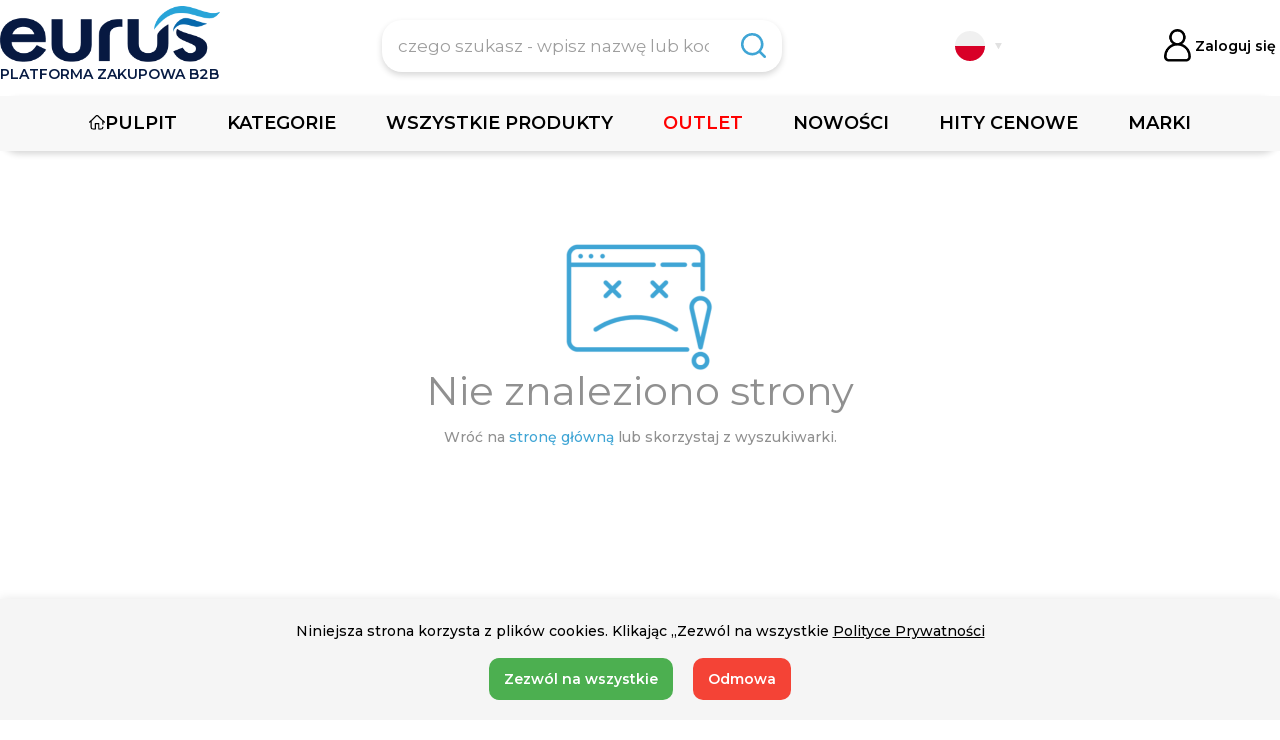

--- FILE ---
content_type: text/html
request_url: https://eurusb2b.pl/pl/blog/baroness-10szt-10-1711839258.html
body_size: 884
content:
<!doctype html><html><head><meta charset="UTF-8"><meta http-equiv="Cache-control" content="no-cache, no-store, must-revalidate"><link rel="preconnect" href="https://fonts.gstatic.com" crossorigin><link rel="preconnect" href="https://static-config.ampli-solutions.com" crossorigin><meta name="viewport" content="width=device-width,initial-scale=1"><link href="https://fonts.googleapis.com/css2?family=Montserrat:wght@400;500;600&display=swap" rel="stylesheet" media="print" onload="this.media='all'"><link href="https://fonts.googleapis.com/css2?family=Roboto&display=swap" rel="stylesheet" media="print" onload="this.media='all'"><link href="https://fonts.googleapis.com/css2?family=Lato:wght@300;400;700&display=swap" rel="stylesheet" media="print" onload="this.media='all'"><link href="https://fonts.googleapis.com/css2?family=Mulish:wght@400;500;600;700;800&display=swap" rel="stylesheet" media="print" onload="this.media='all'"><meta name="theme-color" content="#ffffff"><meta name="apple-mobile-web-app-status-bar-style" content="#ffffff"><style>@keyframes firstItem {
        0% {
          left: 0;
        }
        12.5% {
          left: 2rem;
        }
        25% {
          left: 4rem;
        }
        37.5% {
          left: 2rem;
        }
        50% {
          left: 0;
        }
        100% {
          left: 0;
        }
      }

      @keyframes secondItem {
        0% {
          left: 2rem;
        }
        12.5% {
          left: 2rem;
        }
        25% {
          left: 4rem;
        }
        37.5% {
          left: 2rem;
        }
        62.5% {
          left: 2rem;
        }
        75% {
          left: 0;
        }
        87.5% {
          left: 2rem;
        }
        100% {
          left: 2rem;
        }
      }

      @keyframes thirdItem {
        0% {
          left: 4rem;
        }
        50% {
          left: 4rem;
        }
        62.5% {
          left: 2rem;
        }
        75% {
          left: 0;
        }
        87.5% {
          left: 2rem;
        }
        100% {
          left: 4rem;
        }
      }
      .pre-loader {
        display: flex;
        align-items: center;
        width: 100%;
        height: 100vh;
        padding: 16px 0;
      }
      .pre-loader__items {
        position: relative;
        width: 5rem;
        height: 1rem;
        margin: 0 auto;
      }
      .pre-loader__items span {
        background-color: #190c4e;
        width: 1rem;
        height: 1rem;
        border-radius: 1rem;
        position: absolute;
      }
      .pre-loader__items span:nth-child(1) {
        left: 0;
        animation: firstItem 2s infinite;
        animation-timing-function: linear;
      }
      .pre-loader__items span:nth-child(2) {
        left: 2rem;
        animation: secondItem 2s infinite;
        animation-timing-function: linear;
      }

      .pre-loader__items span:nth-child(3) {
        right: 0;
        animation: thirdItem 2s infinite;
        animation-timing-function: linear;
      }</style><link rel="icon" href="https://dm2jdqmtgmvma.cloudfront.net/amper-static/ecommerce/b17259a43/favicon_eurus.svg"><script defer="defer" src="https://dm2jdqmtgmvma.cloudfront.net/amper-static/ecommerce/b17259a43/js/247.c8b90c86da7ea0b10654.js"></script><script defer="defer" src="https://dm2jdqmtgmvma.cloudfront.net/amper-static/ecommerce/b17259a43/js/app.f0c969c5dfd90e29ff47.js"></script><link href="https://dm2jdqmtgmvma.cloudfront.net/amper-static/ecommerce/b17259a43/247.8c1787c3c4c9eea10d8f.css" rel="stylesheet"><link href="https://dm2jdqmtgmvma.cloudfront.net/amper-static/ecommerce/b17259a43/app.8c1787c3c4c9eea10d8f.css" rel="stylesheet"></head><body><div id="root"><div class="pre-loader"><div class="pre-loader__items"><span></span> <span></span> <span></span></div></div></div><script src="https://static-config.ampli-solutions.com/envconfig.js"></script></body></html>

--- FILE ---
content_type: text/css
request_url: https://dm2jdqmtgmvma.cloudfront.net/amper-static/ecommerce/b17259a43/app.8c1787c3c4c9eea10d8f.css
body_size: 67655
content:
@import url(https://fonts.googleapis.com/css?family=Roboto);@keyframes firstItem{0%{left:0}12.5%{left:2rem}25%{left:4rem}37.5%{left:2rem}50%{left:0}to{left:0}}@keyframes secondItem{0%{left:2rem}12.5%{left:2rem}25%{left:4rem}37.5%{left:2rem}62.5%{left:2rem}75%{left:0}87.5%{left:2rem}to{left:2rem}}@keyframes thirdItem{0%{left:4rem}50%{left:4rem}62.5%{left:2rem}75%{left:0}87.5%{left:2rem}to{left:4rem}}.loader{align-items:center;display:flex;height:100%;padding:1rem 0;width:100%}.loader__items{height:1rem;margin:0 auto;position:relative;width:5rem}.loader__items span{background-color:#190c4e;border-radius:1rem;height:1rem;position:absolute;width:1rem}.loader__items span:first-child{animation:firstItem 2s infinite;animation-timing-function:linear;left:0}.loader__items span:nth-child(2){animation:secondItem 2s infinite;animation-timing-function:linear;left:2rem}.loader__items span:nth-child(3){animation:thirdItem 2s infinite;animation-timing-function:linear;right:0}.category{background-color:#fafafa}.category .category__header{align-items:center;background-blend-mode:multiply;background-position:50%;background-repeat:repeat;background-size:contain;display:flex;height:7vw;justify-content:center;text-align:center}@media (max-width:996px){.category .category__header{aspect-ratio:2/1;background-blend-mode:normal!important;background-repeat:no-repeat!important;background-size:cover!important;height:auto!important;max-width:100%;width:100%}}.category .category__header .category__header__title{background-color:#fff;display:inline-block;padding:1.2vw 7vw;transform:none}@media (max-width:540px){.category .category__header .category__header__title{margin-top:15px}}.category .category__header .category__header__title h1{color:#21125e;display:inline-block;font-size:4vw;font-weight:450;font-weight:900;margin:0 auto;text-transform:uppercase;transform:none}@media (min-width:540px){.category .category__header .category__header__title h1{font-size:1.6vw}}.category .category__header__promotions{background-blend-mode:multiply;background-color:rgba(33,18,94,.15);background-position:50%;background-repeat:no-repeat;background-size:contain;padding-bottom:6rem;padding-top:6rem;text-align:center}.category .category__header__title__promotions{background-color:#fff;display:inline-block;padding:1.2vw 7vw;transform:none}.category .category__header__title__promotions h1{color:#21125e;display:inline-block;font-size:4vw;font-size:1.6vw;font-weight:450;font-weight:900;margin:0 auto;text-transform:uppercase;transform:none}@media screen and (max-width:540px){.category .product-list-item__image{height:237px;margin-bottom:10px!important;margin-left:auto;margin-right:auto;margin-top:20px!important;width:237px}}@media (max-width:540px){.category .products-list__products__subheader{flex-direction:column;row-gap:10px}}.category .tedi_category__header{background-size:cover;height:21.73913vw;width:100%}.lider-category{background-color:#fafafa;margin:0 auto;max-width:1600px}.lider-category .lider-container{margin:0 0 0 30px;padding:0}@media (max-width:1460px){.lider-category .lider-container{margin:0 auto;padding:0 1rem}}@media (min-width:2200px){.lider-category .container{padding-right:1.4vw!important}}.products-container{display:flex;flex-direction:column;min-height:100vh;position:relative}.products-container .product-list-container{display:flex;flex-direction:row;margin-bottom:20px;width:100%}.products-container .products-list__products.container{max-width:100%}.lider-global-styles .products-container{margin:0 auto;max-width:1600px;padding:15px 1.6vw 0}.lider-promotions-banner{margin:0 auto;max-width:calc(1600px - 3.2vw);padding-top:20px}.lider-promotions-banner img{width:100%}.merkury-category{background-color:#fff}@media (max-width:1108px){.merkury-category .breadcrumbs{margin-bottom:0!important}}.new__products-list-container{display:flex;justify-content:center;margin-bottom:10px}.container--isBannerOpen .breadcrumbs{margin-top:35px}.eurus-category{margin:10px auto;max-width:1364px}.eurus-global-styles .category{background-color:transparent!important}.eurus_outlet_msg{color:red;font-size:20px}.eurus_outlet_msg.mb_0{margin-bottom:0}.catalogs-container{box-shadow:0 10px 20px rgba(0,0,0,.05),0 6px 6px transparent;margin:10px auto;padding:15px;width:1200px}@media (max-width:1200px){.catalogs-container{width:100%}}.catalogs-container .catalogs-container-grid{display:grid;gap:50px;grid-template-columns:repeat(3,1fr)}@media (max-width:1200px){.catalogs-container .catalogs-container-grid{grid-template-columns:1fr;place-items:center}}.catalogs-container .catalogs-container-text{display:flex;justify-content:center}.catalogs-container .catalogs-container-text p{margin-top:1em}.catalog-first-image{cursor:pointer;grid-column:span 1;margin-top:20px;object-fit:contain;transition:.3s;width:100%}.catalog-first-image:hover{transform:translateY(-5px)}.catalog-access-from-to{background-color:#19293c;color:#fff;font-size:14px;font-weight:600;padding-bottom:5px;padding-top:5px;text-align:center;transform:translateY(10px)}.catalog-wrapper{display:flex;flex-direction:column}.catalog-wrapper a{display:inline-block;height:100%}.catalog-wrapper-flex{display:flex;flex-direction:column}.catalog-wrapper-flex button{margin-top:10px!important}@media (max-width:1200px){.catalog-wrapper-flex{width:350px}}.eurus-slider-container{align-items:center;background-color:#fff!important;border:2px solid transparent!important;border-radius:100%;box-shadow:0 3px 6px rgba(0,0,0,.161);display:flex!important;height:50px!important;justify-content:center;width:50px!important;z-index:4!important}.eurus-slider-container:hover{border:2px solid #3fa5d5!important;transition:.3s}.eurus-slider-container img{height:50%;max-width:fit-content!important;object-fit:contain;width:50%}.eurus-slider-prev-arrow{cursor:pointer;left:-10px}@media (max-width:1384px){.eurus-slider-prev-arrow{left:-5px}}@media (max-width:1100px){.eurus-slider-prev-arrow{left:0!important}}.eurus-slider-next-arrow{cursor:pointer;right:-10px}@media (max-width:1384px){.eurus-slider-next-arrow{right:-5px}}@media (max-width:1100px){.eurus-slider-next-arrow{right:0!important}}.eurus-categories-slider{margin-top:50px}.eurus-categories-slider .slick-list{padding:20px 0}.eurus-categories-slider__img-wrapper{align-items:center;display:flex!important;flex-direction:column}.eurus-categories-slider__img-wrapper:hover .eurus-categories-slider__title{color:#3fa5d5;transition:.3s}.eurus-categories-slider__img-wrapper img{object-fit:contain;width:150px}.eurus-categories-slider__img-wrapper img:hover{cursor:pointer;scale:1.3;transition:.3s}.eurus-categories-slider__title{color:#707070;font-size:14px;margin-bottom:0;margin-top:15px}.eurus-homepage-slider{margin-top:20px}.eurus-homepage-slider__slide-img{border-radius:20px;box-shadow:0 2px 2px #00000029;cursor:pointer;height:100%;max-height:100%;max-height:320px;max-width:100%;width:100%}.eurus-homepage-slider .slick-arrow{top:40%!important}@media (max-width:1100px){.eurus-homepage-slider .slick-arrow{top:80%!important}}.eurus-homepage-slider .slick-dots{position:static!important}.eurus-homepage-slider .slick-dots li{width:auto!important}.eurus-homepage-slider .slick-dots .slick-active{color:#3fa5d5;font-weight:700;position:relative}.eurus-homepage-slider .slick-dots .slick-active:after{border-bottom:4px solid #3fa5d5;border-left:2px solid transparent;border-right:2px solid transparent;border-top-color:#3fa5d5;content:"";height:0;left:50%;min-width:48px;position:absolute;top:0;transform:translateX(-50%) rotate(180deg);width:calc(100% - 8px)}.eurus-homepage-slider .custom-dot{border-radius:10px;cursor:pointer;font-size:16px;padding:18px}.eurus-homepage-slider .custom-dot:hover{background-color:#ebebeb}.eurus-homepage-slider .eurus-homepage-slider_label-cont{display:flex;justify-content:center}.eurus-homepage-slider .eurus-homepage-slider_label-cont p{margin-bottom:0;margin-top:4px}@media (max-width:1100px){.eurus-homepage-slider .eurus-homepage-slider_label-cont p{margin-bottom:5px;margin-top:5px;padding-left:50px;padding-right:50px;text-align:center}}.eurus-homepage-slider.tall-dots .slick-dots .slick-active .custom-dot{background-color:#ebebeb}.eurus-homepage-slider.tall-dots .slick-dots .slick-active:after{display:none!important}.eurus-manufacturers-slider{margin-top:20px}.eurus-manufacturers-slider .slick-track{align-items:center;display:flex}.eurus-manufacturers-slider a{align-items:center;display:flex!important;height:170px!important;justify-content:center;width:150px}@media (max-width:768px){.eurus-manufacturers-slider a{height:100px;width:100px}}.eurus-manufacturers-slider__img{height:110px!important;object-fit:contain;opacity:.5;width:100%}.eurus-manufacturers-slider__img:hover{opacity:1;scale:1.3;transition:.3s}.eurus-news_cont{background-color:#fff;height:375px}.eurus-news_cont .eurus-news_slider{height:100%;width:100%}.eurus-news_cont .eurus-news_slider .slick-arrow{background-color:transparent!important;box-shadow:none!important;color:#000;display:block;font-size:14px;padding:0!important;position:absolute;top:86%;z-index:1}.eurus-news_cont .eurus-news_slider .slick-prev{left:5px}.eurus-news_cont .eurus-news_slider .slick-next{right:5px}.eurus-news_cont .eurus-news_slider .slick-list{height:100%}.eurus-news_cont .eurus-news_slider .slick-list img{border-radius:20px;height:380px;object-fit:cover;width:100%}.eurus-news_cont .eurus-news_slider .slick-list .eurus-news_slider-text{background-color:#fff;border-radius:20px;bottom:109px;height:109px;opacity:.8;position:relative;width:100%}.eurus-news_cont .eurus-news_slider .slick-list .eurus-news_slider-text .eurus-news_slider-text-cont{padding:10px 40px;position:relative}.eurus-news_cont .eurus-news_slider .slick-list .eurus-news_slider-text .eurus-news_slider-text-cont .eurus-news_slider-text-title{color:#000;font-size:18px;margin-bottom:5px;overflow:hidden;text-overflow:ellipsis;white-space:nowrap}.eurus-news_cont .eurus-news_slider .slick-list .eurus-news_slider-text .eurus-news_slider-text-cont .eurus-news_slider-text-content{display:-webkit-box;font-size:12px;-webkit-line-clamp:4;-webkit-box-orient:vertical;color:#000;line-height:14px;opacity:.9;overflow:hidden}.eurus-news_cont .eurus-news_slider .slick-arrow{align-items:center;border-radius:20px;display:flex!important;height:29%;justify-content:center;width:40px}.eurus-news_cont .eurus-news_slider .slick-arrow:hover{background-color:#fff!important;box-shadow:0 3px 6px rgba(0,0,0,.161)!important}.eurus-news_cont .eurus-news_slider .slick-arrow img{height:20px;object-fit:contain;width:20px}.eurus-news_cont .eurus-news_slider .slick-prev{left:0!important}.eurus-news_cont .eurus-news_slider .slick-next{right:0!important}.eurus-offers_cont{background-color:#fff;position:relative;width:100%}.eurus-offers_cont .eurus-offers_image-wrapper{height:418px;position:relative}.eurus-offers_cont .slick-slide{height:418px}.eurus-offers_cont .eurus-offers_catalog-img{border-radius:20px;height:100%;object-fit:cover;width:100%}.eurus-offers_cont .eurus-offers_info{align-items:center;background-color:#3fa5d5;border-bottom-right-radius:20px;border-top-left-radius:20px;bottom:0;color:#fff;display:flex;justify-content:center;min-height:107px;opacity:.9;padding:10px;position:absolute;right:0;width:60%}.eurus-offers_cont .eurus-offers_info .eurus-offers_info-catalog-text{font-size:26px;font-weight:400;line-height:30px;margin-bottom:0;position:relative}.eurus-offers_cont .eurus-offers_info-date-wrapper{display:flex;flex-direction:column;position:absolute;right:20px;top:5px}.eurus-offers_cont .eurus-offers_info-date-value{font-size:12px;font-weight:700;margin-bottom:0}.eurus-offers_cont .eurus-slider-prev-arrow{left:5px}.eurus-offers_cont .eurus-slider-next-arrow{right:5px}.eurus-order-status-bar{border:2px solid #00000029;border-radius:20px;display:flex;gap:2px;height:21px;padding:3px;width:95px}.eurus-order-status-bar__line{background-color:#acacac;height:100%;width:100%}.eurus-order-status-bar__line:first-child{border-bottom-left-radius:20px;border-top-left-radius:20px}.eurus-order-status-bar__line:last-child{border-bottom-right-radius:20px;border-top-right-radius:20px}.eurus-order-status-bar__line.purple{background-color:#2d7fa6}.eurus-order-status-bar__line.blue{background-color:#3fa5d5}.eurus-order-status-bar__line.gray{background-color:#acacac}.eurus-orders_cont{background-color:#fff;height:558px;padding:20px;width:100%}@media (max-width:1100px){.eurus-orders_cont{height:100%;overflow-x:auto}}.eurus-orders_cont .eurus-table{min-height:455px}.eurus-orders_cont .eurus-orders_link{color:#000}.eurus-orders_cont .eurus-orders_link:hover{color:#2d7fa6}.eurus-orders_cont .eurus-orders_all-link-cont{display:flex;justify-content:center;margin-top:20px}.eurus-orders_cont .eurus-orders_all-link-cont .eurus-orders_all-link{align-items:center;color:#3fa5d5;display:flex}.eurus-orders_cont .eurus-orders_all-link-cont .eurus-orders_all-link p{font-size:12px;font-weight:700;margin-bottom:0;margin-right:5px}.eurus-orders_cont .eurus-orders_all-link-cont .eurus-orders_all-link p:hover{text-decoration:underline}.eurus-orders_cont .eurus-orders_all-link-cont .eurus-orders_all-link img{height:20px;margin:initial;margin-left:5px;object-fit:contain;width:20px}.eurus-orders_cont td.ant-table-cell,.eurus-orders_cont th.ant-table-cell{font-size:11px;padding:11px 3px;text-align:center}.eurus-orders_cont td.ant-table-cell{border-bottom:none}.eurus-orders_cont th.ant-table-cell{background:none;color:#707070;opacity:.6}.eurus-orders_cont th.ant-table-cell:before{content:none!important}.eurus-orders_cont .ant-table-thead>tr>th{border-bottom:2px solid #f0f0f0!important}.eurus-panel__cont{background-color:#fff;height:418px;padding:25px;width:100%}@media (max-width:1100px){.eurus-panel__cont{height:100%}}.eurus-panel__cont a{align-items:center;color:#000;display:flex;font-weight:700;margin-bottom:24px;transition:none!important}.eurus-panel__cont a img,.eurus-panel__cont a p{transition:.2s!important}.eurus-panel__cont a:hover p{color:#2d7fa6}.eurus-panel__cont a:hover img{filter:invert(54%) sepia(93%) saturate(374%) hue-rotate(157deg) brightness(91%) contrast(82%)}.eurus-panel__cont p{margin-bottom:0;margin-left:20px}.eurus-panel__cont p span{font-size:12px;opacity:.45}.eurus-panel__cont img{transition:.3s}.eurus-panel__cont .eurus-panel__icon-cont{display:flex;justify-content:center;width:30px}.eurus-panel__cont .eurus-panel__icon-cont img{height:100%;object-fit:contain;width:100%}.eurus-panel__cont .eurus-panel__user{line-height:1rem}.eurus-panel__icon-cont-file{width:25px!important}.eurus-panel__icon-cont-user{transform:translateX(1px);width:25px!important}.eurus-panel__icon-cont-logout{transform:translateX(2px);width:23px!important}.eurus-panel__logout-text,.eurus-panel__user-text{margin-left:26px!important}.eurus-panel__user-text{margin-left:24px!important}.eurus-payments_cont{background-color:#fff;height:418px;padding:40px 30px;width:100%}.eurus-payments_cont .eurus-payments-chart-container{align-items:center;display:flex}.eurus-payments_cont .eurus-payments-values-container{width:100%}.eurus-payments_cont .eurus-payments-chart-wrapper{height:100%;width:100%}.eurus-payments_cont .eurus-payments-badge{border-radius:20px;height:20px;width:40px}.eurus-payments_cont .eurus-payments-badge-1{background-color:#08449c}.eurus-payments_cont .eurus-payments-badge-2{background-color:#3ca4d4}.eurus-payments_cont .eurus-payments-badge-3{background-color:#fc0404}.eurus-payments_cont .eurus-payments-value{font-weight:700;margin-bottom:0;margin-top:3px;position:relative}.eurus-payments_cont .eurus-payments-value:after{background-color:#3fa5d5;bottom:-3px;content:"";height:2px;left:0;position:absolute;width:70%}.eurus-payments_cont .eurus-payments-title{font-size:10px;font-weight:400;margin-bottom:15px;margin-top:3px}.eurus-payments_cont .highcharts-background{height:0!important}.eurus-payments_cont .highcharts-credits{display:none}.eurus-payments_cont .eurus-payments-credit-limits-info-wrapper{align-items:center;color:#707070;display:flex;gap:10px;margin-top:15px}.eurus-payments_cont .eurus-payments-credit-limits-info-wrapper .eurus-payments-credit-limits-info{width:100%}.eurus-payments_cont .eurus-payments-credit-limits-info-wrapper img{height:30px;margin:initial;object-fit:contain;width:30px}.eurus-payments_cont .eurus-payments-credit-limits-info-wrapper .eurus-payments-credit-limits-info-title{display:flex;font-size:13px;justify-content:space-between;margin-bottom:0;margin-top:-5px}.eurus-homepage-content-title{color:#707070;font-weight:300;line-height:20px;padding-left:5px}.eurus-homepage-content_cont{background-color:#f8f8f8;margin:30px 0;padding:30px}@media (max-width:1100px){.eurus-homepage-content_cont{padding:30px 4px}}.eurus-homepage-content_cont .eurus-homepage-content_title-cont{display:flex;justify-content:space-between;margin-bottom:30px}@media (max-width:1100px){.eurus-homepage-content_cont .eurus-homepage-content_title-cont{align-items:center;flex-direction:column;gap:20px}}.eurus-homepage-content_cont .eurus-homepage-content_title-cont .eurus-homepage-content_title{width:33%}@media (max-width:1100px){.eurus-homepage-content_cont .eurus-homepage-content_title-cont .eurus-homepage-content_title{width:100%}}.eurus-homepage-content_cont .eurus-homepage-content_title-cont .eurus-homepage-content_title p{color:#707070;margin-bottom:0;margin-top:15px}.eurus-homepage-content_cont .eurus-homepage-content_title-cont .eurus-homepage-content_title .eurus-homepage-content_title-icon{float:left;height:30px;margin-right:4px;object-fit:contain;width:30px}.eurus-homepage-content_cont .eurus-homepage-content_title-cont .eurus-homepage-content_title p.neboa-text{font-weight:300;line-height:18px;padding-left:10px}.eurus-homepage-content_cont .eurus-homepage-content_title-cont .eurus-homepage-content_title span.neboa-span{font-weight:700}.eurus-homepage-content_cont .eurus-homepage-content_title-cont .eurus-homepage-content_title-link{width:33%}@media (max-width:1100px){.eurus-homepage-content_cont .eurus-homepage-content_title-cont .eurus-homepage-content_title-link{min-width:270px;width:70%}}.eurus-homepage-content_cont .eurus-homepage-content_title-cont .eurus-homepage-content_title-link .eurus-homepage-content_title-btn{align-items:center;background-color:#3fa5d5;border-radius:20px;box-shadow:0 3px 6px rgba(0,0,0,.161);color:#fff;display:flex;font-size:18px;height:49px;justify-content:center;opacity:.75;transition:.3s;width:100%}.eurus-homepage-content_cont .eurus-homepage-content_title-cont .eurus-homepage-content_title-link .eurus-homepage-content_title-btn:hover{background-color:#2d7fa6;color:#fff!important}.eurus-homepage-content_cont .eurus-homepage-content_title-cont .eurus-homepage-content_title-link .eurus-homepage-content_title-btn .eurus-homepage-content_title-btn-icon{height:32px;margin:0 10px 0 0;width:32px}.eurus-homepage-content_cont .eurus-homepage-content_section1,.eurus-homepage-content_cont .eurus-homepage-content_section2{display:flex;font-size:20px;justify-content:space-between;margin-bottom:30px;width:100%}.eurus-homepage-content_cont .eurus-homepage-content_section1 .eurus-homepage-content_section-col,.eurus-homepage-content_cont .eurus-homepage-content_section1 .eurus-homepage-content_section-col2,.eurus-homepage-content_cont .eurus-homepage-content_section2 .eurus-homepage-content_section-col,.eurus-homepage-content_cont .eurus-homepage-content_section2 .eurus-homepage-content_section-col2{display:flex;flex-direction:column;justify-content:space-between;width:32%}.eurus-homepage-content_cont .eurus-homepage-content_section1 .eurus-homepage-content_section-col .eurus-homepage-content_section-title-cont,.eurus-homepage-content_cont .eurus-homepage-content_section1 .eurus-homepage-content_section-col2 .eurus-homepage-content_section-title-cont,.eurus-homepage-content_cont .eurus-homepage-content_section2 .eurus-homepage-content_section-col .eurus-homepage-content_section-title-cont,.eurus-homepage-content_cont .eurus-homepage-content_section2 .eurus-homepage-content_section-col2 .eurus-homepage-content_section-title-cont{align-items:center;display:flex;margin-bottom:10px}.eurus-homepage-content_cont .eurus-homepage-content_section1 .eurus-homepage-content_section-col .eurus-homepage-content_section-title-cont .eurus-homepage-content_section-title,.eurus-homepage-content_cont .eurus-homepage-content_section1 .eurus-homepage-content_section-col2 .eurus-homepage-content_section-title-cont .eurus-homepage-content_section-title,.eurus-homepage-content_cont .eurus-homepage-content_section2 .eurus-homepage-content_section-col .eurus-homepage-content_section-title-cont .eurus-homepage-content_section-title,.eurus-homepage-content_cont .eurus-homepage-content_section2 .eurus-homepage-content_section-col2 .eurus-homepage-content_section-title-cont .eurus-homepage-content_section-title{color:#3fa5d5;font-weight:700;margin:0 5px 0 20px}.eurus-homepage-content_cont .eurus-homepage-content_section1 .eurus-homepage-content_section-col .eurus-homepage-content_section-title-cont .eurus-homepage-content_section-title:hover,.eurus-homepage-content_cont .eurus-homepage-content_section1 .eurus-homepage-content_section-col2 .eurus-homepage-content_section-title-cont .eurus-homepage-content_section-title:hover,.eurus-homepage-content_cont .eurus-homepage-content_section2 .eurus-homepage-content_section-col .eurus-homepage-content_section-title-cont .eurus-homepage-content_section-title:hover,.eurus-homepage-content_cont .eurus-homepage-content_section2 .eurus-homepage-content_section-col2 .eurus-homepage-content_section-title-cont .eurus-homepage-content_section-title:hover{text-decoration:underline}.eurus-homepage-content_cont .eurus-homepage-content_section1 .eurus-homepage-content_section-col .eurus-homepage-content_section-title-cont .eurus-homepage-content_section-title2,.eurus-homepage-content_cont .eurus-homepage-content_section1 .eurus-homepage-content_section-col2 .eurus-homepage-content_section-title-cont .eurus-homepage-content_section-title2,.eurus-homepage-content_cont .eurus-homepage-content_section2 .eurus-homepage-content_section-col .eurus-homepage-content_section-title-cont .eurus-homepage-content_section-title2,.eurus-homepage-content_cont .eurus-homepage-content_section2 .eurus-homepage-content_section-col2 .eurus-homepage-content_section-title-cont .eurus-homepage-content_section-title2{color:#707070;margin:0 5px 0 20px}.eurus-homepage-content_cont .eurus-homepage-content_section1 .eurus-homepage-content_section-col2,.eurus-homepage-content_cont .eurus-homepage-content_section2 .eurus-homepage-content_section-col2{width:66%}@media (max-width:1100px){.eurus-homepage-content_cont .eurus-homepage-content_section1 .eurus-homepage-content_section-col2,.eurus-homepage-content_cont .eurus-homepage-content_section2 .eurus-homepage-content_section-col2{height:auto;width:100%}}.eurus-homepage-content_cont .eurus-homepage-content_section1 .eurus-homepage-content_section-col-t1,.eurus-homepage-content_cont .eurus-homepage-content_section2 .eurus-homepage-content_section-col-t1{width:49%}@media (max-width:750px){.eurus-homepage-content_cont .eurus-homepage-content_section1 .eurus-homepage-content_section-col-t1,.eurus-homepage-content_cont .eurus-homepage-content_section2 .eurus-homepage-content_section-col-t1{margin-bottom:20px;width:100%}.eurus-homepage-content_cont .eurus-homepage-content_section1,.eurus-homepage-content_cont .eurus-homepage-content_section2{flex-direction:column;margin-bottom:0}}.eurus-homepage-content_cont .eurus-homepage-content_section-tap-icon{height:20px;margin:initial;margin-left:5px;object-fit:contain;width:20px}.eurus-homepage-content_cont .eurus-homepage-content_section-link{width:fit-content}.eurus-homepage-content_cont.eurus-box{margin-top:25px!important}@media (max-width:1100px){.eurus-homepage-content_cont.eurus-box{margin-top:0!important}}.eurus-homepage-content_section-col-news.eurus-homepage-content_section-col-news.eurus-homepage-content_section-col-news{justify-content:start}.slider-arrow{background-color:transparent;cursor:pointer;display:block;height:35px!important;padding:0;width:35px!important;z-index:1}@media (max-width:992px){.slider-arrow{height:23px!important;width:23px!important}}.slider-arrow path{height:inherit;width:inherit}.slider-slide{min-height:min-content}.slick-next:before,.slick-prev:before{display:none}.slick-disabled{display:none!important}.carousel-height{height:100%}.slick-slider{-webkit-user-select:text;-moz-user-select:text;-ms-user-select:text;user-select:text}.other-and-related-products .slick-slide{transform:translateX(-1px)}.slick-dots li.slick-active div{background-color:#3fa5d5!important;transform:scale(1.2)}.virtual_fair__manufacturers{height:90px;margin:10px 0}.virtual_fair__manufacturers .virtual_fair__manufacturers_cont{display:flex;justify-content:space-around;margin:30px 0}.virtual_fair__manufacturers .slick-slide{display:flex;justify-content:center}.virtual_fair__manufacturers .virtual_fair__manufacturers_link{align-items:center;display:flex!important;filter:grayscale(100%);height:70px;justify-content:center;margin-top:10px;transition:all .3s ease-out;width:70px!important}.virtual_fair__manufacturers .virtual_fair__manufacturers_link img{max-height:100%;max-width:100%;object-fit:contain;transition:transform .3s ease-out}.virtual_fair__manufacturers .virtual_fair__manufacturers_link:hover{filter:none}.virtual_fair__manufacturers .virtual_fair__manufacturers_link:hover img{transform:scale(1.1)}.virtual_fair__news{display:block;margin:10px 0}.virtual_fair__news .slick-slide{display:flex;height:320px;justify-content:center;padding:20px 0}.virtual_fair__news .virtual_fair__news_cont{border:1px solid #e8e8e8;border-radius:4px;border-top:4px solid #3fa5d5;box-shadow:0 0 6px 1px rgba(138,148,159,.3);height:220px;transition:all .3s ease-out;width:200px!important}.virtual_fair__news .virtual_fair__news_cont .virtual_fair__news_link{align-items:center;display:flex!important;flex-direction:column;height:220px;justify-content:center;margin:0;padding:10px;text-decoration:none;width:200px!important}.virtual_fair__news .virtual_fair__news_cont .virtual_fair__news_link .virtual_fair__news_img{align-items:center;display:flex;height:150px;justify-content:center;overflow:hidden;width:100%}.virtual_fair__news .virtual_fair__news_cont .virtual_fair__news_link .virtual_fair__news_img img{max-height:100%;max-width:100%;object-fit:contain;transition:all .3s ease-out}.virtual_fair__news .virtual_fair__news_cont .virtual_fair__news_link .virtual_fair__news_title_cont{height:70px}.virtual_fair__news .virtual_fair__news_cont .virtual_fair__news_link .virtual_fair__news_title_cont .virtual_fair__news_title{display:-webkit-box;height:40px;margin:5px 0;overflow:hidden;text-overflow:ellipsis;line-clamp:2;-webkit-line-clamp:2;-webkit-box-orient:vertical;color:#000;font-size:14px;line-height:20px}.virtual_fair__news .virtual_fair__news_cont:hover{border-top:4px solid color-mix(in srgb,#3fa5d5,#fff 40%);box-shadow:0 20px 40px rgba(138,148,159,.25);scale:1.1}.manufacturer__icon{height:50px;object-fit:contain;width:50px}.manufacturer__container{position:absolute;right:0;width:auto!important}.manufacturer__container-product-page{left:21px;position:absolute;top:39px;z-index:1}.manufacturer__container-product-page .manufacturer__icon{height:70px;width:100px}.list-manufacturer__container{align-items:center;display:flex!important;justify-content:center}.list-manufacturer__icon{height:40px;object-fit:contain;width:75px}.table-manufacturer__icon{height:30px;object-fit:contain;width:30px}.mobile-manufacturer__icon{height:70px;object-fit:contain}.manufacturer__container-overwrites{position:static}.manufacturer__container-overwrites .manufacturer__icon{max-height:40px!important;width:40px!important}.price-tooltips{display:grid}.price-tooltips-basePrice{font-size:12px;line-height:normal}.price-tooltips__price-seperator{color:#19293c;margin-left:10px;margin-right:10px}.price-tooltips__super-cena-label{background-color:#e10716;color:#fff;display:inline-block;font-size:10px;font-weight:700;left:3px;line-height:1.2;padding:1px 4px;position:absolute;text-transform:uppercase;top:3px;z-index:1}.price-tooltips-overwrites--product-page .price-tooltips__super-cena-label{left:0;top:0}.price-tooltips__currency{display:inline-block;font-size:10px;font-weight:400;transform:translate(5px,-10px)}.price-tooltips__price-discount{font-size:12px}.price-tooltips__price-with-discount{font-size:12px;text-decoration:line-through}.price-tooltips__full-price-after-discount{font-size:18px}.price-tooltips-overwrites{align-items:center;background-color:#f4f4f4;display:flex;justify-content:center;padding-bottom:3px;padding-top:3px;text-align:center}.price-container-with-discount{height:50px!important}.mode-list .price-tooltips-overwrites{min-width:235px;padding:4px 0}.product-list-item__price-col-table{position:relative}.product-list-item__price-col-table .price-tooltips__super-cena-label{left:75px;top:-15px}.price-basePrice3{line-height:7px}.price-basePrice3 .price-tooltips__full-price-after-discount{font-size:10px;font-weight:500}.price-basePrice3 .price-tooltips__currency{transform:none}.price-basePrice4.price-basePrice4{display:block;font-size:10px;font-weight:500!important;line-height:7px}.product-description__price-value .price-basePrice3{line-height:7px}.product-description__price-value .price-basePrice3 .price-tooltips__full-price-after-discount{font-size:14px!important;font-weight:500}.product-description__price-value .price-basePrice3 .price-tooltips__currency{font-size:14px!important;transform:none}.price_tooltip_gross_price_cont{align-items:baseline;display:flex}.price_tooltip_gross_price_cont .price_tooltip_gross_price_p{font-size:10px;font-weight:400;line-height:7px;margin-bottom:0;margin-right:3px}.promotion-save-modal .ant-modal-body{padding:30px 24px}.promotion-save-modal .ant-btn.ant-btn-primary:active,.promotion-save-modal .ant-btn.ant-btn-primary:focus{background-color:#2d7fa6}.many_of_many_gratis_cont .many_of_many_gratis_cont2{display:flex;gap:10px}.many_of_many_gratis_cont .many_of_many_gratis_cont2 p{font-size:14px;line-height:16px;margin-bottom:0}.many_of_many_gratis_cont .many_of_many_gratis_cont2 .fulfiled_red{color:red}.many_of_many_gratis_cont .many_of_many_gratis_cont2 .fulfiled_orange{color:orange}.many_of_many_gratis_cont .many_of_many_gratis_cont2 .fulfiled_green{color:#32cd32}.many_of_many_gratis_cont .many_of_many_gratis_cont3{align-items:center;display:flex;gap:5px;justify-content:space-between;padding:3px 0}.many_of_many_gratis_cont .many_of_many_gratis_cont3 p{font-size:13px;line-height:15px;margin-bottom:0}.many_of_many_gratis_cont .many_of_many_gratis_cont3 .ant-input-number{height:22px;margin-right:10px}.many_of_many_gratis_cont .many_of_many_gratis_cont3 .ant-input-number .ant-input-number-input{height:22px;padding-right:22px;text-align:center}.many_of_many_gratis_cont .many_of_many_gratis_cont3 .many_of_many_gratis_cont4{display:flex;gap:5px}.promotion-gratification-list__reward-select{width:250px}.multiplication_threshold_msg_cont{border:1px solid #fafafa;padding-bottom:4px;padding-right:4px;padding-top:4px;text-align:end}.multiplication_threshold_msg_cont p{font-size:12px;line-height:14px;margin-bottom:0}.promotion-condition__image-container{min-height:40px!important;padding-left:2px!important;padding-right:2px!important;position:relative}.promotion-condition__image-container .promotion-condition__square-container{margin:auto;max-height:100%;width:100%}.promotion-condition__image-container .promotion-condition__square-container img{display:block;height:100%;left:0;object-fit:contain;position:absolute;top:0;width:100%}.promotion-condition__input-container-missing-text{font-size:10px;position:absolute;top:-16px}@media (max-width:1155px){.promotion-condition__input-container-missing-text{margin-right:15px!important;padding-right:15px;transform:translate(2px,51px)}}.promotion-condition__product-details{margin-left:5px;text-align:left;width:-webkit-fill-available}.promotion-condition__product-details__category{margin:0 10px;max-width:70%;text-align:left;width:-webkit-fill-available}.promotion-condition__product-details__name{margin:0;-webkit-box-orient:vertical;display:-webkit-box;overflow:hidden;text-overflow:ellipsis;-webkit-line-clamp:1}@media (max-width:550px){.promotion-condition__product-details__name{font-size:12px;-webkit-box-orient:initial}}.promotion-condition__product-details__shortCode{font-size:12px;font-weight:400;margin:0}.promotion-condition__product-details__shortCode-ean-wrapper{display:flex;gap:15px}.promotion-condition__product-details__col{text-align:left}@media (max-width:1155px){.promotion-condition__product-details__col{display:flex;gap:8px;margin-top:5px}}@media (max-width:550px){.promotion-condition__product-details__col{margin-right:10px}}.promotion-condition__product-details__price{font-size:15px;font-weight:700}.promotion-condition__product-details__currency{display:inline-block;font-size:10px;font-weight:400;transform:translate(5px,-10px)}.promotion-condition__min{font-size:12px}.promotion-condition__product-details__price_sup{font-weight:700;top:-.8em}.promotion-condition__product-details__promotionPrice{display:flex;flex-direction:column;font-size:12px;font-weight:700;margin-right:8px;white-space:nowrap}.promotion-condition__product-details__promotionPrice .promotion-condition__product-details__price-def{font-size:12px;font-weight:400;text-decoration:line-through}.promotion-condition__product-details__promotionPrice .promotion-condition__product-details__price-sup{font-size:8px;font-weight:400;top:-.8em}.promotion-condition__product-details__promotionPrice .promotion-condition__product-details__price-sup-prom{top:-1em}.promotion-condition__product-details__price-promotional{font-size:17px;font-weight:700;margin-left:4px}.flex-baseline{align-items:baseline;display:flex;justify-content:center}.availability-line__gray,.availability-line__green,.availability-line__red,.availability-line__yellow{margin-right:3px}.availability-line{display:flex;height:100%;line-height:100%}.availability-line__gray,.availability-line__green,.availability-line__red,.availability-line__yellow{display:inline-block;height:18px;margin-right:2px}.availability-line__red{border-left:3px solid red}.availability-line__yellow{border-left:3px solid #ff0}.availability-line__green{border-left:3px solid green}.availability-line__gray{border-left:3px solid #d3d3d3}.availability-line .last{height:10px;margin-bottom:auto;margin-top:auto}.stock-avilability-description{display:flex}.stock-avilability-description p{margin:0}.stock-avilability-description p.stock-avilability-description--title{margin-right:5px}.stock-avilability-description--low{color:red;font-weight:700}.stock-avilability-description--medium{color:orange;font-weight:700}.stock-avilability-description--high{color:green;font-weight:700}.merkury_quantity-indicator .size{display:inline-block;height:15px;margin-right:2px;width:3px}.merkury_quantity-indicator .size:last-child{margin-right:0}.merkury_quantity-indicator .green{background-color:#3fa5d5}.merkury_quantity-indicator .gray{background-color:#b2b2b2}.merkury_quantity-indicator .red{background-color:red}.merkury_quantity-indicator .yellow{background-color:#ff0}.grid-indicator{display:flex;justify-content:center}.grid-indicator .size{height:12px;width:2px}.grid-indicator .size:last-of-type{margin-right:0}.promotion-drawer__stock-box{margin-left:5px;width:115px}.promotion-condition__availability{margin-left:10px;text-align:left;width:115px}.promotion-condition__availability-category{width:50px}.merkury-promotion-condition__availability{margin-left:5px;text-align:left;width:30px}@media (max-width:800px){.merkury-promotion-condition__availability{width:auto!important}}.merkury-promotion-drawer__stock-box{width:30px}.product-description--text-center{text-align:center}@media (max-width:550px){.product-description--text-center{display:none!important}}.product-description__name{margin-bottom:10px}.product-description__name h3{color:rgba(0,0,0,.85);font-weight:500;margin-bottom:14px;margin-top:0}.product-description__short-code h4{color:#888!important;color:rgba(0,0,0,.85);font-size:14px;font-weight:400;margin-bottom:5px;margin-top:10px}.product-description--center{justify-content:center}.product-description--center.ant-col-2{display:flex}.product-description__shopping-cart-container{align-items:center;display:flex;justify-content:space-between;margin-top:15px}.product-description__shopping-cart-container input::placeholder{font-size:10px}.product-description__short-description{color:gray;font-size:14px;font-weight:500;margin:0 12px 14px 0}.product-description__short-description ul{list-style-type:disc}.product-description__short-description p{margin-bottom:0}.product-description__price{display:flex;flex-direction:column;margin-bottom:4px}.product-description__price-label{color:#19293c;font-size:16px;font-weight:700;margin-bottom:5px;margin-right:10px}.product-description__price-value{background-color:#f4f4f4;padding:8px 10px}.product-description__price-value p{margin:0!important}.product-description__availability{align-items:center;display:flex}.product-description__availability-label{font-size:14px;margin-right:10px}.product-description__quantity{align-items:center;column-gap:10px;display:flex;height:35px;margin:6px 0;width:max-content}.product-description__quantity .packaging-units-info-conversion__button{align-items:center;border:none}.product-description__quantity .ant-input.ant-input-sm.product-description__quantity-input{height:100%;padding:.2rem .5rem;text-align:left;width:100px}.product-description__quantity-icon{color:#51b1e9!important;font-size:26px;margin-left:10px}.product-description__quantity-icon-disable{color:#c4c4c4!important;cursor:not-allowed;font-size:26px;margin-left:10px}.product-description__quantity-icon:hover{border-color:#51b1e9!important;color:#51b1e9!important}.product-description__units-info{font-size:14px;margin-top:15px;text-align:right}.product-description__units-info .units-badge{margin-right:0!important}.product-description__variant-picker__attribute{margin-top:4px}.product-description__variant-picker__attribute-item{display:flex;flex-wrap:wrap;font-size:14px}.product-description__variant-picker__attribute-item-value{margin-right:6px}.product-description__variant-picker__attribute-item a,.product-description__variant-picker__attribute-item p{line-height:1.5rem}.product-description__about{margin-top:30px}.product-description__about h4{color:#19293c;font-weight:700;margin-bottom:5px;margin-top:0}.product-description__about-content{color:#19293c;font-size:16px}.product-description__about-content ul{list-style-type:disc}.product-description__about-content p{margin:0 0 14px}.product-description__about-content .product-table{border-collapse:separate;border-spacing:5px;width:100%}.product-description__about-content .product-table__col-1,.product-description__about-content .product-table__col-2{color:#000;font-size:13px;padding:5px;text-align:center}.product-description__about-content .product-table__col-1{background-color:#f0f0f0;font-weight:700;width:25%}.product-description__about-content .product-table__col-2{background-color:#f8f8f8;width:75%}.product-description__position-right{display:flex;flex-direction:row;justify-content:end}@media (max-width:500px){.product-description__position-right{justify-content:start;margin-bottom:5px;margin-top:5px}}.product-description__position-right svg{color:gray!important}.product-description--margin-12{display:inline;margin:12px}.product-description__attributes-container{display:flex;flex-direction:column;justify-content:space-between;row-gap:1px;width:100%}.product-description__assigned-attribute,.product-description__assigned-attribute-title{color:#19293c;font-size:15px;margin-bottom:0!important}.product-description__assigned-attribute{cursor:pointer;font-weight:700}.product-description__assigned-attribute:hover{color:#3fa5d5;text-decoration:underline}.product-description__assigned-attribute-wrapper{display:flex;justify-content:space-between}.product-description__assigned-attribute-container{display:grid;text-align:end}.product-description .ant-input-number-handler-down:before{color:#19293c;content:"-";left:50%;position:absolute;right:5px;top:50%;transform:translate(-50%,-50%);width:100%}.product-description .shopping-cart-icon{stroke-width:25;stroke:#fff}.product-description .anticon-shopping-cart{align-items:center;color:#3fa5d5;display:flex;font-size:30px}.product-description .ant-input-number-input-wrap{height:100%}.product-description input{color:#19293c;font-weight:700;height:100%!important;padding-right:10px!important;text-align:center}.product-description .ant-input-number-handler-wrap{height:100%;opacity:1!important}.product-description .ant-input-number-handler{border:none!important;height:50%!important}.product-description .ant-input-number-handler:hover{height:50%!important}.product-description .ant-input-number{background-color:#f4f4f4;border:none!important;border-radius:0!important;box-shadow:0 0 2px hsla(0,0%,50%,.5);height:41px!important;width:80px!important}.product-description .ant-input-number-handler-up:before{color:#19293c;content:"+";left:50%;position:absolute;right:5px;top:8px;top:50%;transform:translate(-50%,-50%);width:100%}.product-description .anticon-down,.product-description .anticon-up{display:none!important}.product-description .add-to-cart__button{background:transparent;border:1px solid #19293c;border-radius:0;color:#19293c;font-weight:700;padding:10px 40px}@media (max-width:550px){.product-description .add-to-cart__button{padding-left:10px;padding-right:10px}}.product-description .add-to-cart__button:hover{background-color:#19293c;color:#fff}.product-description .price-tooltips__price-with-discount{font-size:20px!important}@media (max-width:550px){.product-description .price-tooltips__price-with-discount{font-size:13px!important}}.product-description .price-tooltips__price-discount{font-size:20px!important;margin-left:10px;transform:translateY(1px)}@media (max-width:550px){.product-description .price-tooltips__price-discount{font-size:13px!important}}.product-description .price-tooltips__full-price-after-discount{font-size:26px!important}@media (max-width:550px){.product-description .price-tooltips__full-price-after-discount{font-size:18px!important}}.product-description .price-tooltips-overwrites{margin:0!important}.product-description .price-tooltips__price-seperator{color:#b8b4b4!important;font-size:33px;font-weight:300;height:45px;margin-left:15px!important;margin-right:15px!important;transform:translateY(-8px)}.product-description .price-tooltips__full-price-after-discount+.price-tooltips__currency{font-size:18px!important}@media (max-width:550px){.product-description .price-tooltips__full-price-after-discount+.price-tooltips__currency{font-size:16px!important}}.product-description .price-tooltips__price-with-discount+.price-tooltips__currency{font-size:13px!important}.product-description__availability-btn-wrapper{display:flex;gap:10px;justify-content:right;margin-top:10px}.product-description__availability-btn-wrapper .visually-disabled{opacity:.7;pointer-events:auto}.product-description__availability-btn{padding:5px!important}.product-description__availability-btn span{font-size:12px!important}.product-description .product-concession_cont{align-items:center;display:flex;height:40px;justify-content:center;width:100%}.product-description .product-concession_cont .product-concession_text{margin-bottom:0}.product-description .guest-btn-sign-in{background-color:#3fa5d5;border-radius:4px;color:#fff;font-size:14px;left:50%;margin-top:10px;padding:10px 15px;position:relative;transform:translateX(-50%)}.product-description .guest-btn-sign-in span{font-size:14px}.product-description .product-description__price-value-flex{display:flex}.product-description .prod-attributes_cont{display:flex;flex-wrap:wrap;gap:8px}.product-description .prod-attributes_cont li{padding:0 10px}.product-description .prod-attributes_cont li a{color:#fff;text-decoration:none}.product-description .prod-attributes_cont li a:hover{color:#fff!important}.product-description .cn-code-price{padding-left:0!important}.product-description .cn-code-price strong{color:#19293c;text-decoration:line-through}.promotion-sum{height:17vh}.promotion-gratification__gratis{margin-bottom:0!important}@media (max-width:800px){.promotion-condition__concession-text{margin-bottom:-15px}.promotion-condition__availability{width:auto!important}}.promotion-condition__availability .merkury_quantity-indicator{align-items:center;display:flex}.promotion-condition__input-container .promotion-condition__input-container-missing-box{position:relative}.promotion-condition__product{padding-top:6px}@media (max-width:1155px){.promotion-condition__product{padding-top:10px}.promotion-condition__product-container .promotion-condition__image-container{flex:0 0 auto!important;height:60px!important;margin-bottom:4px;max-width:100%!important;width:60px!important}.promotion-condition__product-container{flex-direction:column;width:auto!important}}.promotion-condition__input-container{display:flex;float:left;height:35px;justify-content:space-between;position:relative}@media (max-width:800px){.promotion-condition__input-container{width:auto!important}}.promotion-condition__input-container .shopping-cart-icon-align{align-items:center;display:flex}.promotion-condition__input-container .ant-input-number-handler-down:before{color:#19293c;content:"-";left:50%;position:absolute;right:5px;top:50%;transform:translate(-50%,-50%);width:100%}.promotion-condition__input-container .ant-input-number-input-wrap{height:100%}.promotion-condition__input-container input{color:#19293c;font-weight:700;height:100%!important;padding-right:24px!important;text-align:center}.promotion-condition__input-container .ant-input-number-handler-wrap{height:100%;opacity:1!important}.promotion-condition__input-container .ant-input-number-handler{border:none!important;height:50%!important}.promotion-condition__input-container .ant-input-number-handler:hover{height:50%!important}.promotion-condition__input-container .ant-input-number{background-color:#f4f4f4;border:none!important;border-radius:0!important;box-shadow:0 0 2px hsla(0,0%,50%,.5);height:100%;width:80px!important}@media (max-width:800px){.promotion-condition__input-container .ant-input-number{width:45px!important}.promotion-condition__input-container .ant-input-number input{padding:0!important}}.promotion-condition__input-container .ant-input-number-handler-up:before{color:#19293c;content:"+";left:50%;position:absolute;right:5px;top:8px;top:50%;transform:translate(-50%,-50%);width:100%}.promotion-condition__input-container .anticon-down,.promotion-condition__input-container .anticon-up{display:none!important}.promotion-condition__input-container .add-to-cart__input{cursor:default}.promotion-condition__input-container .lider-add-to-cart__icon{background-color:#1c6d2f;color:#fff!important;font-size:18px;margin-bottom:1px;margin-left:10px;padding:4px;text-align:center}.promotion-condition__input-container .lider-add-to-cart__input{font-size:16px}.promotion-condition__input-container .lider-add-to-favourite{color:#1c6d2f;display:flex;margin-left:10px;margin-top:13px}.promotion-condition__input-container .lider-add-to-favourite .negotiate-icon{align-items:center;display:flex;font-size:22px;margin-left:10px}.promotion-condition__input-container input::placeholder{font-size:10px}.promotion-condition-item-price-flex-wrapper{align-items:center;display:flex;justify-content:center;width:250px}@media (max-width:800px){.promotion-condition-item-price-flex-wrapper{display:flex;flex-direction:column;width:auto}}.promotion-condition-input-flex-wrapper{align-items:center;display:flex;display:row}@media (max-width:1155px){.promotion-condition-input-flex-wrapper{margin-top:8px}}.promotion-sum{bottom:0;clear:both;height:150px;overflow:auto;padding:0 1rem 1rem;position:fixed;width:60vw}@media (max-width:1200px){.promotion-sum{height:150px;width:100vw}}.promotion-sum__gratifications{font-size:16px;margin-bottom:0!important}.promotion-sum__gratifications-list{height:11vh;overflow:auto}.promotion-sum__price,.promotion-sum__weight{border-bottom:1px solid #c4c4c4;display:flex;font-weight:450;justify-content:space-between;padding-bottom:.33333rem;padding-top:.33333rem;text-transform:uppercase}.promotion-condition{margin:5px 0}.promotion-condition__relation{border:2.5px solid #f5f5f5;border-radius:5px;margin:5px 5px 20px;text-align:center}.promotion-condition__divider{padding:0 10px!important}.promotion-condition__expand{margin:1px 5px}.promotion-condition__input{display:flex}.promotion-condition__input-container{width:125px}.promotion-condition__product{width:-moz-available;width:-webkit-fill-available;width:fill-available}.promotion-condition__product-container{align-items:center;display:flex;width:97%}.promotion-condition__product-image img{width:100%}.promotion-condition__product-details__formattedPrice{font-size:16px}.promotion-condition__icon{position:absolute;top:50%;transform:translateY(-50%)}.promotion-condition__icon .anticon-check{color:green;font-size:bold}.promotion-condition__icon .anticon-close{color:red;font-size:bold}.promotion-condition__card{background:transparent;border:none!important;border-radius:16px!important}.promotion-condition__card .ant-card-head{border:none;min-height:22px!important}.promotion-condition__card .ant-card-head p{margin-bottom:0;margin-left:5px}.promotion-condition__card .ant-card-head-wrapper{height:20px}.promotion-condition__card .ant-divider{margin:0!important}.promotion-condition__card .ant-card-body{padding:0!important}.promotion-condition__checkbox-container{display:flex;flex-direction:row;justify-content:center;margin:auto auto auto 5px}.promotion-condition__checkbox .ant-checkbox-checked .ant-checkbox-inner,.promotion-condition__checkbox .span{background-color:#36d236}.promotion-condition__grid{margin-top:-10px}.promotion-condition__grid .ant-divider{margin:0!important}.promotion-condition__title{background:#fff;display:flex;position:absolute;top:-14px}.promotion-condition__title .closed .horizontal,.promotion-condition__title .closed .vertical{transform:rotate(-90deg);transition:all .5s ease-in-out}.promotion-condition__title .closed .horizontal,.promotion-condition__title .opened{opacity:1}.promotion-condition__title .opened .horizontal,.promotion-condition__title .opened .vertical{transform:rotate(90deg);transition:all .5s ease-in-out}.promotion-condition__title .opened .horizontal{opacity:0}.promotion-condition__title .circle-plus{display:inline-grid;font-size:12px;opacity:.7}.promotion-condition__title .circle-plus .circle{border:1px solid #000;height:16px;margin:3px 5px;padding-top:1px;top:50%;width:16px}.promotion-condition__title .circle-plus .circle .horizontal{background-color:red;height:2px;left:50%;margin:5px auto auto;top:50%;width:12px}.promotion-condition__title .circle-plus .circle .vertical{background-color:red;height:12px;margin:-7px auto auto;padding-bottom:-15px;width:2px}.promotion-condition__container{overflow:scroll;overflow-x:hidden}.promotion-condition__container-field{display:flex;margin-top:-8px}.promotion-condition__container-item{display:block;min-width:100%}@media (max-width:800px){.promotion-condition__container-item{min-width:auto!important}}.promotion-condition__container-item__pagination{margin:10px}.promotion-condition__container-item .ant-list-pagination{display:none}.promotion-details .promotion{cursor:default;display:-ms-flexbox;display:flex;padding-left:15px}.promotion-details .promotion__image{height:211px;min-width:211px;object-fit:cover;width:211px}.promotion-details .promotion__content{flex:auto}.promotion-details .promotion__header-container{align-items:center;display:flex;gap:6px}@media (max-width:1155px){.promotion-details .promotion__header-container{flex-direction:column}}.promotion-details .promotion__default-image{border-radius:3px;height:100%;max-height:100px;max-width:100px;object-fit:contain}.promotion-details .promotion__name{display:block;font-size:150%;font-weight:700;margin-right:20px}@media (max-width:1155px){.promotion-details .promotion__name{font-size:13px}}.promotion-details .promotion__description{font-size:100%;margin-right:20px;max-height:11vh;overflow:auto;white-space:pre-wrap}.promotion-details .promotion__available{display:inline-block;font-weight:700;margin-right:25px}.promotion-details .promotion__buttons{margin-top:16px;text-align:right}.promotion-details .promotion__divider{margin:10px 0}.promotion-details .promotion-gratification{font-weight:700;line-height:normal;margin-bottom:0;margin-left:10px}.promotion-details .promotion-gratification__gratis{line-height:normal;margin-left:10px}.promotion-details .promotion-gratification__gratis strong{font-weight:700}.promotion-details .promotion-gratification__gratis span{text-transform:uppercase}.promotion-details .promotion-gratification-list__reward-select{padding-bottom:10px;width:100%}.promotion-details .promotion-gratification-list__reward strong{font-weight:900}.promotion-details .promotion-container{display:flex;flex-direction:column}.promotion-details .disabled_promotion-box{font-size:16px;padding-left:15px;padding-top:10px}.promotion-details .promotion-sold-out-title{font-size:22px;font-weight:700;margin-top:10px;text-align:center}.promotion-details .promotion__description-details-container{flex:auto;margin-left:25px}.promotion_details_container{height:100%}.promotion_details_container .promotion-details{height:85%}.promotion_details_container .promotion-details .promotion{min-height:100px}.promotion_details_container .promotion-details .promotion-container{height:calc(100% - 121px)}.promotion_details_container .promotion-details .promotion-condition__container{height:100%}.promotion_details_container .promotion-sum{height:15%;margin:15px 0;padding:0 15px;position:static;width:100%}@media (max-width:1155px){.promotion_details_container .promotion-sum{background:#fff!important;height:10%!important;position:fixed!important;transform:translateY(-40px)!important;width:82%!important;z-index:999!important}}.promotion_details_container .promotion__description{height:45px;max-height:none}.prom-item_cont{border:1px solid #e8e8e8;border-radius:4px;cursor:pointer;display:flex;height:80px;margin-bottom:16px;padding:4px}.prom-item_cont .prom-item_img{align-items:center;display:flex;height:70px;justify-content:center;width:70px}.prom-item_cont .prom-item_img img{max-height:100%;max-width:100%;object-fit:contain}.prom-item_cont .prom-item_content{display:flex;flex-direction:column;justify-content:center;min-width:0;padding-left:6px;width:100%}.prom-item_cont .prom-item_content .prom-item_title{display:block;font-size:12px;font-weight:700;overflow:hidden;text-overflow:ellipsis;white-space:nowrap}.prom-item_cont .prom-item_content .prom-item_description{font-size:10px}.prom-item_cont .prom-item_content .prom-item_description .ant-typography.ant-typography-ellipsis.ant-typography-ellipsis-multiple-line{margin-bottom:0}.prom-item_cont .prom-item_content .prom-item_date{font-size:10px}.prom-item_cont-active,.prom-item_cont:hover{background-color:#f4f4f4}.prom-item_cont-active{border-color:#818181}.prom-icon_cont{align-items:center;background-color:#f4f4f4;display:flex}.prom-icon_cont .prom-icon_icon.prom-icon_icon{cursor:pointer;height:24px;padding:0 4px}.eurus_prom_icon_cont,.lider-prom-icon_cont,.merkury_prom_icon_cont{background-color:transparent}.eurus_prom_icon_cont img{filter:invert(19%) sepia(100%) saturate(7474%) hue-rotate(347deg) brightness(87%) contrast(102%)}.ant-modal.prom-icon_modal{height:90%!important;top:5%!important;width:80%!important}@media (max-width:1155px){.ant-modal.prom-icon_modal{width:100%!important}}.ant-modal.prom-icon_modal .ant-modal-content,.ant-modal.prom-icon_modal .ant-modal-content .ant-modal-body{height:100%}.ant-modal.prom-icon_modal .prom-icon_content{display:flex;height:100%}.ant-modal.prom-icon_modal .prom-icon_content .prom-icon_col1{display:flex;flex-direction:column;height:100%;overflow-y:auto;padding-right:5px;width:40%}@media (max-width:1155px){.ant-modal.prom-icon_modal .prom-icon_content .prom-icon_col1{height:150px;width:100%}}.ant-modal.prom-icon_modal .prom-icon_content .prom-icon_col2{height:100%;width:60%}@media (max-width:1155px){.ant-modal.prom-icon_modal .prom-icon_content .prom-icon_col2{height:calc(100% - 150px);width:100%}.ant-modal.prom-icon_modal .prom-icon_content{flex-direction:column}}.ant-modal.prom-icon_modal .ant-modal-footer{background-color:#fff;display:flex;justify-content:center}@media (max-width:1155px){.ant-modal.prom-icon_modal .ant-modal-footer{padding:10px 0!important}}.ant-modal.prom-icon_modal .ant-modal-footer button{width:40%}@media (max-width:1155px){.ant-modal.prom-icon_modal .ant-modal-footer button:nth-child(2){width:50%}}.right-panel-menu__promotions{height:36px;margin-right:15px}.lider-promo-icon.lider-promo-icon.lider-promo-icon{height:35px!important;object-fit:contain;padding:0;transform:translateY(-2px);width:37px!important}.ant-modal-root:has(.prom-icon_modal){position:relative;z-index:99999998}.lider-global-styles .heart-favourite{line-height:24px;z-index:2}.lider-global-styles .heart-favourite,.lider-global-styles .heart-favourite__icon,.lider-global-styles .heart-favourite__icon-outlined{font-size:24px;transition-duration:.8s;width:24px}.lider-global-styles .heart-favourite:hover .heart-favourite__icon,.lider-global-styles .heart-favourite:hover .heart-favourite__icon-outlined,.lider-global-styles .heart-favourite__icon{color:#3fa5d5}.lider-global-styles .heart-favourite .lider-heart-favourite__icon{color:#3cac37;margin-top:-4px}.lider-global-styles .heart-favourite:hover .lider-heart-favourite__icon,.lider-global-styles .heart-favourite:hover .lider-heart-favourite__icon-outlined{color:#3cac37}.lider-heart-cart-option{cursor:pointer;padding:10px 16px}.lider-heart-cart-option:hover{background-color:#f5f5f5}.lider-heart-cart-option--active{background-color:#f0f0f0}.ant-popover-inner-content:has(.lider-heart-cart-option){padding:0!important}.ant-popover-inner-content:has(.lider-heart-cart-option) ul{display:flex;flex-direction:column;row-gap:5px}.lider-heart-favourite__tooltip .ant-tooltip-inner{padding:6px!important;text-align:center!important}.lider-favourite-icon__outlined:hover{cursor:pointer}.favourites-list-heart-icon{text-align:center}.merkury-product_table .merkury-grid_heart{font-size:18px!important}.favourites-list-heart-icon-popover .ant-popover-inner-content{width:100%!important}.add-to-cart__container{display:flex;float:left;height:30px;justify-content:space-between;margin-top:10px;position:relative;width:100%}.add-to-cart__container .ant-input-number-handler-down:before{color:#19293c;content:"-";left:50%;position:absolute;right:5px;top:50%;transform:translate(-50%,-50%);width:100%}.add-to-cart__container .shopping-cart-icon{stroke-width:25;stroke:#fff}.add-to-cart__container .anticon-shopping-cart{align-items:center;color:#3fa5d5;display:flex;font-size:30px}.add-to-cart__container .ant-input-number-input-wrap{height:100%}.add-to-cart__container input{color:#19293c;font-weight:700;height:100%!important;padding:0 18px 0 0!important;text-align:center}.add-to-cart__container .ant-input-number-handler-wrap{height:100%;opacity:1!important;width:18px}.add-to-cart__container .ant-input-number-handler{border:none!important;height:50%!important}.add-to-cart__container .ant-input-number-handler:hover{height:50%!important}.add-to-cart__container .ant-input-number{background-color:#f4f4f4;border:none!important;border-radius:0!important;box-shadow:0 0 2px hsla(0,0%,50%,.5);height:100%;width:80px!important}.add-to-cart__container .ant-input-number-handler-up:before{color:#19293c;content:"+";left:50%;position:absolute;right:5px;top:8px;top:50%;transform:translate(-50%,-50%);width:100%}.add-to-cart__container .anticon-down,.add-to-cart__container .anticon-up{display:none!important}.add-to-cart__container .add-to-cart__input{cursor:default}.add-to-cart__container .add-to-cart__button{background:transparent;border:1px solid #19293c;border-radius:0;color:#19293c;font-weight:700;padding:0 3px}.add-to-cart__container .add-to-cart__button:hover{background-color:#19293c;color:#fff}@media (max-width:550px){.add-to-cart__container .add-to-cart__button{max-width:38%!important;width:38%!important}}.add-to-cart__container .lider-add-to-cart__icon{background-color:#1c6d2f;color:#fff!important;font-size:18px;margin-bottom:1px;margin-left:10px;margin-top:13px;padding:4px;text-align:center}.add-to-cart__container .lider-add-to-cart__input{font-size:16px}.add-to-cart__container .lider-add-to-favourite{color:#1c6d2f;display:flex;margin-left:10px;margin-top:13px}.add-to-cart__container .lider-add-to-favourite .negotiate-icon{align-items:center;display:flex;font-size:22px;margin-left:10px}.add-to-cart__container input::placeholder{font-size:8px}.add-to-cart__container .default-packaging-units-info-conversion .packaging-units-info-conversion__button{border:none!important;height:100%!important}.add-to-cart__container .default-packaging-units-info-conversion .packaging-units-info-conversion__button:hover{border-color:#3fa5d5;color:#3fa5d5}.add-to-cart__container .default-packaging-units-info-conversion .packaging-units-info-conversion__button .anticon-caret-down{transform:translateY(0)!important}.add-to-cart__container-table{margin-top:0}.add-to-cart__container-table .add-to-cart__button{font-size:12px;padding-left:5px;padding-right:5px!important}.lider-product-description__quantity-product-page-only .anticon-heart{width:50%!important}.lider-product-description__quantity{align-items:center;display:flex;height:35px;margin:6px 0;width:max-content}.lider-product-description__quantity .lider-column-1{align-items:center;display:flex;justify-content:center}.lider-product-description__quantity .lider-column-1 .ant-input-number-handler-down-inner,.lider-product-description__quantity .lider-column-1 .ant-input-number-handler-up-inner{color:#3cac37}.lider-product-description__quantity .lider-column-1 .ant-input-number{height:40px;position:relative}.lider-product-description__quantity .lider-column-1 .ant-input-number-handler{background-color:#fff;border:none;height:70%!important;opacity:1;width:40px;z-index:1}.lider-product-description__quantity .lider-column-1 .ant-input-number-handler svg{display:none}.lider-product-description__quantity .lider-column-1 .ant-input-number-handler-down:before{content:"-";left:50%;position:absolute;right:5px;top:50%;transform:translate(-50%,-50%);width:100%}.lider-product-description__quantity .lider-column-1 .ant-input-number-handler-up:before{content:"+";left:5px;left:50%;position:absolute;top:8px;top:50%;transform:translate(-50%,-50%);width:100%}.lider-product-description__quantity .lider-column-1 .ant-input-number-handler-up{border-left:none;border-left:1px solid #d9d9d9!important;order:2}.lider-product-description__quantity .lider-column-1 .ant-input-number-handler-down{border:none!important;border-right:1px solid #d9d9d9!important;order:1}.lider-product-description__quantity .lider-column-1 .ant-input-number-handler-wrap{align-items:center;display:flex;justify-content:space-between;opacity:1;width:100%!important}.lider-product-description__quantity .lider-column-1 .ant-input-number-input-wrap{position:absolute}.lider-product-description__quantity .lider-column-1 .ant-input-number-input{text-align:center!important}.lider-product-description__quantity .lider-column-2{flex-basis:50%}.lider-product-description__quantity .lider-column-3 img{height:35px;width:37px}@media screen and (max-width:1035px){.lider-product-description__quantity .lider-column-3{flex-basis:0%}}.lider-product-description__quantity .lider-column-3 .heart-favourite{width:100%}.lider-product-description__quantity .lider-column-2-3-wrapper__category-page{width:auto!important}.lider-product-description__quantity.lider-extra-styles{column-gap:5px;justify-content:flex-start;width:100%}.lider-product-description__quantity .lider-column-2-3-wrapper{align-items:center;display:flex;width:100%}@media screen and (max-width:1035px){.lider-product-description__quantity .lider-column-2-3-wrapper{column-gap:10px;justify-content:unset}}.lider-product-description__quantity .ant-input-number:hover{border-color:#3cac37}.lider-product-description__quantity .ant-input-number-focused{border-color:#1c6d2f}.lider-product-description__quantity .lider-shopping-cart-button{align-items:center;background-color:#1c6d2f!important;display:flex;height:40px;justify-content:center;padding:10px;width:100%}.lider-product-description__quantity .lider-shopping-cart-button:hover{background-color:#3cac37!important}.lider-product-description__quantity .lider-shopping-cart-button .anticon-shopping-cart{color:#fff!important;font-size:25px;margin:0}@media screen and (max-width:1500px){.lider-product-description__quantity .lider-shopping-cart-button{height:40px}}.lider-product-description__quantity .anticon-heart{color:#3cac37!important;font-size:37px;width:100%}.lider-product-description__quantity .anticon-heart:hover{color:#1c6d2f!important}@media screen and (max-width:1500px){.lider-product-description__quantity .anticon-heart{font-size:40px}.lider-product-description__quantity:nth-child(8){display:block!important}.lider-product-description__quantity .ant-input-number-lg input{height:35px!important}}.mobile-lider-product-description__quantity{align-items:center;display:flex;margin:6px 0 6px 5px;width:max-content}.mobile-lider-product-description__quantity .mobile-lider-column-1{align-items:center;display:flex;justify-content:center}.mobile-lider-product-description__quantity .mobile-lider-column-1 .ant-input-number-handler-down-inner,.mobile-lider-product-description__quantity .mobile-lider-column-1 .ant-input-number-handler-up-inner{color:#3cac37}.mobile-lider-product-description__quantity .mobile-lider-column-1 .ant-input-number{height:40px;position:relative}@media screen and (max-width:1500px){.mobile-lider-product-description__quantity .mobile-lider-column-1 .ant-input-number{width:130px}}@media screen and (max-width:385px){.mobile-lider-product-description__quantity .mobile-lider-column-1 .ant-input-number{width:100px}}.mobile-lider-product-description__quantity .mobile-lider-column-1 .ant-input-number-handler{background-color:#fff;border:none;height:70%!important;height:70%;opacity:1;width:30px;z-index:1}.mobile-lider-product-description__quantity .mobile-lider-column-1 .ant-input-number-handler svg{display:none}.mobile-lider-product-description__quantity .mobile-lider-column-1 .ant-input-number-handler-down:before{content:"-";left:50%;position:absolute;right:5px;top:50%;transform:translate(-50%,-50%);width:100%}.mobile-lider-product-description__quantity .mobile-lider-column-1 .ant-input-number-handler-up:before{content:"+";left:5px;left:50%;position:absolute;top:8px;top:50%;transform:translate(-50%,-50%);width:100%}.mobile-lider-product-description__quantity .mobile-lider-column-1 .ant-input-number-handler-up{border-left:none;border-left:1px solid #d9d9d9!important;order:2}.mobile-lider-product-description__quantity .mobile-lider-column-1 .ant-input-number-handler-down{border:none!important;border-right:1px solid #d9d9d9!important;order:1}.mobile-lider-product-description__quantity .mobile-lider-column-1 .ant-input-number-handler-wrap{align-items:center;display:flex;justify-content:space-between;opacity:1;width:100%!important}.mobile-lider-product-description__quantity .mobile-lider-column-1 .ant-input-number-input-wrap{position:absolute}.mobile-lider-product-description__quantity .mobile-lider-column-1 .ant-input-number-input{text-align:center!important}.mobile-lider-product-description__quantity .mobile-lider-column-3{flex-basis:50%}@media screen and (max-width:1035px){.mobile-lider-product-description__quantity .mobile-lider-column-3{flex-basis:0%}}.mobile-lider-product-description__quantity .mobile-lider-column-3 .mobile-lider-heart-favourite{width:100%}.mobile-lider-product-description__quantity .mobile-lider-column-3 img{height:33px;transform:translateY(-5px);width:33px}.mobile-lider-product-description__quantity.mobile-lider-extra-styles{column-gap:5px;justify-content:flex-start;width:100%}@media screen and (max-width:355px){.mobile-lider-product-description__quantity.mobile-lider-extra-styles-responsive{align-items:flex-start;row-gap:10px}}.mobile-lider-product-description__quantity .mobile-lider-column-2-3-wrapper{align-items:center;display:flex;justify-content:space-between;width:100%}@media screen and (max-width:1035px){.mobile-lider-product-description__quantity .mobile-lider-column-2-3-wrapper{column-gap:10px;justify-content:unset}}.mobile-lider-product-description__quantity .ant-input-number:hover{border-color:#3cac37!important}.mobile-lider-product-description__quantity .ant-input-number-focused{border-color:#1c6d2f!important}.mobile-lider-product-description__quantity .mobile-lider-shopping-cart-button{align-items:center;background-color:#1c6d2f!important;display:flex;height:40px;justify-content:center;padding:0;width:80px}.mobile-lider-product-description__quantity .mobile-lider-shopping-cart-button:hover{background-color:#3cac37!important}.mobile-lider-product-description__quantity .mobile-lider-shopping-cart-button .anticon-shopping-cart{color:#fff!important;font-size:25px;margin:0}@media screen and (max-width:1500px){.mobile-lider-product-description__quantity .mobile-lider-shopping-cart-button{height:35px}}.mobile-lider-product-description__quantity .mobile-lider-shopping-cart-button-extra-styles{width:50px}.mobile-lider-product-description__quantity .anticon-heart{color:#3cac37!important;font-size:37px;width:100%}.mobile-lider-product-description__quantity .anticon-heart:hover{color:#1c6d2f!important}@media screen and (max-width:1500px){.mobile-lider-product-description__quantity .anticon-heart{font-size:40px}.mobile-lider-product-description__quantity:nth-child(8){display:block!important}}.mobile-lider-margin-left-0{margin-left:0!important}.mobile-lider-column-gap{column-gap:10px!important}@media screen and (max-width:355px){.mobile-lider-flex-direction{flex-direction:column}}.lider-product-list-item .anticon-heart{font-size:34px!important}.products-list__products__grid .lider-add-to-inquiry{height:35px}.products-list__products__grid .lider-promo-icon{height:35px!important;object-fit:contain;transform:translateY(-2px);width:37px!important}.products-list__products__grid .lider-shopping-cart-button{width:43px!important}.products-list__products__grid .lider-product-description__quantity__products{padding-left:5px!important}.lider-product-description__quantity__products{margin-top:10px!important;padding-left:5px}.lider-product-description__quantity__products .ant-input-number-handler{width:25px!important}.lider-product-description__quantity__products .lider-promo-icon{height:35px!important;object-fit:contain;transform:translateY(-2px);width:37px!important}.lider-product-description__quantity__products .lider-column-2-3-wrapper{column-gap:10px}@media screen and (min-width:1500px){.lider-product-description__quantity__products .lider-column-2-3-wrapper{column-gap:5px}}.lider-product-description__quantity__products .lider-negotiate-price{color:#3cac37;cursor:pointer;font-size:38px!important;margin-right:15px;padding:4px 0 4px 4px}@media screen and (max-width:1500px){.lider-product-description__quantity__products .ant-input-number{height:40px!important;margin-bottom:0!important}}@media screen and (min-width:1035px) and (max-width:1500px){.lider-product-description__quantity__products .lider-column-2-3-wrapper{margin-left:0!important}}.lider-product-description__quantity__products.lider-extra-styles{column-gap:10px}@media screen and (min-width:1500px){.lider-product-description__quantity__products.lider-extra-styles{column-gap:5px}}@media screen and (max-width:1500px){.lider-product-description__quantity__products.lider-extra-styles{flex-direction:row!important}}.lider-product-description__quantity__products__product-view-list-extra-styles{justify-content:flex-start!important}.lider-product-description__quantity__products__product-view-list-extra-styles .anticon-caret-down{height:40px!important}.lider-product-description__quantity__products__product-view-list-extra-styles .ant-input-number{width:115px!important}@media (max-width:700px){.lider-product-description__quantity__products__product-view-list-extra-styles .ant-input-number{width:92px!important}}.lider-products-view-list .lider-negotiate-price-link{margin-left:0!important}.lider-products-view-list .lider-product-description__quantity .lider-column-2{flex-basis:64%!important}.lider-product-page .anticon-heart{margin-left:5px}.lider-product-page .packaging-units-info-conversion__button svg{color:#000}.mobile-lider-product-description__quantity .packaging-units-info-conversion__button{margin-left:0!important}.mobile-lider-flex-direction .packaging-units-info-conversion__button{margin-top:0!important}.lider-favourites-page .packaging-units-info-conversion__button{margin-left:0!important}.lider-add-to-inquiry{height:35px}.lider-global-styles .add-to-cart-input-container .ant-input-number,.lider-global-styles .add-to-cart-input-container .packaging-units-info-conversion__button{border:1px solid #b8b4b4!important}.lider-global-styles .products-container .ant-input-number{border:1px solid #e3e3e3!important;width:85px!important}.lider-search-overlay__input{align-items:center;column-gap:5px;display:flex;height:35px;justify-content:flex-start;margin:6px 0;width:100%}.lider-search-overlay__input .lider-search-overlay__input-box{align-items:center;display:flex;justify-content:center;width:100%}.lider-search-overlay__input .lider-search-overlay__input-box .ant-input-number-handler-down-inner,.lider-search-overlay__input .lider-search-overlay__input-box .ant-input-number-handler-up-inner{color:#3cac37}.lider-search-overlay__input .lider-search-overlay__input-box .ant-input-number{height:40px;position:relative;width:100%}.lider-search-overlay__input .lider-search-overlay__input-box .ant-input-number-handler{background-color:#fff;border:none;height:70%!important;opacity:1;width:40px;z-index:1}.lider-search-overlay__input .lider-search-overlay__input-box .ant-input-number-handler svg{display:none}.lider-search-overlay__input .lider-search-overlay__input-box .ant-input-number-handler-down:before{content:"-";left:50%;position:absolute;right:5px;top:50%;transform:translate(-50%,-50%);width:100%}.lider-search-overlay__input .lider-search-overlay__input-box .ant-input-number-handler-up:before{content:"+";left:5px;left:50%;position:absolute;top:8px;top:50%;transform:translate(-50%,-50%);width:100%}.lider-search-overlay__input .lider-search-overlay__input-box .ant-input-number-handler-up{border-left:none;border-left:1px solid #d9d9d9!important;order:2}.lider-search-overlay__input .lider-search-overlay__input-box .ant-input-number-handler-down{border:none!important;border-right:1px solid #d9d9d9!important;order:1}.lider-search-overlay__input .lider-search-overlay__input-box .ant-input-number-handler-wrap{align-items:center;display:flex;justify-content:space-between;opacity:1;width:100%!important;z-index:auto}.lider-search-overlay__input .lider-search-overlay__input-box .ant-input-number-input-wrap{position:absolute}.lider-search-overlay__input .lider-search-overlay__input-box .ant-input-number-input{text-align:center!important}.lider-search-overlay__input .lider-search-overlay__input-box .lider-search-overlay__button{height:40px;position:relative}.lider-search-overlay__input .lider-search-overlay__icons{align-items:center;display:flex;justify-content:space-between;width:40%}.lider-search-overlay__input .lider-search-overlay__icons .lider-search-overlay__icons-cart{margin-right:2%;width:49%}.lider-search-overlay__input .lider-search-overlay__icons .lider-search-overlay__icons-cart .lider-shopping-cart-button{align-items:center;background-color:#1c6d2f!important;display:flex;height:40px;justify-content:center;padding:0;width:100%}.lider-search-overlay__input .lider-search-overlay__icons .lider-search-overlay__icons-heart{align-items:center;display:flex;justify-content:center;width:49%}.lider-search-overlay__input .lider-search-overlay__icons .lider-search-overlay__icons-heart img{height:32px;margin-right:0;width:32px}.merkury_add-to-cart__container{justify-content:right;width:auto}.merkury_add-to-cart__container .ant-input-number{width:70px!important}.merkury_add-to-cart__container .ant-input-number-handler-wrap{width:25px}.merkury_add-to-cart__container input{font-size:16px;padding-right:15px!important}@media (max-width:550px){.merkury_add-to-cart__container input{padding-right:0!important}}.merkury_add-to-cart__container.is-table{justify-content:center;width:100%}.merkury_add-to-cart__container.is-table .merkury-cart__add{border:none;border-radius:4px;color:#fff;height:30px;margin-left:5px;padding:4px;width:100%}.merkury_add-to-cart__container.is-table .merkury-cart__add--extra-styles{font-size:11px}.merkury_add-to-cart__container.is-table .merkury-cart__add:hover{border:none!important;color:#fff!important}.merkury_add-to-cart__container.is-table .add{background-color:#3fa5d5}.eurus-is-table{justify-content:center;width:100%}.eurus-is-table .merkury-cart__add{border:none;border-radius:4px;color:#fff;height:30px;margin-left:5px;padding:4px;width:100%}.eurus-is-table .merkury-cart__add--extra-styles{font-size:11px}.eurus-is-table .merkury-cart__add:hover{border:none!important;color:#fff!important}.eurus-is-table .add{background-color:#3fa5d5}.merkury-btn_disable{cursor:not-allowed!important}.merkury-btn_disable,.merkury-btn_disable:hover{background-color:#aaa!important}@media (max-width:550px){.merkury-btn_disable{font-size:11px!important}}.lider-product-description__quantity-product-page-only .lider-promo-icon{height:40px;object-fit:contain;transform:translate(5px,-5px);width:40px}.add-to-cart__button-add{line-height:12px;margin-bottom:0}.add-to-cart__button-regular-price{font-size:8px;font-weight:400;line-height:12px;margin-bottom:0}@media (max-width:600px){.add-to-cart__button-regular-price{font-size:7px!important}}.eurus-add-to-cart-input-grid{display:flex;justify-content:center;position:relative}.eurus-add-to-cart-input-grid .ant-input-number{border-radius:20px;box-shadow:0 3px 6px rgba(0,0,0,.161);padding:4px 0;width:65%}.eurus-add-to-cart-input-grid .ant-input-number-handler-wrap{background:none!important;display:flex;opacity:1!important;width:100%!important}.eurus-add-to-cart-input-grid .ant-input-number-handler-wrap .ant-input-number-handler{align-items:center;border:none!important;display:flex;height:100%!important;justify-content:center}.eurus-add-to-cart-input-grid .ant-input-number-handler-wrap .ant-input-number-handler:active{background:transparent!important}.eurus-add-to-cart-input-grid .ant-input-number-handler-down-inner,.eurus-add-to-cart-input-grid .ant-input-number-handler-up-inner{height:25px;margin-top:0;position:static;transform:translateY(0);width:25px}.eurus-add-to-cart-input-grid .ant-input-number-input{font-size:18px;font-weight:500}.eurus-add-to-cart-input-grid .ant-input-number-handler-up{order:2;transform:translateX(80%)}.eurus-add-to-cart-input-grid .ant-input-number-handler-down{order:1;transform:translateX(-80%)}.eurus-add-to-cart-input-grid .ant-input-number-input{position:relative;text-align:center}.eurus-add-to-cart-input-grid .ant-input-number-handler{overflow:visible}.eurus-add-to-cart-input-grid .ant-input-number-handler:hover{height:100%!important}.eurus-add-to-cart-input-grid__cart-modification-icon{cursor:pointer;height:25px;transition:.3s;width:25px}.eurus-add-to-cart-input-grid__packaging-popover{align-items:center;background-color:#ececec;border:none!important;border-bottom-right-radius:20px;border-top-right-radius:20px;color:#7c7c7c;cursor:pointer;display:flex;font-size:11px;font-weight:700;height:32px!important;justify-content:center;position:absolute!important;right:calc(17.5% - 2px);width:46px!important}.eurus-add-to-cart-input-grid__packaging{background-color:gray!important;border-bottom-right-radius:100%;border-top-right-radius:100%}.eurus-add-to-cart-input-grid .flex-col{display:flex;flex-direction:column}.eurus-add-to-cart-input-grid__packaging-popover-overlay{padding:0!important}.eurus-add-to-cart-input-grid__packaging-popover-overlay .ant-popover-inner{border-radius:40px;box-shadow:0 3px 6px rgba(0,0,0,.161)}.eurus-add-to-cart-input-grid__packaging-popover-overlay .ant-popover-inner-content{padding:20px!important}.eurus-add-to-cart-input-grid__packaging-popover-overlay .ant-radio-inner{height:12px;width:12px}.eurus-add-to-cart-input-grid__packaging-popover-overlay .ant-radio-wrapper{align-items:center;color:#707070;display:flex;font-size:15px;font-weight:500}.eurus-add-to-cart-input-grid__packaging-popover-overlay .ant-radio-wrapper:hover{color:#3fa5d5!important;transition:.3s}.eurus-add-to-cart-input-grid__packaging-popover-overlay .ant-radio{top:0}.eurus-add-to-cart-input-grid__packaging-popover-overlay .ant-popover-inner{transform:translateY(-12px)!important}.add-to-cart__container-merkury{align-items:center}.add-to-cart__container-merkury .ant-input-number{height:30px}.add-to-cart__container-merkury---merkuryCartInput{margin-top:0!important}.add-to-cart__container-merkury---merkuryCartInput .ant-input-number-handler-wrap{flex-direction:column}.add-to-cart__container-merkury---merkuryCartInput .ant-input-number{border:1px solid #dadada!important;border-radius:3px!important;box-shadow:none!important;height:40px!important;width:80px!important}.add-to-cart__input--mobileSearch .ant-input-number{height:25px!important;width:45px!important}.add-to-cart__input--mobileSearch .ant-input-numer-focused{box-shadow:0 4px 6px rgba(0,128,0,.5)!important}.result-product__shop-icon--mobileSearch{font-size:20px!important}.eurus-global-styles .products-list__products__table .eurus-add-to-cart-input-grid{width:182%!important}.eurus-global-styles .eurus-is-table{display:flex}.eurus-global-styles .eurus-is-table .eurus-add-to-cart-input-grid{width:80%}.eurus-global-styles .eurus-is-table .merkury-cart__add:focus,.eurus-global-styles .eurus-is-table .merkury-cart__add:hover{background-color:#2d7fa6!important;color:#fff!important}.merkury_add_btn1{padding:2px!important}.add_label1{font-size:10px;line-height:10px;margin-bottom:0}.add_label2{font-size:14px;line-height:14px}.packaging-units-info-conversion{align-items:center;color:#323232;display:flex;font-size:medium;font-size:13px;justify-content:space-between;margin-left:12px;margin-right:20px;margin-top:10px}.packaging-units-info-conversion .units-badge{background-color:#3cac37}.packaging-units-info-conversion__button{display:flex!important;height:40px!important;justify-content:center;margin-left:6px;width:25px!important}.packaging-units-info-conversion__button .caret-down-icon{font-size:10px;transform:translateY(12px)}.packaging-units-info-conversion .units-badge{margin-left:5px}.packaging-units-info-conversion .ant-input-number-focused{border-color:#3cac37!important;box-shadow:none!important}.packaging-units-info-conversion__wrapper{align-items:center;column-gap:10px;display:flex;justify-content:space-between;padding:5px;width:100%}.packaging-units-info-conversion__name{margin-bottom:0;text-align:start;width:30%}.packaging-units-info-conversion__converter{margin-bottom:0;text-align:end}.packaging-units-info-conversion__modal{left:50%!important;position:absolute!important;top:50%!important;transform:translate(-50%,-50%)!important}.packaging-units-info-conversion__modal .ant-input-number-focused,.packaging-units-info-conversion__modal .ant-input-number:active,.packaging-units-info-conversion__modal .ant-input-number:focus,.packaging-units-info-conversion__modal .ant-input-number:hover{border-color:#3cac37!important}.packaging-units-info-conversion__modal .ant-modal-body{align-items:center;display:flex;flex-direction:column}.packaging-units-info-conversion__modal__product-name{font-weight:600;margin-top:15px}.packaging-units-info-conversion__modal .packaging-units__yellow-text{background-color:#ff0;font-size:13px;font-weight:600;padding:5px;text-align:center;width:100%}.packaging-units-info-conversion__modal .packaging-units__yellow-text .packaging-units__yellow-span{color:#3fa5d5}.packaging-units-info-conversion__modal .packaging-units__text-title{color:#3fa5d5;font-size:13px;font-weight:600}.packaging-units-info-conversion__modal input{font-size:16px!important}.packaging-units-info-conversion__number{width:40%}.packaging-units-info-conversion__modal .lider-product-description__quantity.lider-extra-styles{width:30%}.packaging-units-info-conversion__modal .lider-product-description__quantity .lider-column-1 .ant-input-number-input{height:38px}.packaging-units-info-conversion__modal .lider-column-1,.packaging-units-info-conversion__modal .lider-product-description__quantity .lider-column-1 .ant-input-number{width:100%}.best-price-info{align-items:center;background-color:#f4f4f4;display:flex;justify-content:space-around;text-align:left;width:100%}.best-price-info p{line-height:12px;margin-bottom:0!important}.best-price-info .lh-15{line-height:15px}.best-price-info .lh-10{line-height:10px}.best-price-info__price .prom-icon_icon.prom-icon_icon{padding:0 2px!important}.best-price-info__best-price{color:#e10716;display:inline-block;font-size:18px;font-weight:700}.best-price-info__best-price-wrapper{align-items:center;display:flex;flex-basis:100%;flex-direction:column;position:relative}.best-price-info__currency{color:#e10716;display:inline-block;font-size:8px;font-weight:400;transform:translate(5px,-7px)}.best-price-info__final-price-currency{position:absolute;right:0;top:0}.best-price-info__promotion-text{align-items:center;display:flex;display:-webkit-box;flex-basis:100%;flex-direction:column;font-size:8px;justify-content:space-between;-webkit-line-clamp:3;-webkit-box-orient:vertical;border:1px solid transparent;cursor:pointer;overflow:hidden;text-overflow:ellipsis}.best-price-info__promotion-text:hover{border:1px solid #fd7d51;border-radius:4px}.best-price-info__promotion-text p{text-align:center}.best-price-info__promotion-text p:first-of-type{font-weight:700}.best-price-info__promotion-name{color:#fd7d51}.slick-list .best-price-info__promotion-name{text-align:left!important;width:128px!important}.best-price-info__regular-price{font-size:8px}.product-description__price .best-price-info__best-price{font-size:24px}.product-description__price .best-price-info__regular-price{font-size:10px;margin-top:5px!important}.product-description__price .best-price-info__promotion-name{font-size:9px}.product-description__price .best-price-info__currency{font-size:14px}.product-description__price .best-price-info p{line-height:13px;margin-bottom:0!important}.table-product-item .best-price-info{padding:4px}.table-product-item .add-to-cart__button-regular-price{font-size:7px!important}.product-description .add-to-cart__button-regular-price{font-size:10px!important}.tedi-homepage-container .best-price-info__promotion-text{width:min-content!important}.product-description__price .best-price-info__regular-price.lh-10:nth-child(3){margin-top:0!important}.product-image-stripe__wrapper{display:flex;height:100%;left:0;pointer-events:none;position:absolute;top:0;width:100%}.product-image-stripe__item{cursor:pointer;flex:1;height:100%;pointer-events:auto}.product-image-stripe__indicator-wrapper{bottom:0;display:flex;height:1px;left:0;margin-bottom:3px;opacity:0;position:absolute;transition:opacity .2s ease;width:100%}.product-image-stripe__indicator-wrapper--hovered{opacity:1}.product-image-stripe__indicator{background-color:#e0e0e0;cursor:pointer;flex:1;height:100%;margin:0 1px;transition:background-color .2s ease}.product-image-stripe__indicator--active{background-color:#3fa5d5}.eurus-global-styles .product-image-stripe__indicator-wrapper{margin-bottom:-10px!important}.merkury-global-styles .product-image-stripe__indicator-wrapper{bottom:-4px!important}.virtual_fair__product_cont{border:1px solid #e8e8e8;border-radius:4px;border-top:4px solid #3fa5d5;box-shadow:0 0 6px 1px rgba(138,148,159,.3);display:flex;flex-direction:column;height:355px;padding:10px;transition:all .3s ease-out;width:300px!important}.virtual_fair__product_cont .virtual_fair__product_img_cont{display:flex;height:140px;justify-content:center;margin-inline:auto;max-height:none;max-width:none;position:relative;width:100%}.virtual_fair__product_cont .virtual_fair__product_img_cont img{display:block;height:100%;left:0;object-fit:contain;position:absolute;top:0;width:100%}.virtual_fair__product_cont h4{display:-webkit-box;font-size:14px;height:40px;line-height:20px;overflow:hidden;text-overflow:ellipsis;line-clamp:2;-webkit-line-clamp:2;-webkit-box-orient:vertical;color:#000;font-weight:400;margin:10px 0}.virtual_fair__product_cont .virtual_fair__product_add .add-to-cart__container .ant-input-number{width:100px!important}.virtual_fair__product_cont .virtual_fair__product_add .add-to-cart__button{width:100px}.virtual_fair__product_cont:hover{border-top:4px solid color-mix(in srgb,#3fa5d5,#fff 40%);box-shadow:0 20px 40px rgba(138,148,159,.25);scale:1.1}.virtual_fair__products{display:block;margin:10px 0}.virtual_fair__products .slick-slide{display:flex;height:450px;justify-content:center;padding:20px 0}.eurus-products-view-grid{background-color:#fff;border-radius:20px;box-shadow:0 3px 6px rgba(0,0,0,.161);outline:2px solid transparent;padding:20px 20px 10px;position:relative;width:100%;z-index:1}.eurus-products-view-grid:hover{outline:2px solid #3fa5d5;transition:.3s}.eurus-products-view-grid__active{outline:2px solid #3fa5d5}.eurus-products-view-grid__favourites-icon{cursor:pointer;height:25px;object-fit:contain;position:absolute;right:20px;top:20px;width:25px;z-index:1}.eurus-products-view-grid .slick-arrow{display:none!important}.eurus-products-view-grid__custom-paging{background:#000;border-radius:20px;height:3px;opacity:.3;opacity:.2}.eurus-products-view-grid__custom-paging-wrapper{height:20px}.eurus-products-view-grid__custom-paging-wrapper:hover .eurus-products-view-grid__custom-paging{background-color:#3fa5d5;opacity:1}.eurus-products-view-grid .slick-dots{column-gap:5px;display:flex!important;justify-content:space-between;margin-top:10px;position:static;transform:translateY(10px)}.eurus-products-view-grid .slick-dots li{margin:0!important;width:100%}.eurus-products-view-grid__product-img{cursor:pointer;height:255px;object-fit:contain;width:100%}.eurus-products-view-grid__brand-name{color:#000;display:block;font-size:15px;font-weight:700;height:30px;margin-top:8px;overflow:hidden;text-overflow:ellipsis;white-space:nowrap}.eurus-products-view-grid__product-name{color:#000;cursor:pointer!important;display:block;display:-webkit-box;font-size:13px;font-weight:400;height:40px;line-height:18px;margin-bottom:0;overflow:hidden;text-overflow:ellipsis;-webkit-line-clamp:2;-webkit-box-orient:vertical}.eurus-products-view-grid__ean-wrapper{display:flex;justify-content:space-between}.eurus-products-view-grid__ean{color:#9a9a9a;font-size:12px;font-weight:400;margin-top:10px;opacity:.7}.eurus-products-view-grid__price-box{background-color:#f4f4f4;border-radius:20px;display:flex;gap:10px;justify-content:center;margin-bottom:10px;margin-top:10px;padding:5px;text-align:center;width:100%}.eurus-products-view-grid__final-price{font-size:14px;font-weight:700;margin-bottom:0}.eurus-products-view-grid__currency{font-size:12px;font-weight:700}.eurus-products-view-grid__promotional-price{color:#e00424;font-size:16px}.eurus-products-view-grid__default-price{text-decoration:line-through}.eurus-products-view-grid__package-info-icon-wrapper{align-items:center;display:flex;margin-top:10px;object-fit:contain;width:50px}.eurus-products-view-grid__package-info-icon-wrapper img{height:100%;width:100%}.eurus-products-view-grid__package-info-value{color:#707070;font-size:12px;font-weight:400;margin-bottom:0}.eurus-products-view-grid__package-info{align-items:center;display:flex;transform:translateX(-25px)}.eurus-products-view-grid__package-info span{color:#707070}.eurus-products-view-grid__tags-cont{display:flex;flex-direction:column;gap:5px;height:39px;left:0;position:absolute;top:0;width:135px;z-index:999}.eurus-products-view-grid__tags-cont__link{border-bottom-right-radius:20px;border-top-left-radius:20px;color:#fff;cursor:pointer;font-size:12px;padding:10px;text-align:center}.eurus-products-view-grid__tags-cont__link--promotion{background-color:#e00424;cursor:pointer}.eurus-products-view-grid__tags-cont__link:hover{color:#fff!important;text-decoration:underline}.eurus-products-view-grid__footer-wrapper{align-items:center;display:flex;justify-content:space-between;margin-top:10px}.eurus-products-view-grid__product-availability-wrapper{align-items:center;background-color:#3fa5d5;border-radius:20px;color:#fff;display:flex;gap:10px;height:32px;justify-content:center;padding:6px;transition:.3s;width:100%}.eurus-products-view-grid__product-availability-wrapper:hover{background-color:#2d7fa6;cursor:pointer!important}.eurus-products-view-grid__notification-icon-wrapper{height:15px;width:15px}.eurus-products-view-grid__notification-icon-wrapper img{height:100%;width:100%}.eurus-products-view-grid__notification-text{margin-bottom:0}.eurus-products-view-grid__out_of_stock{background-color:#d9d9d9;border-bottom-right-radius:20px;border-top-left-radius:20px;color:#fff;font-size:12px;padding:10px;text-align:center;z-index:999}.eurus-products-view-grid .eurus-products-view-grid__product-availability-wrapper-prodList .eurus-products-view-grid__notification-text{font-size:10px}.eurus-products-view-grid .eurus-products-view-grid__product-availability-wrapper-prodList .eurus-products-view-grid__notification-icon-wrapper span{top:-5px}.eurus-products-view-grid .eurus-product-list-concession_cont{align-items:center;display:flex;height:32px;justify-content:center;margin-top:20px;width:100%}.eurus-products-view-grid .eurus-product-list-concession_cont .eurus-product-list-concession_text{margin-bottom:0}.eurus-products-view-grid .product_login_btn{color:#fff;font-size:13px;margin-top:8px;padding:8px 5px;width:100%}.product-page .eurus-products-view-grid__product-availability-wrapper-prodList .eurus-products-view-grid__notification-icon-wrapper{transform:translateY(-2px)}.product-page .eurus-products-view-grid__product-availability-wrapper-prodList .eurus-products-view-grid__notification-icon-wrapper span{top:0}.eurus-global-styles .eurus-products-view-grid__bestseller{background-color:#efe165;border-bottom-right-radius:20px;border-top-left-radius:20px;color:#fff!important;font-size:12px;padding:10px;text-align:center;text-decoration:none;z-index:999}.eurus-global-styles .eurus-products-view-grid__bestseller:hover{color:#fff!important;text-decoration:underline}.eurus-product-stock-bar{border:2px solid #00000029;border-radius:20px;display:flex;gap:2px;height:21px;padding:3px;width:95px}.eurus-product-stock-bar__line{background-color:#acacac;height:100%;width:100%}.eurus-product-stock-bar__line:first-child{border-bottom-left-radius:20px;border-top-left-radius:20px}.eurus-product-stock-bar__line:last-child{border-bottom-right-radius:20px;border-top-right-radius:20px}.eurus-product-stock-bar__line.green{background-color:#089c1c}.eurus-product-stock-bar__line.orange{background-color:orange}.eurus-products-slider .slick-track{display:flex;gap:1rem;margin:5px 0}.eurus-products-slider .slick-initialized .slick-slide{display:flex;justify-content:center}.eurus-products-slider:not(:first-child) .eurus-products-slider__title{margin-top:10px}.eurus-products-slider .slick-slide>div{width:100%}.field-input .ant-input-suffix{column-gap:10px;display:flex}.field-input-with-price{min-width:250px!important}.offer-product-list__thumbnail-image{height:100px;margin-left:0;object-fit:contain;width:100px}@media (max-width:1155px){.offer-product-list__thumbnail-image{height:60px;width:60px}.offermodule-displaybox .ant-table{font-size:12px}.offermodule-displaybox .ant-table .ant-table-thead>tr>th{font-size:12px;padding:8px 6px}.offermodule-displaybox .ant-table .ant-table-tbody>tr>td{max-width:250px;padding:6px}.offermodule-displaybox .ant-btn{font-size:12px;height:24px;min-width:60px;padding:0 8px}.price-offset{margin-bottom:12px}.price-offset p{font-size:12px;margin-bottom:6px}.price-offset .ant-input-number{font-size:12px;height:24px}.price-offset .ant-select{font-size:12px}.price-offset .ant-select .ant-select-selector{height:24px;line-height:24px}.displaybox-header{margin-bottom:8px}.displaybox-header h3{font-size:14px;margin-bottom:0}}.offermodule{background:#fff;display:flex;flex-direction:column;margin:35px 50px 10px}.offermodule h2{font-weight:500;line-height:60px;margin-bottom:25px}.offermodule h3{font-weight:500;margin-bottom:10px}@media (max-width:539.98px){.offermodule{margin:20px 0;padding:0 20px}}.offermodule>div{display:flex;flex-direction:row;flex-wrap:wrap;padding:16px;width:100%}.offermodule .fieldpicker,.offermodule-displaybox,.offermodule-selctionbox{padding:0 1rem}.offermodule-displaybox,.offermodule-selctionbox{display:flex;flex-direction:column}.offermodule-displaybox input,.offermodule-selctionbox input{width:100%}.offermodule-displaybox .displaybox-header,.offermodule-selctionbox .displaybox-header{display:flex;flex-direction:row;flex-wrap:wrap;justify-content:space-between}.offermodule-selctionbox{flex-grow:5}.offermodule-selctionbox .search-container{margin-bottom:30px}.offermodule-selctionbox .search-container .search-results{margin-top:10px}.offermodule-selctionbox .search-container .search-results>*{border:unset}.offermodule-selctionbox .search-container .ant-input-suffix{font-size:20px}.offermodule-info-wrapper{display:flex}@media (max-width:990px){.offermodule-info-wrapper{flex-direction:column}}.offermodule-info{display:flex;flex-direction:column;flex-grow:1;margin-bottom:30px;width:75%}.offermodule-info__additional{margin-bottom:15px}.offermodule-info-editor{display:flex;flex-wrap:wrap;width:100%}.offermodule-info-editor>*{display:flex;flex-direction:column;padding:5px 15px}.offermodule-info-editor-client,.offermodule-info-editor-expiration,.offermodule-info-editor-seller{flex-grow:1;min-width:200px;width:33%}.offermodule-info-editor-comments,.offermodule-info-editor-description{width:100%}.offermodule-info-editor label{font-size:110%;margin-bottom:3px}@media (max-width:990px){.offermodule-info{width:100%}}.offermodule-displaybox{width:100%}.offermodule-displaybox .displaybox-header h3{margin:unset}.offermodule-displaybox .displaybox-header button{margin:10px 0}.offermodule-displaybox .price-offset{align-items:flex-end;display:flex;flex-direction:column;flex-wrap:wrap;justify-content:center;margin:15px 0}.offermodule-displaybox .price-offset>div{align-items:center;display:flex;margin-top:8px}@media (max-width:670px){.offermodule-displaybox .price-offset>div{align-items:normal;flex-direction:column}}.offermodule-displaybox .price-offset p{margin:0 10px}@media (max-width:670px){.offermodule-displaybox .price-offset p{margin:0}}.offermodule-displaybox .price-offset .ant-input-group-wrapper{max-width:100%;width:250px}@media (max-width:670px){.offermodule-displaybox .price-offset .ant-input-group-wrapper{width:100%}.offermodule-displaybox .price-offset{align-items:normal}}.offermodule-displaybox table .ant-input-group-wrapper{max-width:250px;min-width:130px}.offermodule .fieldpicker{flex-grow:1;margin-bottom:30px;max-height:500px;min-width:260px;overflow:auto;width:20%}.offermodule .fieldpicker .field-checkbox{align-items:center;border-bottom:1px solid #d9d9d9;display:flex;font-size:1.4em;justify-content:space-between;padding:10px}.offermodule .fieldpicker .field-checkbox div{display:flex;flex-direction:column;margin-right:10px}.offermodule .fieldpicker .field-checkbox>label{height:min-content;margin-right:20px}@media (max-width:670px){.offermodule .fieldpicker{width:100%}}.offermodule .download-button-group{display:flex;justify-content:flex-end}.offermodule .download-button-group button{margin:0 10px 10px}@media (max-width:670px){.offermodule .download-button-group button{width:270px}}.offermodule .download-button-group .ant-btn-loading-icon svg{color:#3fa5d5!important}@media (max-width:670px){.offermodule .download-button-group{justify-content:center}}.offermodule .ant-input-affix-wrapper-focused,.offermodule .ant-input-affix-wrapper:focus{border-color:#3fa5d5!important;box-shadow:none!important}.offermodule .ant-input-affix-wrapper:active,.offermodule .ant-input-affix-wrapper:focus,.offermodule .ant-input-affix-wrapper:hover{border:1px solid #3fa5d5!important}.offermodule .ant-input:focus:focus{box-shadow:none!important}.offermodule .ant-select-focused .ant-select-selector{border-color:#3fa5d5!important;box-shadow:none!important}.offermodule__check-all{border-bottom:1px solid #d9d9d9;padding:10px;width:100%}.offermodule .mb-30{margin-bottom:30px!important}.offer-module-drag-drop-container{display:flex}@media (max-width:670px){.offer-module-drag-drop-container{flex-direction:column}}.offermodule.eurus-box .ant-input-affix-wrapper,.offermodule.eurus-box .ant-picker.ant-picker-range,.offermodule.eurus-box textarea{border-radius:10px}.offermodule-selctionbox-wrapper{display:flex;flex-direction:column;gap:20px;width:100%}.offer-module-favourites-checkboxes-wrapper{display:flex;flex-direction:column;gap:5px}.offer-module-favourites-checkboxes-wrapper .ant-checkbox-wrapper{margin-left:0!important}.offermodule__link-favourites{font-size:22px;text-decoration:underline}.offermodule__link-favourites:focus,.offermodule__link-favourites:hover{text-decoration:underline}.offer-layout-attributes-list-select .ant-select-item-option-selected,.offer-layout-favourites-list-select .ant-select-item-option-selected{background-color:#f5f5f5!important}.offermodule-displaybox .ant-table-tbody>tr>td{max-width:350px;min-width:100px;overflow:hidden;text-overflow:ellipsis;white-space:nowrap}.omnibus_product-price-cont{height:32px}.omnibus_product-price-cont .omnibus_product-price{line-height:1rem;margin:-5px 0 0;padding-left:13px;text-align:left}.omnibus_product-price-contList{height:unset;margin-left:7px;margin-top:9px}.omnibus_product-price-contList .omnibus_product-price{line-height:1.5rem}.omnibus_product-price-contTable{height:unset;margin-left:12px;margin-top:9px}.omnibus_product-price-contTable .omnibus_product-price{font-size:11px;line-height:1rem;padding-left:0}.product-price__wrapper{align-items:center;display:flex;justify-content:center}.product-price__wrapper .product-price__label{color:gray;font-size:12px}.product-price__wrapper .product-price__final-net{color:#006400;font-size:18px;font-weight:500;margin-bottom:0;margin-left:10px}.product-price__wrapper .product-price__default{text-decoration:line-through}.product-price__wrapper .product-price__default,.product-price__wrapper .product-price__gross{font-size:14px;font-weight:400;margin-bottom:0;margin-left:10px}.lider_product-price{border-bottom:2px solid #f3f3f3;margin:-5px 0 0;padding-left:13px;text-align:left}.is-mobile-other-products-fav{padding-left:0!important;padding-top:5px!important}.other-warehouses-popup{align-items:center;column-gap:5px;display:flex}.other-warehouses-popup .units-badge{background-color:#3cac37}.other-warehouses-popup__button{margin-left:20px}.other-warehouses-popup__button:hover{border-color:#3cac37!important}.other-warehouses-popup__button:active,.other-warehouses-popup__button:focus{border-color:#3cac37!important;color:#3cac37!important}.other-warehouses-popup .units-badge{margin-left:5px}.other-warehouses-popup .ant-input-number-focused{border-color:#3cac37!important;box-shadow:none!important}.other-warehouses-popup__button{background-color:transparent!important;color:#3cac37;font-size:.875rem;margin:0;padding:0!important}@media (max-width:540px){.other-warehouses-popup__button{width:auto!important}}.other-warehouses-popup__button:hover{color:#3cac37!important;text-decoration:underline}.other-warehouses-popup .lider-right-outlined{color:#3cac37}.other-warehouses-popup .lider-right-outlined:hover{color:#3cac37!important}.other-warehouses-popup__display-none{display:none}.other-warehouses-popup__modal .ant-input-number-focused,.other-warehouses-popup__modal .ant-input-number:active,.other-warehouses-popup__modal .ant-input-number:focus,.other-warehouses-popup__modal .ant-input-number:hover{border-color:#3cac37!important}.other-warehouses-popup__modal .ant-modal-body{align-items:center;display:flex;flex-direction:column}.other-warehouses-popup__modal__product-name{font-weight:500;margin-top:15px}.other-warehouses-popup__modal a,.other-warehouses-popup__modal a:hover{color:#323232!important}.other-warehouses-popup__modal h4{margin-bottom:20px;margin-top:20px;text-align:center}.other-warehouses-popup__modal h5{margin-bottom:20px}.other-warehouses-popup__modal .ant-table-wrapper{width:100%}.product-list-item.mode-grid .add-to-cart-input-heart-wrapper{column-gap:4px}.product-list-item.mode-grid.product-list-item-overwrites{padding-left:15px;padding-right:15px}.product-list-item.mode-list .product-list-item__title{width:max-content}.product-list-item .lider-product-list__category{margin-bottom:5px!important}.lider-product-list-item .lider-product-list-concession_cont{align-items:center;display:flex;height:35px;justify-content:center;margin-top:10px;width:100%}.lider-product-list-item .lider-product-list-concession_cont .lider-product-list-concession_text{margin-bottom:0}.lider-product-list-item .lider-product-list-other-concession_cont{align-items:center;display:flex;height:35px;justify-content:center;margin-bottom:6px;margin-top:10px;width:100%}.lider-product-list-item .lider-product-list-other-concession_cont .lider-product-list-other-concession_text{margin-bottom:0}.ant-ribbon.ant-ribbon-placement-end.ribbon__isSlider{right:-14px}.lider-product-list-item .lider-net-price-package-before-after-wrapper{line-height:1.5}.product-list-item-overwrites{padding-left:20px}.table-product-item{padding:.8rem .5rem}.lider-product-list-item .lider-grid__image-cont{height:200px;margin:10px;position:relative}@media (max-width:650px){.lider-product-list-item .lider-grid__image-cont{height:150px}}.lider-product-list-item .lider-grid__image-cont a:first-of-type{display:flex;height:200px;justify-content:center;width:100%}@media (max-width:650px){.lider-product-list-item .lider-grid__image-cont a:first-of-type{height:150px}}.lider-product-list-item .lider-grid__image-cont a:first-of-type img:first-of-type{max-height:100%;max-width:100%;object-fit:contain}.lider-product-list-item .lider-grid__image-cont .lider-grid__brand-cont{bottom:0;height:30px;position:absolute;right:10px;width:70px}.lider-product-list-item .lider-grid__image-cont .lider-grid__brand-cont img{max-height:100%;max-width:100%;object-fit:contain}.lider-product-list-item .lider-grid__name{border-bottom:1px solid #f2f2f2;border-top:1px solid #f2f2f2;display:-webkit-box;font-size:.875rem;height:52px;margin-bottom:0;overflow:hidden;padding:4px 8px;text-align:left;text-overflow:ellipsis;-webkit-line-clamp:2;-webkit-box-orient:vertical;font-weight:700}.lider-product-attributes__attribute{margin-top:4px}.lider-product-attributes__attribute:nth-child(2n){background-color:#f3f3f3}.lider-product-attributes__attribute-item{column-gap:2%;display:flex;flex-wrap:wrap;font-size:14px;padding:5px}.lider-product-attributes__attribute-text{font-size:14px;font-weight:700;margin-right:0!important;margin:0 10px 0 0;text-align:right;width:48%}.lider-product-attributes__attribute-item-value{color:#2d7fa6!important}.lider-product-attributes__attribute-item-value:hover{color:#3cac37!important;text-decoration:underline}.lider-products-view-list__container{display:flex;flex-direction:column;row-gap:20px}.lider-products-view-list__container .lider-product-attributes{margin-top:20px}.lider-products-view-list__container .lider-products-view-list{background-color:#fff;padding-bottom:15px;position:relative}@media (max-width:1225px){.lider-products-view-list__container .lider-products-view-list{height:340px}}@media (max-width:1050px){.lider-products-view-list__container .lider-products-view-list{height:auto}}.lider-products-view-list__container .lider-products-view-list__eco-img{height:40px;left:10px;object-fit:contain;position:absolute;top:10px;width:40px}.lider-products-view-list__container .lider-products-view-list__wrapper{column-gap:10px;display:flex}@media (max-width:1050px){.lider-products-view-list__container .lider-products-view-list__wrapper{flex-direction:column}}.lider-products-view-list__container .lider-products-view-list__product-details-column{border-left:2px solid #f3f3f3;flex-basis:100%;margin-top:15px}.lider-products-view-list__container .lider-products-view-list .lider-products-view-list__product-name{border-bottom:2px solid #f3f3f3;font-size:20px;font-weight:700;margin-left:12px;margin-top:10px;padding-bottom:15px;padding-left:5px}@media (max-width:700px){.lider-products-view-list__container .lider-products-view-list .lider-products-view-list__product-name{margin-right:13px}}.lider-products-view-list__container .lider-products-view-list .lider-products-view-list__product-name a{color:inherit!important}.lider-products-view-list__container .lider-products-view-list .lider-products-view-list__product-name a:hover{color:#3cac37!important}.lider-products-view-list__container .lider-products-view-list__columns-wrapper{display:flex;height:80%}@media (max-width:700px){.lider-products-view-list__container .lider-products-view-list__columns-wrapper{flex-direction:column}}.lider-products-view-list__container .lider-products-view-list__first-column{flex-basis:50%}.lider-products-view-list__container .lider-products-view-list__first-column__second-row{align-items:center;border-top:2px solid #f3f3f3;column-gap:20px;display:flex;height:30%;margin-left:13px;margin-right:13px;margin-top:5px}.lider-products-view-list__container .lider-products-view-list__second-column{border-left:2px solid #f3f3f3;flex-basis:50%}.lider-products-view-list__container .lider-products-view-list__second-column .other-warehouses-popup__container{margin-bottom:10px;margin-left:22px;margin-top:-2px}.lider-products-view-list__container .lider-products-view-list__promotions-wrapper{column-gap:4px;display:flex;padding-left:20px}.lider-products-view-list__container .lider-products-view-list__bestseller{background-color:#1c6d2f;color:#fff;padding:2px 20px}.lider-products-view-list__container .lider-products-view-list__promotion{background-color:#e80927;color:#fff;padding:2px 20px}.lider-products-view-list__container .lider-products-view-list__new{background-color:#3cac37;color:#fff;padding:2px 20px}.lider-products-view-list__container .lider-products-view-list__category-wrapper{align-items:center;display:flex}.lider-products-view-list__container .lider-products-view-list__category-wrapper a{color:inherit!important}.lider-products-view-list__container .lider-products-view-list__category-wrapper a:hover{color:#3cac37!important}.lider-products-view-list__container .lider-products-view-list__brand-wrapper{align-items:center;display:flex}.lider-products-view-list__container .lider-products-view-list__brand-wrapper a{color:inherit!important}.lider-products-view-list__container .lider-products-view-list__brand-wrapper a:hover{color:#3cac37!important}.lider-products-view-list__container .lider-products-view-list__details{margin:-5px 0 0;padding-left:20px}.lider-products-view-list__container .lider-products-view-list__index{margin-top:10px}.lider-products-view-list__container .lider-products-view-list__preview{align-items:center;background-color:transparent!important;border-radius:3px;color:#3fa5d5;column-gap:5px;display:flex;font-size:14px;font-weight:700;justify-content:center;margin-left:9px;padding:0}@media (max-width:1225px){.lider-products-view-list__container .lider-products-view-list__preview{margin-top:25px}}.lider-products-view-list__container .lider-products-view-list__preview:hover{text-decoration:underline}.lider-products-view-list__container .lider-products-view-list__unit-info__wrapper{border-left:2px solid #f3f3f3;display:flex;flex-direction:column;padding-left:20px}@media (max-width:1225px){.lider-products-view-list__container .lider-products-view-list__unit-info__wrapper{margin-top:25px}}@media (max-width:750px){.lider-products-view-list__container .lider-products-view-list__unit-info__wrapper{margin-top:45px}}.lider-products-view-list__container .lider-products-view-list__unit-info{font-size:15px;margin:0}.lider-products-view-list__container .lider-products-view-list__storage{align-items:center;column-gap:5px;display:flex;font-size:12px;margin:0;padding-left:20px}.lider-products-view-list__container .lider-products-view-list__storage path:nth-child(2){fill:#fff}.lider-products-view-list__container .lider-products-view-list__check-circle-two-tone{font-size:1rem}.lider-products-view-list__container .lider-products-view-list__storage-green{color:#3cac37}.lider-products-view-list__container .lider-products-view-list__storage-red{color:red}.lider-products-view-list__container .lider-products-view-list__storage-wrapper{align-items:center;color:#3cac37!important;column-gap:5px;display:flex}.lider-products-view-list__container .lider-products-view-list__storage-wrapper:hover{color:#3cac37!important;cursor:pointer;text-decoration:underline}.lider-products-view-list__container .lider-products-view-list__package-price{font-size:28px;font-weight:700;margin:0}.lider-products-view-list__container .lider-products-view-list__package-price__currency{color:#323232;font-size:14px;font-weight:400;transform:translateY(-2px)}.lider-products-view-list__container .lider-products-view-list__promotion-price-wrapper{display:flex;flex-direction:column;padding-left:20px}.lider-products-view-list__container .lider-products-view-list__price-before-promotion{color:#7d7a7a;margin:0;text-decoration:line-through;text-decoration-thickness:1px}.lider-products-view-list__container .lider-products-view-list__package-price__promotion{color:#e80927}.lider-products-view-list__container .lider-products-view-list__second-column__second-row{height:15%;padding-left:9px}@media (max-width:1600px){.lider-products-view-list__container .lider-products-view-list__second-column__second-row{padding-right:20px}}.lider-products-view-list__container .lider-products-view-list__package-price__unit-price{margin-left:7px;margin-top:9px}.lider-products-view-list__container .lider-products-view-list__brand-img{bottom:5px;max-height:30px;object-fit:contain;position:absolute;right:0;width:70px}@media (max-width:1050px){.lider-products-view-list__container .lider-products-view-list__brand-img{right:20px}}.lider-products-view-list__container .lider-products-view-list__image-wrapper{max-height:237px;position:relative}.lider-products-view-list__container .product-list-item__image{height:237px;margin-left:50px;margin-top:18px!important;width:237px}@media (max-width:1050px){.lider-products-view-list__container .product-list-item__image{margin:20px auto 0!important}}.lider-products-view-list__container .caret-down-outlined-icon-rotated svg{transform:rotate(180deg)}.lider-products-view-list__container .promotional-price{font-size:28px!important}.lider-products-view-list__container .lider-product-list-concession_cont{align-items:center;display:flex;height:35px;justify-content:center;margin-top:10px;width:100%}.lider-products-view-list__container .lider-product-list-concession_cont .lider-product-list-concession_text{margin-bottom:0}.lider-default-price__table.lider-default-price__table{color:#c9c7c7;font-size:15px;line-height:2;margin:0;text-decoration:line-through;text-decoration-thickness:1px}.lider-products-view-list__container-active{border:1px solid #3fa5d5}.lider-products-view-list__preview-wrapper{align-items:center;display:flex;gap:5px}.lider-products-view-list__preview-wrapper svg{color:#3fa5d5;font-size:12px;stroke:#3fa5d5;stroke-width:50px}.lider-products-view-list__package-price-container{align-items:center;display:flex;gap:10px;margin-top:-10px}.lider-products-view-table__container{background-color:#fff;border-left:1px solid #e3e3e3;border-right:1px solid #e3e3e3;border-top:1px solid #e3e3e3;display:flex;flex-direction:column}.lider-products-view-table__container .lider-product-list-concession_cont{align-items:center;display:flex;height:35px;justify-content:center;width:100%}.lider-products-view-table__container .lider-product-list-concession_cont .lider-product-list-concession_text{margin-bottom:0}.lider-products-view-table__container-active{border:1px solid #3fa5d5}.lider-products-view-table{display:flex}.lider-products-view-table .lider-products-view-list__preview{align-items:center;background-color:transparent!important;border-radius:3px;color:#3fa5d5;column-gap:5px;display:flex;font-size:14px;font-weight:700;justify-content:center;padding:0}@media (max-width:1225px){.lider-products-view-table .lider-products-view-list__preview{margin-top:25px}}.lider-products-view-table .lider-products-view-list__preview:hover{text-decoration:underline}.lider-products-view-table .lider-products-view-list__preview svg{color:#3fa5d5;font-size:12px;stroke:#3fa5d5;stroke-width:50px}.lider-products-view-table .caret-down-outlined-icon-rotated svg{transform:rotate(180deg)}.lider-products-view-table .lider-grid-auto-fit{gap:0!important}.lider-products-view-table .product-list-item__image{display:flex;height:100px;justify-content:center;margin:20px;position:relative;width:155px}@media (max-width:1050px){.lider-products-view-table .product-list-item__image{margin:20px!important}}.lider-products-view-table__eco-wrapper{left:-10px;position:absolute;top:-15px}.lider-products-view-table__eco-img{height:30px!important;width:30px!important}.lider-products-view-table p{margin:0}.lider-products-view-table__first-column{border-left:1px solid #e3e3e3;flex:37;margin-bottom:5px;margin-top:5px}.lider-products-view-table__details{margin:0}.lider-products-view-table__name{border-bottom:1px solid #e3e3e3;font-weight:700;margin-left:5px;margin-right:5px;margin-top:10px;padding-bottom:10px;padding-left:10px;padding-right:10px;transition:.3s}.lider-products-view-table__name:hover{color:#3cac37!important}.lider-products-view-table__promotions-wrapper{display:flex;flex-direction:column;position:absolute;right:5px;row-gap:7px;top:5px}.lider-products-view-table__bestseller{background-color:#1c6d2f;color:#fff;height:25px;text-align:center;width:25px}.lider-products-view-table__promotion{background-color:#e80927;color:#fff;height:25px;text-align:center;width:25px}.lider-products-view-table__new{background-color:#3cac37;color:#fff;height:25px;text-align:center;width:25px}.lider-products-view-table__category-wrapper{align-items:flex-start;display:flex;flex-wrap:wrap;margin-top:5px}.lider-products-view-table__category-wrapper a{color:inherit!important;margin-top:1px;max-width:214px}.lider-products-view-table__category-wrapper a:hover{color:#3cac37!important}.lider-products-view-table__category-link{color:inherit!important}.lider-products-view-table__category-link:hover{color:#3cac37!important}.lider-products-view-table__brand-link{color:inherit!important}.lider-products-view-table__brand-link:hover{color:#3cac37!important}.lider-products-view-table__second-column{display:flex;flex:30}@media (max-width:820px){.lider-products-view-table__second-column{flex-direction:column}}.lider-products-view-table__second-column-1{border-left:1px solid #e3e3e3;margin-bottom:5px;margin-top:5px;padding-right:5px;width:42%}.lider-products-view-table__second-column-2{border-left:1px solid #e3e3e3;display:flex;flex:1;flex-direction:column;margin-bottom:5px;margin-top:5px;width:60%}.lider-products-view-table__second-column-2 .input-wrapper{border-bottom:1px solid #e3e3e3;margin-inline:4px;min-height:60px;padding-top:10px}.lider-products-view-table__second-column-2 .input-wrapper .lider-product-description__quantity__products{margin-top:0!important;padding-left:0}@media (max-width:820px){.lider-products-view-table__second-column-2{margin-left:0;width:auto}}.lider-products-view-table .lider-packaging-units-info-conversion-wrapper{margin-top:30px}.lider-products-view-table__first-column__second-row{display:flex}@media (max-width:820px){.lider-products-view-table__first-column__second-row{flex-direction:column}}.lider-products-view-table__first-column__second-row-1{flex-basis:50%;padding-left:15px;padding-right:15px}.lider-products-view-table__first-column__second-row-2{border-left:1px solid #e3e3e3;padding-left:15px;padding-right:30px;width:270px}.lider-products-view-table__storage{font-size:.875rem;margin:0}.lider-products-view-table__storage path:nth-child(2){fill:#fff}.lider-products-view-table__check-circle-two-tone{font-size:1rem;margin-right:5px}.lider-products-view-table__storage-green{color:#3cac37}.lider-products-view-table__storage-red{color:red}.lider-products-view-table__storage-wrapper{align-items:center;color:#3cac37!important;column-gap:5px;display:flex}.lider-products-view-table__storage-wrapper:hover{color:#3cac37!important;cursor:pointer;text-decoration:underline}.lider-products-view-table__second-column{margin-bottom:5px;margin-top:5px}.lider-products-view-table__net-price-wrapper{display:flex}.lider-products-view-table__gross-price-wrapper{column-gap:5px;display:flex;margin-bottom:8px;margin-top:-7px}.lider-products-view-table__net-price-wrapper{column-gap:10px;font-weight:700;margin-top:-7px}.lider-products-view-table__net-price-label{margin-left:5px!important;padding-left:10px;padding-top:5px}.lider-products-view-table__gross-price-label{padding-left:15px}.lider-products-view-table .lider-products-view-table__gross-price-1{color:#7d7a7a;font-size:12px;margin:0;padding-left:15px;text-decoration:line-through;transform:translateY(3px)}.lider-products-view-table .lider-products-view-table__gross-price-2{color:#000000d9;font-size:20px}.lider-products-view-table .lider-products-view-table__net-price-1{color:#7d7a7a;font-size:12px;margin:0;padding-left:15px;text-decoration:line-through;transform:translateY(3px)}.lider-products-view-table .lider-products-view-table__net-price-2{color:#e80927;font-size:20px}.lider-products-view-table .lider-products-view-table__net-price-2-extra-styles{color:#323232;margin-left:15px;margin-top:5px}.lider-products-view-table .lider_product-price{border-bottom:none!important;border-top:1px solid #e3e3e3;border-top:none!important;padding-left:12px}.lider-products-view-table__unit-info__wrapper{display:flex;flex-direction:column;margin-left:5px;min-height:60px;padding-left:10px}.lider-products-view-table__unit-info{margin:0}.lider-products-view-table .lider-shopping-cart-button{width:40px!important}.lider-products-view-table .anticon-caret-down{flex-basis:5%}.lider-products-view-table .lider-column-3{flex-basis:0%;width:45px!important}.lider-products-view-table .lider-products-view-table__brand-img{margin-right:5px;max-height:30px;object-fit:contain;width:70px}.lider-products-view-table .lider-promo-icon{height:42px;margin-bottom:10px;margin-top:10px;object-fit:contain;transform:translateY(-2px);width:40px}.table_name-brand{align-items:center;display:flex;flex-wrap:nowrap;justify-content:space-between}.lider-table-pr1{color:#323232;margin-left:15px;margin-top:5px}.lider-table-pr2{color:red;font-size:16px;margin-top:5px}.lider-table-pr3{color:#c9c7c7;font-size:12px;margin-left:15px;margin-top:9px;text-decoration:line-through}.lider-products-view-table__net-price-container{border-bottom:1px solid #e3e3e3;min-height:60px}.product-list-item__last-purchase{color:#c4c4c4;display:table;font-size:11px;height:18px;text-align:left;transform:translateY(4px);width:100%}.product-list-item__last-purchase .product-list-item__last-purchase-wrapper{display:flex;width:max-content}.product-list-item__last-purchase--isProductPage{margin-left:auto}.product-list-item__last-purchase--merkury{text-align:center!important}.product-list-item__last-purchase--eurus{height:fit-content!important}.product-list-item__last-purchase--isViewList,.product-list-item__last-purchase--isViewTable{margin-left:75px}.products-slider__singleItem .product-list-item__last-purchase--merkury{transform:translateY(0)!important}.merkury-grid_price-cont{text-align:end}.merkury-grid_price-cont p{margin-bottom:0}.merkury-grid_price-cont .final-price{color:#3fa5d5;font-size:15px;font-weight:700;line-height:20px}@media (max-width:550px){.merkury-grid_price-cont .final-price{font-size:12px}}.merkury-grid_price-cont .promotion-price{color:#e00424;display:inline-block;font-size:15px;font-weight:700;line-height:20px;padding-left:3px}.merkury-grid_price-cont .default-price{color:#aaa;display:inline-block;padding-left:3px;text-decoration:line-through}@media (max-width:550px){.merkury-grid_price-cont .default-price{font-size:12px}}.merkury-grid_price-cont .default-price-with-promotion-price{font-size:10px!important;position:absolute;right:0;top:-12px}.merkury-grid_price-cont .merkury-price_cont{height:20px;position:relative}.merkury-grid__price-p-vat-value{transform:translateX(-4px)}.merkury-grid-item{background-color:#fff;border:1px solid #e8e8e8;display:flex;flex-direction:column;height:435px;justify-content:center;padding:5px;position:relative}.merkury-grid-item--isGuest{height:auto!important}.merkury-grid-item .merkury-grid_tags-cont{display:flex;width:100%}.merkury-grid-item .merkury-grid_tags-cont .merkury-grid_tags{align-items:flex-start;color:#fff;display:flex;flex-wrap:wrap;gap:10px;height:60px;margin-bottom:5px;width:100%}@media (max-width:550px){.merkury-grid-item .merkury-grid_tags-cont .merkury-grid_tags{gap:2px}}.merkury-grid-item .merkury-grid_tags-cont .merkury-grid_tags__link{border-radius:5px;color:#fff;height:auto;padding:0 10px;width:auto}.merkury-grid-item .merkury-grid_tags-cont .merkury-grid_tags__link--bestseller{background:#122c34}@media (max-width:550px){.merkury-grid-item .merkury-grid_tags-cont .merkury-grid_tags__link{font-size:12px}}.merkury-grid-item .merkury-grid_tags-cont .merkury-grid_tags__link:hover{color:#fff!important;text-decoration:underline}.merkury-grid-item .merkury-grid_tags-cont .merkury-grid_tags .merkury-grid_tags-icons{display:flex;flex-direction:column;width:24px}.merkury-grid-item .merkury-grid__data-wrapper a{height:auto}@media (max-width:550px){.merkury-grid-item .merkury-grid__data-wrapper{text-align:center}}.merkury-grid-item .merkury-grid_img-cont{display:flex;height:140px;justify-content:center;width:100%}.merkury-grid-item .merkury-grid_img-cont img{max-height:100%;max-width:100%;object-fit:contain}.merkury-grid-item .merkury-grid_img-cont a{display:flex;height:140px;justify-content:center;width:100%}.merkury-grid-item .merkury-grid__name{font-size:14px;font-weight:600;min-height:32px;white-space:normal;-webkit-box-orient:vertical;display:block;display:-webkit-box;overflow:hidden;text-overflow:ellipsis;-webkit-line-clamp:2;line-height:1rem;margin:5px 0;padding:0 5px;text-align:center}.merkury-grid-item .merkury-grid__data{display:flex;justify-content:center}.merkury-grid-item .merkury-grid__data .merkury-grid__data-p{color:#b3b3b3;font-size:12px;line-height:1rem;margin-bottom:0}.merkury-grid-item .merkury-grid__data a.merkury-grid__data-p{width:auto!important}.merkury-grid-item .merkury-grid__data .merkury-grid__data-p-brand-value{max-width:150px;overflow:hidden;text-overflow:ellipsis;white-space:nowrap}.merkury-grid-item .merkury-grid__price{align-items:center;display:flex;gap:4px;justify-content:center}.merkury-grid-item .merkury-grid__price .merkury-grid__price-p{font-size:13px;line-height:1.2rem;margin-bottom:0}.merkury-grid-item .merkury-grid__price .merkury-grid__price-p2{font-size:12px;line-height:1rem}.merkury-grid-item .tags-cont__link--promotion{background-color:#e00424;cursor:pointer;line-height:22px;margin-bottom:0}.merkury-grid-item .merkury_grid_prom_price-cont{height:34px;margin-bottom:5px}.merkury-grid-item .merkury_grid_prom_price{font-size:12px;line-height:1rem;margin-bottom:0;text-align:center}.merkury-grid-item .merkury_grid_prom_price2{color:#e00424;font-size:12px;font-weight:700}.merkury-grid-item .merkury_grid_prom_price3{cursor:pointer;line-height:1rem;min-height:16px;-webkit-box-orient:vertical;display:-webkit-box;overflow:hidden;text-overflow:ellipsis;-webkit-line-clamp:1}.merkury-grid-item .merkury_grid_prom_price-content{font-size:13px}.merkury-grid-item .merkury_grid_prom_price-container{align-items:baseline;display:flex;justify-content:center}.merkury-grid-item .merkury_grid_prom_price-container p{display:inline-block;margin-right:5px;white-space:nowrap}.merkury-grid-item .mb-5{margin-bottom:5px}.merkury-grid-item .mt-30{margin-top:30px}.merkury-grid-item .merkury-grid__add-cont{padding:0 5px 5px}.merkury-grid-item.active{border-color:#3fa5d5}.merkury-grid-item .add-to-cart__container .ant-input-number-handler{font-size:18px!important}.merkury-grid-item .empty-space{height:16px}.merkury-grid-item .merkury-product-list-concession_cont{align-items:center;display:flex;height:30px;justify-content:center;width:100%}.merkury-grid-item .merkury-product-list-concession_cont .merkury-product-list-concession_text{margin-bottom:0}.merkury-grid-item .merkury-grid__price_cont{display:flex;flex-direction:column;height:79px;justify-content:center}@media (max-width:550px){.merkury-grid-item--isCategoryPage{height:230px;padding:10px;width:100%}.merkury-grid-item--isCategoryPage .merkury-grid_tags-cont .merkury-grid_tags{gap:2px;height:auto}.merkury-grid-item--isCategoryPage .merkury-grid_tags-cont .merkury-grid_tags__link{font-size:12px}.merkury-grid-item--isCategoryPage .merkury-grid_tags-cont .merkury-grid_tags-icons{align-items:center;display:flex;margin-bottom:5px}.merkury-grid-item--isCategoryPage .merkury-grid__data-wrapper{width:100%}.merkury-grid-item--isCategoryPage .merkury-grid_img-cont img{width:140px}.merkury-grid-item--isCategoryPage .merkury-grid__name{font-size:12px;margin:0 0 10px;min-height:auto;padding:0;text-align:left;width:100%}.merkury-grid-item--isCategoryPage .merkury-grid__data{justify-content:flex-start}.merkury-grid-item--isCategoryPage .merkury-grid__data .merkury-grid__data-p{font-size:9px}.merkury-grid-item--isCategoryPage .merkury-grid__price{flex-direction:row;gap:5px;justify-content:flex-start}.merkury-grid-item--isCategoryPage .merkury-grid__price .merkury-grid__price-p{font-size:9px}.merkury-grid-item--isCategoryPage .merkury-grid__price.mb-5{transform:translateY(-5px)}.merkury-grid-item--isCategoryPage .mb-5{margin-bottom:0}.merkury-grid-item--isCategoryPage .merkury-grid__add-cont{padding:0}.merkury-grid-item--isCategoryPage .merkury-grid-item__flex-wrapper{column-gap:25px;display:flex;justify-content:space-around;margin-top:10px}.merkury-grid-item--isCategoryPage .heart-favourite{display:flex;justify-content:center}.merkury-grid-item--isCategoryPage .merkury-moderator-list{display:flex;width:auto}.merkury-grid-item--isCategoryPage .merkury_quantity-indicator{transform:translateY(1px)}.merkury-grid-item--isCategoryPage .merkury_add-to-cart__container{justify-content:unset!important}.merkury-grid-item--isCategoryPage .merkury_add-to-cart__container .merkury-cart__add{padding-left:20px;padding-right:20px;width:fit-content}.merkury-grid-item--isCategoryPage .merkury_add-to-cart__container .merkury-cart__add--isGuest{width:auto!important}}.merkury-grid__price--promotional-price{gap:2px!important}.merkury-grid-item__flex-wrapper-2{position:relative}.merkury-list_price-cont{margin-right:15px;text-align:end}.merkury-list_price-cont p{margin-bottom:0}.merkury-list_price-cont .final-price{color:#3fa5d5;font-size:20px;font-weight:700}.merkury-list_price-cont .promotion-price{color:#e00424;display:inline-block;font-size:20px;font-weight:700}.merkury-list_price-cont .default-price{color:#aaa;display:inline-block;margin-right:10px;padding-left:5px;text-decoration:line-through}.merkury-list-item{align-items:normal;background-color:#fff;border:1px solid #e8e8e8;display:flex;padding:5px 10px 10px;text-align:center}.merkury-list-item__active{outline:2px solid #3fa5d5}.merkury-list-item .merkury-list__icon-cont{display:flex;flex-direction:column;width:24px}.merkury-list-item .merkury-list-item_cont{display:flex;flex-direction:column;width:100%}.merkury-list-item .merkury-list-item_cont .tags-cont{display:flex;gap:5px;height:20px;margin-bottom:5px;width:100%}.merkury-list-item .merkury-list-item_cont .tags-cont .tags-cont__link{border-radius:5px;color:#fff;line-height:1.2rem;padding:0 10px}.merkury-list-item .merkury-list-item_cont .tags-cont .tags-cont__link--bestseller{background-color:#122c34}.merkury-list-item .merkury-list-item_cont .tags-cont .tags-cont__link:hover{color:#fff!important;text-decoration:underline}.merkury-list-item .merkury-list-item_cont .merkury-list-item_wrapper{display:flex;width:100%}.merkury-list-item .merkury-list-item_cont .merkury-list-item_wrapper .merkury-list__img-cont{height:160px;width:15%}.merkury-list-item .merkury-list-item_cont .merkury-list-item_wrapper .merkury-list__img-cont img{max-height:100%;max-width:100%;object-fit:contain}.merkury-list-item .merkury-list-item_cont .merkury-list-item_wrapper .merkury-list__img-cont a{display:flex;height:100%;justify-content:center;width:100%}.merkury-list-item .merkury-list-item_cont .merkury-list-item_wrapper .merkury-list__data-cont{width:50%}.merkury-list-item .merkury-list-item_cont .merkury-list-item_wrapper .merkury-list__data-cont .merkury-list__name{font-size:14px;font-weight:700;margin-bottom:15px;margin-left:5px;text-align:left}.merkury-list-item .merkury-list-item_cont .merkury-list-item_wrapper .merkury-list__data-cont .merkury-list__data-el-cont{display:flex;flex-wrap:wrap}.merkury-list-item .merkury-list-item_cont .merkury-list-item_wrapper .merkury-list__data-cont .merkury-list__data-el{display:inline-block;margin-bottom:15px;width:33%}.merkury-list-item .merkury-list-item_cont .merkury-list-item_wrapper .merkury-list__data-cont .merkury-list__data-el a,.merkury-list-item .merkury-list-item_cont .merkury-list-item_wrapper .merkury-list__data-cont .merkury-list__data-el p{color:#000;font-size:12px;line-height:1.2rem;margin-bottom:0;text-decoration:none}.merkury-list-item .merkury-list-item_cont .merkury-list-item_wrapper .merkury-list__data-cont .merkury-list__data-el .merkury-list__data-el-bold{font-weight:600}.merkury-list-item .merkury-list-item_cont .merkury-list-item_wrapper .merkury-list__add-cont{width:35%}.merkury-list-item .merkury-list-item_cont .merkury-list-item_wrapper .merkury-list__add-cont--isGuest{align-items:center;display:flex}.merkury-list-item .merkury-list-item_cont .merkury-list-item_wrapper .merkury-list__add-cont .merkury-list__add-p{margin-bottom:0;margin-right:15px;text-align:end}.merkury-list-item .merkury-list-item_cont .merkury-list-item_wrapper .merkury-list__add-cont .merkury-list__add-span{font-weight:700}.merkury-list-item .merkury-list-item_cont .merkury-list-item_wrapper .merkury-list__add-cont .mb-10{margin-bottom:10px}.merkury-list-item.active{border-color:#3fa5d5}.merkury-list-item .merkury-product-list-concession_text{margin-bottom:0}.merkury-list-item .merkury_list_prom_cont{height:33px}.merkury-list-item .eurus_list_prom_cont{align-items:center;display:flex;height:33px;justify-content:center}.merkury-list-item .eurus_list_prom_cont .merkury_list_prom_price{margin-bottom:0!important}.merkury-list-item .mt-6{margin-top:6px}.merkury-list-item .merkury_list_prom_price{font-size:12px;line-height:1rem;margin-bottom:0;margin-right:15px;text-align:end}.merkury-list-item .merkury_list_prom_price2{color:#e00424;font-weight:700}.merkury-list-item .merkury_list_prom_price3{cursor:pointer}.merkury-list-item .merkury_list_prom_price-content{font-size:13px}.merkury-list-item .tags-cont__link--promotion{background-color:#e00424;cursor:pointer;margin-bottom:0}.merkury-list-item.eurus-box:hover{cursor:pointer;outline:2px solid #3fa5d5}.tags-cont__link.tags-cont__link--bestseller.eurus-bestseller{background-color:#efe165!important}.merkury-table_price-cont p{line-height:1.2rem;margin-bottom:0}.merkury-table_price-cont .final-price{color:#3fa5d5}.merkury-table_price-cont .promotion-price{color:#e00424;display:inline-block;font-size:15px;font-weight:700}.merkury-table_price-cont .default-price{color:#aaa;display:inline-block;padding-left:5px;text-decoration:line-through}.merkury_product_table_cont{margin-bottom:15px;position:relative}.merkury_product_table_cont .merkury_product_table_last{bottom:4px;position:absolute;right:0}.merkury_product_table_cont .merkury_table_prom_icon_cont .merkury_prom_icon_cont{width:32px!important}.merkury-product_table{padding:5px}.merkury-product_table--isGuest{justify-content:space-between}.merkury-product_table .merkury-product_table-icon-cont{align-items:center;display:flex;flex-direction:column}.merkury-product_table .line-height{line-height:1.2rem}.merkury-product_table .merkury-table_ean-cont{align-items:center;display:flex;flex-direction:column}.merkury-product_table .merkury-product-list-concession_text{margin-bottom:0}.merkury-product_table .bold{font-weight:700}.merkury-product_table .merkury_table_prom_icon{max-height:90%;max-width:90%}.merkury-product_table.eurus-box:hover{cursor:pointer;outline:2px solid #3fa5d5}.eurus-product_table{border:1px solid #e8e8e8!important;border-bottom:none!important;margin:0!important;padding:2px!important}.eurus-product_table:last-child{border-bottom:1px solid #e8e8e8!important}.eurus-product_table .merkury-cart__add.merkury-btn_disable{color:#fff!important}.product-list-item__active{border:2px solid #3fa5d5!important}.eurus-global-styles .merkury_product_table_last{bottom:-5px;right:0;right:45px}.deposit-icon{display:inline-block;vertical-align:middle;width:auto}.deposit-icon .st0{fill:#1d1d1b}.deposit-display{align-items:center;display:flex;font-size:14px;gap:6px}.deposit-display__amount{color:#1d1d1b;font-weight:600}.deposit-display--product-detail{align-items:center;gap:6px}.deposit-display--product-detail .deposit-display__amount{color:#1d1d1b;font-size:18px;font-weight:700;line-height:1.2;white-space:nowrap}.deposit-display--product-detail .deposit-display__label{color:#1d1d1b;font-size:18px;font-weight:400;line-height:1.2}.deposit-display--list{font-size:12px;justify-content:center;margin-right:15px;margin-top:0}.deposit-display--list .deposit-display__amount{font-size:13px}.deposit-display--grid{align-items:center;font-size:12px;gap:4px;justify-content:center;margin-top:4px}.deposit-display--grid .deposit-display__label{font-size:12px;line-height:1.2rem}.deposit-display--grid .deposit-display__amount{font-size:13px;line-height:1.2rem}.deposit-display--table{align-items:center;display:inline-flex;flex-direction:row;gap:4px;justify-content:center;margin-left:0;width:100%}.deposit-display--table .deposit-display__label{font-size:11px}.deposit-display--table .deposit-display__amount{font-size:13px}.deposit-display--cart{display:inline-flex;flex-shrink:0;margin-left:8px}.deposit-display--cart svg{height:15px;width:auto}.deposit-display--placeholder{pointer-events:none;visibility:hidden}.units-tooltip.ant-tooltip-placement-bottomRight .ant-tooltip-inner{background-color:#e8e8e8;border-radius:4px;box-shadow:none;color:#595959}.units-tooltip.ant-tooltip-placement-bottomRight .ant-tooltip-arrow{border-left-color:#e8e8e8!important;border-top-color:#e8e8e8!important}.units-badge{align-items:center;background-color:#f4f4f4;border-radius:0;color:#fff;color:#19293c;display:inline-flex;font-size:11px;line-height:20px;margin-right:8px;max-height:50px;padding:3px 15px}.unit-roundup__icon>span.anticon svg>path:first-child{fill:#e6f7ff}.unit-slash-color{color:#3fa5d5}.units-title{font-size:14px}.units-cumulative-wrapper{display:flex;gap:5px}.packaging-units-info__attribute{margin-top:8px}.product-header{align-items:center;display:flex;flex-wrap:wrap;justify-content:space-between;margin-top:-3px;min-height:50px;padding-left:5px;padding-right:5px}.product-header--isPromotion{width:75%}.product-list-item{border:1px solid #e8e8e8;border-radius:4px;height:100%;padding:.5rem;position:relative;text-align:center;word-break:break-word}.product-list-item__promotion-tooltip{display:flex;flex-direction:column}.product-list-item__img-title-wrapper{align-items:center;column-gap:15px;display:flex;margin-bottom:5px;margin-top:5px}.product-list-item__img-title-wrapper img{height:40px;object-fit:contain}.product-list-item__assigned-attribute,.product-list-item__assigned-attribute-title{color:#19293c;margin-bottom:0!important}.product-list-item__assigned-attribute{font-weight:700}.product-list-item__assigned-attribute-wrapper{display:flex;justify-content:space-between}.product-list-item__assigned-attribute-wrapper a:hover{text-decoration:underline}.product-list-item__assigned-attribute-wrapper p{line-height:1.2rem}.product-list-item .ant-ribbon.ant-ribbon-placement-end{top:20px}.product-list-item__cart{color:#51b1e9!important;display:inline;font-size:26px;margin:10px 0 0 10px;text-align:left;width:fit-content}.product-list-item__cart:hover{border-color:#51b1e9!important;color:#51b1e9!important}.product-list-item-availability__list{text-align:left}.product-list-item__footer{align-items:center;column-gap:5px;display:flex;height:40px}.product-list-item__footer--isManufacturer{justify-content:space-between}.product-list-item__footer--isNotManufacturer{justify-content:flex-start}.product-list-item .text-truncate{overflow:hidden;text-overflow:ellipsis;white-space:nowrap}.product-list-item .code-list{font-size:12px;margin-bottom:0;margin-top:0}.product-list-item .tags{text-align:left}.product-list-item.active{border-color:#3fa5d5}.product-list-item__bottom-section{display:flex;flex-direction:column;margin-top:auto}.product-list-item.mode-grid{display:flex;flex-direction:column}.product-list-item.mode-grid .product-list-item__title{-webkit-line-clamp:3;color:#19293c;font-size:13px;min-height:40px;overflow:hidden;white-space:normal;-webkit-box-orient:vertical;display:block;display:-webkit-box;overflow:hidden!important;text-overflow:ellipsis;-webkit-line-clamp:2;margin-bottom:0;width:225px}.product-list-item.mode-grid .product-list-item__category,.product-list-item.mode-grid .product-list-item__price{font-size:13px;margin:0}.product-list-item.mode-grid .product-list-item__image{margin:20px 50px}@media (max-width:900px){.product-list-item.mode-grid .product-list-item__image{height:100%;margin-bottom:10px!important;margin-left:auto;margin-right:auto;margin-top:20px!important;width:100%}}.product-list-item.mode-grid .add-to-cart-input-heart-wrapper{align-items:center;column-gap:8px;display:flex}.product-list-item.mode-grid .heart-favourite{transform:translateY(3px)}.product-list-item.mode-list{align-items:center;justify-content:space-between;margin:initial!important}.product-list-item.mode-list .product-list-item__title{color:#19293c;display:-webkit-box;font-size:14px;height:44px;overflow:hidden;position:relative;text-overflow:ellipsis;width:100%;z-index:1;-webkit-line-clamp:2;white-space:normal;-webkit-box-orient:vertical}.product-list-item.mode-list .product-list-item__image{align-items:center;display:flex;height:100px;width:100px}.product-list-item.mode-list .product-list-item__image a{display:flex;height:100%;justify-content:center;width:100%}.product-list-item.mode-list .product-list-item__image a img{max-height:100%;max-width:100%;object-fit:contain}.product-list-item.mode-list .product-list-item__quantity-block-2{display:flex;justify-content:space-between}.product-list-item.mode-list .product-list-item__quantity-block-col{display:flex;flex-direction:column;row-gap:2px}.product-list-item.mode-list .product-list-item__third_col{margin-top:1rem}.product-list-item.mode-list .product-list-item__tags{margin-bottom:1rem;padding-top:2px}.product-list-item__ean-wrapper{display:flex;justify-content:space-between}.product-list-item__ean-text{color:#b3b3b3;font-size:12px;margin-bottom:0!important}.product-list-item .product-list-item__ean-wrapper2 p{line-height:1.2rem}.product-list-item.mode-table{font-size:14px}.product-list-item.mode-table .product-list-item__image{margin:auto;max-height:100%;width:100%}.product-list-item.mode-table .product-list-item__category,.product-list-item.mode-table .product-list-item__code,.product-list-item.mode-table .product-list-item__price,.product-list-item.mode-table .product-list-item__quantity,.product-list-item.mode-table .product-list-item__title{margin:0}.product-list-item.mode-table .product-list-item__category>input,.product-list-item.mode-table .product-list-item__code>input,.product-list-item.mode-table .product-list-item__price>input,.product-list-item.mode-table .product-list-item__quantity>input,.product-list-item.mode-table .product-list-item__title>input{font-size:14px;height:22px;width:69px!important}.product-list-item.mode-table .product-list-item__cart{margin:5px 0 0}.product-list-item .mode-table__image-container{padding-left:2px!important;padding-right:2px!important}.product-list-item__title{flex-grow:2;font-size:16px;font-weight:450;text-align:left}.product-list-item__title-container{display:flex}.product-list-item__code{color:#000;font-size:16px;font-weight:450;margin-top:1rem;text-align:left}.product-list-item__code-overwrites{color:#b3b3b3!important}.product-list-item__category{color:#c4c4c4;text-align:left}.product-list-item__description{color:#000;margin:0;text-align:left}.product-list-item__price{font-weight:450;min-height:50px;text-align:left}.product-list-item__price-col{transform:translateY(10px)}.product-list-item__price-secondary{color:#c4c4c4}.product-list-item__quantity{cursor:default;display:inline-block;margin-top:12px;text-align:left}.product-list-item__quantity-block{display:flex;flex-wrap:wrap;float:left;width:100%}.product-list-item__quantity-btn--minus{cursor:pointer;height:18px;margin-right:12px}.product-list-item__quantity-btn--plus{cursor:pointer;height:18px;margin-left:12px}.product-list-item__quantity-input{width:96px!important}.product-list-item__quantity-cart{cursor:pointer;margin-left:auto}.product-list-item__quantity-cart:hover path{fill:#3fa5d5}.product-list-item__quantity input[type=number]::-webkit-inner-spin-button,.product-list-item__quantity input[type=number]::-webkit-outer-spin-button{-webkit-appearance:none;margin:0}.product-list-item__map-keys{color:#323232;float:left;font-size:14px;margin:4px 0;text-align:left}.product-list-item__image{display:flex;justify-content:center;max-height:123px;max-width:123px}@media (max-width:540px){.product-list-item__image{height:210px}}.product-list-item .lider-product-list__title{border-bottom:1px solid #f2f2f2;border-top:1px solid #f2f2f2;font-weight:600;height:52px;margin-bottom:0;padding:4px 30px 4px 12px}.product-list-item .lider-product-list__title:hover{color:#3cac37}.product-list-item .lider-product-list__code{line-height:1.3;padding:4px 8px 0 12px}.product-list-item .lider-product-list__category{line-height:1.3;padding:0 8px 0 12px}.product-list-item .lider-product-list__category .lider-product-list__category-link{color:#000}.product-list-item .lider-product-list__category .lider-product-list__category-link:hover{color:#000!important;text-decoration:underline}.product-list-item .lider-product-list__brand{line-height:1.3;margin-bottom:0;padding:0 8px 4px 12px}.product-list-item .lider-product-list__storage{line-height:1.3;margin-bottom:0;margin-right:3px;padding:0 8px 0 12px}.product-list-item .product-list-concession_cont{align-items:center;display:flex;height:40px;justify-content:center;width:100%}.product-list-item .product-list-concession_cont .product-list-concession_text{margin-bottom:0;margin-top:10px}.product-list-item .guest-btn-sign-in{background-color:#3fa5d5;border-radius:4px;color:#fff;font-size:11px;margin-top:5px}.table-product-item{display:flex;flex-direction:column}.table-product-item__wrapper{align-items:center;display:flex;justify-content:center;width:100%}.table-product-item .tags-cont{display:flex;gap:5px;height:20px;width:100%}.table-product-item .tags-cont .tags-cont__link{border-radius:5px;color:#fff;line-height:1.2rem;padding:0 10px}.table-product-item .tags-cont .tags-cont__link:hover{color:#fff!important;text-decoration:underline}.table-product-item .product-list-concession_cont{height:30px}.table-product-item .product-list-concession_cont .product-list-concession_text{margin-top:0}.lider-product-list-item{background-color:#fff;padding:8px 0}.lider-product-list-item .border-bottom{border-bottom:1px solid #f2f2f2}.lider-product-list-item .red{color:red}.lider-product-list-item .green{color:#3cac37}.lider-product-list-item .green:hover{text-decoration:underline}.lider-product-list-item .green .icon{font-size:10px;padding-left:5px}.lider-product-list-item .product-list-item__image{height:237px;margin:20px auto 10px!important;width:237px}.sub-category__wrapper{display:flex;margin-bottom:15px}.sub-category__border{align-items:center;border-radius:5px;display:flex;flex:1;height:65px;justify-content:center;padding:8px 0;text-align:center;width:150px}.sub-category__name{color:#3fa5d5;font-size:1.1rem;font-weight:500;margin:0 5px}.sub-category__name:hover{color:#2d7fa6}.ant-ribbon.ant-ribbon-placement-end.ribbon__isSlider{right:-20px}[class*=-global-styles]:not(.lider-global-styles):not(.merkury-global-styles):not(.eurus-global-styles) .ant-ribbon.ant-ribbon-placement-end.ribbon__isSlider{right:2px!important}.ant-ribbon.ant-ribbon-placement-end.ribbon__isVerticalSlider{right:-8px!important}.tedi-reset-height{height:inherit!important}.lider-product-list-item__promotions-wrapper{display:flex;flex-direction:column;position:absolute;right:10px;row-gap:4px;top:15px}.lider-product-list-item__bestseller{background-color:#1c6d2f;color:#fff;height:25px;text-align:center;width:25px}.lider-product-list-item__promotion{background-color:#e80927;color:#fff;height:25px;text-align:center;width:25px}.lider-product-list-item__new{background-color:#3cac37;color:#fff;height:25px;text-align:center;width:25px}.lider-product-list-item .lider-gross-price-package{color:#323232;font-size:.875rem;margin:0;padding-right:8px;text-align:right}.lider-product-list-item .lider-net-price-package-before-after-wrapper{align-items:center;column-gap:10px;display:flex;justify-content:flex-end;margin-top:-10px;padding-right:8px}.lider-product-list-item .lider-net-price-package-before{color:#c9c7c7;column-gap:10px;display:flex;font-size:20px;margin:0;text-decoration:line-through;text-decoration-thickness:1px;transform:translateY(3px)}.lider-product-list-item .lider-net-price-package-after{color:#e80927;font-size:28px;font-weight:700;margin:0}.lider-product-list-item .lider-net-price-package-after-extra-styles{color:#323232!important}.lider-product-list-item .lider-product-list__brand a{color:inherit!important}.lider-product-list-item .lider-product-list__brand a:hover{color:inherit;text-decoration:underline!important}.lider-product-list-item .lider-product-list-item__code{color:#323232!important}.lider-product-list-item .lider-product-list-item__brand-img{bottom:5px;left:auto;max-height:30px;object-fit:contain;position:absolute;right:-20px;top:auto;width:70px}@media (min-width:1700px) and (max-width:1850px){.lider-product-list-item .lider-product-list-item__brand-img{right:-35px}}.lider-products-view-grid__check-circle-two-tone svg path:nth-child(2){fill:#fff}.ant-ribbon-wrapper .ant-ribbon.ant-ribbon-placement-end{top:20px}.ant-ribbon-wrapper .ant-ribbon.ant-ribbon-placement-end:hover .ant-ribbon-text{text-decoration:underline}.product-list-item-overwrites{padding-right:20px}.ant-ribbon-color-red{background-color:#e10716!important}.margin-top-10{margin-top:10px}.promotion-ribbon_table{font-size:10px!important;height:18px!important;left:-12px!important;line-height:18px!important;top:0!important}.product-list-item__title-default-table{color:#000;font-size:13px;font-weight:400;margin-bottom:0;text-align:left}.product-list-item__title-default-table.align-center{text-align:center}.product-list-table__thumbnail img{height:120px;object-fit:contain;width:120px}.table-product-item{padding:5px .5rem}.product-list-item__table-package{color:#323232;float:left;font-size:12px;margin:4px 0;text-align:left;width:100%}.product-list-item__table-package span{font-size:12px!important}.product-list-item__table-package .units-badge{justify-content:center!important;margin-right:0!important;width:100%}.product-list-item__table-quantity{padding-left:0!important;padding-right:0!important}.space-product-view-grid{gap:0!important}.space-product-view-grid .ant-space-item:has(.attribute-link){height:0}.space-product-view-grid .ant-ribbon-wrapper{z-index:1!important}.space-product-view-grid .attribute-link{cursor:pointer}.space-product-view-grid .attribute-link--isPromotion{pointer-events:none}.space-product-view-grid .attribute-link--isPromotion .ant-ribbon-text:hover,.space-product-view-grid .attribute-link:hover div{text-decoration:underline}.products-slider__singleItem .product-list-item__title{height:50px!important}.products-slider__singleItem .add-to-cart__button-regular-price{font-size:7px;line-height:8px}.price-tooltip_cont{display:flex}.price-tooltip_cont-list{display:flex;width:260px}.product-list-item__price-col-ean-table{max-width:9%!important}.product-list-item__price-col-table{flex:0 0 21%!important;max-width:21%!important}.product-list-item__price-col-name-table{flex:0 0 32%!important;max-width:32%!important}.product-list-item-tile{display:flex;flex-direction:column}.product-list-item-tile__wrapper{align-items:center;display:flex;justify-content:center;width:100%}.product-list-item-tile .tags-cont{display:flex;gap:5px;height:20px;margin-bottom:5px;width:100%}.product-list-item-tile .tags-cont .tags-cont__link{border-radius:5px;color:#fff;line-height:1.2rem;padding:0 10px}.product-list-item-tile .tags-cont .tags-cont__link:hover{color:#fff!important;text-decoration:underline}.dobraoferta-item-100,.dobraoferta-item-top-products{width:100%!important}@media (max-width:600px){.dobraoferta-global-styles .products-slider .slick-prev,.mag-global-styles .products-slider .slick-prev,.selvista-global-styles .products-slider .slick-prev,.tedi-global-styles .products-slider .slick-prev{left:0!important}.dobraoferta-global-styles .products-slider .slick-next,.mag-global-styles .products-slider .slick-next,.selvista-global-styles .products-slider .slick-next,.tedi-global-styles .products-slider .slick-next{right:10px!important}.dobraoferta-global-styles .products-slider .slick-arrow svg,.mag-global-styles .products-slider .slick-arrow svg,.selvista-global-styles .products-slider .slick-arrow svg,.tedi-global-styles .products-slider .slick-arrow svg{border:2px solid #ccc;height:30px!important;width:30px!important}}.dobraoferta-global-styles .products-featured__singleItem:has(.ant-space-item:nth-child(2)),.mag-global-styles .products-featured__singleItem:has(.ant-space-item:nth-child(2)),.selvista-global-styles .products-featured__singleItem:has(.ant-space-item:nth-child(2)),.tedi-global-styles .products-featured__singleItem:has(.ant-space-item:nth-child(2)){transform:translateY(-16px)}.dobraoferta-global-styles .products-featured__singleItem:has(.ant-space-item:nth-child(3)),.mag-global-styles .products-featured__singleItem:has(.ant-space-item:nth-child(3)),.selvista-global-styles .products-featured__singleItem:has(.ant-space-item:nth-child(3)),.tedi-global-styles .products-featured__singleItem:has(.ant-space-item:nth-child(3)){transform:translateY(-16px)}.dobraoferta-global-styles .products-featured__singleItem:has(.ant-space-item:nth-child(4)),.mag-global-styles .products-featured__singleItem:has(.ant-space-item:nth-child(4)),.selvista-global-styles .products-featured__singleItem:has(.ant-space-item:nth-child(4)),.tedi-global-styles .products-featured__singleItem:has(.ant-space-item:nth-child(4)){transform:translateY(-16px)}@media (max-width:600px){.dobraoferta-global-styles .products-slider__singleItem,.mag-global-styles .products-slider__singleItem,.selvista-global-styles .products-slider__singleItem,.tedi-global-styles .products-slider__singleItem{align-items:center;display:flex!important;justify-content:center;margin-top:17px!important}}.dobraoferta-global-styles .products-slider__singleItem:has(.ant-space-item:nth-child(2)),.mag-global-styles .products-slider__singleItem:has(.ant-space-item:nth-child(2)),.selvista-global-styles .products-slider__singleItem:has(.ant-space-item:nth-child(2)),.tedi-global-styles .products-slider__singleItem:has(.ant-space-item:nth-child(2)){transform:translateY(-16px)}.dobraoferta-global-styles .products-slider__singleItem:has(.ant-space-item:nth-child(3)),.mag-global-styles .products-slider__singleItem:has(.ant-space-item:nth-child(3)),.selvista-global-styles .products-slider__singleItem:has(.ant-space-item:nth-child(3)),.tedi-global-styles .products-slider__singleItem:has(.ant-space-item:nth-child(3)){transform:translateY(-16px)}.dobraoferta-global-styles .products-slider__singleItem:has(.ant-space-item:nth-child(4)),.mag-global-styles .products-slider__singleItem:has(.ant-space-item:nth-child(4)),.selvista-global-styles .products-slider__singleItem:has(.ant-space-item:nth-child(4)),.tedi-global-styles .products-slider__singleItem:has(.ant-space-item:nth-child(4)){transform:translateY(-16px)}.products-slider{margin:1rem 0}.products-slider__empty{align-items:center;height:489px}.products-slider__empty,.products-slider__singleItem{display:flex;justify-content:center}.products-slider__singleItem .merkury-grid-item,.products-slider__singleItem .product-list-item{margin:0 10px!important}@media (max-width:992px){.products-slider__singleItem .merkury-grid-item,.products-slider__singleItem .product-list-item{margin:0 4px!important}}.products-slider__singleItem .promotion-list-item.product-list-item{height:unset}.products-slider .merkury-grid-item{height:480px!important}.products-slider .merkury-grid-item.merkury-grid-item--compact{height:435px!important}.products-slider h3{font-weight:450;margin-bottom:2rem}.products-slider a{color:#323232;display:inline-block;height:100%;max-width:255px;text-decoration:none;width:100%}.products-slider .merkury-grid-item a{height:auto;max-width:none}.products-slider .merkury-grid-item .merkury-grid_img-cont a{height:140px}.merkury-products-slider__title{border-bottom:3px solid #3fa5d5;font-size:30px;font-weight:700!important;margin-top:30px;padding-bottom:4px;width:max-content}.products-slider-with-banner{width:80%}@media (max-width:750px){.products-slider-with-banner{width:100%}}.promotion-drawer{z-index:99999!important}.promotion-drawer__dollar-outlined{color:#dc3545;margin-right:5px}.promotion-drawer__header .ant-drawer-header-title{flex-direction:row-reverse}@media (max-width:800px){.promotion-drawer .ant-drawer-content-wrapper{width:100vw!important}}.promotion-drawer .promotion-drawer-underline{position:relative}.promotion-drawer .promotion-drawer-underline:before{background-color:#07a007;bottom:-3.5px;content:"";height:2px;left:0;position:absolute;width:100%}.widget-fieldset{align-items:center;border:2px solid #3fa5d5;border-radius:5px;display:flex;height:375px;justify-content:center;padding-inline:1em;width:257px}.widget-fieldset .widget-legend{color:#3fa5d5;display:initial;margin-bottom:0;max-width:100%;padding:0 20px;text-align:right;width:auto;z-index:1}.widget-fieldset .widget-item-container{align-items:center;background-color:#fff;display:flex;flex-direction:column;justify-content:center;position:relative}.widget-fieldset .widget-item-container .widget-item-name{font-size:15px;font-weight:700;min-height:30px;white-space:normal;-webkit-box-orient:vertical;display:block;display:-webkit-box;overflow:hidden;text-overflow:ellipsis;-webkit-line-clamp:2;cursor:pointer;margin:10px 0;padding:0 5px;text-align:center}.widget-fieldset .widget-item-container .widget-image-container{height:150px}.widget-fieldset .widget-item-container .widget-image-container img{max-height:100%;max-width:100%;object-fit:contain}.widget-fieldset .widget-item-container .widget-image-container .thumbnail-container{cursor:pointer;display:flex;height:100%;justify-content:center;width:100%}.widget-fieldset .widget-item-container .widget-price-container{margin-bottom:4px;margin-top:12px;text-align:center}.widget-fieldset .widget-item-container .widget-price-container .widget-promo-price{color:#b22e13;font-size:22px;font-weight:700;letter-spacing:.3px}.widget-fieldset .widget-item-container .widget-price-container .widget-prev-price{color:#a19e9e;font-size:15px;letter-spacing:.13px;text-decoration:line-through}.widget-fieldset .widget-item-container .widget-promotion-timer-container{letter-spacing:.96px;text-align:center}.widget-fieldset .widget-item-container .widget-promotion-timer-container .widget-promotion-heading{color:#3fa5d5;font-size:12px}.widget-fieldset .widget-item-container .widget-promotion-timer-container .widget-promotion-timer{column-gap:15px;display:flex;justify-content:center}.widget-fieldset .widget-item-container .widget-promotion-timer-container .widget-promotion-timer .time-unit-container{display:grid;font-weight:700;margin-bottom:0!important}.widget-fieldset .widget-item-container .widget-promotion-timer-container .widget-promotion-timer .time-unit-container .time-left{font-size:30px}.widget-fieldset .widget-item-container .widget-promotion-timer-container .widget-promotion-timer .time-unit-container .time-unit{font-size:15px}.widget-fieldset .widget-item-container .widget-input-container{margin-inline:auto;margin-bottom:1em}.widget-fieldset .widget-item-container .widget-input-container .merkury_add-to-cart__container.is-table{width:auto}.products-list__products__list{display:flex;flex-direction:column;row-gap:8px}.eurus-homepage-cms-content{background-color:#f8f8f8;border-radius:20px;box-shadow:0 3px 6px rgba(0,0,0,.161);display:flex;flex-direction:column;gap:10px;margin-top:50px;padding:20px}@media (max-width:1100px){.eurus-homepage-cms-content{padding:20px 4px}}.eurus-container-homepage{margin-inline:auto;max-width:1384px}.vertical-slider .slick-slider .slick-slide{padding:.5rem 0}.vertical-slider .ant-ribbon.ant-ribbon-placement-end{right:0}.vertical-slider--adjust-height .slick-track{height:auto!important}.homepage-grid-sections{display:flex;justify-content:center;margin-block:1rem}@media (max-width:1155px){.homepage-grid-sections{display:grid;grid-template-columns:repeat(2,1fr);justify-items:center}}@media (max-width:570px){.homepage-grid-sections{align-items:center;display:flex;flex-direction:column}}.homepage-grid-sections .vertical-slider{width:280px}.homepage-grid-sections .headline{font-weight:700;height:60px;margin-top:8px}.tedi-homepage .tedi-image-wrapper-styles{height:150px;width:150px}.product-banner__container,.silder-with-banner{align-items:center;display:flex}.product-banner__container{height:350px;justify-content:center;width:20%}.product-banner__container .product-banner__link{height:80%;width:80%}.product-banner__container .product-banner__link .product-banner__img{height:100%;object-fit:contain;width:100%}@media (max-width:750px){.product-banner__container{display:none}}.promotion-date{color:gray}.promotion-hover:hover{cursor:pointer}.promotion-list-item{align-items:center;flex-direction:column}.promotion-list-item .product-list-item__image{height:100%;margin:0!important;width:100%}.promotion-list-item .product-list-item__title{font-size:17px!important;font-weight:700;margin-top:10px;max-width:225px;text-align:center}.promotion-list-item .check-details-btn{background-color:#3fa5d5;color:#fff;font-size:13px;padding:10px;width:100%}.promotion-list-item .check-details-btn:hover{background-color:#2d7fa6}.promotion-slider{margin:1rem 0;max-width:100vw;width:100%}.promotion-slider .product-list-item{background-color:#fff}.promotion-slider.lider-product-page-custom-slider .product-list-item .product-list-item__image{max-height:100%;max-width:100%}.home-slider{height:21.73913vw}@media (max-width:996px){.home-slider{height:62.5vw}}.home-slider .slider-control-centerleft,.home-slider .slider-control-centerright{background-color:#fff;border:2px solid #ccc;box-shadow:0 2px 4px rgba(0,0,0,.1)}.home-slider .slider-control-centerleft .slider-arrow,.home-slider .slider-control-centerright .slider-arrow{border:none;color:#333}.home-slider .slider-control-centerleft:hover,.home-slider .slider-control-centerright:hover{background-color:#f7f7f7;border-color:#999}.home-slider .slider-control-centerright{right:30px!important}@media (max-width:1140px){.home-slider .slider-control-centerright{right:10px!important}}.home-slider .slider-control-centerleft{left:30px!important}@media (max-width:1140px){.home-slider .slider-control-centerleft{left:10px!important}}.home-slider--center{align-items:center;display:flex;justify-content:center}.home-slider.container{height:calc(min(1108px, 100vw - 32px)/4.6)}.merkury-home-slider{aspect-ratio:1028/417;height:100%;padding:0 10px;width:70%}@media (max-width:992px){.merkury-home-slider{width:100%}}.merkury-home-slider .slider-control-centerleft{background-color:#fff;left:-19px!important}.merkury-home-slider .slider-control-centerleft .slider-arrow{border:1px solid #e8e8e8}.merkury-home-slider .slider-control-centerright{background-color:#fff;right:-19px!important}.merkury-home-slider .slider-control-centerright .slider-arrow{border:1px solid #e8e8e8}.tedi-home-slider{height:13.15789vw!important;width:70%}@media (max-width:992px){.tedi-home-slider{width:100%}}.mag_home_slider{height:21.73913vw;width:100%}@media (max-width:996px){.mag_home_slider{height:62.5vw}}.merkury-homepage__last-viewed{margin:30px 0 1rem}.merkury-homepage__last-viewed .slick-slider{margin:0 1.5rem}.merkury-homepage__last-viewed .slick-slider .slider-arrow{border:1px solid #e8e8e8}.merkury-homepage__last-viewed .slick-slider .slick-prev{left:-32px}.merkury-homepage__last-viewed .slick-slider .slick-next{right:-32px}.merkury-homepage__manufacturers{margin:10px 0}.merkury-homepage__manufacturers .slick-slider .slider-arrow{border:1px solid #e8e8e8}.merkury-homepage__manufacturers .slick-slider .slick-prev{left:-32px}@media (max-width:1155px){.merkury-homepage__manufacturers .slick-slider .slick-prev{left:-10px}}.merkury-homepage__manufacturers .slick-slider .slick-next{right:-32px}@media (max-width:1155px){.merkury-homepage__manufacturers .slick-slider .slick-next{right:-10px}}.merkury-homepage__manufacturers .slick-slide{display:flex;justify-content:center}.merkury-homepage__manufacturers .merkury-homepage__manufacturers-link{align-items:center;display:flex!important;height:160px;justify-content:center;width:160px!important}@media (max-width:992px){.merkury-homepage__manufacturers .merkury-homepage__manufacturers-link{height:120px;width:120px!important}}@media (max-width:846px){.merkury-homepage__manufacturers .merkury-homepage__manufacturers-link{height:100px;width:100px!important}}@media (max-width:540px){.merkury-homepage__manufacturers .merkury-homepage__manufacturers-link{height:80px;width:80px!important}}.merkury-homepage__manufacturers .merkury-homepage__manufacturers-link .merkury-homepage__manufacturers-img{max-height:100%;max-width:100%;object-fit:contain}.merkury-homepage__news .merkury-homepage__news-wrapper{display:flex;flex-wrap:nowrap;justify-content:space-between;margin-bottom:10px;margin-left:30px;margin-right:30px}@media (max-width:992px){.merkury-homepage__news .merkury-homepage__news-wrapper{flex-wrap:wrap;row-gap:20px}}.merkury-homepage__news .merkury-homepage__news-wrapper .merkury-homepage__news-link{height:380px;width:18%}@media (max-width:992px){.merkury-homepage__news .merkury-homepage__news-wrapper .merkury-homepage__news-link{width:48%}}.merkury-homepage__news .merkury-homepage__news-wrapper .merkury-homepage__news-link .merkury-homepage__img-wrapper{display:flex;height:250px;justify-content:center;overflow:hidden;padding:5px;text-align:center;width:100%}.merkury-homepage__news .merkury-homepage__news-wrapper .merkury-homepage__news-link .merkury-homepage__img-wrapper .merkury-homepage__img{max-height:100%;max-width:100%;object-fit:contain;transition:all .3s ease-in-out}.merkury-homepage__news .merkury-homepage__news-wrapper .merkury-homepage__news-link .merkury-homepage__name{color:#000;display:-webkit-box;font-weight:700;height:40px;line-height:1.2rem;margin-bottom:10px;overflow:hidden;padding:0 5px;text-align:center;text-overflow:ellipsis;-webkit-line-clamp:2;-webkit-box-orient:vertical;font-size:17px}.merkury-homepage__news .merkury-homepage__news-wrapper .merkury-homepage__news-link .merkury-homepage__open{color:#5c002a;font-size:13px;line-height:1.2rem;margin-bottom:0;text-align:center}.merkury-homepage__news .merkury-homepage__news-wrapper .merkury-homepage__news-link:hover{text-decoration:none!important}.merkury-homepage__news .merkury-homepage__news-wrapper .merkury-homepage__news-link:hover .merkury-homepage__img{scale:1.1}.merkury-homepage__news .merkury-homepage__news-wrapper .slick-list,.merkury-homepage__news .merkury-homepage__news-wrapper .slick-track{width:100%!important}.merkury-homepage__news .merkury-homepage__all-wrapper{display:flex;justify-content:center}.merkury-homepage__news .merkury-homepage__all-wrapper .merkury-homepage__all{color:#aaa;text-align:center;text-decoration:underline}.merkury-homepage__news .tedi-homepage__news-wrapper{column-gap:10px;justify-content:flex-start!important}.merkury-homepage__news .merkury-homepage-tag__cont{align-items:center;display:flex;height:24px;justify-content:center;margin-bottom:10px;padding:0 16px}.merkury-homepage__news .merkury-homepage-tag__cont .merkury-homepage-tag__decorator{border:1px solid #3fa5d5;height:0;width:100%}.merkury-homepage__news .merkury-homepage-tag__cont .merkury-homepage-tag__name{color:#3fa5d5;font-size:15px;font-weight:700;margin-bottom:0;padding-left:16px}.merkury-homepage__news .merkury-homepage-tag__cont .merkury-homepage-tag__decorator--new{border:1px solid #3fa5d5}.merkury-homepage__news .merkury-homepage-tag__cont .merkury-homepage-tag__name--new{color:#3fa5d5}.merkury-homepage__news .merkury-homepage-tag__cont .merkury-homepage-tag__decorator--featured{border:1px solid #2596be}.merkury-homepage__news .merkury-homepage-tag__cont .merkury-homepage-tag__name--featured{color:#2596be}.merkury-homepage__news .merkury-homepage-tag__cont .merkury-homepage-tag__decorator--catalog{border:1px solid #5c002a}.merkury-homepage__news .merkury-homepage-tag__cont .merkury-homepage-tag__name--catalog{color:#5c002a}.merkury-homepage__news .merkury-homepage-news__read-cont{display:flex;justify-content:center}.merkury-homepage__news .merkury-homepage-news__read-cont .merkury-homepage-news__read-arrow-cont{align-items:center;display:flex;width:20px}.merkury-homepage__news .merkury-homepage-news__read-cont .merkury-homepage-news__read-arrow-cont .merkury-homepage-news__read-arrow1{background-color:#5c002a;display:block;height:2px;left:4px;position:relative;width:16px}.merkury-homepage__news .merkury-homepage-news__read-cont .merkury-homepage-news__read-arrow-cont .merkury-homepage-news__read-arrow2{border-bottom:1px solid #5c002a;border-right:1px solid #5c002a;display:block;height:4px;transform:rotate(-45deg);width:4px}.merkury-homepage__news .slider-arrow{border:1px solid #e8e8e8}.merkury-homepage__news .slider-arrow svg{height:100%;width:100%}.selvista-global-styles .merkury-homepage__img-wrapper{height:100px!important}.merkury-banner img{height:100%;object-fit:contain;width:100%}.settlements__payment-status{margin:0 0 20px}.settlements__payment-status .ant-card-body{font-size:1rem}@media screen and (max-width:540px){.settlements__payment-status .ant-card-body{font-size:12px}}.settlements__payment-status .ant-row{justify-content:center}@media (max-width:700px){.settlements__payment-status .ant-row .ant-col{flex:0 1 100%;max-width:100%!important}}.settlements--margin{margin-left:8px}.settlements__late{color:red}@media screen and (max-width:540px){.settlements-status-card:first-child{margin-bottom:8px}}.settlements-list-table .ant-table-row-cell-break-word{word-break:normal}.settlements-list-table .ant-table-body{overflow-x:auto}@media screen and (max-width:540px){.settlements-list-table{font-size:12px}}.column-text{font-size:1rem}@media screen and (max-width:540px){.column-text{font-size:12px}}.all-receivables{font-weight:700}.settlements-status-card .ant-card-head-title{overflow:auto;text-overflow:clip;white-space:wrap}.settlements__payment_btn_cont{display:flex;justify-content:flex-end;margin-bottom:20px}.tedi-settlements-payment-status-container{height:100%}.tedi-settlements-payment-status-container .tedi-settlements-payment-status{height:85%}@media (max-width:550px){.tedi-settlements-payment-status-container .tedi-settlements-payment-status{height:auto;margin-top:5px}}.tedi-settlements-payment-status-container .tedi-settlements-payment-status__first-row,.tedi-settlements-payment-status-container .tedi-settlements-payment-status__second-row{align-items:center;border-bottom:1px solid rgba(17,38,61,.1);display:flex;height:50%;justify-content:space-around}.tedi-settlements-payment-status-container .tedi-settlements-payment-status__flex-wrapper{align-items:center;display:flex;flex-basis:50%;flex-direction:column}.tedi-settlements-payment-status-container .tedi-settlements-payment-status__amount-currency-wrapper{align-items:flex-start;column-gap:5px;display:flex}.tedi-settlements-payment-status-container .tedi-settlements-payment-status__amount{color:#1a283c;font-size:26px;font-weight:700}@media (max-width:550px){.tedi-settlements-payment-status-container .tedi-settlements-payment-status__amount{font-size:20px}}.tedi-settlements-payment-status-container .tedi-settlements-payment-status__receivables{color:#19293c;font-size:1rem;margin:0}@media (max-width:550px){.tedi-settlements-payment-status-container .tedi-settlements-payment-status__receivables{font-size:13px}}.tedi-settlements-payment-status-container .tedi-settlements-payment-status__currency{color:#1a283c;font-size:14px;font-weight:700}.tedi-settlements-payment-status-container .tedi-settlements-payment-status__footer{align-items:center;column-gap:15px;display:flex;justify-content:flex-end;margin-right:40px;margin-top:10px}@media (max-width:550px){.tedi-settlements-payment-status-container .tedi-settlements-payment-status__footer{margin-bottom:5px;margin-right:20px;margin-top:5px}}.tedi-settlements-payment-status-container .tedi-settlements-payment-status__footer:hover{cursor:pointer}.tedi-settlements-payment-status-container .tedi-settlements-payment-status__footer:hover a,.tedi-settlements-payment-status-container .tedi-settlements-payment-status__footer:hover span{color:#e10716!important;transition:color .3s}.tedi-settlements-payment-status-container .tedi-settlements-payment-status__footer__see-all-products{color:#19293c;font-size:1rem;margin:0}@media (max-width:550px){.tedi-settlements-payment-status-container .tedi-settlements-payment-status__footer__see-all-products{font-size:13px}}.tedi-settlements-payment-status-container .tedi-settlements-payment-status__footer__right-circle-outlined{color:rgba(17,38,61,.5)!important;font-size:20px}.tedi-settlements-payment-status-container .tedi-settlements-payment-status__red{color:#e10716}.eurus-settlements-header>div,.eurus-settlements-header>div .settlements-status-card{border-radius:10px}.settlements-header .payment-card-header{align-items:center;display:flex;font-size:14px;justify-content:space-between;padding:8px}.settlements-header .payment-card-bank-account{font-weight:700}.settlements-header .payment-card-status{font-weight:500}.settlements-header .ant-card-small>.ant-card-body{padding:0!important}.tedi-section-header{align-items:center;background-color:rgba(17,38,61,.1);border-top-left-radius:4px;border-top-right-radius:4px;display:flex;justify-content:space-between;padding:11px 25px;width:100%}@media (max-width:550px){.tedi-section-header{align-items:flex-start;flex-direction:column}}.tedi-section-header__title{color:#19293c;font-size:18px;font-weight:700;margin:0}.tedi-section-header__wrapper{align-items:center;column-gap:15px;display:flex}.tedi-section-header__wrapper:hover{cursor:pointer}.tedi-section-header__wrapper:hover a,.tedi-section-header__wrapper:hover span{color:#3fa5d5!important;transition:color .3s}.tedi-section-header__wrapper__details{color:#19293c;font-size:1rem;margin:0}@media (max-width:550px){.tedi-section-header__wrapper__details{font-size:14px}}.tedi-section-header__wrapper__right-circle-outlined{color:rgba(17,38,61,.5);font-size:20px}.tedi-concessions{display:flex;flex-direction:column}.tedi-concessions__row{align-items:center;border-bottom:1px solid rgba(17,38,61,.1);display:flex;justify-content:space-around;padding-bottom:30px;padding-top:30px}.tedi-concessions__row:nth-child(3){border:none}.tedi-concessions__date-wrapper{flex-basis:50%;text-align:center}.tedi-concessions__date-wrapper__valid-until-date,.tedi-concessions__date-wrapper__valid-until-text{color:#19293c;font-size:1rem;margin:0}.tedi-concessions__date-wrapper__validity{color:#e10716}.tedi-concessions__name{color:#1a283c;flex-basis:50%;font-size:26px;font-weight:700;margin:0;text-align:center}.tedi-newsletter{height:100%}.tedi-newsletter .tedi-home-slider{align-items:center;display:flex;height:calc(100% - 50px)!important;justify-content:center;padding-bottom:75px;padding-top:75px}@media (max-width:1425px){.tedi-newsletter .tedi-home-slider{padding-bottom:5px;padding-top:5px}}.tedi-newsletter__box{align-items:center;display:flex}.tedi-newsletter .slider-slide{display:flex!important;justify-content:center}.tedi-newsletter .tedi-newsletter__product-img{height:300px;object-fit:contain;width:100%}.tedi-newsletter .slider-arrow{background-color:transparent!important;box-shadow:none!important;padding:0!important}.tedi-newsletter .slider-arrow img{filter:invert(41%) sepia(0) saturate(1238%) hue-rotate(145deg) brightness(200%) contrast(93%)}.tedi-newsletter .flipbook-wrapper{align-items:center;display:flex;justify-content:center}.tedi-newsletter .tedi-home-slider{width:100%}.slider-arrow{background-color:transparent!important;box-shadow:none!important;padding:0!important}.slider-arrow path{fill:#cbcbcb}.flipbook-wrapper{align-items:center;column-gap:10px;display:flex;justify-content:center}.flipbook-wrapper .slider-arrow{border:1px solid #e8e8e8;border-radius:0;height:35px!important;width:35px!important}.tedi-homepage-container{border-radius:8px;margin-top:10px;padding-bottom:20px;padding-top:20px}@media (max-width:550px){.tedi-homepage-container{margin:10px;padding-top:0}}.tedi-homepage-container .tedi-homepage{display:grid;gap:20px;grid-template-columns:60% 40%;height:900px;margin:0 auto}@media (max-width:1425px){.tedi-homepage-container .tedi-homepage{grid-template-columns:100%;height:100%;width:100%}}.tedi-homepage-container .tedi-homepage__product-list{column-gap:15px;display:flex!important;margin:15px 10px}@media (max-width:1425px){.tedi-homepage-container .tedi-homepage__product-list{justify-content:center}}@media (max-width:550px){.tedi-homepage-container .tedi-homepage__product-list{margin:20px 0}}@media (max-width:390px){.tedi-homepage-container .tedi-homepage__product-list{transform:translateY(-10px)}}.tedi-homepage-container .tedi-homepage__col-1,.tedi-homepage-container .tedi-homepage__col-2{display:flex;flex-direction:column;gap:20px}.tedi-homepage-container .tedi-homepage__item-2,.tedi-homepage-container .tedi-homepage__item-4{height:50%}@media (max-width:1425px){.tedi-homepage-container .tedi-homepage__item-2,.tedi-homepage-container .tedi-homepage__item-4{height:100%}}.tedi-homepage-container .tedi-homepage__item-3{height:45%}@media (max-width:1425px){.tedi-homepage-container .tedi-homepage__item-3{height:100%}}.tedi-homepage-container .tedi-homepage__item-3 .ant-tabs,.tedi-homepage-container .tedi-homepage__item-3 .ant-tabs-content{height:100%}.tedi-homepage-container .tedi-homepage__item-3 .ant-tabs-nav{margin:0!important}.tedi-homepage-container .tedi-homepage__item-3 .ant-tabs-nav .ant-tabs-nav-wrap{border-top-left-radius:4px;border-top-right-radius:4px}.tedi-homepage-container .tedi-homepage__item-5{height:55%}@media (max-width:1425px){.tedi-homepage-container .tedi-homepage__item-5{height:100%}}.tedi-homepage-container .tedi-homepage__item-1,.tedi-homepage-container .tedi-homepage__item-2,.tedi-homepage-container .tedi-homepage__item-3,.tedi-homepage-container .tedi-homepage__item-4,.tedi-homepage-container .tedi-homepage__item-5{width:100%}.tedi-homepage-container .tedi-homepage__item-2,.tedi-homepage-container .tedi-homepage__item-4,.tedi-homepage-container .tedi-homepage__item-5{background-color:#fff;border-radius:0 0 19px 19px}.tedi-homepage-container .tedi-homepage__item-2__header,.tedi-homepage-container .tedi-homepage__item-4__header,.tedi-homepage-container .tedi-homepage__item-5__header{align-items:center;background-color:rgba(17,38,61,.1);display:flex;height:50px;justify-content:space-between;padding:25px;width:100%}.tedi-homepage-container .tedi-homepage__item-2__header__promotion,.tedi-homepage-container .tedi-homepage__item-4__header__promotion,.tedi-homepage-container .tedi-homepage__item-5__header__promotion{color:#19293c;font-size:18px;font-weight:700;margin:0}.tedi-homepage-container .tedi-homepage__item-2__header__wrapper,.tedi-homepage-container .tedi-homepage__item-4__header__wrapper,.tedi-homepage-container .tedi-homepage__item-5__header__wrapper{align-items:center;column-gap:15px;display:flex}.tedi-homepage-container .tedi-homepage__item-2__header__wrapper:hover,.tedi-homepage-container .tedi-homepage__item-4__header__wrapper:hover,.tedi-homepage-container .tedi-homepage__item-5__header__wrapper:hover{cursor:pointer}.tedi-homepage-container .tedi-homepage__item-2__header__wrapper:hover a,.tedi-homepage-container .tedi-homepage__item-2__header__wrapper:hover span,.tedi-homepage-container .tedi-homepage__item-4__header__wrapper:hover a,.tedi-homepage-container .tedi-homepage__item-4__header__wrapper:hover span,.tedi-homepage-container .tedi-homepage__item-5__header__wrapper:hover a,.tedi-homepage-container .tedi-homepage__item-5__header__wrapper:hover span{color:#e10716!important;transition:color .3s}.tedi-homepage-container .tedi-homepage__item-2__header__wrapper__see-all-products,.tedi-homepage-container .tedi-homepage__item-4__header__wrapper__see-all-products,.tedi-homepage-container .tedi-homepage__item-5__header__wrapper__see-all-products{color:#19293c;font-size:1rem;margin:0}.tedi-homepage-container .tedi-homepage__item-2__header__wrapper__right-circle-outlined,.tedi-homepage-container .tedi-homepage__item-4__header__wrapper__right-circle-outlined,.tedi-homepage-container .tedi-homepage__item-5__header__wrapper__right-circle-outlined{color:rgba(17,38,61,.5);font-size:20px}.tedi-homepage-container .tedi-homepage__item-3{background-color:#fff;border-radius:0 0 19px 19px}.tedi-homepage-container .tedi-homepage__item-3 .ant-tabs-tab{border:none!important;flex-basis:50%;font-size:17px;margin:0;padding:10px 15px}@media (max-width:550px){.tedi-homepage-container .tedi-homepage__item-3 .ant-tabs-tab{font-size:12px;padding-left:10px;padding-right:10px}}.tedi-homepage-container .tedi-homepage__item-3 .ant-tabs-tab:not(.ant-tabs-tab-active){background-color:rgba(17,38,61,.1)}.tedi-homepage-container .tedi-homepage__item-3 .ant-tabs-tab:not(.ant-tabs-tab-active):hover{background-color:rgba(17,38,61,.2)}.tedi-homepage-container .tedi-homepage__item-3 .ant-tabs-tab:not(.ant-tabs-tab-active) .ant-tabs-tab-btn{color:#19293c!important}.tedi-homepage-container .tedi-homepage__item-3 .ant-tabs-tab.ant-tabs-tab-active{background-color:#11263d}.tedi-homepage-container .tedi-homepage__item-3 .ant-tabs-tab.ant-tabs-tab-active .ant-tabs-tab-btn{color:#fff!important}.tedi-homepage-container .tedi-homepage__item-3 .ant-tabs-nav-list{width:100%}.tedi-homepage-container .tedi-homepage__item-3 .ant-tabs-nav-operations{display:none!important}.tedi-homepage-container .tedi-homepage__item-3 .ant-tabs-tab-btn{font-weight:700}.tedi-homepage-container .tedi-homepage__item-3 .ant-tabs-ink-bar{display:none}.tedi-homepage-container .tedi-homepage__item-6{margin-top:10px;width:100%}.tedi-homepage-container .tedi-homepage .slick-prev{left:0}@media (max-width:600px){.tedi-homepage-container .tedi-homepage .slick-prev{left:5px!important}}.tedi-homepage-container .tedi-homepage .slick-next{right:0}@media (max-width:600px){.tedi-homepage-container .tedi-homepage .slick-next{right:5px!important}}.tedi-homepage-container .tedi-homepage .slick-arrow{border:1px solid #e8e8e8;height:30px!important;width:30px!important}.tedi-homepage-container .tedi-homepage .slick-arrow svg{height:100%;width:100%}.tedi-homepage-container .tedi-homepage .slick-dots{bottom:0}.tedi-homepage-container .tedi-homepage-guest{gap:0;grid-template-columns:100% 0}.tedi-homepage-container .product-list-item{height:fit-content!important}.tedi-homepage-container .add-to-cart__container .ant-input-number{width:70px!important}.tedi-homepage-container .add-to-cart__button{font-size:13px!important;padding-left:10px!important;padding-right:10px!important}@media (max-width:550px){.tedi-homepage-container .add-to-cart__button{max-width:40%!important;width:40%!important}}.tedi-homepage-container .ant-tabs-content-holder,.tedi-homepage-container .slick-slider,.tedi-homepage-container .tedi-home-slider{border:1px solid #e8e8e8;border-bottom-left-radius:4px;border-bottom-right-radius:4px}.tedi-homepage-container .tedi-homepage{display:block;gap:unset;height:unset}.tedi-homepage__row-1,.tedi-homepage__row-2{display:flex;gap:20px;width:100%}.tedi-homepage__row-1 .homepage-item,.tedi-homepage__row-2 .homepage-item{height:455px}.tedi-homepage__row-1 .tedi-homepage__item-2,.tedi-homepage__row-1 .tedi-homepage__item-4,.tedi-homepage__row-2 .tedi-homepage__item-2,.tedi-homepage__row-2 .tedi-homepage__item-4{width:calc(65% - 10px)}.tedi-homepage__row-1 .tedi-homepage__item-2 .slick-slider,.tedi-homepage__row-1 .tedi-homepage__item-4 .slick-slider,.tedi-homepage__row-2 .tedi-homepage__item-2 .slick-slider,.tedi-homepage__row-2 .tedi-homepage__item-4 .slick-slider{height:405px}.tedi-homepage__row-1 .tedi-homepage__item-2 .slick-slider .slick-list,.tedi-homepage__row-1 .tedi-homepage__item-4 .slick-slider .slick-list,.tedi-homepage__row-2 .tedi-homepage__item-2 .slick-slider .slick-list,.tedi-homepage__row-2 .tedi-homepage__item-4 .slick-slider .slick-list{top:50%;transform:translateY(-50%)}.tedi-homepage__row-1 .tedi-homepage__item-3,.tedi-homepage__row-1 .tedi-homepage__item-5,.tedi-homepage__row-2 .tedi-homepage__item-3,.tedi-homepage__row-2 .tedi-homepage__item-5{width:calc(35% - 10px)}.tedi-homepage__row-1 .homepage-item-100,.tedi-homepage__row-2 .homepage-item-100{width:100%}@media (max-width:1425px){.tedi-homepage__row-1,.tedi-homepage__row-2{flex-direction:column}.tedi-homepage__row-1 .homepage-item,.tedi-homepage__row-2 .homepage-item{width:100%}.tedi-homepage__row-1 .tedi-homepage__item-3,.tedi-homepage__row-2 .tedi-homepage__item-3{height:auto}.tedi-homepage__row-1 .tedi-homepage__item-3 .tedi-settlements-payment-status__footer,.tedi-homepage__row-2 .tedi-homepage__item-3 .tedi-settlements-payment-status__footer{margin-top:0}}.tedi-homepage__row-2{margin-top:20px}.tedi-homepage__item-2.homepage-item-100{height:400px}.tedi-homepage__item-2.homepage-item-100 .slick-slider{height:350px}@media (max-width:400px){.tedi-homepage__item-2.homepage-item-100 .slick-slider{height:325px}}@media (max-width:1425px){.tedi-homepage__row-2 .tedi-homepage__item-4.homepage-item-guest{height:400px}.tedi-homepage__row-2 .tedi-homepage__item-4.homepage-item-guest .slick-slider{height:350px}}@media (max-width:1425px) and (max-width:400px){.tedi-homepage__row-2 .tedi-homepage__item-4.homepage-item-guest .slick-slider{height:325px}}.home .products-slider.merkury-products-slider{margin:0!important}.home .products-slider.merkury-products-slider .slick-slider .slider-arrow{background-color:#fff!important;border:1px solid #e8e8e8}.home .products-slider.merkury-products-slider .slick-slider .slick-prev{left:-32px}@media (max-width:992px){.home .products-slider.merkury-products-slider .slick-slider .slick-prev{left:-6px}}.home .products-slider.merkury-products-slider .slick-slider .slick-next{right:-32px}@media (max-width:992px){.home .products-slider.merkury-products-slider .slick-slider .slick-next{right:-6px}}.merkury-home{padding:40px!important}@media (max-width:992px){.merkury-home{padding:20px!important}}.merkury-home h3.merkury-homepage__title{border-bottom:3px solid #3fa5d5;display:inline-block;font-size:30px;font-weight:700!important;margin-bottom:20px;padding-bottom:4px}@media (max-width:992px){.merkury-home h3.merkury-homepage__title{font-size:18px;max-width:350px}}.homepage-slider__wrapper{display:flex;margin-top:10px;width:100%}.homepage-slider__wrapper .homepage-slider-banner__wrapper{height:100%;padding-left:10px;width:30%}.homepage-slider__wrapper .homepage-slider-banner__wrapper p{display:flex;height:100%;justify-content:center;margin-bottom:0;width:100%}.homepage-slider__wrapper .homepage-slider-banner__wrapper p img{height:100%!important;max-height:100%;max-width:100%;object-fit:contain;width:100%!important}.homepage-slider__wrapper .homepage-slider-banner__wrapper figure{height:100%!important;margin-bottom:0;padding-left:0!important;width:100%!important}.homepage-slider__wrapper .homepage-slider-banner__wrapper figure a{display:block;height:100%;width:100%}.homepage-slider__wrapper .homepage-slider-banner__wrapper figure a img,.homepage-slider__wrapper .homepage-slider-banner__wrapper figure img{height:100%!important;max-height:100%;max-width:100%;object-fit:contain;width:100%!important}@media (max-width:992px){.homepage-slider__wrapper .homepage-slider-banner__wrapper{display:none}}.homepage-slider__wrapper .slider-arrow{background:#fff!important;border:1px solid #e8e8e8}.tedi-homepage-slider-banner__wrapper{height:13.15789vw!important}.container.merkury-home{max-width:100%;width:1500px}.container.tedi-home{width:1415px}.merkury-home .homepage-slider__wrapper{aspect-ratio:1468/417}@media (max-width:992px){.merkury-home .homepage-slider__wrapper{aspect-ratio:1028/417}}.mag-global-styles h3.merkury-homepage__title,.tedi-global-styles h3.merkury-homepage__title{border-bottom:3px solid #3fa5d5;display:inline-block;font-family:mulish,sans-serif;font-size:1.5rem;line-height:1.7rem;margin-bottom:20px;margin-top:20px;padding-bottom:4px}.products-featured{padding:2rem 0 3rem}.products-featured__container .slider-slide{min-height:min-content}.products-featured__container .slick-next:before,.products-featured__container .slick-prev:before{display:none}.products-featured__empty{align-items:center;display:flex;height:489px;justify-content:center}.products-featured__singleItem .product-list-item{background-color:#fff;margin:0 10px!important}.products-featured a{color:#323232;display:inline-block;height:100%;max-width:255px;text-decoration:none;width:100%}.products-featured .ant-ribbon{right:-8px!important}.products-featured .product-list-item{margin:0!important;max-width:267px}@media (max-width:1100px){.products-featured .product-list-item{max-width:inherit!important}}.search-input{padding:2rem 0 1rem}.lider-blog-list-container .lider-blog-list{column-gap:30px;display:flex;justify-content:center;row-gap:50px}@media (max-width:800px){.lider-blog-list-container .lider-blog-list{flex-wrap:wrap}}.lider-blog-list-container .lider-blog-list__title{align-items:center;border-left:4px solid #3cac37;display:flex;font-size:26px;font-weight:300;height:40px;margin-bottom:15px;padding-left:15px}.lider-blog-list-container .lider-blog-list__card{background-color:#fff;box-shadow:0 10px 20px rgba(0,0,0,.05),0 6px 6px transparent;display:flex;flex-direction:column;row-gap:10px;transition:.3s;width:33%}.lider-blog-list-container .lider-blog-list__card>:not(img){padding-left:15px;padding-right:15px}.lider-blog-list-container .lider-blog-list__card:hover{transform:translateY(-4px)}@media (max-width:800px){.lider-blog-list-container .lider-blog-list__card{width:100%}}.lider-blog-list-container .lider-blog-list__article-title{color:#693d75;font-size:20px;margin-top:5px}.lider-blog-list-container .lider-blog-list img{max-height:280px;width:100%}.lider-blog-list-container .lider-blog-list__content{display:-webkit-box;-webkit-box-orient:vertical;-webkit-line-clamp:3;overflow:hidden}.lider-blog-list-container .lider-blog-list__content p,.lider-blog-list-container .lider-blog-list__content span{font-size:.875rem!important}.lider-blog-list-container .lider-blog-list__see-more{color:#693d75;font-size:.875rem!important;font-weight:500}.lider-blog-list-container .lider-blog-list__see-more:hover{text-decoration:underline}.lider-featured-manufacturers-list-container{margin-top:60px;padding-bottom:20px}.lider-featured-manufacturers-list-container .lider-featured-manufacturers-list{background-color:#fff;box-shadow:0 10px 20px rgba(0,0,0,.05),0 6px 6px transparent;padding-bottom:20px;padding-top:20px}.lider-featured-manufacturers-list-container .lider-featured-manufacturers-list__title{align-items:center;border-left:4px solid #3cac37;display:flex;font-size:26px;font-weight:300;height:40px;margin-bottom:15px;padding-left:15px}.lider-featured-manufacturers-list-container .lider-featured-manufacturers-list .slick-slider{width:100%}.lider-featured-manufacturers-list-container .lider-featured-manufacturers-list__manufacturer-image{height:100px;object-fit:contain;width:100px!important}.lider-featured-manufacturers-list-container .lider-featured-manufacturers-list .slick-list{padding:0 125px!important}@media screen and (max-width:900px){.lider-featured-manufacturers-list-container .lider-featured-manufacturers-list .slick-list{padding:0 25px!important}}.lider-featured-manufacturers-list-container .lider-featured-manufacturers-list .slick-prev{left:20px!important}.lider-featured-manufacturers-list-container .lider-featured-manufacturers-list .slick-next{right:20px!important}.lider-featured-manufacturers-list-container .lider-featured-manufacturers-list .slider-arrow path{fill:#ff503e}.lider-featured-manufacturers-list-container .lider-featured-manufacturers-list .slick-arrow{top:50px!important}.lider-product-page-custom-slider .slider-slide{min-height:min-content}.lider-product-page-custom-slider .slick-next:before,.lider-product-page-custom-slider .slick-prev:before{display:none}.lider-product-page-custom-slider .slick-disabled{display:none!important}.lider-product-page-custom-slider .carousel-height{height:100%}.lider-product-page-custom-slider .slick-prev{right:50px}.lider-product-page-custom-slider .slick-next,.lider-product-page-custom-slider .slick-prev{background-color:#3cac37!important;bottom:0;height:40px!important;left:auto;top:-37px;width:50px!important}.lider-product-page-custom-slider .slick-next{right:0}.lider-product-page-custom-slider .slider-arrow{align-items:center;display:flex;justify-content:center}.lider-product-page-custom-slider .slider-arrow path{fill:#fff;padding:3px}.lider-product-page-custom-slider .lider-product-list-item .product-list-item__image{margin-top:50px!important}.lider-comparer-icon-checkbox{align-items:center;display:flex;justify-content:center;left:10px;position:absolute;top:10px;width:100%}.lider-comparer-icon-checkbox:hover .ant-checkbox-inner{border-color:#3cac37}.lider-comparer-icon-checkbox .ant-checkbox{transform:translateY(-2px)}.lider-comparer-icon-checkbox .ant-checkbox-checked .ant-checkbox-inner{background-color:#3cac37;border-color:#3cac37}.lider-comparer-icon-checkbox .ant-checkbox-inner{height:20px;width:20px}.lider-comparer-icon-checkbox .ant-checkbox-wrapper:hover .ant-checkbox-inner{border-color:#3cac37}.lider-comparer-icon-checkbox .ant-checkbox-wrapper{align-items:center}.lider-comparer-icon-checkbox .ant-checkbox-wrapper span:nth-child(2){font-size:.875rem;margin-right:20px}.lider-comparer-icon-checkbox .ant-checkbox-input:focus+.ant-checkbox-inner,.lider-comparer-icon-checkbox .ant-checkbox-wrapper:hover .ant-checkbox-inner,.lider-comparer-icon-checkbox .ant-checkbox:hover .ant-checkbox-inner{border-color:#3cac37}.lider-comparer-icon-checkbox .ant-checkbox:after{border:1px solid #3cac37}.lider-comparer-icon-checkbox .ant-checkbox-checked .ant-checkbox-inner:after{left:5px}.lider-comparer-icon-checkbox__label-text{font-size:13px;margin-right:15px}.lider-global-styles .lider-other-products__match-products-list{background-color:#fff;display:flex;margin:auto auto 38px;width:100%}.lider-global-styles .lider-other-products__match-products-list-wrapper{background-color:#fff;border:1px solid #f3f3f3}.lider-global-styles .lider-other-products__homepage-title{align-items:center;border-left:4px solid #3cac37;display:flex;font-size:26px;font-weight:300;height:40px;margin-bottom:15px;padding-left:15px}.lider-global-styles .lider-other-products__title{border-left:3px solid #1c6d2f;margin-bottom:25px;margin-left:25px;margin-top:25px;padding-left:5px}.lider-global-styles .lider-other-products .products-featured__container{width:100%}@media screen and (min-width:2560px){.lider-global-styles .lider-other-products .products-featured__container{width:100%}}.lider-global-styles .lider-other-products .slick-list{border:1px solid #faf8f7}.lider-global-styles .lider-other-products .slick-track{margin-left:0}.lider-global-styles .lider-other-products-less-than-4-products .product-list-item,.lider-global-styles .lider-other-products-less-than-4-products .slick-slide{max-width:355px!important}.lider-global-styles .product-header{align-items:center;display:flex;flex-wrap:wrap}.lider-global-styles .product-list-item{border:1px solid #f2f2f2;height:100%;padding:.5rem;position:relative;text-align:center;word-break:break-word}.lider-global-styles .product-list-item__cart{color:#51b1e9!important;display:inline;font-size:26px;margin:10px 0 0 10px;text-align:left;width:fit-content}.lider-global-styles .product-list-item__cart:hover{border-color:#51b1e9!important;color:#51b1e9!important}.lider-global-styles .product-list-item-availability__grid--for-sale{left:65px;margin:8px 10px 0;position:absolute;top:0;z-index:1}.lider-global-styles .product-list-item-availability__grid--default{z-index:1}.lider-global-styles .product-list-item-availability__list{margin-top:10px;text-align:left}.lider-global-styles .product-list-item .text-truncate{overflow:hidden;text-overflow:ellipsis;white-space:nowrap}.lider-global-styles .product-list-item .code-list{font-size:13px;margin-bottom:0;margin-top:0}.lider-global-styles .product-list-item .tags{text-align:left}.lider-global-styles .product-list-item.active{border-color:#3fa5d5}.lider-global-styles .product-list-item.mode-grid{display:flex;flex-direction:column}.lider-global-styles .product-list-item.mode-grid .lider-global-styles .product-list-item__title{-webkit-line-clamp:3;font-size:14px;min-height:40px;overflow:hidden;white-space:normal;-webkit-box-orient:vertical;display:block;display:-webkit-box;overflow:hidden!important;text-overflow:ellipsis;-webkit-line-clamp:2}.lider-global-styles .product-list-item.mode-grid .lider-global-styles .product-list-item__category,.lider-global-styles .product-list-item.mode-grid .lider-global-styles .product-list-item__price{font-size:13px;margin:0}.lider-global-styles .product-list-item.mode-grid .lider-global-styles .product-list-item__image{margin:32px 20px 20px}.lider-global-styles .product-list-item.mode-list .lider-global-styles .product-list-item__image{height:177px;margin:32px 20px 20px;width:177px}.lider-global-styles .product-list-item.mode-list .lider-global-styles .product-list-item__image a{height:100%;width:100%}.lider-global-styles .product-list-item.mode-list .lider-global-styles .product-list-item__image a img{max-height:100%;max-width:100%}.lider-global-styles .product-list-item.mode-list .lider-global-styles .product-list-item__third_col{margin-top:1rem}.lider-global-styles .product-list-item.mode-list .lider-global-styles .product-list-item__tags{margin-bottom:1rem;padding-top:2px}.lider-global-styles .product-list-item.mode-table{font-size:14px}.lider-global-styles .product-list-item.mode-table .lider-global-styles .product-list-item__image{margin:auto;max-height:100%;width:100%}.lider-global-styles .product-list-item.mode-table .lider-global-styles .product-list-item__category,.lider-global-styles .product-list-item.mode-table .lider-global-styles .product-list-item__code,.lider-global-styles .product-list-item.mode-table .lider-global-styles .product-list-item__price,.lider-global-styles .product-list-item.mode-table .lider-global-styles .product-list-item__quantity,.lider-global-styles .product-list-item.mode-table .lider-global-styles .product-list-item__title{margin:0}.lider-global-styles .product-list-item.mode-table .lider-global-styles .product-list-item__category>input,.lider-global-styles .product-list-item.mode-table .lider-global-styles .product-list-item__code>input,.lider-global-styles .product-list-item.mode-table .lider-global-styles .product-list-item__price>input,.lider-global-styles .product-list-item.mode-table .lider-global-styles .product-list-item__quantity>input,.lider-global-styles .product-list-item.mode-table .lider-global-styles .product-list-item__title>input{font-size:14px;height:22px;width:69px!important}.lider-global-styles .product-list-item.mode-table .lider-global-styles .product-list-item__cart{margin:5px 0 0}.lider-global-styles .product-list-item .mode-table__image-container{padding-left:2px!important;padding-right:2px!important}.lider-global-styles .product-list-item__title{flex-grow:2;font-size:16px;font-weight:450;text-align:left}.lider-global-styles .product-list-item__title-container{display:flex}.lider-global-styles .product-list-item__code{color:#000;font-size:16px;font-weight:450;margin-top:1rem;text-align:left}.lider-global-styles .product-list-item__category{color:#c4c4c4;text-align:left}.lider-global-styles .product-list-item__description{color:#000;margin:0;text-align:left}.lider-global-styles .product-list-item__price{font-weight:450;margin:1rem 0 0;text-align:left}.lider-global-styles .product-list-item__price-secondary{color:#c4c4c4}.lider-global-styles .product-list-item__quantity{cursor:default;display:inline-block;margin-top:12px;text-align:left}.lider-global-styles .product-list-item__quantity-block{display:flex;flex-wrap:wrap;float:left;width:100%}.lider-global-styles .product-list-item__quantity-btn--minus{cursor:pointer;height:18px;margin-right:12px}.lider-global-styles .product-list-item__quantity-btn--plus{cursor:pointer;height:18px;margin-left:12px}.lider-global-styles .product-list-item__quantity-input{width:96px!important}.lider-global-styles .product-list-item__quantity-cart{cursor:pointer;margin-left:auto}.lider-global-styles .product-list-item__quantity-cart:hover path{fill:#3fa5d5}.lider-global-styles .product-list-item__quantity input[type=number]::-webkit-inner-spin-button,.lider-global-styles .product-list-item__quantity input[type=number]::-webkit-outer-spin-button{-webkit-appearance:none;margin:0}.lider-global-styles .product-list-item__map-keys{color:#323232;float:left;font-size:14px;margin:4px 0;text-align:left}.lider-global-styles .product-list-item__image{display:flex;justify-content:center;margin:20px;max-height:237px;max-width:237px}@media (max-width:540px){.lider-global-styles .product-list-item__image{height:210px}}.lider-global-styles .product-list-item .lider-product-list__title{border-bottom:1px solid #f2f2f2;border-top:1px solid #f2f2f2;font-size:.875rem;font-weight:600;height:52px;margin-bottom:0;padding:4px 30px 4px 12px}.lider-global-styles .product-list-item .lider-product-list__title:hover{color:#3cac37}.lider-global-styles .product-list-item .lider-product-list__code{line-height:1.3;padding:4px 8px 0 12px}.lider-global-styles .product-list-item .lider-product-list__brand{line-height:1.3;margin-bottom:0;padding:0 8px 4px 12px}.lider-global-styles .product-list-item .lider-product-list__storage{line-height:1.3;margin-bottom:0;padding:0 8px 0 12px}.lider-global-styles .lider-product-list-item{background-color:#fff;padding:8px 0;position:relative}.lider-global-styles .lider-product-list-item .border-bottom{border-bottom:1px solid #f2f2f2}.lider-global-styles .lider-product-list-item .red{color:red}.lider-global-styles .lider-product-list-item .green{color:#3cac37}.lider-global-styles .lider-product-list-item .green:hover{text-decoration:underline}.lider-global-styles .lider-product-list-item .green .icon{font-size:10px;padding-left:5px}.lider-global-styles .lider-product-list-item .product-list-item__image{height:237px;margin:0 auto;margin-bottom:10px!important;margin-top:40px!important;width:237px}.lider-global-styles .sub-category__wrapper{display:flex;margin-bottom:15px}.lider-global-styles .sub-category__border{align-items:center;border-radius:5px;display:flex;flex:1;height:65px;justify-content:center;padding:8px 0;text-align:center;width:150px}.lider-global-styles .sub-category__name{color:#3fa5d5;font-size:1.1rem;font-weight:500;margin:0 5px}.lider-global-styles .sub-category__name:hover{color:#2d7fa6}.lider-global-styles .ant-ribbon.ant-ribbon-placement-end.ribbon__homepage{right:2px}.lider-global-styles .tedi-image-wrapper-styles{height:150px;width:150px}.lider-global-styles .tedi-reset-height{height:inherit!important}.lider-global-styles .lider-product-list-item .lider-gross-price-package{color:#323232;font-size:.875rem;margin:0;padding-right:8px;text-align:right}.lider-global-styles .lider-product-list-item .lider-net-price-package-before-after-wrapper{align-items:center;column-gap:10px;display:flex;justify-content:flex-end;margin-top:-10px;padding-right:8px}.lider-global-styles .lider-product-list-item .lider-net-price-package-before{color:#c9c7c7;column-gap:10px;display:flex;font-size:20px;margin:0;text-decoration:line-through;text-decoration-thickness:1px;transform:translateY(3px)}.lider-global-styles .lider-product-list-item .lider-net-price-package-after{color:#e80927;font-size:28px;font-weight:700;margin:0}.lider-global-styles .lider-product-list-item .lider-net-price-package-after-extra-styles{color:#323232;font-size:28px;font-weight:700;margin:0}.lider-global-styles .lider-product-list-item .lider-product-list__brand a{color:inherit!important}.lider-global-styles .lider-product-list-item .lider-product-list__brand a:hover{color:inherit;text-decoration:underline!important}.lider-global-styles .lider-product-list-item .lider-product-list-item__code{color:#323232!important}.lider-global-styles .lider-product-list-item .packaging-units-info-conversion__button{margin-left:6px;padding:4px 10px!important}.lider-global-styles .lider-product-list-item .packaging-units-info-conversion__packaging-units-info .anticon{transform:translateX(-3px)}.lider-global-styles .lider-product-list-item .packaging-units-info-conversion{margin-top:15px!important}.lider-global-styles .lider-product-list-item .lider-other-products-item__eco-img{height:40px;left:10px;object-fit:contain;position:absolute;top:10px;width:40px}.lider-global-styles .lider-product-list-item .lider-gross-price-package{margin-bottom:3px}.lider-tags-list-title{border-left:4px solid #3cac37;font-size:26px;font-weight:300;padding-left:15px}.lider-tags-list-wrapper{background-color:#ffd42c;column-gap:15px;display:flex;flex-wrap:wrap;left:0!important;list-style:none!important;padding:30px;row-gap:5px}.lider-tags-list-item{font-size:18px;line-height:26px}.lider-tags-list-item a{color:#000000d9!important}.lider-carousel .paging-item button{padding:10px 10px 20px!important}@media (max-width:900px){.lider-carousel .paging-item button{padding-bottom:0!important}}.lider-carousel .slider-arrow path{fill:#fff;stroke:#fff;stroke-width:3px}.lider-home-slider{height:500px;max-width:1600px;width:100%}@media (max-width:900px){.lider-home-slider{height:calc(50vw - 4px)}}.lider-home-slider .slider-control-centerright{right:30px!important}@media (max-width:1140px){.lider-home-slider .slider-control-centerright{right:10px!important}}.lider-home-slider .slider-control-centerleft{left:30px!important}@media (max-width:1140px){.lider-home-slider .slider-control-centerleft{left:10px!important}}.lider-home-slider--center{align-items:center;display:flex;justify-content:center}.slider-slide{width:100%}.slider-list{-webkit-animation:fadein 1s!important;-moz-animation:fadein 1s!important;-ms-animation:fadein 1s!important;-o-animation:fadein 1s!important;animation:fadein 1s!important}@keyframes fadein{0%{opacity:0}to{opacity:1}}@-moz-keyframes fadein{0%{opacity:0}to{opacity:1}}@-webkit-keyframes fadein{0%{opacity:0}to{opacity:1}}@-ms-keyframes fadein{.slider-list from{opacity:0}.slider-list to{opacity:1}}.slide{align-items:center;display:flex;flex-direction:column;height:100%;justify-content:center}.slide-header1{left:50%;margin:0 auto;position:absolute;top:5px;transform:translate(-50%)}.slide-header1__text{font-size:1.5rem;line-height:1.8rem;padding:0 50px}.slide-header2{left:50%;margin:0 auto;position:absolute;top:45px;transform:translate(-50%)}.slide-header2__text{font-size:1.2rem;line-height:1.5rem;padding:0 50px}.slide-img{height:100%;position:relative;width:100%}.slide-img img{height:100%;top:50%;transform:translate(-50%,-50%);width:100%}.slide-alt,.slide-img img{left:50%;position:absolute}.slide-alt{margin:0 auto;top:265px;transform:translate(-50%)}.slide-alt__text{font-size:1rem;line-height:1.3rem;padding:0 70px}.lider-home-page{margin:0 auto;max-width:1600px;padding-left:1.6vw;padding-right:1.6vw}.lider-home-page .container{padding-left:0!important;padding-right:0!important}.lider-home-page__sliders-wrapper{align-items:center;column-gap:15px;display:flex;padding-bottom:20px;padding-top:20px}@media (max-width:1500px){.lider-home-page__sliders-wrapper{flex-direction:column}}.lider-home-page .lider-other-products{height:550px;margin-bottom:60px}.lider-home-page .lider-other-products__match-products-list-wrapper{background-color:transparent}.lider-home-page .home-page__categories{margin-bottom:2rem}.lider-home-page .home-page__categories h3{font-weight:450;margin-bottom:1rem;text-transform:uppercase}.lider-home-page .home-page__categories__list{display:flex;flex-wrap:wrap;justify-content:space-around}@media (min-width:540px){.lider-home-page .home-page__categories__list{grid-template-columns:repeat(auto-fit,minmax(200px,1fr))}}.lider-home-page .home-page__categories__list a{color:#323232;text-decoration:none}.lider-home-page .home-page__categories__list a h3{font-weight:450;max-width:-moz-min-content;max-width:fit-content;text-transform:uppercase}.lider-home-page .home-page__categories__list a h3:after{content:url(https://dm2jdqmtgmvma.cloudfront.net/amper-static/ecommerce/b17259a43/images/right-arrow.1761d51959e7f1471169.svg);display:inline-block;margin-left:1rem;width:1em}.lider-home-page .search-input{margin:20px 0}.lider-home-page .search-input__container{width:80%}.lider-home-page .image img{width:100%}.lider-home-page .lider-product-list-item .lider-product-list-item__brand-img{right:-35px!important}.lider-home-page .lider-product-list-item{padding-bottom:0!important}.lider-home-page .lider-product-list-item .ant-checkbox{transform:translateY(2px)}.lider-home-page .lider-product-list-item:hover .lider-product-list-item__add-to-cart-input{display:block;padding-bottom:8px!important}.lider-home-page .lider-product-list-item__add-to-cart-input{display:none}.lider-home-page .lider-other-products__match-products-list{background:none!important}.lider-home-page .slick-arrow{top:-34px!important}.lider-home-page .lider-other-products__match-products-list{margin-bottom:0!important}.lider-home-page .lider-column-3{flex-basis:0%}.lider-home-page .lider-column-3 img{transform:translateY(-2px)!important}.lider-home-page .add-to-cart-input-container .lider-column-2-3-wrapper{justify-content:space-evenly}.lider-home-page ol,.lider-home-page ul{left:30px;list-style:initial;position:relative}.lider-home-page .lider-home-slider ol,.lider-home-page .lider-home-slider ul{left:0}.lider-product-list-item .product-list-item__image{margin:32px 37px 20px!important}.home-page__categories-list__container{position:relative}.home-page__categories-list__container:after{content:"";display:block}.home-page__categories-list__image{display:flex;justify-content:center;margin-bottom:10px}.home-page--center{align-items:center;display:flex;height:500px;justify-content:center}.home-page__categories{margin-bottom:2rem}.home-page__categories h3{font-weight:450;margin-bottom:1rem;text-transform:uppercase}.home-page__categories__list{display:flex;flex-wrap:wrap;justify-content:space-around}@media (min-width:540px){.home-page__categories__list{grid-template-columns:repeat(auto-fit,minmax(200px,1fr))}}.home-page__categories__list a{color:#323232;text-decoration:none}.home-page__categories__list a h3{font-weight:450;max-width:-moz-min-content;max-width:fit-content;text-transform:uppercase}.home-page__categories__list a h3:after{content:url(https://dm2jdqmtgmvma.cloudfront.net/amper-static/ecommerce/b17259a43/images/right-arrow.1761d51959e7f1471169.svg);display:inline-block;margin-left:1rem;width:1em}.search-input{margin:20px 0}.search-input__container{width:80%}.dropdown-component{border:1px solid #e8e8e8;margin-left:10px!important}.dropdown-component .dropdown__control{background:transparent;border:none}.dropdown-component .dropdown__control--is-focused{box-shadow:none}.dropdown-component .dropdown__menu{border-radius:0;z-index:3}.dropdown-component .dropdown__indicator-separator{display:none}.dropdown-component .dropdown__dropdown-indicator{background:url(https://dm2jdqmtgmvma.cloudfront.net/amper-static/ecommerce/b17259a43/images/arrow.74c2a04065c724aac111.svg);background-position:50%;background-repeat:no-repeat}.dropdown-component .dropdown__dropdown-indicator svg{display:none}.dropdown-component .dropdown__option--is-focused,.dropdown-component .dropdown__option--is-selected,.dropdown-component .dropdown__option:active{background-color:#fafafa;color:#323232}.dropdown-component .dropdown__control,.dropdown-component .dropdown__option{cursor:pointer}.dropdown-component.eurus-dropdown-component{border-radius:10px}.lider-global-styles .top-list-filters-element--clear-all{background-color:#3cac37;color:#fff}.lider-global-styles .product-filters-top .container{padding-left:0!important}.product-filters-top-list{align-items:center}.product-filters-top-list .product-filters-top-list-active{margin-right:10px}.product-filters-top-list .product-filters-top-list-clear_all{cursor:pointer;font-weight:700;width:100%}.product-filters-top-list .product-filters-top-list-clear_all:hover{color:#3fa5d5}.lider-category-list-type__button-wrapper .lider-category-list-type__button{transition:all .2s}.lider-category-list-type__button-wrapper .lider-category-list-type__button:active,.lider-category-list-type__button-wrapper .lider-category-list-type__button:focus{background:transparent!important}.lider-category-list-type__button-wrapper .lider-category-list-type__button:hover,.lider-category-list-type__button-wrapper .lider-category-list-type__button__active{filter:brightness(0) saturate(100%) invert(48%) sepia(89%) saturate(375%) hue-rotate(69deg) brightness(97%) contrast(94%)}.lider-category-list-type__button-wrapper img{filter:brightness(0) saturate(100%) invert(85%) sepia(0) saturate(1033%) hue-rotate(138deg) brightness(96%) contrast(89%);height:20px;width:20px}.prod-category__slider{margin:0 10px 30px}@media (max-width:1155px){.prod-category__slider{margin:0 auto 15px;width:calc(97vw - 2rem)}.prod-category__slider .slick-prev{left:0}.prod-category__slider .slick-next{right:0}}.prod-category__slider__title{font-weight:800;margin-bottom:20px}@media (max-width:550px){.prod-category__slider__title{font-size:15px}}.prod-category__slider .slick-list,.prod-category__slider .slick-slide{align-items:center;display:flex;justify-content:center}.prod-category__slider .slick-list{flex-direction:column;min-height:200px}.prod-category__slider .prod-category__slider-el{align-items:center;display:flex!important;flex-direction:column;height:160px!important;width:170px!important}@media (max-width:550px){.prod-category__slider .prod-category__slider-el{height:100px!important;width:100px!important}}.prod-category__slider .prod-category__slider-el:hover .prod-category__slider-link-text{color:#3fa5d5!important;text-decoration:none!important}.prod-category__slider .prod-category__slider-el:hover .prod-category__slider-link-img-svg img{filter:invert(55%) sepia(88%) saturate(2892%) hue-rotate(67deg) brightness(91%) contrast(87%)}.prod-category__slider .prod-category__slider-el .prod-category__slider-link-img{display:flex;flex-direction:column;height:calc(100% - 32px);width:150px}.prod-category__slider .prod-category__slider-el .prod-category__slider-link-img img{max-height:100%;max-width:100%;object-fit:contain;transition:all .3s}.prod-category__slider .prod-category__slider-el .prod-category__slider-link-text{color:#000;display:block;height:32px;line-height:1rem;margin-top:10px;text-align:center;text-decoration:none;transition:color .3s}.prod-category__slider .prod-category__slider-el .prod-category__slider-link-text:hover{color:#3fa5d5!important;text-decoration:none!important}.subcategories-label-list__container{display:none;gap:10px;grid-template-columns:1fr 1fr;margin-bottom:10px;margin-top:1px}@media (min-width:992px){.subcategories-label-list__container{display:grid;grid-template-columns:1fr 1fr 1fr 1fr 1fr}}.subcategories-label-list__container .subcategories-label-list__item{align-items:center;background-color:#fff;display:flex;height:60px;padding:5px 5px 5px 15px}.subcategories-label-list__container .subcategories-label-list__item:hover .subcategories-label-list__item-category-name{color:#3cac37}.subcategories-label-list__container .subcategories-label-list__item .subcategories-label-list__item-link{align-items:center;display:flex;text-decoration:none}.subcategories-label-list__container .subcategories-label-list__item .subcategories-label-list__item-link:hover{color:#3cac37!important}.subcategories-label-list__container .subcategories-label-list__item .subcategories-label-list__item-link__without-image{border:none!important;margin:0;padding-left:0!important}.subcategories-label-list__container .subcategories-label-list__item img{height:40px;object-fit:contain;width:40px}.subcategories-label-list__container .subcategories-label-list__item .subcategories-label-list__item-category-name{align-items:center;border-left:1px solid #e3e3e3;color:rgba(0,0,0,.851);display:flex;height:50px;margin-bottom:0;margin-left:15px;padding-left:10px;transition:.3s}.products-list{padding-top:10px;width:100%}@media (max-width:550px){.products-list{width:100%}}.products-list .products-list__loader{display:flex;position:relative}@media (max-width:540px){.products-list .products-list__loader{flex-basis:100%;flex-grow:0;order:3}}.products-list .products-list__products .products-list__products__subheader{align-items:center;display:flex;flex-wrap:wrap;font-size:.875rem;justify-content:space-between;margin-bottom:10px;width:100%}@media (max-width:540px){.products-list .products-list__products .products-list__products__subheader{flex-flow:row wrap;flex-direction:column;row-gap:10px}}.products-list .products-list__products .products-list__products__subheader .products-list__products__subheader-left{align-items:center;display:flex}.products-list .products-list__products .products-list__products__subheader .products-list__products__subheader-left .products-list__products__subheader-left__total{color:#c4c4c4;display:flex;margin:0 10px 0 0}@media (max-width:540px){.products-list .products-list__products .products-list__products__subheader .products-list__products__subheader-left .products-list__products__subheader-left__total{align-self:flex-start;display:flex}}.products-list .products-list__products .products-list__products__subheader .products-list__products__subheader-right{align-items:center;display:flex}.products-list .products-list__products .products-list__products__subheader .products-list__products__subheader-right .products-list__products__subheader-right__sort{align-items:center;display:flex;flex:1;justify-content:flex-end}@media (max-width:540px){.products-list .products-list__products .products-list__products__subheader .products-list__products__subheader-right .products-list__products__subheader-right__sort{display:flex;flex:2}}.products-list .products-list__products .products-list__products__subheader .products-list__products__subheader-right .products-list__products__subheader-right__sort span{color:#c4c4c4}.products-list .products-list__products .products-list__products__subheader .products-list__products__subheader-right .products-list__products__subheader-right__sort .dropdown-component{margin:0;min-width:10rem}.products-list .products-list__products .products-list__products__subheader .products-list__products__subheader-right .products-list__products__subheader-right__switch{margin-left:16px}@media (max-width:976px){.products-list .products-list__products .products-list__products__subheader .products-list__products__subheader-right .products-list__products__subheader-right__switch{display:none}}@media (max-width:540px){.products-list .products-list__products .products-list__products__subheader .products-list__products__subheader-right .products-list__products__subheader-right__switch{margin:10px 0;padding:5px}}.products-list .products-list__products .products-list__products__subheader .products-list__products__subheader-right .products-list__products__subheader-right__switch .ant-btn.active{border-color:#190c4e!important;color:#3fa5d5;z-index:2}.products-list .products-list__products .products-list__products__subheader .products-list__products__subheader-right .products-list__products__subheader-right__switch button:hover{border-color:#190c4e;color:#3fa5d5}.products-list .products-list__products .products-list__products__subheader .products-list__products__subheader-right .products-list__products__subheader-right__filters{margin-left:15px}@media (max-width:540px){.products-list .products-list__products .products-list__products__subheader .products-list__products__subheader-right .products-list__products__subheader-right__filters{margin-left:5px}}.products-list .products-list__products .lider-grid-auto-fit{gap:10px}@media (min-width:3840px){.products-list .products-list__products .lider-grid-auto-fit{grid-template-columns:repeat(4,1fr)!important}}@media (max-width:1280px){.products-list .products-list__products .lider-grid-auto-fit{grid-template-columns:repeat(3,1fr)!important}}@media (max-width:970px){.products-list .products-list__products .lider-grid-auto-fit{grid-template-columns:repeat(2,1fr)!important}}@media (max-width:650px){.products-list .products-list__products .lider-grid-auto-fit{grid-template-columns:repeat(1,1fr)!important}}.products-list .products-list__products .lider-grid-auto-fit .lider-favourite-icon__outlined{transform:translate(0)}.products-list .products-list__products .lider-grid-auto-fit .lider-promo-icon{height:35px!important;object-fit:contain;transform:translate(-2px);transform:translateY(-2px);width:37px!important}.products-list .products-list__products .lider-grid-auto-fit .lider-product-description__quantity{justify-content:left!important}.products-list .products-list__products .lider-list-gap{gap:10px}.products-list .products-list__products .lider-list-gap:not(:first-child){margin-top:10px}.products-list .products-list__products .products-list__products__list{display:flex;flex-direction:column;row-gap:8px}.products-list .products-list__products .products-list__products__list:not(:first-child){margin-top:15px}.products-list .products-list__products .products-list__products__table{display:flex;flex-direction:column}.products-list .products-list__products .products-list__products__load-more{margin:5rem 0;text-align:center}.products-list .products-list__products .products-list__products-not-found{margin:4rem 0}.products-list button.ant-btn:not([active]){border-color:#d9d9d9}.products-list button.ant-btn.active{border-color:#21125e}.products-list button.ant-btn:hover{border-color:#190c4e}.products-list .fixed-filters-btn{background-color:transparent;font-size:30px;left:10px;position:fixed;top:350px;z-index:3}.products-list .fixed-filters-btn:hover{color:#3fa5d5}@media (max-width:1155px){.products-list .ant-space-item:has(.sub-category__name){flex:0 0 auto;width:100px}}@media (max-width:1155px){.products-list .sub-category__name{display:block;font-size:12px;overflow:hidden;padding:4px 0;text-align:center;text-overflow:ellipsis;white-space:nowrap}.products-list .ant-space.ant-space-horizontal.ant-space-align-center{gap:0!important}}.products-list-spacer-left{flex:1;min-width:315px}@media (max-width:1790px){.products-list-spacer-left{min-width:0}}.products-list-spacer-right{flex:1}.lider-category-list-type__button-wrapper{align-items:center;background-color:#fff;box-shadow:none;column-gap:5px;display:flex;grid-column-start:2;height:38px;min-width:170px}@media (max-width:1280px){.lider-category-list-type__button-wrapper{grid-column-start:1}}.lider-category-list-type__button-wrapper .lider-category-list-type__button{background-color:transparent;border:none;box-shadow:none;color:#c5c7c6;font-size:18px;padding:0}.lider-category-list-type__button-wrapper .lider-category-list-type__button:hover{background-color:transparent;color:#3cac37!important}.lider-category-list-type__button-wrapper .lider-category-list-type__button__active{color:#3cac37}.lider-category-list-type__button-wrapper span{font-size:22px}.lider-category-list-type__button-wrapper__label{margin:0 8px 0 20px}.lider-category-list-type__button-wrapper__label:focus{background-color:transparent;color:#3cac37!important}.lider-category-list-type__button-wrapper .anticon-bars,.lider-category-list-type__button-wrapper .anticon-table{transform:translateY(1.5px)}.lider-products-list__header-left--total{align-items:center;background-color:#fff;display:none;display:flex;height:38px;min-width:200px;padding-left:20px}.lider-products-list__header-left--total__number{color:#3cac37;font-weight:500;margin-left:8px;margin-right:4px}.lider-products-list__products__subheader-right{align-items:center;display:flex}@media (max-width:650px){.lider-products-list__products__subheader-right{justify-content:space-between}}.lider-products-list__products__subheader-right .lider-products-list__products__subheader-right__sort{background-color:#fff;width:100%}@media (max-width:650px){.lider-products-list__products__subheader-right .lider-products-list__products__subheader-right__sort{width:32%}}.lider-products-list__products__subheader-right .lider-products-list__header-right--filter-button{align-items:center;border:none;display:flex;height:38px;justify-content:space-between;margin-right:2%;padding:4px 10px;width:32%}@media (max-width:650px){.lider-products-list__products__subheader-right .lider-products-list__header-right--filter-button{background-color:#f2f2f2;box-shadow:none;margin-right:0;width:32%}.lider-products-list__products__subheader-right .lider-products-list__header-right--filter-button:active,.lider-products-list__products__subheader-right .lider-products-list__header-right--filter-button:focus,.lider-products-list__products__subheader-right .lider-products-list__header-right--filter-button:hover{background-color:#f2f2f2}}.lider-products-list__products__subheader-right .lider-products-list__header-right--filter-button:hover{color:#3cac37!important}.lider-products-list__products__subheader-right .lider-products-list__header-right--filter-button.mr-0{margin-right:0}.lider-products-list__products__subheader-right .lider-products-list__header-right--filter-button.filter-button__49{width:49%}@media screen and (min-width:1035px) and (max-width:1500px){.lider-products-list__products__subheader-right .lider-column-2-3-wrapper{margin-left:5px!important}}.lider-products-list-spacer-left{flex-basis:16%;min-width:300px!important}@media (max-width:1789px){.lider-products-list-spacer-left{display:none}}.lider-products-list-extra-styles{flex-basis:84%;margin:0 auto}@media (max-width:1850px){.lider-products-list-extra-styles{margin-left:20px}}@media (max-width:1600px){.lider-products-list-extra-styles{margin-left:40px}}@media (max-width:1789px){.lider-products-list-extra-styles{flex-basis:100%;margin-left:0}}.lider-products-list__products__pages{margin-top:10px}@media (max-width:400px){.lider-products-list__products__pages{width:100%}}.products-list__products__subheader-right__sort .css-bg1rzq-control{height:30px;min-height:30px}.dropdown__control--is-focused,.products-list__products__subheader-right__sort .dropdown__control--is-focused.dropdown__control--menu-is-open{height:30px!important;min-height:30px!important}.lider-products-list__dropdown-indicator-wrapper{display:flex;flex-direction:column;margin-right:20px}.lider-products-list__dropdown-indicator-wrapper .anticon-caret-up{color:#3cac37;font-size:20px}.lider-products-list__dropdown-indicator-wrapper .anticon-caret-down{color:#3cac37;font-size:20px;margin-top:-5px}.products-list__products.lider-products-list__products .products-list__products__subheader{display:grid;gap:10px}@media (min-width:3840px){.products-list__products.lider-products-list__products .products-list__products__subheader{grid-template-columns:repeat(4,1fr)!important}}@media (max-width:1280px){.products-list__products.lider-products-list__products .products-list__products__subheader{grid-template-columns:repeat(3,1fr)!important}}@media (min-width:1155px){.products-list__products.lider-products-list__products .products-list__products__subheader{grid-template-columns:repeat(4,1fr)}}@media (max-width:970px){.products-list__products.lider-products-list__products .products-list__products__subheader{grid-template-columns:repeat(2,1fr)!important}}@media (max-width:650px){.products-list__products.lider-products-list__products .products-list__products__subheader{background-color:#f2f2f2;grid-template-columns:repeat(1,1fr)!important;position:sticky;top:80px;z-index:3}}.products-list__products__pages .ant-ribbon-wrapper,.products-list__products__pages .product-list-item{background-color:#fff}.lider-sort__container{display:flex;flex-direction:column}.lider-sort__container .ant-radio-wrapper{margin:10px}.products-list__products__grid{display:grid;grid-template-columns:1fr;grid-column-gap:1rem;grid-row-gap:2.5rem;margin-bottom:2.5rem}@media (min-width:540px){.products-list__products__grid{grid-template-columns:1fr 1fr}}@media (min-width:846px){.products-list__products__grid{grid-template-columns:1fr 1fr 1fr}}@media (min-width:1155px){.products-list__products__grid{grid-template-columns:repeat(4,minmax(0,1fr));grid-row-gap:1rem;margin-bottom:1rem}}@media (min-width:3840px){.products-list__products__grid{grid-template-columns:repeat(8,1fr);grid-row-gap:1rem;margin-bottom:1rem}}.products-list__products__grid a{color:inherit;text-decoration:none}.merkury-products-list__products__grid{grid-column-gap:1rem}@media (min-width:846px){.merkury-products-list__products__grid{grid-template-columns:repeat(4,minmax(0,1fr));grid-column-gap:.5rem;grid-row-gap:1rem}}@media (min-width:1155px){.merkury-products-list__products__grid{grid-template-columns:repeat(5,minmax(0,1fr))}}@media (max-width:550px){.merkury-products-list__products__grid{grid-column-gap:1rem;grid-row-gap:1rem}}.new__product-list-wrapper{display:flex}@media (max-width:1155px){.new__product-list-wrapper{justify-content:center;width:100%}}.lider-new__product-list-wrapper{width:100%}.merkury-mobile-filter-bar__container{background:#fff;position:sticky;top:66px;z-index:10}.merkury-mobile-filter-bar__container--isStickyFilterBar{box-shadow:0 3px 6px #00000029;padding:15px 15px 5px}.merkury-mobile-filter-bar__container--isStickyFilterBar .product-filters-top-list-clear_all{margin-bottom:0!important}.merkury-mobile-filter-bar__container .merkury-mobile-filter-bar{column-gap:4%;display:flex;height:35px;margin-bottom:10px}.merkury-mobile-filter-bar__container .merkury-mobile-filter-bar--isStickyFilterBar{margin-bottom:0!important}.merkury-mobile-filter-bar__container .merkury-mobile-filter-bar__button{align-items:center;border:1px solid #f0f0f0!important;display:flex;height:inherit!important;justify-content:space-between;padding:0 5px!important}@media (max-width:550px){.merkury-mobile-filter-bar__container .merkury-mobile-filter-bar__button{flex-basis:48%}}.merkury-mobile-filter-bar__container .merkury-mobile-filter-bar__button span{color:#000!important}.merkury-mobile-filter-bar__container .merkury-mobile-filter-bar__sort-dropdown{display:flex}@media (max-width:550px){.merkury-mobile-filter-bar__container .merkury-mobile-filter-bar__sort-dropdown{flex-basis:48%}}.merkury-mobile-filter-bar__container .merkury-mobile-filter-bar__sort-dropdown .dropdown-component{align-items:center;border:1px solid #f0f0f0!important;display:flex;margin:0!important;width:100%}.merkury-mobile-filter-bar__container .merkury-mobile-filter-bar__sort-dropdown .dropdown__control{align-items:center;display:flex;min-height:auto!important;padding-right:5px;width:100%}.merkury-mobile-filter-bar__container .merkury-mobile-filter-bar__sort-dropdown .dropdown__control .dropdown__indicators div{align-items:center;display:flex}.merkury-mobile-filter-bar__container .merkury-mobile-filter-bar__sort-dropdown .dropdown__value-container{padding-left:5px}.merkury-mobile-filter-bar__container .merkury-mobile-filter-bar input{width:auto}.merkury-mobile-filter-bar__container .merkury-mobile-filter-bar svg{color:#a19e9e;font-size:10px}.merkury-mobile-filter-bar__container .product-filters-top-list{padding:0!important}@media (max-width:550px){.merkury-mobile-filter-bar__container .product-filters-top-list{margin-top:10px}}.merkury-global-styles .merkury-mobile-filter-bar__button:active:hover,.merkury-global-styles .merkury-mobile-filter-bar__button:focus:hover,.merkury-global-styles .merkury-mobile-filter-bar__button:hover:hover{border:1px solid #d9d9d9!important}.eurus-global-container .products-container .products-list__products.container.eurus-products-list__products{max-width:1364px;width:100%}.eurus-global-container .products-container .products-list__products.container.eurus-products-list__products .ant-space.ant-space-horizontal.ant-space-align-center{margin-bottom:8px}.eurus-global-container .new__product-list-wrapper{width:100%}.eurus-global-styles .products-list__products__subheader-right__filters-button.ant-btn-link{color:#333!important;font-weight:500}@media (max-width:540px){.products-list__products__subheader-wrap{align-items:center;display:flex;margin:0 auto}}.products-list--container{display:flex;flex-direction:row;width:100%}@media (max-width:1155px){.products-list--container,.products-list--container .products-list{width:100%}}.product-list__title-container{margin:0 auto;max-width:1600px;padding-top:24px}.product-list__title-container .product-list__title-content{align-items:flex-start;border-left:3px solid #3cac37;display:flex;flex-wrap:wrap;font-weight:400;gap:10px;justify-content:space-between;margin-bottom:10px;margin-left:1.6vw;padding-left:9px}.search-page{margin:0 auto;max-width:100vw;padding:30px;width:1500px}@media (max-width:550px){.search-page{padding:10px 0 0}}.search-page--hasProducts{width:auto!important}.search-page__header{background-color:#e1e4ed;display:none;padding:16px 0;position:-webkit-sticky;position:sticky;top:0;z-index:3}@media (max-width:1155px){.search-page__header{display:block}}.search-page__header--minimized{padding:4px}.search-page__header .input__label{font-size:16px;font-weight:400;margin-bottom:0}.search-page__header .input__field{background-color:#fff;border:none;border-radius:6px;box-shadow:none;color:#323232;font-size:32px;font-weight:400;padding:0 0 0 5px}.search-page__header .input__field:focus{box-shadow:none}.search-page .not-found-products-container{margin:0 auto;width:1400px}@media (max-width:1400px){.search-page .not-found-products-container{padding:0 10px;width:100%}}.container .search-page__products-not-found{margin:2rem 0}.product-list{margin-bottom:-3rem}.lider-search-page__header--minimized{top:3.55rem!important}.lider-global-styles .products-container-searchpage{margin:20px auto 0;max-width:1600px}.eurus-search-page,.eurus-search-page .not-found-products-container{width:100%}.routes-layout .routes-layout-content{margin:64px 0 10px;padding:0 10px}@media screen and (max-width:992px){.routes-layout .routes-layout-content{margin:0;padding:0 10px}}@media screen and (max-width:540px){.routes-layout .routes-layout-content{margin:0;padding:0}}.routes-layout .routes-layout-content .routes-layout-content-card{background:#fff;min-height:75vh;padding:24px 10px}@media screen and (max-width:992px){.routes-layout .routes-layout-content .routes-layout-content-card{padding:8px 0 24px}}.routes-layout .routes-layout-content .routes-layout-content-card .ant-tabs-tab{padding:8px 12px}.routes-layout .routes-layout-content .routes-layout-content-card .ant-tabs-tabpane{padding-left:12px!important}.routes-layout-content-card.eurus-box .ant-input-number,.routes-layout-content-card.eurus-box .ant-input-password,.routes-layout-content-card.eurus-box .ant-select-selector.ant-select-selector{border-radius:10px}.eurus-global-styles .routes-layout-content-card{background:inherit!important}.eurus-global-styles .routes-layout-content{margin:10px 0!important}.tradeFairs-container{background-color:#0a0a0a;height:100vh;overflow:hidden;position:relative;width:100%}.controls-hint{background-color:rgba(0,0,0,.7);border-radius:20px;bottom:20px;color:#fff;font-size:14px;left:50%;padding:10px 20px;pointer-events:none;position:absolute;transform:translateX(-50%);transition:opacity .3s ease;z-index:100}.controls-hint p{margin:0}.navigation-instructions{pointer-events:none;position:absolute;right:20px;top:20px;z-index:100}.instruction-container{backdrop-filter:blur(4px);background-color:rgba(0,0,0,.7);border-radius:10px;box-shadow:0 4px 8px rgba(0,0,0,.2);color:#fff;font-family:Arial,sans-serif;max-width:300px;padding:20px}.instruction-title{border-bottom:1px solid hsla(0,0%,100%,.3);color:#fff;font-size:16px;font-weight:700;margin-bottom:15px;padding-bottom:8px}.instruction-item{align-items:center;display:flex;margin-bottom:10px}.instruction-item:last-child{margin-bottom:0}.key{background-color:hsla(0,0%,100%,.1);border:1px solid hsla(0,0%,100%,.3);border-radius:4px;display:inline-block;font-size:14px;font-weight:700;margin-right:10px;min-width:30px;padding:4px 8px;text-align:center}@media (max-width:768px){.controls-hint{font-size:12px;padding:8px 15px}.navigation-instructions{bottom:20px;right:20px}.instruction-container{max-width:250px;padding:15px}.instruction-title{font-size:14px}.instruction-item{font-size:13px;margin-bottom:8px}.key{font-size:12px;min-width:25px;padding:3px 6px}}.merkury-not-found-page{align-items:center;column-gap:100px;display:flex;justify-content:center;margin:50px}@media (max-width:1100px){.merkury-not-found-page{flex-direction:column;row-gap:50px}}.merkury-not-found-page h1{font-size:35px;line-height:38px;margin-bottom:0;max-width:410px}@media (max-width:1100px){.merkury-not-found-page h1{font-size:25px;text-align:center}}.merkury-not-found-page .details{font-size:20px;font-weight:500;line-height:26px;margin-top:20px;max-width:410px}@media (max-width:1100px){.merkury-not-found-page .details{font-size:15px;text-align:center}}.merkury-not-found-page img{height:400px;margin:initial!important;max-width:100%;object-fit:contain;width:auto!important}@media (max-width:1100px){.merkury-not-found-page img{height:auto;max-height:400px;min-height:300px;order:-1}}.merkury-not-found-page .links-wrapper{align-items:center;display:flex;gap:15px}@media (max-width:550px){.merkury-not-found-page .links-wrapper{flex-direction:column;margin-top:30px}}.merkury-not-found-page .links-wrapper a{color:#000;font-weight:700}.eurus-not-found-cont{align-items:center;display:flex;height:50vh;justify-content:center}.eurus-not-found-cont .eurus-not-found-page{align-items:center;display:flex;flex-direction:column;gap:20px;justify-content:center;margin:30px auto 0;max-width:1384px;text-align:center}.eurus-not-found-cont .eurus-not-found-page__header{text-align:center}.eurus-not-found-cont .eurus-not-found-page img{width:150px}.eurus-not-found-cont .eurus-not-found-page h1{color:#909090;font-size:40px;font-weight:300;margin-bottom:0}.eurus-not-found-cont .eurus-not-found-page__turquoise-text-wrapper{color:#909090;display:block;margin-top:15px}.eurus-not-found-cont .eurus-not-found-page__turquoise-text{color:#3fa5d5}.eurus-not-found-cont .eurus-not-found-page__turquoise-text:hover{text-decoration:underline}.banner-bar-b2b-mobile{align-items:center;background-color:#f04c5c;display:flex;height:30px;justify-content:center;left:0;padding:0 45px;position:fixed;text-align:center;top:0;width:100%;z-index:1000}@media (max-width:550px){.banner-bar-b2b-mobile{height:50px}}.banner-bar-b2b-mobile a{color:#fff;font-size:13px;font-weight:500;text-decoration:underline}.banner-bar-b2b-mobile a:hover{color:#fff!important;text-decoration:underline}.banner-bar-b2b-mobile a:focus{text-decoration:underline}.banner-bar-b2b-mobile .content{align-items:center;display:flex;flex-grow:1;justify-content:center}.banner-bar-b2b-mobile .close-button{color:#333;color:#fff;cursor:pointer;font-size:18px;position:absolute;right:15px}.cookies-notification{background-color:#f5f5f5;bottom:0;box-shadow:0 0 10px rgba(0,0,0,.1);padding:20px;position:fixed;text-align:center;width:100%;z-index:99999}@media (max-width:550px){.cookies-notification{padding:10px}}.cookies-notification p{margin:0 auto 15px;width:80%}@media (max-width:550px){.cookies-notification p{width:100%}}.cookies-notification a{color:#000}.cookies-notification a,.cookies-notification a:hover,.cookies-notification a:hover:active{text-decoration:underline}.cookies-notification button{border:none;border-radius:5px;cursor:pointer;font-weight:700;margin:0 10px;padding:10px 15px!important}@media (max-width:550px){.cookies-notification .buttons-wrapper{align-items:center;display:flex;flex-direction:column;gap:5px}}.cookies-notification .accept-btn{background-color:#4caf50;color:#fff}.cookies-notification .accept-btn:hover{background-color:#469c49}.cookies-notification .decline-btn{background-color:#f44336;color:#fff}.cookies-notification .decline-btn:hover{background-color:#e0392d}.order_related_documents_cont{width:100%}.orderDetails .order_related_documents_cont{margin-bottom:15px;margin-top:15px}.order_related_documents_title{margin-top:20px;text-align:center}.order_related_documents_table .ant-table-placeholder{display:none}.order_related_documents_table_btn{color:#3fa5d5;cursor:pointer;margin-bottom:0;padding-left:16px;padding-top:5px}.order_related_documents_link{display:block}.order_related_documents_p{margin-bottom:0}.ant-ampli{color:#51b1e9;cursor:pointer;display:contents}.b2b-status-active{color:green;font-weight:700}.b2b-status-inactive{color:red;font-weight:700}.cell-additional-info-customers-sales-representatives-table{font-size:11px;transform:translateY(-5px)}.cell-additional-info-customers-sales-representatives-table .cell-text-middle-ean,.customers-table__full-address{margin-bottom:0!important}.customer-sales-representatives-modal{max-width:1400px!important;padding:0 10px!important;width:100%!important}.ampli-footer{align-items:center;flex-direction:column}.ampli-footer p{margin-bottom:0}.ampli-footer p i{color:red}.ampli-footer__white{background-color:#fff!important;bottom:0;font-size:12px;left:0;position:absolute;right:0}.ampli-footer__white p{color:#000}.ampli-footer__dark{background-color:gray}.ampli-footer__dark p{color:#fff}.ampli-footer__isHomePageFooter{background-color:unset!important;margin:10px auto 0;position:static!important}.ampli-footer__login{border-radius:0 0 8px 8px;padding-bottom:10px}.eurus-global-styles .ampli-footer__login{border-radius:0 0 20px 20px}.footer-container{display:flex;flex-wrap:wrap;margin-left:auto;margin-right:auto;max-width:1140px}.footer-container .container{flex-direction:column;flex-grow:1;width:auto;word-wrap:break-word}.footer-container .container-section__header{font-weight:500;margin-bottom:5px}.footer-container .container-section__item,.footer-container .container-section__item a{font-size:15px;line-height:22px}@media (max-width:1155px){.footer-container{justify-content:flex-start;padding:0 50px}.footer-container .container{flex-grow:0;margin-bottom:10px;margin-left:0;margin-right:0;padding:.5rem;width:33%}.footer-container .container .footer-category-container{width:100%}.footer-container .social-media-container{display:flex;flex-direction:column;flex-grow:0;justify-content:center;margin-left:0!important;width:64%}.footer-container .social-media-container .newsletter-btn{place-self:center;width:80%!important}.footer-container .social-media-container .social-media-links-container{place-self:center;width:fit-content;width:-moz-fit-content}.footer-container .social-media-container h1{text-align:center}}.footer-container .container{margin:unset;padding-bottom:20px}@media (min-width:991.98px){.footer-container .container{max-width:25%;min-width:25%}}@media (max-width:992px) and (min-width:540px){.footer-container .container{max-width:50%;min-width:50%}}@media (max-width:539.98px){.footer-container .container{max-width:100%;min-width:100%}}.footer-container h2{font-weight:700}.footer__favicons{border-top:1px solid #fafafa;display:flex;justify-content:center}.footer__menu{background-color:#fafafa;padding:3rem 0 2rem}.footer__menu .container{display:flex;flex-wrap:wrap}.footer__menu .container div:not(:last-of-type){padding-right:3rem}.footer__menu-section-header{font-weight:450}.footer__menu-section-header a:hover{color:#000}.footer__menu-section-content p{color:#c4c4c4;font-size:.875rem;font-weight:450;margin-bottom:1rem}.footer__menu-section-content p a{color:#c4c4c4;text-decoration:none}.footer-nav{background-color:gray;color:#fff;padding:3.8rem 0 2rem}.footer-nav__category{font-size:14px;margin-bottom:0}.footer-nav .container{color:#fff;display:flex;flex:1}.footer-nav .container h1,.footer-nav .container h2,.footer-nav .container h4{color:#fff}.footer-nav .container h1 a,.footer-nav .container h2 a,.footer-nav .container h4 a{color:#fff;font-size:12px}.footer-nav .container div:not(:last-of-type){padding-right:3rem}.footer-nav__section{display:flex}.footer-nav__section-header{font-weight:450;line-height:normal;margin-bottom:0;padding:0 10px;white-space:nowrap}.footer-nav__section-content p{color:#c4c4c4;font-size:.875rem;font-weight:450;margin-bottom:1rem}.footer-nav__section-content p a{color:#c4c4c4;text-decoration:none}.footer-nav__section-content-copyrights{font-size:12px;width:250px}.footer-nav__section-content-copyrights-name{font-weight:700}.footer .social-media-container{flex-grow:1;margin-left:20px}.footer .social-media-container h1{color:#fff;font-weight:700}.footer .social-media-container .social-media-instagram{font-size:50px;margin-left:auto}.footer .social-media-container .social-media-facebook{font-size:50px}.footer .social-media-container .newsletter-btn{margin-bottom:15px;width:100%}.footer .social-media-container h1{font-size:20px}#footer{background-color:#fafafa}.footer-company-info p{margin-bottom:0}.footer-phones-container{display:flex;flex-direction:column;font-size:14px;line-height:22px}.footer-more-btn{cursor:pointer}.footer-more-btn:hover svg *{fill:#3fa5d5}.container-section__item,.container-section__item a{color:#fff;font-size:12px}.container-section__item.social-media{padding:7px 0}.container-section__item.social-media a{align-items:center;display:flex}.container-section__item.social-media label{margin-left:4px}.container-section__item.social-media label:hover{cursor:pointer}.container-section__item.social-media svg{font-size:32px}.container-section__header{color:#fff}.container-section__list{margin-bottom:1em;margin-top:0}.ampli-footer{background-color:grey;color:#fff;display:flex;font-size:14px;justify-content:center}.ampli-footer p{width:max-content}.ampli-footer p a{color:#7fabff!important}.cms-footer{background-color:gray;padding:1.5rem 0 2rem}.cms-footer p{margin:0}.cms-footer .cms-footer-container{display:flex;flex-wrap:wrap;gap:1rem;margin:0 auto;max-width:1140px;padding:0 1rem}.cms-footer .cms-footer-container>div{flex-grow:1}.cms-footer .lider-cms-footer-container{max-width:1600px;padding-left:1.6vw;padding-right:1.6vw}@media (max-width:650px){.cms-footer #merkury_footer{gap:10px;grid-template-columns:1fr!important}}.merkury-mobile-cms-footer-collapse-container{align-items:center;display:flex;flex-direction:column;gap:5px}.merkury-mobile-cms-footer-collapse-container .merkury-mobile-cms-footer-collapse{width:100%}.merkury-mobile-cms-footer-collapse-container .merkury-mobile-cms-footer-collapse .ant-collapse-header-text{font-weight:800}.merkury-mobile-cms-footer-collapse-container .merkury-mobile-cms-footer-collapse .ant-collapse-header{padding:5px 15px!important}.merkury-mobile-cms-footer-collapse-container .merkury-mobile-cms-footer-collapse .ant-collapse-header svg{fill:#888}.merkury-mobile-cms-footer-collapse-container .merkury-mobile-cms-footer-collapse .ant-collapse-content-box a,.merkury-mobile-cms-footer-collapse-container .merkury-mobile-cms-footer-collapse .ant-collapse-content-box p{color:#000}.merkury-mobile-cms-footer-collapse-container .merkury-mobile-cms-footer-collapse .ant-collapse-content-box p{line-height:30px}.merkury-mobile-cms-footer-collapse-container .merkury-cms-footer-mobile-logo img{height:30px;object-fit:contain;width:80px}.lider-mobile-cms-footer-container{background-color:#ebecec;padding:0!important}.lider-mobile-cms-footer-container .ant-collapse{border:none}.lider-mobile-cms-footer-container .ant-collapse h4{border-left:3px solid #000;font-size:1.4rem!important;margin-bottom:0!important;padding-left:15px}.lider-mobile-cms-footer-container .ant-collapse a{color:#000;display:inline-block;font-size:14px;margin-top:5px}.lider-mobile-cms-footer-container .ant-collapse-item{background:#ebecec;border:none!important}.lider-mobile-cms-footer-container .ant-collapse-arrow svg{rotate:90deg;stroke:#000;stroke-width:20px;font-size:20px}.lider-mobile-cms-footer-container .ant-collapse-item-active .ant-collapse-arrow svg{rotate:180deg;stroke:#000;stroke-width:20px;font-size:20px}.lider-mobile-cms-footer-container .ant-collapse-content-box{background:#ebecec!important;padding:8px 16px!important}.lider-mobile-cms-footer-container .ant-collapse-content{border:none!important}.lider-mobile-cms-footer-container .ant-collapse-header{border-bottom:1px solid #000}.lider-mobile-cms-footer-container .ant-collapse{background-color:#ebecec;display:flex;flex-direction:column;margin-top:10px}.lider-mobile-cms-footer-container .ikony-container{padding:35px!important}.lider-mobile-cms-footer-container .ikony{display:flex;flex-direction:column;gap:10px;position:static!important}.lider-mobile-cms-footer-container .ikony img{height:100px!important;margin-left:0!important;object-fit:contain;width:200px!important}.lider-mobile-cms-footer-container .ikony img:last-of-type{order:-1}.lider-mobile-cms-footer-container #dane{align-items:center;display:flex;flex-direction:column;padding:20px!important}.lider-mobile-cms-footer-container #dane h4{margin-bottom:20px!important;text-align:center}.lider-mobile-cms-footer-container #dane strong{font-size:25px!important}.lider-mobile-cms-footer-container #dane p strong{font-size:20px!important}.lider-mobile-cms-footer-container #dane a{font-size:16px!important}.lider-mobile-cms-footer-container #dane>div{align-items:center!important;display:flex!important;gap:20px!important;justify-content:left!important;width:285px}@media (max-width:800px){.lider-global-styles .ampli-footer{margin-bottom:65px;padding:10px 0}}#footer{margin-top:auto}.fixed-footer{background-color:#19293c;bottom:0;color:#fff;padding-left:10px;padding-right:10px;position:fixed;width:100%;z-index:5}.fixed-footer .fixed-footer_container{align-items:center;column-gap:5px;display:flex;justify-content:space-between;margin-inline:auto;max-width:1415px}.fixed-footer .fixed-footer_container .fixed-footer_content-left{column-gap:40px;display:flex}.fixed-footer .fixed-footer_container .fixed-footer_content-left__info{align-items:center;display:flex;flex-wrap:wrap;justify-content:flex-start;margin-bottom:0}.fixed-footer .fixed-footer_container .fixed-footer_content-left .sales_rep-mail-link,.fixed-footer .fixed-footer_container .fixed-footer_content-left__info a{color:#fff}.fixed-footer .fixed-footer_container .fixed-footer_content-left .offers__dropdown-wrapper{column-gap:5px;display:flex}@media (max-width:1200px){.fixed-footer .fixed-footer_container .fixed-footer_content-left .offers__dropdown-wrapper{display:none}}.fixed-footer .fixed-footer_container .fixed-footer_content-left .ant-btn-primary{border:none;color:#fff}.fixed-footer .fixed-footer_container .fixed-footer_content-left .ant-btn-primary:disabled,.fixed-footer .fixed-footer_container .fixed-footer_content-left .ant-btn-primary:not(:disabled){background-color:#3fa5d5}.fixed-footer .fixed-footer_container .fixed-footer_content-right{align-items:center;display:flex;flex-wrap:wrap;justify-content:center}.fixed-footer .fixed-footer_container .fixed-footer_content-right .fixed-footer_cart{background-color:#3fa5d5;cursor:pointer;display:flex;height:36px;margin-right:16px}@media (max-width:1200px){.fixed-footer .fixed-footer_container .fixed-footer_content-right .fixed-footer_cart{height:30px;margin-right:0}}.fixed-footer .fixed-footer_container .fixed-footer_content-right .fixed-footer_cart .fixed-footer_cart-icon{font-size:30px;padding-left:6px;padding-top:3px}@media (max-width:1200px){.fixed-footer .fixed-footer_container .fixed-footer_content-right .fixed-footer_cart .fixed-footer_cart-icon{font-size:22px}}.fixed-footer .fixed-footer_container .fixed-footer_content-right .fixed-footer_cart .fixed-footer_cart-container{display:flex;flex-direction:column;justify-content:center;padding-inline:8px}.fixed-footer .fixed-footer_container .fixed-footer_content-right .fixed-footer_cart .fixed-footer_cart-text{font-size:8px;line-height:1.4;margin:0}.fixed-footer .fixed-footer_container .fixed-footer_content-right .fixed-footer_cart .fixed-footer_cart-text-bold{font-size:10px;font-weight:700;line-height:13px;margin:0}.fixed-footer .fixed-footer_container .fixed-footer_content-right .fixed-footer_cart .fixed-footer_cart-text-bold sup{font-size:65%;padding-left:1px;top:-.5em}.fixed-footer .fixed-footer_container .fixed-footer_delivery{color:#fff;cursor:pointer;filter:invert(100%) sepia(10%) saturate(7472%) hue-rotate(285deg) brightness(115%) contrast(101%);height:30px;width:30px}@media (max-width:1200px){.fixed-footer .fixed-footer_container .fixed-footer_delivery{display:none}}.fixed-footer .fixed-footer_container .fixed-footer_customer-comments{margin:0 0 0 15px}@media (max-width:1200px){.fixed-footer .fixed-footer_container .fixed-footer_customer-comments{margin-left:5px}.fixed-footer a,.fixed-footer b,.fixed-footer p,.fixed-footer span{font-size:12px;line-height:18px}}.footer_content-right--dobraoferta{margin-left:auto!important}.lider-mobile-footer{align-items:center;background-color:#f2f2f2;border-top:1px solid #f3f3f3;bottom:0;display:flex;justify-content:space-around;left:0;padding:10px 0;position:fixed;right:0;z-index:10}.lider-mobile-footer .lider-mobile-footer__promotion{height:50px;width:50px}.lider-mobile-footer .lider-mobile-footer__icon{color:#3cac37;cursor:pointer;font-size:34px}.lider-mobile-footer .relative{position:relative}.lider-mobile-footer .absolute{border-radius:100%;font-size:10px;font-size:11px;font-weight:500;height:20px;left:25px;padding:0 4px;position:absolute;top:-10px;width:20px}.lider-mobile-footer .absolute,.lider-mobile-footer .footer-search_icon{align-items:center;background-color:#1c6d2f;color:#fff;display:flex;justify-content:center}.lider-mobile-footer .footer-search_icon{border-radius:50%;font-size:20px;height:34px;width:34px}.lider-mobile-footer img{height:25px!important;margin:inherit!important;object-fit:contain;width:25px!important}.lider-mobile-footer__icon-wrapper{align-items:center;display:flex;flex-direction:column}.lider-mobile-footer__icon-wrapper span{color:#000;font-size:10px;margin-top:2px}.merkury-mobile-footer{align-items:center;background-color:#fff;bottom:0;box-shadow:0 -3px 6px #00000029;display:flex;height:50px;justify-content:space-evenly;left:0;padding-bottom:5px;padding-top:5px;position:sticky;right:0;width:100%;z-index:1001}.merkury-mobile-footer .anticon{color:#000;font-size:30px;stroke-width:30;stroke:#fff}.merkury-mobile-footer img{cursor:pointer;height:34px;width:34px}.merkury-mobile-footer__merkury-points-img{height:30px!important;width:30px!important}.merkury-mobile-footer__active{color:#3fa5d5!important}.merkury-mobile-footer__active-img{filter:invert(66%) sepia(85%) saturate(4450%) hue-rotate(67deg) brightness(92%) contrast(87%)}.merkury-mobile-footer__link-wrapper{align-items:center;display:flex;flex-direction:column}.related-customer-container p{margin-bottom:4px}.customer-related-picker{display:flex!important;flex-direction:column}.customer-related-picker .customer-related-picker__radio{border:1px solid #e0e0e0;border-radius:5px;margin:5px;position:relative}.customer-related-picker .customer-related-picker__radio>span:not(.ant-radio){padding:0}.customer-related-picker .customer-related-picker__radio>span.ant-radio{position:absolute;right:5px;top:5px;z-index:1}.customer-related-popup__title-wrapper{align-items:center;column-gap:10px;display:flex;margin-bottom:10px;margin-left:5px;margin-top:10px}.customer-related-popup__title{font-size:16px}.customer-related-popup__icon{font-size:20px}.customer-related-popup .ant-modal-close-x{display:none}.ant-dropdown-menu-item.language-selected{background-color:#2d7fa6;border-radius:8px;color:#fff!important;margin-bottom:0!important}.ant-dropdown-menu-item.language-selected:hover{background-color:#3fa5d5!important}.language-hover{margin-bottom:0!important}.language-hover:hover{background-color:#e6f7ff!important}.language-choice{margin-left:10px!important}.merkury-global-styles .ant-dropdown-trigger{align-items:center;display:flex}#logo{max-height:100%;max-width:100%}.eurus-main-search{border:none!important;border-radius:20px;box-shadow:0 3px 6px rgba(0,0,0,.161);display:flex;width:400px}.eurus-main-search .result-container{width:calc(50vw + 58px)!important}.eurus-main-search .input{width:100%}.eurus-main-search div input{border:none!important;box-shadow:none!important;color:#707070;font-size:17px;font-weight:400;opacity:.7}.eurus-main-search__search-icon-wrapper{align-items:center;display:flex;justify-content:center;width:67px}.eurus-main-search__search-icon{height:25px;width:25px}.eurus-main-menu-sticky-container .eurus-main-search{margin-left:20px}.menu-additional-info{background-color:#fff;min-height:1px;width:100%;z-index:999}.eurus-container.menu-additional-info-container{padding-inline:0!important}.ant-modal-body .regulation-content{border:1px solid #e0e0e0;height:50vh;overflow-y:scroll;padding:10px}.ant-modal-body .regulation-content ol{list-style:decimal;padding-left:20px}.ant-modal-body .regulation-content ol li{list-style-position:inside}.ant-modal-body .regulation-content ul{list-style:outside;padding-left:20px}.ant-modal-body .regulation-content ul li{list-style-position:inside}.ant-modal-body .regulation-content h2{font-size:2rem}.ant-modal-body .regulation-consents{padding:0 8px}.ant-modal-body .regulation-consents__list .regulation-consents__value{display:inline;padding-left:10px}.ant-modal-body .regulation-consents__list .regulation-consents .ant-switch-checked{background-color:#6fb803!important}.ant-modal-body .regulation-consents__list .regulation-consents .required{padding-top:5px}.ant-modal-body .regulation-consents__list .ant-form-item{margin:auto}.flag-icon{margin-bottom:0!important;margin-left:10px}.merkury-global-styles .flag-icon{cursor:pointer;margin-right:17px!important}.eurus-account-dropdown{background-color:#fff;padding:30px;width:100%}.eurus-account-dropdown__user-menu-wrapper{align-items:center;cursor:pointer;display:flex;gap:10px}.eurus-account-dropdown__user-menu-wrapper:hover .eurus-account-dropdown__user-info-wrapper{color:#3fa5d5;transition:.3s}.eurus-account-dropdown__user-menu-wrapper:hover .eurus-account-dropdown__user-icon{filter:invert(54%) sepia(93%) saturate(374%) hue-rotate(157deg) brightness(91%) contrast(82%);transition:.3s}.eurus-account-dropdown__user-info-wrapper{display:flex;flex-direction:column}.eurus-account-dropdown__user-icon{object-fit:contain;width:27px}.eurus-account-dropdown__name{font-size:12px;font-weight:600}.eurus-account-dropdown__account-title{font-size:14px;font-weight:600}.eurus-account-dropdown__list-item{align-items:center;display:flex;font-size:20px;font-weight:600;gap:15px;justify-content:space-between}.eurus-account-dropdown__list-item:hover .eurus-account-dropdown__list-item-icon{filter:invert(54%) sepia(93%) saturate(374%) hue-rotate(157deg) brightness(91%) contrast(82%);transition:.3s}.eurus-account-dropdown__list-item:hover .eurus-account-dropdown__list-item-title{color:#3fa5d5;transition:.3s}.eurus-account-dropdown__list-item-icon-wrapper{width:30px}.eurus-account-dropdown__list-item-icon{object-fit:contain;width:100%}.eurus-account-dropdown__list-item-title{color:#000;width:-webkit-fill-available}.eurus-account-dropdown__contact-info-wrapper{display:flex;flex-direction:column;max-width:200px}.eurus-account-dropdown__contact-title,.eurus-account-dropdown__email,.eurus-account-dropdown__open-days-and-hours,.eurus-account-dropdown__telephone,.eurus-account-dropdown__title-email,.eurus-account-dropdown__title-telephone{font-size:13px}.eurus-account-dropdown__contact-title,.eurus-account-dropdown__open-days-and-hour,.eurus-account-dropdown__title-email,.eurus-account-dropdown__title-telephone{font-weight:600}.eurus-account-dropdown__contact-title{margin-bottom:5px}.eurus-account-dropdown__telephone{color:#3fa5d5!important}.eurus-account-dropdown__email{color:#b5b5b5!important}.eurus-account-dropdown__open-days-and-hours{font-weight:600;margin-bottom:0;margin-top:5px}.eurus-account-dropdown__account-dropdown .ant-dropdown-menu-title-content{flex:none;width:100%}.eurus-account-dropdown__account-dropdown .ant-dropdown-menu-item{height:auto;padding:8px}.eurus-account-dropdown__account-dropdown .ant-dropdown-menu{border-radius:20px;box-shadow:0 3px 6px rgba(0,0,0,.161)!important;padding:20px 30px!important}.eurus-account-dropdown__account-dropdown hr{border-color:#707070;opacity:.3;width:100px}.eurus-account-dropdown__list-item-icon-wrapper-logout,.eurus-account-dropdown__list-item-icon-wrapper-user{width:25px!important}.eurus-account-dropdown__list-item-title--documents{margin-left:2px}.eurus-account-dropdown__list-item-icon-wrapper--documents{width:25px!important}.eurus-account-dropdown__list-item-icon-wrapper--related{margin-right:-1px;width:33px!important}.eurus-main-menu__related-customers-icon-cont{position:relative}.eurus-main-menu__related-customers-icon-cont .eurus-main-menu__related-customers-icon-quantity{align-items:center;background-color:#3fa5d5;border-radius:100%;color:#fff;display:flex;font-size:11px;height:25px;justify-content:center;left:-15px;position:absolute;top:-8px;width:25px}.eurus-shopping-cart-dropdown__shopping-cart-wrapper{align-items:center;background-color:#fff;border:2px solid transparent;border-radius:20px;box-shadow:0 3px 6px rgba(0,0,0,.161);color:inherit;cursor:pointer!important;display:flex;gap:20px;padding:8px 16px}.eurus-shopping-cart-dropdown__shopping-cart-wrapper:hover{border:2px solid #3fa5d5;transition:.3s}.eurus-shopping-cart-dropdown__shopping-cart-icon-wrapper{position:relative}.eurus-shopping-cart-dropdown__cart-quantity{align-items:center;background-color:#3fa5d5;border-radius:100%;color:#fff;display:flex;font-size:11px;height:25px;justify-content:center;position:absolute;right:-15px;top:-8px;width:25px}.eurus-shopping-cart-dropdown__shopping-cart-icon{height:35px;object-fit:contain;width:35px}.eurus-shopping-cart-dropdown__cart-price-wrapper{display:flex;flex-direction:column}.eurus-shopping-cart-dropdown__cart-price{color:#000;font-size:12px;font-weight:700}.eurus-shopping-cart-dropdown__cart-price-currency{color:#000;font-size:10px;font-weight:700}.eurus-shopping-cart-dropdown__cart-price-net-title{color:#000;font-size:12px;font-weight:700;opacity:.25;transform:translate(1px,-4px)}.eurus-cartList-dropdown li{padding:5px}.eurus-cartList-dropdown li:hover{background-color:#f2f2f2!important}.eurus-cartList-dropdown .cartList-dropdown-el{font-size:12px;margin:0;padding:0 10px}a.ant-dropdown-trigger.eurus-main-menu__shopping-cart-wrapper{cursor:pointer!important}.eurus-shopping-cart-dropdown__shopping-cart-wrapper-extra-outined:focus-visible{outline:2px solid #3b99fc;outline:1px auto -webkit-focus-ring-color}.lider-main-menu_dropdown{background-color:inherit!important}.lider-main-menu_dropdown .lider-main-menu_dropdown-item span{color:#1c6d2f!important}.lider-main-menu_dropdown .lider-main-menu_dropdown-item span:hover{color:#3cac37!important}.lider-main-menu_dropdown .ant-dropdown-menu-submenu-expand-icon span{color:#1c6d2f!important}.lider-main-menu_dropdown .ant-dropdown-menu-submenu-expand-icon span:focus{color:#3cac37!important}.lider-global-styles #main-menu__categories{margin-left:0!important}.main-menu-desktop{column-gap:40px;height:fit-content!important;justify-content:flex-start!important}.main-menu-desktop .main-menu__right{background-color:#19293c}.main-menu-desktop svg{color:#fff!important}.main-menu-desktop .main-menu__default-address,.main-menu-desktop .main-menu__icon{color:#fff}.main-menu-desktop .main-logo{height:auto!important;margin-left:40px!important;width:100px!important}.main-menu-desktop .main-menu-wrapper{display:flex;flex-direction:column;width:100%}.main-menu-desktop .main-menu__nav-dropdown__item{width:fit-content!important}.main-menu-desktop #main-menu__categories{margin:0!important}.main-menu-desktop .main-menu__nav-dropdown__item a span{color:#19293c;display:inherit!important;font-size:15px;font-weight:600;max-width:fit-content!important}.main-menu-desktop .main-menu__item-content-not-first-child{border-left:2px solid #d0d0d0}.main-menu-desktop .anticon-more svg{color:inherit!important}.main-menu-desktop .main-menu__more{padding:0 30px!important}.main-menu-desktop .ant-dropdown-trigger:hover span{color:#51b1e9!important;transition:.3s}.main-menu-desktop .main-menu__address-icon{transform:translateX(-15px)}.main-menu-desktop .account-icon{transform:translateX(2px)}.main-menu-desktop .ant-dropdown-menu{display:flex;flex-direction:column;max-height:600px;overflow:auto}.main-menu__account-name,.main-menu__context-user-account-name{font-size:10px;line-height:13px;max-width:200px;overflow:hidden;padding:0 0 0 1rem;text-align:center;text-overflow:ellipsis;transition:.3s;white-space:nowrap}.main-menu__context-user-account-name{font-weight:700}.main-menu__cart__quantity{right:.6rem}.main-menu__nav-dropdown__item a span{-webkit-line-clamp:3}@media (max-width:992px){.constant-items{display:flex;flex:1;flex-direction:column;margin-top:auto}.constant-items .side-nav__menu-item-link{color:#51b1e9;padding:0}}.side-nav{overflow-y:scroll;padding-bottom:25px}#react-joyride-step-0 span:nth-child(2){top:calc(100% - 365px)!important}.lider-main-menu{align-items:center;border-bottom:none!important;margin:0 auto;max-width:1600px;padding-left:1.6vw;padding-right:1.6vw}.lider-main-menu-wrapper{background-color:#fff}.lider-main-menu__left-wrapper{background:-webkit-linear-gradient(bottom,#dadcdb,#fafafa 60%);border-bottom:2px solid #bfbcbb}@media (max-width:650px){.lider-main-menu__left-wrapper{display:none}}.lider-main-menu__left{background:-webkit-linear-gradient(bottom,#dadcdb,#fafafa 60%);background-color:#fff;display:flex;justify-content:space-between;margin:0 auto;max-width:1600px;padding-left:1.6vw;padding-right:1.6vw}@media (max-width:1155px){.lider-main-menu__left{display:none}}.lider-main-menu__left .lider-main-menu__hamburger{background-color:#1c6d2f;color:#fff;font-size:16px;padding:4px}.lider-main-menu__left .lider-main-menu__left-links{align-items:center;display:flex}.lider-main-menu__left .lider-main-menu__left-links a{color:#5b5b5b;font-size:15px;font-weight:500}.lider-main-menu__left .lider-main-menu__left-links a:not(:last-of-type){border-right:1px solid #bfbcbb;margin-right:20px;padding-right:15px}.lider-main-menu__left .lider-main-menu__left-links a:hover{color:#3cac37!important}.lider-main-menu__item{border-left:1px solid #bfbcbb;height:60%!important}.lider-main-menu__item a.ant-dropdown-trigger{color:#1c6d2f}.lider-main-menu__item a.ant-dropdown-trigger:hover{color:#3cac37!important}.ant-menu-item.ant-menu-item-selected.-item-only-child.lider-main-menu_dropdown{background-color:#fff!important}.lider-global-styles .main-menu{height:5rem!important}.lider-global-styles .main-menu__nav-dropdown__item a{color:#5b5b5b;font-size:15px;font-weight:500}.lider-global-styles .main-menu__nav-dropdown{padding:0 15px}.lider-global-styles .main-menu__category-list__wrap{min-height:45px!important}.category-menu-wrapper-not-lider{border:none!important;padding:0!important}.category-menu-wrapper-not-lider:hover{background:rgba(0,0,0,.04)}.category-menu-wrapper-not-lider .category-menu-item__link{font-size:14px;padding-bottom:5px;padding-right:20px;padding-top:5px;width:100%}.category-menu-wrapper-not-lider:hover .category-menu-item__link{color:#51b1e9!important;transition:.3s}.category-menu-wrapper-not-lider:hover .category-menu-item__link:hover{color:#3fa5d5!important}.category-menu-wrapper-not-lider .category-menu-item__link-bold{font-weight:600}.ant-dropdown-menu:has(.category-menu-wrapper-not-lider){padding:10px 0!important}div:has(>.category-menu-wrapper-not-lider){width:100%}.main-menu__promotions-link-wrapper{align-items:center;display:flex;flex-direction:column;gap:5px;justify-content:center}.main-menu__promotions-link{color:red;font-size:15px;font-weight:600;margin-left:40px;transform:translateY(13px)}.main-menu__promotions-link--isBindingUser{transform:translateY(26px)!important}@media (max-width:1750px){.main-menu__promotions-link{font-size:10px}}@media (max-width:1308px){.main-menu__promotions-link{font-size:9px}}@media (max-width:1750px){.selvista-global-styles .main-menu__nav-dropdown__item a span{font-size:10px}}@media (max-width:1308px){.selvista-global-styles .main-menu__nav-dropdown__item a span{font-size:9px}}.selvista-global-styles .main-menu__item{font-weight:600}.link-extra-outlined:focus-visible{outline:2px solid #3b99fc;outline:1px auto -webkit-focus-ring-color}.category-menu-wrapper{align-items:center;border-bottom:1px solid #f3f3f3;display:flex;padding-bottom:5px;padding-right:10px;padding-top:5px;word-break:break-word}.category-menu-wrapper .category-menu-item__link{color:#000;margin:0;padding-left:10px}.category-menu-wrapper .category-menu-item__link:hover{color:#3cac37!important}.category-menu-wrapper .category-menu-item__icon{border-radius:5px;color:#1c6d2f;font-size:17px;margin-left:5px;transition:none}.category-menu-wrapper .category-menu-item__icon svg{border-radius:5px}.category-menu-wrapper .category-menu-item__link_active{color:#1c6d2f;font-weight:700}.merkury-category-menu-item-collapse .ant-collapse-header-text{width:100%}.merkury-category-menu-item-collapse .ant-collapse-expand-icon{cursor:pointer}.merkury-category-menu-item-collapse .ant-collapse-header{padding:0!important}.merkury-category-menu-item-collapse .category-menu-wrapper{background-color:#fff!important;padding:10px!important}.merkury-category-menu-item-collapse .ant-collapse-content-box{background-color:#fff}.merkury-category-menu-item-collapse .ant-collapse-arrow svg{color:#3fa5d5;font-size:15px}.merkury-category-menu-item-collapse .category-menu-item__link{font-size:15px!important}.main-menu__language-icon{margin-right:10px!important}.blog-link-item{margin-bottom:5px;margin-right:15px}.blog-link{color:#323232}.lider-menu__search{align-items:center;display:flex;margin:0 5px}.lider-global-styles .main-logo{align-items:center;display:flex;margin-left:0!important;max-width:150px}@media (max-width:500px){.lider-global-styles .main-logo{max-width:100px}}.lider-menu__shop-icon{background-color:#1c6d2f;color:#fff;cursor:pointer;font-size:24px;padding:8px}.lider-menu__shop-icon svg{color:#fff}.tedi-promotional-list{align-items:center;display:flex;margin-left:auto;margin-right:-10px}.tedi-promotional-list li{line-height:15px;padding:0 10px}.tedi-promotional-list li:not(:first-child){border-left:2px solid #d0d0d0}.tedi-promotional-list li a{color:#19293c;font-size:15px;font-weight:600}#tedi-promotional-list__promotion-item a{color:#e10716!important}#tedi-promotional-list__promotion-item a:hover{color:#bd0916!important}.main-menu__item-content-offer{color:#19293c;font-size:15px;font-weight:700;margin-right:10px}.main-menu__item-content-offer:hover{color:#3fa5d5;transition:.3s}@media (max-width:1750px){.selvista-global-styles .main-menu__item-content-offer{font-size:10px}}@media (max-width:1308px){.selvista-global-styles .main-menu__item-content-offer{font-size:9px}}.dobraoferta-global-styles .main-logo{width:175px!important}.joyride-hole{background-color:#000}.flag-icon{display:inline-block;height:16px;margin-bottom:3px;margin-right:12px;width:16px}#main-menu__categories{margin:0 0 0 10px}.main-menu{background-color:#fff;border-bottom:1px solid #fafafa;display:flex;flex-direction:row;height:3.55rem;justify-content:space-between;position:relative}.main-menu__left{flex:1}.main-menu__left.mobile{flex:unset}.main-menu__left ul{align-items:center;display:flex;height:100%}.main-menu__category-list{flex:1;max-height:100%}.main-menu__category-list__wrap{flex-wrap:wrap;height:45px!important;overflow:hidden}.main-menu__address-icon{margin:0 auto!important;padding:0 0 0 1rem!important}.main-menu__address-icon-block{align-items:center;display:flex;flex-direction:row;transition:.3s}.main-menu__address-icon:hover{color:#3fa5d5}.main-menu__default-address{align-content:center;display:flex;flex-direction:column;font-size:12px;justify-content:center;line-height:18px;padding:0 0 0 1rem}.main-menu__default-address-span{white-space:nowrap}.main-menu__account-icon{align-items:center;color:#000;display:flex;flex-direction:row;margin:0 auto!important;padding:0 0 0 1rem!important;transition:.3s}.main-menu__account-icon :hover{color:#3fa5d5}.main-menu__item{font-weight:450;height:100%}.main-menu__item a{color:#323232;font-size:12px;position:relative;text-decoration:none;transition:.3s}.main-menu__item a:hover{color:#3fa5d5}.main-menu_dropdown-item{align-items:start;background-color:#fff!important;color:#323232!important;font-size:12px;padding:0 16px!important;text-align:left}.main-menu_dropdown-item:hover{color:#3fa5d5!important}.main-menu__more{cursor:pointer;padding:1rem}.main-menu__more:hover svg *{fill:#3fa5d5}.main-menu__hamburger{border-right:1px solid #fafafa;cursor:pointer;padding:1rem}.main-menu__hamburger--hover{display:none}.main-menu__hamburger:hover .main-menu__hamburger--hover{display:block}.main-menu__hamburger svg{vertical-align:bottom}.main-menu__hamburger,.main-menu__item{align-items:center;display:flex;flex-direction:column;justify-content:center}.main-menu__icon{cursor:pointer;margin:1rem}.main-menu__icon svg *{transition:.3s}.main-menu__icon:hover svg *{fill:#3fa5d5}.main-menu__icon svg{vertical-align:bottom}.main-menu__icon-link{color:#323232}.main-menu__cart{margin:1rem auto;padding:0 1rem;position:relative}.main-menu__cart__quantity{background-color:#3fa5d5;border-radius:1rem;color:#fff;font-size:.875rem;height:1rem;line-height:1rem;padding:0 4px;position:absolute;right:-.4rem;text-align:center;top:-.3rem;transition:.3s}.main-menu__user--active *{fill:#3fa5d5;fill-rule:inherit}.main-menu__dropdown{display:block!important;font-weight:450;text-transform:uppercase}.main-menu__dropdown li{cursor:pointer;margin:0 auto}.main-menu__dropdown li:hover{color:#c4c4c4}.main-menu__dropdown li:not(:last-of-type){margin-bottom:15px}.main-menu__offline{line-height:24px;padding:1rem}.main-menu__offline span{font-weight:450;text-transform:uppercase;vertical-align:bottom}.main-menu__search{cursor:pointer;line-height:24px;padding:1rem;transition:.3s}@media (min-width:992px){.main-menu__search{border-left:1px solid #fafafa}}.main-menu__search svg *{transition:.3s}.main-menu__search:hover{color:#3fa5d5}.main-menu__search:hover svg *{fill:#3fa5d5}.main-menu__search span{font-weight:450;margin-right:1rem;text-transform:uppercase}.main-menu__search div{display:inline-block}.main-menu__search svg{vertical-align:bottom}.main-menu__nav-dropdown{padding:0 10px}.main-menu__nav-dropdown__item{line-height:15px;width:min-content}.main-menu__nav-dropdown__item a span{display:-webkit-box;max-height:45px;max-width:170px;overflow:hidden;text-overflow:ellipsis;-webkit-box-orient:vertical}.main-menu__nav-dropdown--active{background-color:#fafafa}.main-menu__nav-dropdown>li:first-child{text-align:center}.main-menu__nav-dropdown__body{background:#fff;border-top:1px solid #fafafa;display:none;left:0;padding:2rem;position:absolute;top:100%;width:100%;z-index:3}.main-menu__nav-dropdown__body--visible{display:block}.main-menu__nav-dropdown__body li *,.main-menu__nav-dropdown__body ul *{display:block!important}.main-menu__nav-dropdown__body>ul>li{align-self:flex-start;margin-left:2rem;position:relative;width:188px}.main-menu__nav-dropdown__body>ul>li>a{font-size:1rem;margin-bottom:3px;padding-bottom:9px;position:relative;text-transform:uppercase}.main-menu__nav-dropdown__body>ul>li>ul>li:first-child{position:relative}.main-menu__nav-dropdown__body>ul>li>ul>li:first-child:before{background-color:#fafafa;content:"";height:1px;left:0;position:absolute;top:-3px;width:100%}.main-menu__nav-dropdown__body>ul>li ul a{font-size:.875rem;font-weight:400;padding:6px 0;text-transform:capitalize}.main-menu__nav-dropdown__body>ul>li ul li>ul{margin-left:10px}.main-menu .main-logo.mobile{margin-left:50px!important}.constant-items{display:none}@media (max-width:992px){.constant-items{display:flex;flex:1;flex-direction:column;margin-top:auto}.constant-items .side-nav__menu-item-link{color:#3fa5d5;padding:0}}.side-nav{overflow-y:auto}.react-joyride__spotlight{height:68px!important}.arrow-img{border:1px solid #000;border-radius:4px;margin:4px;max-height:25px;max-width:25px;padding:4px}.joyride-icon{margin-bottom:8px}.color-change-animation{animation:animColor 1.5s linear infinite}.ant-menu-submenu .ant-menu .ant-menu-item{align-items:center;display:flex!important;height:30px;line-height:30px!important;padding-left:0!important;padding-right:0!important}.ant-dropdown-menu-item{margin-bottom:5px!important;padding-left:0!important}.ant-dropdown-menu-item:hover{background-color:#fff!important}.ant-menu-submenu-title{align-items:center;display:flex!important;height:30px!important;margin:0!important;padding-left:0!important}.ant-menu-submenu-title:hover{background-color:#fff}#react-joyride-step-0 span:nth-child(2){margin:5px 8px;position:fixed!important;transform:unset!important}.test{display:block;max-width:140px}#react-joyride-step-0 span,#react-joyride-step-1 span,#react-joyride-step-2 span,#react-joyride-step-3 span,#react-joyride-step-4 span{left:unset!important;right:0!important}.lider-global-styles .main-menu__nav-dropdown{padding:0 10px}.lider-global-styles .main-menu__nav-dropdown .main-menu__nav-dropdown__item{line-height:15px;width:fit-content}.lider-global-styles .main-menu__nav-dropdown .main-menu__nav-dropdown__item a span{display:-webkit-box;max-height:29px;max-width:170px;overflow:hidden;text-overflow:ellipsis;-webkit-line-clamp:2;-webkit-box-orient:vertical;width:max-content}.selvista-global-styles .main-menu__nav-dropdown{padding:0 6px!important}.right_panel{height:100%}.main-menu__address-icon-block-tooltip .ant-tooltip-placement-bottomRight .ant-tooltip-arrow,.main-menu__icon-tooltip .ant-tooltip-placement-bottomRight .ant-tooltip-arrow{border-left-color:rgba(0,0,0,.75)!important;border-top-color:rgba(0,0,0,.75)!important}.main-menu__address-icon-block-tooltip .ant-tooltip-placement-bottomRight .ant-tooltip-inner,.main-menu__icon-tooltip .ant-tooltip-placement-bottomRight .ant-tooltip-inner{background-color:rgba(0,0,0,.75);color:#fff;user-select:none}.blog-badge .ant-scroll-number-only-unit{background-color:#3fa5d5;margin-top:-5px!important}.blog-badge .ant-badge-count{background-color:#3fa5d5!important;top:2px}.main-menu__icon{margin-bottom:10px;margin-top:10px}@media (max-width:1155px){.main-menu__icon{margin-bottom:5px;margin-top:5px}}.new-menu-icon{cursor:pointer;filter:brightness(0) saturate(100%) invert(100%) sepia(0) saturate(7500%) hue-rotate(14deg) brightness(104%) contrast(107%);height:36px;width:30px}.new-menu-icon:hover{filter:invert(85%) sepia(47%) saturate(5782%) hue-rotate(174deg) brightness(98%) contrast(86%)}@media (max-width:1155px){.new-menu-icon{filter:invert(15%) sepia(0) saturate(0) hue-rotate(30deg) brightness(100%) contrast(87%)}}.new-menu-icon-notifications:hover{filter:invert(41%) sepia(99%) saturate(1212%) hue-rotate(168deg) brightness(97%) contrast(102%)}.promotion-icon-red .new-menu-icon{filter:invert(14%) sepia(93%) saturate(6362%) hue-rotate(352deg) brightness(85%) contrast(104%)}.promotion-icon-red .new-menu-icon:hover{filter:invert(85%) sepia(47%) saturate(5782%) hue-rotate(174deg) brightness(98%) contrast(86%)}.stampol-global-styles .new-menu-icon:hover{filter:brightness(0) saturate(100%) invert(45%) sepia(66%) saturate(518%) hue-rotate(83deg) brightness(92%) contrast(84%)}.stampol-global-styles .promotion-icon-red .new-menu-icon{filter:invert(14%) sepia(93%) saturate(6362%) hue-rotate(352deg) brightness(85%) contrast(104%)}.stampol-global-styles .promotion-icon-red .new-menu-icon:hover{filter:brightness(0) saturate(100%) invert(45%) sepia(66%) saturate(518%) hue-rotate(83deg) brightness(92%) contrast(84%)}.new-menu-icon2{height:24px;margin-bottom:0;margin-left:20px;margin-top:0;width:50px}.merkury-right-panel-desktop .blog-badge .ant-badge-count{top:0}.main-menu__account-modified-name{font-size:11px}.main-menu__icon .badge-settlements{color:red;font-size:24px}.result-product__price-promotion{color:red;font-size:12px;line-height:1.2rem}.result-container__body .result-product__container{border-top:1px solid #fafafa;color:#000;display:flex;padding:10px}.result-container__body .result-product__container:hover{background-color:#fafafa;color:#000!important;text-decoration:none!important}.result-container__body .result-product__container .result-product__container-col1{align-items:center;display:flex;width:65%}.result-container__body .result-product__container .result-product__container-col1--full-width{width:100%}.result-container__body .result-product__container .result-product__container-col1 .result-product__box{padding-left:10px;width:calc(100% - 30px)}.result-container__body .result-product__container .result-product__container-col1 .result-product__box .result-product__name{display:block;font-size:12px;line-height:1.2rem;overflow:hidden;text-overflow:ellipsis;white-space:nowrap}.result-container__body .result-product__container .result-product__container-col1 .result-product__box .result-product__info-cont{font-size:11px}.result-container__body .result-product__container .result-product__container-col1 .result-product__box .result-product__info-cont .result-product__info{display:inline-block;line-height:1.2rem;margin-right:5px}.result-container__body .result-product__container .result-product__container-col1 .result-product__box .result-product__info-cont .result-product__info-desc{color:#3fa5d5;line-height:1.2rem}.result-container__body .result-product__container .result-product__container-col1 .result-product__thumbnail{align-items:center;display:flex;height:30px;justify-content:center;width:30px}.result-container__body .result-product__container .result-product__container-col1 .result-product__thumbnail img{max-height:100%;max-width:100%;object-fit:contain}.result-container__body .result-product__container .result-product__container-col2{align-items:center;display:flex;justify-content:space-between;padding-left:5px;width:35%}.result-container__body .result-product__container .result-product__container-col2 .result-product__shop-icon{background-color:#3fa5d5;border-radius:6px;color:#fff;cursor:pointer;font-size:24px;margin-left:5px;padding:4px}.result-container__body .result-product__container .merkury-result-product-concession_text{font-size:12px;margin-bottom:0}.result-container{background-color:#fff;border:1px solid #fafafa;border-bottom-left-radius:10px;border-bottom-right-radius:10px;-webkit-box-shadow:0 5px 10px 0 #d3d3d3;-moz-box-shadow:0 5px 10px 0 #d3d3d3;box-shadow:0 5px 10px 0 #d3d3d3;margin:45px 0 0;position:absolute;width:calc(60vw + 58px);z-index:1001}@media (max-width:1155px){.result-container{width:calc(60vw + 58px)}}.result-container .result-container__header-container{border-bottom:1px solid #fafafa;display:flex;width:100%}.result-container .result-container__header-container .result-container__header-col1{padding:10px;width:64%}.result-container .result-container__header-container .result-container__header-col2{padding:10px 10px 10px 0;width:36%}.result-container .result-container__body{max-height:50vh;overflow-y:auto;width:75%}.result-container .result-container__footer-container{border-top:1px solid #fafafa;padding:10px}.result-container .result-container__footer-container .result-container__footer-msg{color:#000;cursor:pointer;display:inline-block}.result-container .result-container__footer-container .result-container__footer-msg:hover{color:#000!important;text-decoration:none!important}.result-container .mb-0{margin-bottom:0}.result-container .fw-bold{font-weight:700}.result-container .result-suggested-propositions{width:25%}.result-container .result-suggested-propositions .result-suggested-propositions__link{color:#000;display:block;font-size:12px;line-height:1.2rem;overflow:hidden;padding:10px;text-decoration:none;text-overflow:ellipsis;white-space:nowrap}.result-container__body .suggestion-product__container{border-top:1px solid #fafafa;color:#000;display:flex;padding:10px}.result-container__body .suggestion-product__container:hover{background-color:#fafafa;color:#000!important;text-decoration:none!important}.result-container__body .suggestion-product__container .result-product__container-col1{align-items:center;display:flex;width:65%}@media screen and (max-width:550px){.result-container__body .suggestion-product__container .result-product__container-col1{min-width:180px;width:180px}}.result-container__body .suggestion-product__container .result-product__container-col1--full-width{width:100%}.result-container__body .suggestion-product__container .result-product__container-col1 .result-product__box{padding-left:10px;width:calc(100% - 30px)}.result-container__body .suggestion-product__container .result-product__container-col1 .result-product__box .result-product__name{display:block;font-size:12px;line-height:1.2rem;overflow:hidden;text-overflow:ellipsis;white-space:nowrap}.result-container__body .suggestion-product__container .result-product__container-col1 .result-product__box .result-product__short-code{color:#a19e9e;display:block;font-size:10px;line-height:1rem;overflow:hidden;text-overflow:ellipsis;white-space:nowrap}.result-container__body .suggestion-product__container .result-product__container-col1 .result-product__box .result-product__info-cont{font-size:11px}.result-container__body .suggestion-product__container .result-product__container-col1 .result-product__box .result-product__info-cont .result-product__info{display:inline-block;line-height:1.2rem;margin-right:5px}.result-container__body .suggestion-product__container .result-product__container-col1 .result-product__box .result-product__info-cont .result-product__info-desc{color:#3fa5d5;line-height:1.2rem}.result-container__body .suggestion-product__container .result-product__container-col1 .result-product__thumbnail{align-items:center;display:flex;height:30px;justify-content:center;width:30px}.result-container__body .suggestion-product__container .result-product__container-col1 .result-product__thumbnail img{max-height:100%;max-width:100%;object-fit:contain}.result-container__body .suggestion-product__container .result-product__container-col2{align-items:center;display:flex;justify-content:space-between;padding-left:5px;width:35%}@media screen and (max-width:550px){.result-container__body .suggestion-product__container .result-product__container-col2{justify-content:space-evenly;width:100%}}.result-container__body .suggestion-product__container .result-product__container-col2 .result-product__shop-icon{background-color:#3fa5d5;border-radius:6px;color:#fff;cursor:pointer;font-size:24px;margin-left:5px;padding:4px}.result-container__body .suggestion-product__container .guest-btn-sign-in{background-color:#3fa5d5;border-radius:4px;color:#fff;font-size:8px;padding:3px 6px}.result-container__body .suggestion-product__container .guest-btn-sign-in:hover{background-color:#fff;color:#3fa5d5}.result-container__body .mb-0{margin-bottom:0}.result-product__price-final{color:#3fa5d5;font-size:12px;line-height:1.2rem}.result-product__price-default{font-size:11px;line-height:1.2rem;text-decoration:line-through}.result-product__concession{font-size:12px;margin-bottom:0}.mb-0{margin-bottom:0}.suggestions-container{background-color:#fff;border:1px solid #fafafa;border-bottom-left-radius:10px;border-bottom-right-radius:10px;-webkit-box-shadow:0 5px 10px 0 #d3d3d3;-moz-box-shadow:0 5px 10px 0 #d3d3d3;box-shadow:0 5px 10px 0 #d3d3d3;margin:0;position:absolute;width:calc(60vw + 58px);z-index:1001}@media (max-width:1155px){.suggestions-container{width:calc(60vw + 58px)}}.suggestions-container .result-container__header-container{border-bottom:1px solid #fafafa;display:flex;width:100%}.suggestions-container .result-container__header-container .result-container__header-col1{padding:10px;width:65%}.suggestions-container .result-container__header-container .result-container__header-col2{padding:10px;width:35%}.suggestions-container .result-container__body{max-height:50vh;overflow-y:auto;width:75%}.suggestions-container .lider-result-container__body::-webkit-scrollbar{width:4px}.suggestions-container .lider-result-container__body::-webkit-scrollbar-track{border-radius:10px;box-shadow:inset 0 0 5px #f2f3f4}.suggestions-container .lider-result-container__body::-webkit-scrollbar-thumb{background:#ccc}.suggestions-container .suggested-propositions{width:25%}.suggestions-container .suggested-propositions .suggested-propositions__link{color:#000;display:block;font-size:12px;line-height:1.2rem;overflow:hidden;padding:10px;text-decoration:none;text-overflow:ellipsis;white-space:nowrap}.suggestions-container .result-container__footer-container{border-top:1px solid #fafafa;padding:10px}.suggestions-container .result-container__footer-container .result-container__footer-msg{color:#000;cursor:pointer;display:inline-block}.suggestions-container .result-container__footer-container .result-container__footer-msg:hover{color:#000!important;text-decoration:none!important}.suggestions-container .mb-0{margin-bottom:0}.suggestions-container .fw-bold{font-weight:700}.result-container__no-result{padding:10px}.result-container__spinner{align-items:center;display:flex;justify-content:center;padding:20px 10px}.result-container__loading{align-items:center;background:rgba(0,0,0,.05);display:flex;height:100%;justify-content:center}.result-container__loading,.result-mask{left:0;position:absolute;top:0;width:100%}.result-mask{height:100vh;z-index:1000}.lider-suggestions-container{margin-top:40px}@media (max-width:1000px){.lider-global-styles .result-container__body{width:100%}.lider-global-styles .suggested-propositions{display:none}.lider-global-styles .result-container__header-container :nth-child(2){width:40%}.lider-global-styles .result-container__header-container :nth-child(3){display:none}}.search-page__header--minimized{animation:slidedown .5s;background-color:#e1e4ed;margin:0;position:-webkit-sticky;position:sticky;top:3.55rem;z-index:5}@keyframes slidedown{0%{opacity:0;transform:translateY(-100%)}to{opacity:1;transform:translateY(0)}}.search-page__header__input--minimized{margin-inline:auto;max-width:1140px;padding:8px 16px}.search-page__header__input--minimized .input__label{font-size:10px;font-weight:400;margin-bottom:0}.search-page__header__input--minimized .input__field{background-color:#fff;border:none;border-radius:4px;box-shadow:none;color:#323232;font-size:14px;font-weight:400;padding:2px 0 2px 5px}.search-page__header__input--minimized .input__field:focus{box-shadow:none}.lider-search-page__container{display:flex}.lider-search-page__container .lider-search-page__header--minimized{animation:none;background-color:#fff;border:1px solid #f3f3f3;border-bottom-left-radius:5px;border-right:none;border-top-left-radius:5px;display:flex;position:static;top:8.55rem!important}.lider-search-page__container .lider-search-page__header--minimized .lider-search-page__header__input--minimized{align-items:center;display:flex;justify-content:space-between;padding:0;width:34vw}@media (max-width:1155px){.lider-search-page__container .lider-search-page__header--minimized .lider-search-page__header__input--minimized{width:60vw}}@media (max-width:800px){.lider-search-page__container .lider-search-page__header--minimized .lider-search-page__header__input--minimized{width:50vw}}@media (max-width:500px){.lider-search-page__container .lider-search-page__header--minimized .lider-search-page__header__input--minimized{width:40vw}}.lider-search-page__container .lider-search-page__header--minimized .lider-search-page__header__input--minimized .ant-dropdown-trigger{align-items:center;border-left:2px solid #bfbcbb;display:flex;height:80%;padding-left:15px}@media (max-width:500px){.lider-search-page__container .lider-search-page__header--minimized .lider-search-page__header__input--minimized .ant-dropdown-trigger{padding-left:10px}.lider-search-page__container .lider-search-page__header--minimized .lider-search-page__header__input--minimized .ant-dropdown-trigger .ant-space{gap:0!important}}.lider-search-page__container .lider-search-page__header--minimized .lider-search-page__header__input--minimized .input{width:100%}.lider-search-page__container .lider-search-page__header--minimized .lider-search-page__header__input--minimized .ant-space-item{color:#323232;font-size:13px}.lider-search-page__container .lider-menu-search__icon{align-items:center;background-color:#fff;border:1px solid #f3f3f3;border-bottom-right-radius:5px;border-left:none;border-top-right-radius:5px;color:#b0b2b1;display:flex;font-size:16px;justify-content:center;padding:10px;width:50px}.lider-search-page__container .lider-search-page-query-input{background-color:#fff;font-size:10px;font-size:13px;font-weight:400;padding:8px 0 8px 20px;text-transform:none}@media (max-width:800px){.lider-search-page__container .lider-search-page-query-input{font-size:11px}}.lider-search-page__container .ant-space-item{margin-right:10px}@media (max-width:800px){.lider-search-page__container .ant-space-item{font-size:11px!important}}@media (max-width:500px){.lider-search-page__container .ant-space-item{font-size:9px!important}}.lider-search-page__container .right-panel-menu{width:100vw}.ant-dropdown-menu-title-content>a:hover{color:#3cac37!important}.ant-dropdown-menu{padding:10px!important}.merkury-search-page__container .merkury-search-page__header--minimized{background-color:#f0f0f0!important;border:none!important}.merkury-search-page__container #search-input{background:#f0f0f0!important}.merkury-search-page__container .merkury-menu-search__icon{background-color:#f0f0f0!important;border:none!important;font-size:25px!important}.default-search-page__container{width:100%}.default-search-page__container .search-page__header--minimized{background-color:transparent;padding:0}.default-search-page__container .search-page__header--minimized .search-page__header__input--minimized{padding:4px 17px}.clear-search_icon svg{color:#323232!important;font-size:14px!important}.lider-global-styles .right-panel-menu{align-items:center;column-gap:5px;display:flex;justify-content:end;margin-right:0;width:100%}@media (max-width:1355px){.lider-global-styles .right-panel-menu a{display:none}}.lider-global-styles .right-panel-menu a:first-of-type{margin-left:10px;margin-right:10px;transform:translateY(-1px)}@media (max-width:1700px){.lider-global-styles .right-panel-menu a:first-of-type{margin-left:30px}}.lider-global-styles .right-panel-menu a:first-of-type img{height:33px;width:33px}@media (max-width:2000px){.lider-global-styles .right-panel-menu a:last-of-type{margin-right:110px}}@media (max-width:1500px){.lider-global-styles .right-panel-menu a:last-of-type{margin-right:100px}}.lider-global-styles .right-panel-menu .right-panel-menu__container{cursor:pointer;display:flex}@media (max-width:1355px){.lider-global-styles .right-panel-menu .right-panel-menu__container{display:none}}.lider-global-styles .right-panel-menu .right-panel-menu__container .right-panel-menu__wrapper{background-color:#f2f2f2;display:flex;flex-direction:column;font-size:10px;justify-content:center;padding:0 20px}.lider-global-styles .right-panel-menu .right-panel-menu__container .right-panel-menu__wrapper .right-panel-menu__title{font-size:12px;line-height:1rem;margin-bottom:0}.lider-global-styles .right-panel-menu .right-panel-menu__container .right-panel-menu__wrapper .right-panel-menu__label{font-size:12px}.lider-global-styles .right-panel-menu .right-panel-menu__container .right-panel-menu__icon{align-items:center;background-color:#1c6d2f;color:#fff;display:flex;font-size:16px!important;padding:8px}.lider-global-styles .right-panel-menu .right-panel-menu__container .right-panel-menu__row svg{color:#323232!important;font-size:15px!important}.lider-global-styles .right-panel-menu .right-panel-menu__container .right-panel-menu__row .anticon-caret-down{align-items:center;border-left:2px solid #bfbcbb;display:flex;height:70%;justify-content:center;padding-left:5px;padding-right:5px}.lider-global-styles .right-panel-menu .right-panel-menu__user{border:2px solid #3cac37;border-radius:50%;color:#3cac37;cursor:pointer;font-size:16px!important;margin-right:15px;padding:4px}.lider-global-styles .right-panel-menu .right-panel-menu__promotions{height:36px;margin-right:15px}.lider-global-styles .right-panel-menu .right-panel-menu__favourites-label{align-items:center;background-color:#1c6d2f;border-radius:100%;color:#fff;display:flex;font-size:10px;font-size:11px;font-weight:500;height:21px;justify-content:center;left:25px;padding:0 4px;position:absolute;top:-8px;width:21px}.lider-global-styles .right-panel-menu .right-panel-menu__favourites{color:#3cac37;cursor:pointer;font-size:16px!important;margin-right:15px;padding:4px 0 4px 4px}.lider-global-styles .right-panel-menu .right-panel-menu__favourites svg{font-size:32px}.lider-global-styles .right-panel-menu .right-panel-menu__row{align-items:center;background-color:#f2f2f2;display:flex}.lider-global-styles .right-panel-menu__add-to-inquiry,.lider-global-styles .right-panel-menu__user-icon{height:36px;margin-right:15px;width:36px}.lider-global-styles .available_points_cont{align-items:center;cursor:pointer;display:flex;gap:10px;margin-right:10px}.lider-global-styles .available_points_cont p{display:-webkit-box;font-size:12px;font-weight:700;line-height:15px;margin:0;text-align:center;width:min-content;-webkit-line-clamp:5;-webkit-box-orient:vertical;color:#5b5b5b;overflow:hidden}.lider-global-styles .available_points_icon{color:#3fa5d5;cursor:pointer}.lider-global-styles .available_points_icon svg{font-size:33px}.main-logo{align-items:center;display:flex;height:inherit;justify-content:center;margin-left:10px;width:120px}.main-logo img{max-height:100%;max-width:100%}li.ant-dropdown-menu-item{align-items:center;display:flex;height:4vh;padding:10px}.main-menu__icon svg{color:#323232;height:1.5rem;padding-left:0;width:2rem}.main-menu__address-icon-block-tooltip__iconContainer{display:flex}.main-menu__language-icon{color:"#323232";font-size:24px;line-height:24px}.cartList-dropdown li{padding:5px}.cartList-dropdown li:hover{background-color:#f2f2f2!important}.cartList-dropdown .cartList-dropdown-el{font-size:12px;margin:0;padding:0 10px}.cart-badge{position:absolute!important}.cart-badge .ant-scroll-number-only-unit{background-color:#3fa5d5;margin-top:-5px!important}.cart-badge .ant-badge-count{background-color:#3fa5d5!important;top:2px}.mobile-menu-drawer{list-style:none;margin-top:20px}.mobile-menu-drawer-link{align-items:center;color:#585858;display:flex;padding:10px 0}.mobile-menu-drawer-link .link-icon{margin-right:10px}.mobile-menu-drawer-link .link-icon i{color:#000;font-size:24px}.main-menu__favourites{margin:0 8px 0 0!important}.right_panel_block{max-height:100%}.right_panel{align-items:center;display:flex;justify-content:flex-end;margin-bottom:0}.right_panel .search-icon{color:#656565;padding-top:4px;text-decoration:none}@media (max-width:992px){.right_panel .search-icon{padding-right:10px}}.right_panel li{padding:0}.right_panel li:last-child{margin-right:25px}.right_panel svg{font-size:24px;line-height:24px}.right_panel-links{align-items:center;display:flex}.right_panel-links.mobile{flex-wrap:wrap;max-height:3.55rem;overflow:hidden}.right_panel .main-menu__icon{display:flex;margin-right:-5px;min-height:30px;min-width:30px;padding:0}.ant-tooltip-placement-bottomRight .ant-tooltip-arrow{border-left-color:rgba(0,0,0,.75)!important;border-top-color:rgba(0,0,0,.75)!important}.ant-tooltip-placement-bottomRight .ant-tooltip-inner{background-color:rgba(0,0,0,.75);color:#fff;user-select:none}.main-menu__address-icon-block-tooltip,.main-menu__icon-tooltip{align-items:center;display:flex;margin:0}.main-menu__icon-dropdown{margin:0 0 0 10px}.account-icon{display:block}@media (max-width:1155px){.lider-global-styles .right-panel-container{display:none}}.lider-global-styles .lider-right_panel{height:100%}@media (max-width:1500px){.lider-global-styles .lider-right_panel .right-panel-menu__container{margin-left:20px}}.lider-menu-info-wrapper{background-color:#f3f3f3;padding-top:5px}@media (max-width:1155px){.lider-menu-info-wrapper{display:none}}.lider-menu-info{display:flex;justify-content:space-between;margin:0 auto;max-width:1600px;padding:5px 1.6vw}.lider-menu-info .lider-menu-info__list{margin-bottom:0}.lider-menu-info .lider-menu-info__list li{border-right:2px solid #bfbcbb}.lider-menu-info .lider-menu-info__el{display:inline-block;font-size:12px;margin-bottom:0;padding-left:15px;padding-right:15px}.lider-menu-info .lider-menu-info__el:not(:last-of-type){border-right:2px solid #bfbcbb}.lider-menu-info .lider-menu-info__el:first-of-type{padding-left:0}.lider-menu-info .lider-menu-info__el a{color:inherit;font-size:13px}.lider-menu-info .lider-menu-info__el a:hover{color:#3cac37!important}.lider-menu-info .lider-menu-info__el-right a{color:inherit}.lider-menu-info .lider-menu-info__el-right a:hover{color:inherit!important}.lider-menu-info .lider-menu-info__el-right .ant-dropdown-trigger{transform:translateY(-3px)}.lider-menu-info .lider-menu-info__el-right:last-of-type{padding-right:0!important}.lider-menu-info .lider-menu-info__el-prom{display:inline-block;font-size:12px;margin-bottom:0}.lider-menu-info .lider-menu-info__el-prom a{color:red}.lider-menu-info .lider-menu-info__el-prom a:hover{color:red!important}.lider-menu-info .flag-icon{margin-bottom:0!important;margin-left:10px}.lider-menu-info .lider-menu-info__list-right{margin-bottom:0}.lider-menu-info .lider-menu-info__list-right li{border-left:none!important;cursor:pointer;display:inline-block;font-size:13px;margin-left:none!important;padding-left:15px!important;padding-right:15px!important}.lider-menu-info .lider-menu-info__list-right li:not(:last-of-type){border-right:2px solid #bfbcbb}.lider-menu-info .lider-menu-info__list-right li:hover{color:#3cac37}@media (max-width:1218px){.lider-menu-info .lider-menu-info__list-right li{padding-left:10px!important;padding-right:10px!important}}.show-more-icon{align-items:center;background-color:transparent!important;display:flex;flex-direction:column;height:30px;justify-content:center;padding:0 15px 0 0!important;row-gap:2px}.show-more-icon:hover div{background-color:#3cac37!important}.show-more-icon div{background-color:#1c6d2f;border-radius:100%;height:6px;transition:.3s;width:6px}@media (max-width:540px){.show-more-icon{max-width:auto!important;width:auto!important}}.merkury-main-menu{align-items:center;background-color:#fff;display:flex;flex-direction:column;margin:0 auto;position:relative}.merkury-main-menu--isNotDesktop{width:100%}.merkury-main-menu__logo{height:auto;width:195px!important}.merkury-main-menu__logo--isNotDesktop{width:120px!important}.merkury-main-menu__hamburger-btn{background-color:#f0f0f0!important;border-radius:10px!important;height:fit-content;padding:6px!important;width:auto!important}.merkury-main-menu__hamburger-btn .anticon{align-items:center;display:flex}.merkury-main-menu .menu-icons-wrapper{align-items:center;column-gap:10px;display:flex}.merkury-main-menu .menu-icon{cursor:pointer;height:25px;width:25px}.merkury-main-menu .menu-icon-cart{filter:invert(72%) sepia(7%) saturate(82%) hue-rotate(314deg) brightness(88%) contrast(84%)}.merkury-main-menu .menu-icon-search{color:#a19e9e;stroke-width:1px!important}.merkury-main-menu .menu-icon-search svg{height:23px;width:23px;stroke-width:1px!important}.merkury-main-menu .merkury-menu-icon-cart{transform:translateY(2px)}.merkury-main-menu__btn{background-color:#f0f0f0!important;border-radius:10px!important;left:10px;padding:.6rem!important;position:absolute;top:47%;width:auto!important}.merkury-main-menu__btn--visible{display:block}.merkury-main-menu__btn--hidden{display:none}.merkury-main-menu__btn--isGuest{top:20px!important}.merkury-main-menu .merkury-main-menu__btn-guest{top:20px}.merkury-main-menu__row{align-items:center;display:flex}.merkury-main-menu .first-row-container{border-bottom:1px solid #f0f0f0;display:flex;padding:8px 50px;width:100%}.merkury-main-menu .first-row-wrapper{display:flex;justify-content:space-between;margin:0 auto;max-width:1740px;width:100%}.merkury-main-menu .sales-rep-column{column-gap:40px;display:flex}.merkury-main-menu .my-account-column{align-items:center;display:flex}.merkury-main-menu .my-account-column .ant-space{padding-right:10px}.merkury-main-menu .logout-button{background-color:#fff;border-left:2px solid #a19e9e;border-radius:0!important;cursor:pointer;font-weight:700;padding:0 0 0 10px;text-decoration:underline}.merkury-main-menu .logout-button:hover{background-color:#fff;color:#3fa5d5}.merkury-main-menu .logo-main-search-flex-container{background-color:#fff;padding:16px 60px;width:100%}.merkury-main-menu .logo-main-search-flex-container--isNotDesktop{align-items:center;display:flex;justify-content:space-between;padding:15px 30px!important}.merkury-main-menu .logo-main-search-flex-wrapper{align-items:center;display:flex;justify-content:space-between;margin:0 auto;max-width:1740px}.merkury-main-menu .joyride-hole{background-color:#000}.merkury-main-menu .flag-icon{display:inline-block;height:16px;margin-bottom:3px;margin-right:12px;width:16px}.merkury-main-menu #main-menu__categories{margin:0 0 0 10px}.merkury-main-menu .main-menu-desktop{column-gap:40px;height:fit-content!important;justify-content:flex-start!important}.merkury-main-menu .main-menu-desktop .main-menu__right{background-color:#19293c}.merkury-main-menu .main-menu-desktop svg{color:#fff!important}.merkury-main-menu .main-menu-desktop .main-menu__default-address,.merkury-main-menu .main-menu-desktop .main-menu__icon{color:#fff}.merkury-main-menu .main-menu-desktop .main-menu-wrapper{display:flex;flex-direction:column;width:100%}.merkury-main-menu .main-menu-desktop #main-menu__categories{margin:0!important}.merkury-main-menu .main-menu-desktop .main-menu__item-content-not-first-child{border-left:2px solid #d0d0d0}.merkury-main-menu .main-menu-desktop .anticon-more svg{color:inherit!important}.merkury-main-menu .main-menu-desktop .ant-dropdown-trigger:hover span{color:#51b1e9!important;transition:.3s}.merkury-main-menu .main-menu-desktop .main-menu__address-icon{transform:translateX(-15px)}.merkury-main-menu .main-menu-desktop .account-icon{transform:translateX(2px)}.merkury-main-menu .main-menu-desktop .ant-dropdown-menu{display:flex;flex-direction:column;max-height:600px;overflow:auto}.merkury-main-menu .main-menu__category-list__wrap{column-gap:15px}.merkury-main-menu .main-menu__nav-dropdown__item a span{font-size:14px;max-width:fit-content!important;max-width:auto!important}.merkury-main-menu .main-menu__item:first-of-type .main-menu__nav-dropdown{padding:0}.merkury-main-menu .main-menu__more{padding-left:30px!important;padding-right:30px!important}.merkury-main-menu .main-menu__nav-dropdown__item{width:fit-content!important}.merkury-main-menu .main-menu{background-color:#fff;border-bottom:1px solid #fafafa;display:flex;flex-direction:row;height:3.55rem;justify-content:space-between;position:relative}.merkury-main-menu .main-menu__left{flex:1}.merkury-main-menu .main-menu__left.mobile{flex:unset}.merkury-main-menu .main-menu__left ul{align-items:center;display:flex;height:100%}.merkury-main-menu .main-menu__category-list{flex:1;max-height:100%}.merkury-main-menu .main-menu__category-list__wrap{flex-wrap:wrap;height:45px!important;overflow:hidden}.merkury-main-menu .main-menu__address-icon{margin:0 auto!important;padding:0 0 0 1rem!important}.merkury-main-menu .main-menu__address-icon-block{align-items:center;display:flex;flex-direction:row;transition:.3s}.merkury-main-menu .main-menu__address-icon:hover{color:#3fa5d5}.merkury-main-menu .main-menu__default-address{align-content:center;display:flex;flex-direction:column;font-size:12px;justify-content:center;line-height:18px;padding:0 0 0 1rem}.merkury-main-menu .main-menu__default-address-span{white-space:nowrap}.merkury-main-menu .main-menu__account-icon{align-items:center;color:#000;display:flex;flex-direction:row;margin:0 auto!important;padding:0 0 0 1rem!important;transition:.3s}.merkury-main-menu .main-menu__account-icon :hover{color:#3fa5d5}.merkury-main-menu .main-menu__account-name,.merkury-main-menu .main-menu__context-user-account-name{font-size:12px;padding:0 0 0 1rem;text-align:center;transition:.3s;white-space:break-spaces}.merkury-main-menu .main-menu__context-user-account-name{font-weight:700}.merkury-main-menu .main-menu__item{font-weight:450;height:100%}.merkury-main-menu .main-menu__item a{color:#323232;font-size:12px;position:relative;text-decoration:none;transition:.3s}.merkury-main-menu .main-menu__item a:hover{color:#3fa5d5}.merkury-main-menu .main-menu_dropdown-item{align-items:start;background-color:#fff!important;color:#323232!important;font-size:12px;padding:0 16px!important;text-align:left}.merkury-main-menu .main-menu_dropdown-item:hover{color:#3fa5d5!important}.merkury-main-menu .main-menu__more{cursor:pointer;padding:1rem}.merkury-main-menu .main-menu__more:hover svg *{fill:#3fa5d5}.merkury-main-menu .main-menu__hamburger{border-right:1px solid #fafafa;cursor:pointer;padding:1rem}.merkury-main-menu .main-menu__hamburger--hover{display:none}.merkury-main-menu .main-menu__hamburger:hover .main-menu__hamburger--hover{display:block}.merkury-main-menu .main-menu__hamburger svg{vertical-align:bottom}.merkury-main-menu .main-menu__hamburger,.merkury-main-menu .main-menu__item{align-items:center;display:flex;flex-direction:column;justify-content:center}.merkury-main-menu .main-menu__icon{cursor:pointer;margin:1rem}.merkury-main-menu .main-menu__icon svg *{transition:.3s}.merkury-main-menu .main-menu__icon:hover svg *{fill:#3fa5d5}.merkury-main-menu .main-menu__icon svg{vertical-align:bottom}.merkury-main-menu .main-menu__icon-link{color:#323232}.merkury-main-menu .main-menu__cart{margin:1rem auto;padding:0 1rem;position:relative}.merkury-main-menu .main-menu__cart__quantity{background-color:#3fa5d5;border-radius:1rem;color:#fff;font-size:.875rem;height:1rem;line-height:1rem;padding:0 4px;position:absolute;right:.6rem;text-align:center;top:-.3rem;transition:.3s}.merkury-main-menu .main-menu__user--active *{fill:#3fa5d5;fill-rule:inherit}.merkury-main-menu .main-menu__dropdown{display:block!important;font-weight:450;text-transform:uppercase}.merkury-main-menu .main-menu__dropdown li{cursor:pointer;margin:0 auto}.merkury-main-menu .main-menu__dropdown li:hover{color:#c4c4c4}.merkury-main-menu .main-menu__dropdown li:not(:last-of-type){margin-bottom:15px}.merkury-main-menu .main-menu__offline{line-height:24px;padding:1rem}.merkury-main-menu .main-menu__offline span{font-weight:450;text-transform:uppercase;vertical-align:bottom}.merkury-main-menu .main-menu__search{cursor:pointer;line-height:24px;padding:1rem;transition:.3s}@media (min-width:992px){.merkury-main-menu .main-menu__search{border-left:1px solid #fafafa}}.merkury-main-menu .main-menu__search svg *{transition:.3s}.merkury-main-menu .main-menu__search:hover{color:#3fa5d5}.merkury-main-menu .main-menu__search:hover svg *{fill:#3fa5d5}.merkury-main-menu .main-menu__search span{font-weight:450;margin-right:1rem;text-transform:uppercase}.merkury-main-menu .main-menu__search div{display:inline-block}.merkury-main-menu .main-menu__search svg{vertical-align:bottom}.merkury-main-menu .main-menu__nav-dropdown{padding:0 10px}.merkury-main-menu .main-menu__nav-dropdown__item{line-height:15px;width:min-content}.merkury-main-menu .main-menu__nav-dropdown__item a span{color:#000;display:-webkit-box;max-height:45px;max-width:170px;overflow:hidden;text-overflow:ellipsis;-webkit-line-clamp:3;-webkit-box-orient:vertical;line-height:1.2rem}.merkury-main-menu .main-menu__nav-dropdown__item a span:hover{color:#3fa5d5}.merkury-main-menu .main-menu__nav-dropdown--active{background-color:#fafafa}.merkury-main-menu .main-menu__nav-dropdown>li:first-child{text-align:center}.merkury-main-menu .main-menu__nav-dropdown__body{background:#fff;border-top:1px solid #fafafa;display:none;left:0;padding:2rem;position:absolute;top:100%;width:100%;z-index:3}.merkury-main-menu .main-menu__nav-dropdown__body--visible{display:block}.merkury-main-menu .main-menu__nav-dropdown__body li *,.merkury-main-menu .main-menu__nav-dropdown__body ul *{display:block!important}.merkury-main-menu .main-menu__nav-dropdown__body>ul>li{align-self:flex-start;margin-left:2rem;position:relative;width:188px}.merkury-main-menu .main-menu__nav-dropdown__body>ul>li>a{font-size:1rem;margin-bottom:3px;padding-bottom:9px;position:relative;text-transform:uppercase}.merkury-main-menu .main-menu__nav-dropdown__body>ul>li>ul>li:first-child{position:relative}.merkury-main-menu .main-menu__nav-dropdown__body>ul>li>ul>li:first-child:before{background-color:#fafafa;content:"";height:1px;left:0;position:absolute;top:-3px;width:100%}.merkury-main-menu .main-menu__nav-dropdown__body>ul>li ul a{font-size:.875rem;font-weight:400;padding:6px 0;text-transform:capitalize}.merkury-main-menu .main-menu__nav-dropdown__body>ul>li ul li>ul{margin-left:10px}.merkury-main-menu .constant-items{display:none}@media (max-width:992px){.merkury-main-menu .constant-items{display:flex;flex:1;flex-direction:column;margin-top:auto}.merkury-main-menu .constant-items .side-nav__menu-item-link{color:#51b1e9;padding:0}}.merkury-main-menu .side-nav{overflow-y:scroll}.merkury-main-menu .react-joyride__spotlight{height:68px!important}.merkury-main-menu .arrow-img{border:1px solid #000;border-radius:4px;margin:4px;max-height:25px;max-width:25px;padding:4px}.merkury-main-menu .joyride-icon{margin-bottom:8px}.merkury-main-menu .color-change-animation{animation:animColor 1.5s linear infinite}.merkury-main-menu .ant-menu-submenu .ant-menu .ant-menu-item{align-items:center;display:flex!important;height:30px;line-height:30px!important;padding-left:0!important;padding-right:0!important}.merkury-main-menu .ant-dropdown-menu-item{margin-bottom:5px!important;padding-left:0!important}.merkury-main-menu .ant-dropdown-menu-item:hover{background-color:#fff!important}.merkury-main-menu .ant-menu-submenu-title{align-items:center;display:flex!important;height:24px!important;margin:0 0 5px!important;padding-left:0!important}.merkury-main-menu .ant-menu-submenu-title:hover{background-color:#fff}.merkury-main-menu #react-joyride-step-0 span:nth-child(2){margin:5px 8px;position:fixed!important;transform:unset!important}.merkury-main-menu .test{display:block;max-width:140px}@keyframes animColor{0%{color:#51b1e9}45%{color:#190c4e}55%{color:#190c4e}to{color:#51b1e9}}.merkury-main-menu #react-joyride-step-0 span,.merkury-main-menu #react-joyride-step-1 span,.merkury-main-menu #react-joyride-step-2 span,.merkury-main-menu #react-joyride-step-3 span,.merkury-main-menu #react-joyride-step-4 span{left:unset!important;right:0!important}.merkury-main-menu .category-menu-wrapper-not-lider{border:none!important;padding:0!important}.merkury-main-menu .category-menu-wrapper-not-lider:hover{background:rgba(0,0,0,.04)}.merkury-main-menu .category-menu-wrapper-not-lider .category-menu-item__link{font-size:14px;padding-bottom:5px;padding-right:20px;padding-top:5px;width:100%}.merkury-main-menu .category-menu-wrapper-not-lider:hover .category-menu-item__link{color:#51b1e9!important;transition:.3s}.merkury-main-menu .category-menu-wrapper-not-lider .category-menu-item__link-bold{font-weight:600}.merkury-main-menu .ant-dropdown-menu:has(.category-menu-wrapper-not-lider){padding:10px 0!important}.merkury-main-menu div:has(>.category-menu-wrapper-not-lider){width:100%}.merkury-main-menu .buttons-wrapper{align-items:center;display:flex;flex-direction:column;row-gap:5px}.merkury-main-menu .login-button{border-radius:8px;color:#fff;padding:8px 80px}.merkury-main-menu .signup-link{color:#000;font-weight:600;text-decoration:underline}.merkury-main-menu__name{margin:0;max-width:250px;overflow:hidden;text-overflow:ellipsis;white-space:nowrap}.my-account-dropdown-open .ant-dropdown-menu{border-radius:0 0 10px 10px;margin-top:5px}.my-account-dropdown-open .ant-dropdown-menu-item{color:#000;height:0}.my-account-dropdown-open .ant-dropdown-menu-item a{color:#000}.my-account-dropdown-open .ant-dropdown-menu-item a:hover,.my-account-dropdown-open .ant-dropdown-menu-item:hover{color:#3fa5d5!important}.my-account-dropdown-open .my-account-title{font-weight:600}.merkury-right-panel-desktop{display:inline-flex;gap:20px}.merkury-right-panel-desktop .main-logo{align-items:center;display:flex;height:inherit;justify-content:center;margin-left:10px;width:120px}.merkury-right-panel-desktop .main-logo img{max-height:100%;max-width:100%}.merkury-right-panel-desktop li.ant-dropdown-menu-item{align-items:center;display:flex;height:4vh;padding:10px}.merkury-right-panel-desktop .main-menu__icon svg{color:#323232;height:1.5rem;padding-left:0;width:2rem}.merkury-right-panel-desktop .main-menu__address-icon-block-tooltip__iconContainer{display:flex}.merkury-right-panel-desktop .main-menu__language-icon{color:"#323232";font-size:24px;line-height:24px}.merkury-right-panel-desktop .favourites-icon .ant-badge{align-items:center;display:flex}.merkury-right-panel-desktop .main-menu__icon svg{height:36px;width:30px}.merkury-right-panel-desktop .favourites-icon__heart{stroke-width:30px;stroke:#fff}.merkury-right-panel-desktop .main-menu__icon{margin:0}.merkury-right-panel-desktop__icon-link-wrapper{align-items:center;display:flex;flex-direction:column}.merkury-right-panel-desktop__icon-link-wrapper:hover p{color:#3fa5d5!important}.merkury-right-panel-desktop__icon-link-wrapper:hover .new-menu-icon{filter:invert(66%) sepia(85%) saturate(4450%) hue-rotate(67deg) brightness(92%) contrast(87%)!important}.merkury-right-panel-desktop__icon-link-wrapper p{display:-webkit-box;font-size:12px;font-weight:700;line-height:15px;margin:0;text-align:center;width:min-content;-webkit-line-clamp:5;-webkit-box-orient:vertical;overflow:hidden}.merkury-right-panel-desktop__cart-container{align-items:center;border:2px solid transparent;border-radius:20px;box-shadow:0 4px 6px #00000029;cursor:pointer;display:flex;gap:10px;padding:8px 16px;transform:translateY(-8px);transition:.3s}.merkury-right-panel-desktop__cart-container:hover{border:2px solid #3fa5d5}.merkury-right-panel-desktop__cart-container p,.merkury-right-panel-desktop__cart-container:hover p{color:#000!important}.merkury-right-panel-desktop__cart-price-wrapper{display:flex;flex-direction:column}.merkury-right-panel-desktop__cart-price{color:#000;font-size:14px;font-weight:700}.merkury-right-panel-desktop__cart-price-currency{color:#000;font-size:13px;font-weight:700}.merkury-right-panel-desktop__cart-price-net-title{color:#000;font-size:14px;font-weight:700;opacity:.25;transform:translate(1px,-4px)}.merkury-right-panel-desktop .main-menu__cart{align-items:center;display:flex;padding:0!important}.merkury-right-panel-desktop .main-menu__icon{align-items:center;display:flex;flex-direction:column}.merkury-right-panel-desktop__related-customer-wrapper{border:none!important;border-radius:20px;box-shadow:0 3px 6px #00000029;cursor:pointer;display:flex;flex-direction:row!important;font-size:12px;gap:10px;padding:8px 16px;transform:translateY(-10px);transition:.3s}.merkury-right-panel-desktop__related-customer-wrapper:hover{border:2px solid #3fa5d5}.merkury-right-panel-desktop__related-customer-wrapper:hover p{color:#000!important}.merkury-main-menu__left--visible{display:block}.merkury-main-menu__left--hidden{display:none}.merkury-cartList-dropdown li{padding:5px}.merkury-cartList-dropdown li:hover{background-color:#f2f2f2!important}.merkury-cartList-dropdown .cartList-dropdown-el{font-size:12px;margin:0;padding:0 10px}.merkury-right-panel{align-items:center;display:flex;justify-content:flex-end;margin-bottom:0}.merkury-right-panel li{padding:0}.merkury-right-panel li:last-child{margin-right:25px}.merkury-right-panel svg{font-size:24px;line-height:24px}.merkury-right-panel-links{align-items:center;display:flex}.merkury-right-panel-links.mobile{flex-wrap:wrap;max-height:3.55rem;overflow:hidden}.merkury-right-panel .right_panel_block{max-height:100%}.merkury-right-panel .ant-tooltip-placement-bottomRight .ant-tooltip-arrow{border-left-color:rgba(0,0,0,.75)!important;border-top-color:rgba(0,0,0,.75)!important}.merkury-right-panel .ant-tooltip-placement-bottomRight .ant-tooltip-inner{background-color:rgba(0,0,0,.75);color:#fff;user-select:none}.merkury-right-panel .main-menu__address-icon-block-tooltip,.merkury-right-panel .main-menu__icon-tooltip{align-items:center;display:flex;margin:0}.merkury-right-panel .main-menu__icon-dropdown{margin:0 0 0 10px}.merkury-right-panel .account-icon{display:block}.merkury-right-panel .new-menu-icon{filter:brightness(0) saturate(100%) invert(10%) sepia(28%) hue-rotate(311deg) contrast(115%)!important}.merkury-right-panel .new-menu-icon:hover{filter:invert(15%) sepia(88%) saturate(5495%) hue-rotate(86deg) brightness(99%) contrast(109%)!important}.merkury-right-panel li:last-child{margin-right:0!important}.merkury-promotional-list{border-left:2px solid #a19e9e;column-gap:20px;display:flex;padding-left:30px}.merkury-promotional-list .promotion-list-item a:hover{color:#3fa5d5}.merkury-promotional-list-container-mobile{display:flex;flex-direction:column;margin-top:20px}.merkury-promotional-list-container-mobile__recommendation-title{font-size:18px;font-weight:800}.merkury-promotional-list-container-mobile .merkury-promotional-list-mobile{display:flex;flex-direction:column;row-gap:5px}.merkury-promotional-list-container-mobile .promotion-list-item a:hover{color:#3fa5d5!important}.promotions-list-bestsellers a,.promotions-list-new-products a{color:#000}.promotions-list-new-promotions a{color:#e10716}.promotions-list-outlet a{color:#fc840a}.merkury-mobile-categories-menu{top:66px!important}.merkury-mobile-categories-menu .ant-drawer-content-wrapper{box-shadow:none!important}.merkury-mobile-categories-menu__title{font-size:18px;font-weight:800;letter-spacing:.2px}.merkury-mobile-categories-menu__title--category{cursor:pointer}.merkury-mobile-categories-menu__title--category:hover{color:#3fa5d5}.merkury-mobile-categories-menu__title--category:hover .go-back-arrow{opacity:1}.merkury-mobile-categories-menu__title--go-back{cursor:pointer;font-size:15px;font-weight:700;margin-top:30px}.merkury-mobile-categories-menu__title--go-back:hover{color:#3fa5d5}.merkury-mobile-categories-menu__title--go-back:hover .go-back-arrow{opacity:1}.merkury-mobile-categories-menu .ant-drawer-body{padding:20px 40px 50px}.merkury-mobile-categories-menu .go-back-arrow{opacity:.2}.merkury-mobile-categories-menu__category-items-wrapper{display:flex;flex-direction:column;margin-top:25px}.merkury-drawer-content-top{align-items:center;background-color:#fff;display:flex;justify-content:space-between;padding:10px 60px;padding:15px!important;width:100%}.input{box-sizing:border-box;position:relative}.input__field{background-color:transparent;border:1px solid #21125e;box-shadow:0 0 0 1px #fff;display:block;font-size:1rem;font-weight:450;outline:none;padding:.8rem 1rem;width:100%}.input__field:focus{box-shadow:0 0 0 1px #21125e}.input__field--error{border:1px solid #c22d39}.input__field--error:focus{box-shadow:0 0 0 1px #c22d39}.input__field--left-icon{padding-left:3rem}.input__label{color:#9c9c9c;display:inline-block;font-size:.875rem;font-weight:450;margin-bottom:.5rem}.input__error{color:#c22d39;font-size:.875rem}.input__help-text{color:#9c9c9c;font-size:.875rem}.input__icon-left{left:1rem}.input__icon-left,.input__icon-right{position:absolute;top:50%;transform:translateY(-50%)}.input__icon-right{right:1rem}.lider_search__input-font{font-size:16px!important}.merkury-mobile-result-product__container{border-top:1px solid #fafafa;color:#000;display:flex;padding:10px 0}.merkury-mobile-result-product__container:hover{color:#000!important;text-decoration:none!important}.merkury-mobile-result-product__container .result-product__wrapper{display:flex}.merkury-mobile-result-product__container .result-product__container-col1{align-items:center;display:flex;max-width:375px}.merkury-mobile-result-product__container .result-product__container-col1 .result-product__box{padding-left:10px;width:calc(100% - 30px)}.merkury-mobile-result-product__container .result-product__container-col1 .result-product__box .result-product__name{display:block;font-size:12px;line-height:1.2rem;overflow:hidden;text-overflow:ellipsis;white-space:nowrap}.merkury-mobile-result-product__container .result-product__container-col1 .result-product__box .result-product__info-cont{align-items:center;column-gap:10px;display:flex;flex-wrap:wrap;font-size:11px}.merkury-mobile-result-product__container .result-product__container-col1 .result-product__box .result-product__info-cont .result-product__info{display:inline-block;letter-spacing:.15px;line-height:1.2rem}.merkury-mobile-result-product__container .result-product__container-col1 .result-product__box .result-product__info-cont .result-product__info-desc{color:#3fa5d5;letter-spacing:.15px;line-height:1.2rem}.merkury-mobile-result-product__container .result-product__container-col1 .result-product__box .result-product__info-cont .result-product__info-desc-promotion{color:red;letter-spacing:.15px;line-height:1.2rem}.merkury-mobile-result-product__container .result-product__container-col1 .result-product__box .result-product__info-cont .result-product__info-desc-default{font-size:11px;line-height:1.2rem;text-decoration:line-through}.merkury-mobile-result-product__container .result-product__container-col1 .result-product__thumbnail{align-items:center;display:flex;height:30px;justify-content:center;width:30px}.merkury-mobile-result-product__container .result-product__container-col1 .result-product__thumbnail img{max-height:100%;max-width:100%;object-fit:contain}.merkury-mobile-result-product__container .result-product__container-col2{align-items:center;display:flex;justify-content:space-between;padding-left:5px}.merkury-mobile-result-product__container .result-product__container-col2 .result-product__shop-icon{background-color:#3fa5d5;border-radius:6px;color:#fff;cursor:pointer;font-size:24px;margin-left:5px;padding:4px}.merkury-mobile-result-product__container .result-product__container-col2{display:inline-block}.merkury-mobile-result-product__container .mb-0{margin-bottom:0}.merkury-mobile-result-product__container .merkury-result-product-concession_text{font-size:11px;margin-bottom:0}.merkury-mobile-search-bar-menu{top:66px!important}.merkury-mobile-search-bar-menu .ant-drawer-content-wrapper{box-shadow:none!important}.merkury-mobile-search-bar-menu .merkury-mobile-search-bar-menu__container{display:flex;flex-direction:column}.merkury-mobile-search-bar-menu .merkury-result-wrapper{align-items:center;display:flex;flex-direction:column}.merkury-mobile-search-bar-menu__container{display:flex;justify-content:center}.merkury-mobile-search-bar-menu__container .merkury-search-page__header--minimized{background-color:#f0f0f0!important;border:none!important;width:100%}.merkury-mobile-search-bar-menu__container #search-input{background:#f0f0f0!important;font-size:16px;padding:15px}.merkury-mobile-search-bar-menu__container .merkury-menu-search__icon{background-color:#f0f0f0!important;border:none!important;border-bottom-right-radius:10px;border-top-right-radius:10px;font-size:35px!important}.merkury-mobile-search-bar-menu .merkury-search-page__header--minimized{animation:none;background-color:#fff;border:1px solid #f3f3f3;border-bottom-left-radius:5px;border-right:none;border-top-left-radius:5px;display:flex;position:static;top:8.55rem!important}.merkury-mobile-search-bar-menu .merkury-search-page__header--minimized .merkury-search-page__header__input--minimized{align-items:center;display:flex;justify-content:space-between;padding:0;width:100%}.merkury-mobile-search-bar-menu .merkury-search-page__header--minimized .merkury-search-page__header__input--minimized .ant-dropdown-trigger{align-items:center;border-left:2px solid #bfbcbb;display:flex;height:80%;padding-left:15px}@media (max-width:500px){.merkury-mobile-search-bar-menu .merkury-search-page__header--minimized .merkury-search-page__header__input--minimized .ant-dropdown-trigger{padding-left:10px}.merkury-mobile-search-bar-menu .merkury-search-page__header--minimized .merkury-search-page__header__input--minimized .ant-dropdown-trigger .ant-space{gap:0!important}}.merkury-mobile-search-bar-menu .merkury-search-page__header--minimized .merkury-search-page__header__input--minimized .input{width:100%}.merkury-mobile-search-bar-menu .merkury-search-page__header--minimized .merkury-search-page__header__input--minimized .ant-space-item{color:#323232;font-size:13px}.merkury-mobile-search-bar-menu .merkury-menu-search__icon{align-items:center;background-color:#fff;border:1px solid #f3f3f3;border-bottom-right-radius:5px;border-left:none;border-top-right-radius:5px;color:#b0b2b1;display:flex;font-size:16px;justify-content:center;padding:15px}.merkury-mobile-search-bar-menu .merkury-search-page-query-input{background-color:#fff;font-size:10px;font-size:13px;font-weight:400;padding:8px 0 8px 20px;text-transform:none}@media (max-width:800px){.merkury-mobile-search-bar-menu .merkury-search-page-query-input{font-size:11px}}.merkury-mobile-search-bar-menu .ant-space-item{margin-right:10px}@media (max-width:800px){.merkury-mobile-search-bar-menu .ant-space-item{font-size:11px!important}}@media (max-width:500px){.merkury-mobile-search-bar-menu .ant-space-item{font-size:9px!important}}.merkury-mobile-search-bar-menu .right-panel-menu{width:100vw}.merkury-mobile-search-bar-menu .merkury-result-container{display:flex;flex-direction:column;justify-content:center;margin-top:20px}.merkury-mobile-search-bar-menu .result-container__header-container{border-bottom:1px solid #fafafa;display:flex;width:100%}.merkury-mobile-search-bar-menu .result-container__header-container .result-container__header-col1{padding:10px;width:64%}.merkury-mobile-search-bar-menu .result-container__header-container .result-container__header-col2{padding:10px 10px 10px 0;width:36%}.merkury-mobile-search-bar-menu .result-container__footer-container{border-top:1px solid #fafafa;padding:10px 15px}.merkury-mobile-search-bar-menu .result-container__footer-container .result-container__footer-msg{color:#000;cursor:pointer;display:inline-block}.merkury-mobile-search-bar-menu .result-container__footer-container .result-container__footer-msg:hover{color:#000!important;text-decoration:none!important}.merkury-mobile-search-bar-menu .mb-0{margin-bottom:0}.merkury-mobile-search-bar-menu .fw-bold{font-weight:700}.merkury-mobile-search-bar-menu .result-suggested-propositions{width:25%}.merkury-mobile-search-bar-menu .result-suggested-propositions .result-suggested-propositions__link{color:#000;display:block;font-size:12px;line-height:1.2rem;overflow:hidden;padding:10px;text-decoration:none;text-overflow:ellipsis;white-space:nowrap}.merkury-mobile-search-bar-menu .result-container__no-result{padding:10px}.merkury-mobile-search-bar-menu .result-container__spinner{align-items:center;display:flex;justify-content:center;padding:20px 10px}.merkury-mobile-search-bar-menu .result-container__loading{align-items:center;background:rgba(0,0,0,.05);display:flex;height:100%;justify-content:center;left:0;position:absolute;top:0;width:100%}.merkury-mobile-search-bar-menu .result-mask{height:100vh;left:0;position:absolute;top:0;width:100%;z-index:1000}.merkury-mobile-search-bar-menu .result-title{font-size:15px;font-weight:700;margin-bottom:0!important;padding:0 15px}.merkury-mobile-search-bar-menu .merkury-mobile-main-search-result-product-container{column-gap:50px;display:flex;flex-wrap:wrap;padding:0 15px}@media (max-width:800px){.merkury-mobile-search-bar-menu .merkury-mobile-main-search-result-product-container{display:block}}.merkury-mobile-search-bar-menu .ant-spin-spinning{margin-top:50px}.merkury-mobile-search-bar-menu .ant-drawer-body{padding-bottom:60px}.merkury-main-menu__left-extra-styles{padding-left:50px;padding-right:50px}.merkury-main-menu__left{background-color:#f0f0f0;width:100%}.merkury-main-menu__left .main-logo{align-items:center;display:flex;height:inherit;justify-content:center;margin-left:10px;width:120px}.merkury-main-menu__left .main-logo img{max-height:100%;max-width:100%}.merkury-main-menu__left .main-menu__icon svg{height:1.5rem;width:2rem}.merkury-main-menu__left .main-menu__language-icon{color:"#323232";font-size:24px;line-height:24px}.merkury-main-menu__left #main-menu__categories{margin:0 auto!important;max-width:1740px}.merkury-main-menu__left .ant-dropdown-menu-item{background-color:transparent!important;height:24px!important;padding:0!important}.merkury-menu-dropdown{z-index:1!important}.merkury-menu-dropdown .merkury-menu{border-radius:10px;border-top-left-radius:0;border-top-right-radius:0;flex-direction:column;margin-top:19px!important}.merkury-menu-dropdown .ant-dropdown-menu{box-shadow:0 0 6px #19110838!important}.merkury-menu-dropdown .ant-dropdown-menu div,.merkury-menu-dropdown .ant-dropdown-menu div .ant-menu-submenu{width:100%}.merkury-menu-dropdown .ant-dropdown-menu-item{background-color:transparent!important}.merkury-menu-dropdown .main-menu__item:hover{text-decoration:underline}.merkury-menu-dropdown .main-menu__item span{font-size:14px!important;font-weight:700}.merkury-menu-dropdown .ant-menu-submenu:hover .ant-menu-submenu-expand-icon{color:#3fa5d5!important}.merkury-menu-dropdown li.ant-dropdown-menu-item{height:25px}.merkury-menu-dropdown .ant-menu{border-right:none!important}.sub-categories-submenu .ant-menu{border-radius:10px!important;box-shadow:0 0 6px #19110838!important}.sub-categories-submenu .main-menu__item:hover{text-decoration:underline}.sub-categories-submenu .main-menu__item span{font-size:14px!important}.sub-categories-submenu .ant-menu-item{height:25px!important;margin-bottom:0!important}.sub-categories-submenu .ant-menu-item:last-child{margin-bottom:5px!important}.sub-categories-submenu .ant-menu-item:first-child{margin-top:5px!important}.eurus-main-menu__left-extra-styles{height:55px}.main-menu__category-list .eurus-main-menu_link{padding-left:50px}.main-menu__homepage-icon-wrapper-extra-outline:focus-visible{outline:2px solid #3b99fc;outline:1px auto -webkit-focus-ring-color}.extra-space.extra-space{margin-left:50px;padding-left:0}.main-menu__homepage-link.eurus-main-menu_link.main-menu__homepage-icon-wrapper-extra-outline.extra-space.color_red{color:red}.eurus-categories-navbar{background-color:#f8f8f8;border-radius:20px;box-shadow:0 3px 6px rgba(0,0,0,.161);box-shadow:0 3px 6px #00000029;margin-inline:auto;max-width:1384px;padding-inline:20px}@media (max-width:1424px){.eurus-categories-navbar{margin-inline:30px}}.eurus-categories-navbar .merkury-main-menu__left{background-color:#f8f8f8}.eurus-categories-navbar .main-menu__nav-dropdown__item a span{color:#000;font-size:18px;font-weight:600;max-width:fit-content}.eurus-categories-navbar .main-menu__nav-dropdown__item a span:hover{color:#3fa5d5;transition:.3s}.eurus-categories-navbar .main-menu__nav-dropdown__item{line-height:normal;width:-webkit-fill-available}.eurus-categories-navbar .main-menu__homepage-link{color:#000;cursor:pointer;font-size:18px;font-weight:600}.eurus-categories-navbar .main-menu__homepage-link:hover{color:#3fa5d5;transition:.3s}.eurus-categories-navbar .main-menu__homepage-icon-wrapper{align-items:center;cursor:pointer;display:flex;gap:5px}.eurus-categories-navbar .main-menu__homepage-icon-wrapper img{object-fit:contain;transform:translateY(-1px);width:16px}.eurus-categories-navbar .main-menu__homepage-icon-wrapper:hover .main-menu__homepage-link{color:#3fa5d5;transition:.3s}.eurus-categories-navbar .main-menu__homepage-icon-wrapper:hover img{filter:invert(54%) sepia(93%) saturate(374%) hue-rotate(157deg) brightness(91%) contrast(82%);transition:.3s}.eurus-categories-navbar .main-menu__nav-dropdown{padding:0 25px}.eurus-mobile-menu_cont{background-color:#fff;padding:0 10px;position:relative}.eurus-mobile-menu_cont .eurus-mobile-menu_row1{align-items:center;display:flex;height:80px;justify-content:space-between}.eurus-mobile-menu_cont .eurus-mobile-menu_row1 .eurus-mobile-menu_row1-wrapper{align-items:center;display:flex}.eurus-mobile-menu_cont .eurus-mobile-menu_row1 .eurus-mobile-menu_burger-icon{color:#000;font-size:1.6rem;stroke-width:50;stroke:#000}.eurus-mobile-menu_cont .eurus-mobile-menu_row1 .eurus-mobile-menu_shop-cont{align-items:center;display:flex}.eurus-mobile-menu_cont .eurus-mobile-menu_row1 .eurus-mobile-menu_shop-cont .eurus-mobile-menu_search-icon{cursor:pointer;height:25px;margin-right:20px;width:25px}.eurus-mobile-menu_row2{background-color:#fff;border-bottom-left-radius:20px;border-bottom-right-radius:20px;box-shadow:0 5px 6px #00000029;height:60px;padding:0 10px;position:absolute;top:80px;width:100%}.eurus-mobile-menu_row2 .eurus-main-search{width:100%}.eurus-mobile-menu_cont-border{border-bottom-left-radius:20px;border-bottom-right-radius:20px;box-shadow:0 3px 6px rgba(0,0,0,.161)}.link_extra-outline:focus-visible{outline:2px solid #3b99fc;outline:1px auto -webkit-focus-ring-color}.eurus-main-menu{background-color:#fff;padding-top:5px;width:100%}.eurus-main-menu__header{align-items:center;display:flex;justify-content:space-between;margin:0 auto;max-width:1384px;padding-bottom:10px}.eurus-main-menu__logo{width:220px}.eurus-main-menu__logo img{height:100%;object-fit:contain;width:100%}.eurus-main-menu__logo-text{color:#081c44;font-size:14px;font-weight:700;margin-bottom:0}.eurus-main-menu__related-customers-wrapper{align-items:center;border:2px solid transparent;border-radius:20px;cursor:pointer;display:flex;gap:10px;padding:5px;position:relative;transition:.3s}.eurus-main-menu__related-customers-wrapper:hover{border:2px solid #3fa5d5}.eurus-main-menu__related-customers-wrapper .flex-center{align-items:center;display:flex}.eurus-main-menu__related-customers-wrapper .column-flex{display:flex;flex-direction:column}.eurus-main-menu__exclamation-mark{height:26px;left:5px;position:absolute;top:5px;width:26px}.eurus-main-menu__related-customers-icon{height:40px;width:40px}.eurus-main-menu__related-customers-text{display:-webkit-box;font-size:12px;font-weight:700;line-height:normal;margin:0;max-width:160px;-webkit-line-clamp:2;-webkit-box-orient:vertical;overflow:hidden}.eurus-main-menu .flag-icon{cursor:pointer;height:30px;margin-right:10px!important;width:30px}.eurus-main-menu__categories-wrapper{margin:0 auto;max-width:1384px;padding-left:15px}.eurus-main-menu-sticky-container{background-color:#fff;border-bottom-left-radius:20px;border-bottom-right-radius:20px;box-shadow:0 3px 6px rgba(0,0,0,.161);height:80px;position:fixed;top:0}.eurus-main-menu-sticky-container .eurus-main-menu-sticky{align-items:center;display:flex;height:100%;justify-content:space-between;margin:0 auto;max-width:1384px;padding:0 10px;position:relative}@media (max-width:1550px){.eurus-main-menu-sticky-container .eurus-main-menu-sticky{margin:0 50px}}.eurus-main-menu-sticky-container .eurus-main-menu-sticky__left-column{align-items:center;display:flex}.eurus-main-menu-sticky-container .eurus-main-menu-sticky__logo img{margin:0;object-fit:contain;width:200px}.eurus-main-menu-sticky-container .eurus-main-menu-sticky__related-customers-wrapper{cursor:pointer;margin-left:25px;position:relative}.eurus-main-menu-sticky-container .eurus-main-menu-sticky__exclamation-mark{height:26px;left:-10px;position:absolute;top:-5px;width:26px}.eurus-main-menu-sticky-container .eurus-main-menu-sticky__right-column{align-items:center;display:flex;gap:15px}.eurus-main-menu-sticky-container .eurus-main-menu-sticky__related-customers-icon{height:40px;width:40px}.eurus-main-menu-sticky-container .eurus-main-menu-sticky__search-icon{margin-left:15px}.eurus-main-menu-sticky-container .eurus-main-menu-sticky__search-icon svg{height:35px;width:35px}.eurus-main-menu-sticky-container .eurus-main-menu-sticky__user-icon{object-fit:contain;width:25px}.eurus-main-menu-sticky-container .eurus-main-menu-sticky__menu-icon{color:#000;font-size:1.6rem;stroke-width:50;stroke:#000}.eurus-main-menu-sticky-container .eurus-main-menu-sticky__menu-icon:hover{stroke:#3fa5d5!important;transition:.3s}.eurus-main-menu-sticky-container .eurus-main-menu-sticky .flag-icon{cursor:pointer;height:30px;margin-right:10px;width:30px}.eurus-main-menu__header-sticky{height:100%}.eurus-main-menu-sticky-container2{height:120px}.eurus-main-menu-sticky-container2 .eurus-main-menu__header-sticky{height:80px}.eurus-container.eurus-main-menu__header{padding-inline:0!important}.eurus-main-menu-sticky__menu-icon-cont{align-items:center;display:flex;gap:20px;height:100%;max-width:220px}.eurus-main-menu-sticky__menu-icon-cont .eurus-main-menu__logo-sticky img{width:194px!important}.eurus-main-menu-sticky-container .eurus-main-search{margin-left:0}.eurus-main-menu-sticky-container-mobile{position:fixed;top:0}.eurus-main-menu__logo-extra-outline:focus-visible{outline:2px solid #3b99fc;outline:1px auto -webkit-focus-ring-color}.login_icon_cont{align-items:center;cursor:pointer;display:flex}.login_icon_cont p{color:#000;font-size:14px;font-weight:600;margin-bottom:0;padding-left:4px;padding-right:4px;transition:color .3s}.login_icon_cont img{transition:all .3s}.login_icon_cont:hover,.login_icon_cont:hover p{color:#3fa5d5}.login_icon_cont:hover img{filter:invert(54%) sepia(93%) saturate(374%) hue-rotate(157deg) brightness(91%) contrast(82%);transition:.3s}.first-row-container{margin-inline:auto;max-width:1384px;padding:8px 20px;width:100%}.first-row-container .sales-rep-column{column-gap:40px;display:flex}.u-lead{font-size:1.5rem;font-weight:450;line-height:normal;padding-bottom:10px}.u-lead--bold{color:#9c9c9c;font-weight:700}.u-uppercase{text-transform:uppercase}.c-option{padding:1rem 1rem 1rem 2.5rem;position:relative}.c-option,.c-option label{cursor:pointer}.c-option label:before{background-color:#fff;border:2px solid #fff;border-radius:100%;box-shadow:0 0 0 1px #21125e;content:"";display:block;height:.5rem;left:1rem;margin:auto;position:absolute;top:1.25rem;width:.5rem}.c-option--selected label:before{background-color:#21125e}.c-option--disabled label:before{background-color:hsla(0,0%,77%,.5);box-shadow:0 0 0 1px #c4c4c4}.c-option input{display:none}body{color:#323232;font-family:Lato,sans-serif,Segoe UI,Arial;font-size:1rem;line-height:1.25rem;width:100%!important}body *{box-sizing:border-box}body h1{font-size:4rem;line-height:1}body h2{font-size:2.5rem}body h3{font-size:1.5rem;line-height:1.7rem}body h4{font-size:1.125rem}body a{color:#435faa;text-decoration:none}body a:hover{color:#51b1e9!important}body p{line-height:1.5rem}body .ant-btn-primary{background-color:#3fa5d5;border-color:#3fa5d5}body .ant-btn-primary:hover{background-color:#2d7fa6;border-color:#2d7fa6}body .ant-tabs-tab{color:inherit!important}body .ant-tabs-tab:hover{color:#3fa5d5!important}body .ant-tabs-nav,body .ant-tabs-nav:hover{color:inherit!important}body .ant-tabs-tab-active,body .ant-tabs-tab-active:hover{color:#3fa5d5!important}body .ant-spin-dot-item,body .ant-switch-checked,body .ant-tabs-ink-bar{background-color:#3fa5d5}body .ant-spin-text{color:#3fa5d5}body #root{background-color:#fff;display:flex;flex-direction:column;min-height:110vh;overflow-x:clip}body #root>div:first-of-type{display:flex;flex:1;flex-direction:column}body .container{margin:0 auto;max-width:100vw;padding:0 1rem;width:1140px}@media (min-width:3840px){body .container{width:3840px}}@media (max-width:1155px){body .container{width:100%}}@media (max-width:992px){body .container{width:100%}}body .lider-global-styles .container{margin:0 auto;max-width:100vw;padding-left:1.6vw;padding-right:1.6vw;width:100%}body .lider-global-styles .lider-products-list__products{padding:0 0 0 1rem}@media (max-width:1650px){body .lider-global-styles .lider-products-list__products{padding-left:0}}body table{font-size:.875rem;width:100%}body table th{color:#9c9c9c;font-weight:450;padding:1rem .5rem;text-align:left}body table tr{border-bottom:1px solid #fafafa}body table td{padding:1rem .5rem;vertical-align:middle}body table td img{margin-right:1rem;vertical-align:middle}body .checkbox{display:inline;position:relative}body .checkbox:before{border:solid #fff;border-width:0 2px 2px 0;content:"";display:block;height:.6rem;left:.4rem;position:absolute;top:.05rem;transform:rotate(45deg);width:.3rem;z-index:1}body .checkbox input{display:none}body .checkbox input:checked~span:before{background-color:#21125e}body .checkbox span{margin-left:2rem}body .checkbox span:before{background-color:#fff;border:1px solid #21125e;border-radius:.2rem;content:"";display:block;height:1rem;position:absolute;top:0;width:1rem}.form-error{color:#c22d39}.bg-success{background-color:#52c41a!important}.bg-warning{background-color:#faad14!important}.bg-error{background-color:#f5222d!important}.overlay{z-index:101!important}.badge-wrapper{background-color:#fff;display:flex;flex-direction:column;gap:5px;position:fixed;right:0;top:calc(100% - 325px);z-index:3}.badge-wrapper span{justify-content:center}@media (max-width:550px){.badge-wrapper{gap:10px;top:275px}}.eurus-favourites-cloud__icon{left:50%;position:absolute;top:50%;transform:translate(-50%,-50%);transition:.2s;width:32px}.eurus-favourites-cloud__icon:hover{filter:invert(54%) sepia(93%) saturate(374%) hue-rotate(157deg) brightness(91%) contrast(82%)}.favourites-cloud{background-color:hsla(0,0%,71%,.2);filter:alpha(opacity=50);height:50px;width:50px}@media (max-width:540px){.favourites-cloud{height:40px;width:40px}}.favourites-cloud p{line-height:1.3rem}.favourites-cloud .ant-badge{height:50px;width:50px}@media (max-width:540px){.favourites-cloud .ant-badge{height:40px;width:40px}}.favourites-cloud__icon,.favourites-cloud__icon-outlined{font-size:32px;margin-top:10px;transition-duration:.8s;width:50px}@media (max-width:540px){.favourites-cloud__icon,.favourites-cloud__icon-outlined{font-size:24px;margin-top:8px;width:40px}}.favourites-cloud__icon{color:#3fa5d5}.favourites-cloud__icon-outlined{color:#323232}.favourites-cloud .ant-badge-count{background-color:#3fa5d5;border-color:#3fa5d5;color:#fff}.favourites-cloud .ant-badge-count p{line-height:20px}.favourites-cloud:hover .favourites-cloud__icon{color:#2d7fa6!important}.favourites-cloud:hover .favourites-cloud__icon-outlined{color:#51b1e9!important}.ant-tooltip-placement-bottomRight .ant-tooltip-inner{background-color:#e8e8e8;border-radius:4px;box-shadow:none;color:#595959}.ant-tooltip-placement-bottomRight .ant-tooltip-arrow{border-left-color:#e8e8e8!important;border-top-color:#e8e8e8!important}#site-header{position:sticky;top:0;transition:top .5s ease-in-out;z-index:10}.merkury-site-header{background-color:#fff;box-shadow:0 3px 6px #00000029;z-index:99!important}.eurus-site-header{position:static!important}#site-header.hide{top:-150px}.lider-global-styles .badge-wrapper{background-color:transparent!important}.tedi-scroll-up{bottom:70px!important}.dobraoferta-scroll-up{bottom:140px!important}.merkury-mobile-scroll-up{bottom:120px!important}.merkury-mobile-scroll-up--cart-page{bottom:220px!important}.merkury_settlement_overdue-cont{align-items:center;display:flex;flex-direction:column}.merkury_settlement_overdue-cont h3{color:#5c002a}.merkury_settlement_overdue-cont .merkury_settlement_overdue-cont2{display:flex}.merkury_settlement_overdue-cont .merkury_settlement_overdue-cont2 p{font-weight:700;margin-bottom:0}.merkury_settlement_overdue-cont .merkury_settlement_overdue-cont2 p:nth-child(2){color:#5c002a}.ant-message.ant-message{z-index:99999999!important}.lider-scroll-up-container{bottom:20px;cursor:pointer;font-size:20px;position:fixed;right:-120px;transition:right .5s;z-index:999}.lider-scroll-up-transition{bottom:90px;right:20px}@media screen and (max-width:1350px){.lider-scroll-up-transition{bottom:90px}}.lider-scroll-up-image{border-radius:4px;height:25px;width:25px}.info-widget{align-items:flex-end;bottom:95px;display:flex;flex-direction:column;position:fixed;right:20px;z-index:999}.info-widget__main-icon{background:none;border:none;cursor:pointer;height:50px;padding:0;transition:transform .3s ease;width:50px}.info-widget__main-icon img{height:100%;object-fit:contain;width:100%}.info-widget__main-icon:hover{transform:scale(1.1)}.info-widget__content{animation:slideIn .3s ease;background:#f7f7f7;border-radius:8px;bottom:65px;box-shadow:0 2px 10px rgba(0,0,0,.1);padding:20px;position:absolute;right:0}.info-widget__close{background:none;background:#fff;border:none;border-radius:100%;color:#666;cursor:pointer;display:flex;font-size:16px;justify-content:center;padding:5px;position:absolute;right:-10px;top:-15px;width:25px;z-index:2}.info-widget__close:hover{color:#333}@keyframes slideIn{0%{opacity:0;transform:translateY(10px)}to{opacity:1;transform:translateY(0)}}.banner-b2b-mobile-badge{align-items:center;background-color:hsla(0,0%,71%,.2);color:inherit;color:inherit!important;cursor:pointer;display:flex;font-size:32px;height:50px;justify-content:center;width:50px!important;width:50px}@media (max-width:540px){.banner-b2b-mobile-badge{font-size:24px;height:40px;width:40px!important}}.product-comparer__container{margin:0 auto;max-width:100vw;padding:0 1rem;width:90%}.product-comparer__specifications-row{font-weight:800}.product-comparer__header{background-blend-mode:multiply;background-color:rgba(33,18,94,.15);background-position:50%;background-size:cover;padding-bottom:1.7rem;padding-top:1.7rem;text-align:center}.product-comparer__header__title{background-color:#fff;display:inline-block;padding:1.5vw 9vw;transform:none}.product-comparer__header__title h1{color:#21125e;display:inline-block;font-size:4vw;font-weight:450;font-weight:900;text-transform:uppercase;transform:none}@media (min-width:540px){.product-comparer__header__title h1{font-size:2vw}}.product-comparer__button{align-items:center;border-right:1px solid #c4c4c4;cursor:pointer;display:flex!important;font-size:24px;height:100%;justify-content:center;transition:.5s ease;width:50%}.product-comparer__button__wrapper{display:flex!important;height:55px;justify-content:space-between!important}.product-comparer__button__wrapper,.product-comparer__row-wrapper{align-items:center;border-bottom:1px solid #c4c4c4;font-size:1.1rem;width:100%}.product-comparer__row-wrapper{border-top:1px solid #c4c4c4;display:flex;height:100px;overflow-y:auto;padding:35px 15px}.product-comparer__row-wrapper::-webkit-scrollbar{border-radius:25px;height:10px;width:6px}.product-comparer__row-wrapper::-webkit-scrollbar-track{border-radius:35px;box-shadow:inset 0 0 2px #c4c4c4}.product-comparer__row-wrapper::-webkit-scrollbar-thumb{background-color:#21125e;border-radius:35px;outline:1px solid #c4c4c4}.product-comparer__row-wrapper--image{align-items:center;border-bottom:1px solid #c4c4c4;display:flex;font-size:1.1rem;height:200px;justify-content:center;width:100%}.product-comparer__image{border-top:1px solid #c4c4c4;justify-content:center;width:100%}.product-comparer-title--bold{font-size:1rem!important;font-weight:800;padding:0!important}.product-comparer-title--padding{font-weight:800;padding-left:15px}.product-comparer--transform,.product-comparer__center{display:flex}.product-comparer__horizontal-scroll{align-items:flex-end;display:flex;overflow-x:auto;width:100%}.product-comparer__horizontal-scroll::-webkit-scrollbar{border-radius:25px;height:10px;width:6px}.product-comparer__horizontal-scroll::-webkit-scrollbar-track{border-radius:35px;box-shadow:inset 0 0 2px #c4c4c4}.product-comparer__horizontal-scroll::-webkit-scrollbar-thumb{background-color:#21125e;border-radius:35px;outline:1px solid #c4c4c4}.product-comparer__column{margin:55px 15px 0 0!important;width:350px}.product-comparer__card--width{width:400px}.product-comparer .ant-card-body{padding:0!important}.product-comparer .ant-scroll-number-only-unit .current{line-height:20px}.products-comparer{background-color:hsla(0,0%,71%,.2);cursor:pointer;height:50px;transition:right .3s ease-in-out;-webkit-transition:right .3s ease-in-out;-moz-transition:right .3s ease-in-out;-o-transition:right .3s ease-in-out;width:50px}@media (max-width:540px){.products-comparer{height:40px;width:40px}}.products-comparer.empty{display:none}.products-comparer__icon-outlined{color:#3fa5d5;font-size:32px;margin-top:10px;width:50px}@media (max-width:540px){.products-comparer__icon-outlined{font-size:24px;margin-top:8px;width:40px}}.products-comparer .ant-badge-count{background-color:#3fa5d5;border-color:#3fa5d5;color:#fff}.products-comparer .ant-badge-count p{line-height:20px}.product-comparer-button{font-size:24px;line-height:24px;transition-duration:.8s;width:24px;z-index:2}.product-comparer-button__icon,.product-comparer-button__icon-outlined{cursor:pointer;font-size:24px;margin-left:auto;transition-duration:.8s;width:24px}.product-comparer-button__icon-outlined:hover,.product-comparer-button__icon:hover{color:#3fa5d5!important}.lider-global-styles .products-comparer{background-color:transparent!important}.lider-global-styles .ant-badge-count{background-color:#1c6d2f}.lider-product-comparer{margin:0 auto;max-width:1600px;padding:20px 1.6vw}.lider-product-comparer__container{padding:0!important;width:100%!important}.lider-comparer-icon{height:40px;width:45px}.products-comparer .ant-badge-count{box-shadow:none;display:flex;justify-content:center}.user-switch_cont{background-color:hsla(0,0%,71%,.2);cursor:pointer;height:50px;width:50px}.user-switch_cont .user-switch_icon{font-size:32px;margin-top:10px;width:50px}.customer-service-indicator-wrapper{align-items:center;background-color:hsla(0,0%,71%,.2);display:flex;height:50px;justify-content:center;width:50px}.customer-service-indicator-wrapper .customer-service-indicator{align-items:center;background:none;background-color:#f0f2f5;border:none;border-radius:8px;cursor:pointer;display:flex;justify-content:center;padding:0;transition:background-color .3s ease}.customer-service-indicator-wrapper .customer-service-indicator:hover{background-color:#e6e6e6}.customer-service-indicator-wrapper .customer-service-indicator .customer-service-icon{animation:pulse 1.5s ease-in-out infinite;color:#ff4d4f;font-size:28px}@keyframes pulse{0%{transform:scale(1)}50%{transform:scale(1.2)}to{transform:scale(1)}}.live-chat-container{align-items:flex-end;bottom:95px;display:flex;flex-direction:column;position:fixed;right:15px;z-index:1000}.live-chat-container .live-chat-wrapper{background-color:#fff;border-radius:10px;box-shadow:0 0 10px rgba(0,0,0,.1);display:flex;flex-direction:column;height:530px;margin-bottom:10px;overflow:hidden;width:375px}@media (max-width:500px){.live-chat-container .live-chat-wrapper{width:100%}}.live-chat-container .live-chat-wrapper .chat-header-title{font-size:18px;font-weight:500}.live-chat-container .live-chat-wrapper .chat-header-wrapper-conversation{align-items:center;display:flex;gap:70px;padding:16px;padding-left:6px!important}.live-chat-container .live-chat-wrapper .chat-header-wrapper-conversation .conversation-name{font-size:18px;font-weight:500;margin-bottom:0!important}.live-chat-container .live-chat-wrapper .chat-header-wrapper{align-items:center;display:flex;justify-content:space-between;padding:16px;width:100%}.live-chat-container .live-chat-wrapper .user-avatar{height:40px;width:40px}.live-chat-container .live-chat-wrapper .chat-header{align-items:center;background-color:#19293c;color:#fff;display:flex;justify-content:space-between;padding:0 10px!important}.live-chat-container .live-chat-wrapper .chat-header .back-button{background:none;border:none;color:#fff;cursor:pointer;font-size:20px;padding:0 10px!important}@media (max-width:540px){.live-chat-container .live-chat-wrapper .chat-header .back-button{max-width:auto!important;width:auto!important}}.live-chat-container .live-chat-wrapper .chat-header .add-member-button{background:none;border:none;color:#fff;cursor:pointer;font-size:20px}.live-chat-container .live-chat-wrapper .chat-body{height:100%;overflow-y:auto;padding:5px 15px}.live-chat-container .live-chat-wrapper .chat-body__spinner{left:50%;margin:0;position:absolute;top:50%;transform:translate(-50%,-50%)}.live-chat-container .live-chat-wrapper .chat-body__spinner .ant-spin-dot-item{background-color:#19293c!important}.live-chat-container .live-chat-wrapper .chat-body .welcome-message{align-items:center;display:flex;flex-direction:column;height:100%;justify-content:center;min-height:300px;text-align:center}.live-chat-container .live-chat-wrapper .chat-body .welcome-message .welcome-icon{color:#19293c;font-size:35px;margin-bottom:1rem;width:48px}.live-chat-container .live-chat-wrapper .chat-body .welcome-message h3{color:#262626;font-size:24px;font-weight:600;margin-bottom:1rem}.live-chat-container .live-chat-wrapper .chat-body .welcome-message .welcome-description{color:#595959;font-size:16px;line-height:1.5;margin-bottom:1.5rem;max-width:400px}.live-chat-container .live-chat-wrapper .chat-body .welcome-message .welcome-divider{background-color:#19293c;border-radius:2px;height:4px;width:40px}.live-chat-container .live-chat-wrapper .chat-body .no-conversations-wrapper{align-items:center;display:flex;height:100%;justify-content:center;min-height:400px}.live-chat-container .live-chat-wrapper .chat-body .no-conversations-wrapper .no-conversations-content{align-items:center;display:flex;flex-direction:column;padding:20px;text-align:center}.live-chat-container .live-chat-wrapper .chat-body .no-conversations-wrapper .no-conversations-content .no-conversations-icon{color:#19293c;font-size:48px;margin-bottom:1rem}.live-chat-container .live-chat-wrapper .chat-body .no-conversations-wrapper .no-conversations-content h3{color:#262626;font-size:20px;font-weight:600;margin-bottom:.75rem}.live-chat-container .live-chat-wrapper .chat-body .no-conversations-wrapper .no-conversations-content .no-conversations-description{color:#595959;font-size:14px;line-height:1.4;margin-bottom:1.5rem;max-width:280px}.live-chat-container .live-chat-wrapper .chat-body .no-conversations-wrapper .no-conversations-content .start-conversation-button{background-color:#19293c;border:none;border-radius:8px;color:#fff;cursor:pointer;font-size:14px;font-weight:500;padding:12px 24px;transition:all .2s ease}.live-chat-container .live-chat-wrapper .chat-body .no-conversations-wrapper .no-conversations-content .start-conversation-button:hover{background-color:#1a283c;transform:translateY(-1px)}.live-chat-container .live-chat-wrapper .chat-body .no-conversations-wrapper .no-conversations-content .start-conversation-button:active{transform:translateY(0)}.live-chat-container .live-chat-wrapper .chat-body .typing-indicator-wrapper{width:100%}.live-chat-container .live-chat-wrapper .chat-body .typing-indicator{align-items:center;color:#666;display:flex;font-size:14px;padding:8px 16px}.live-chat-container .live-chat-wrapper .chat-body .typing-indicator .typing-animation{display:flex;margin-right:8px}.live-chat-container .live-chat-wrapper .chat-body .typing-indicator .typing-animation span{animation:bounce 1.3s ease infinite;background:#666;border-radius:50%;height:5px;margin:0 2px;width:5px}.live-chat-container .live-chat-wrapper .chat-body .typing-indicator .typing-animation span:nth-child(2){animation-delay:.15s}.live-chat-container .live-chat-wrapper .chat-body .typing-indicator .typing-animation span:nth-child(3){animation-delay:.3s}@keyframes bounce{0%,60%,to{transform:translateY(0)}30%{transform:translateY(-4px)}}.live-chat-container .live-chat-wrapper .chat-search{padding:10px;position:relative}.live-chat-container .live-chat-wrapper .chat-search input{border:1px solid #ddd;border-radius:20px;padding:5px 30px 5px 10px;width:100%}.live-chat-container .live-chat-wrapper .chat-search .search-icon{color:#888;position:absolute;right:20px;top:50%;transform:translateY(-50%)}.live-chat-container .live-chat-wrapper .conversation-list{align-items:center;border-bottom:1px solid #eee;border-radius:8px;cursor:pointer;display:flex;gap:10px;padding:10px}.live-chat-container .live-chat-wrapper .conversation-list:hover{background-color:#f1f0f0;transition:all .1s}.live-chat-container .live-chat-wrapper .conversation-list--unread{background-color:#f0f9ff;border-left:4px solid #19293c}.live-chat-container .live-chat-wrapper .conversation-list__last-message-container{display:flex;flex-direction:column}.live-chat-container .live-chat-wrapper .conversation-list .avatar{border-radius:50%;height:40px;margin-right:10px;width:40px}.live-chat-container .live-chat-wrapper .conversation-list__name-date-wrapper{align-items:center;display:flex;justify-content:space-between;position:relative}.live-chat-container .live-chat-wrapper .conversation-list__user-name{font-size:16px}.live-chat-container .live-chat-wrapper .conversation-list__user-name--unread{color:#19293c;font-weight:600}.live-chat-container .live-chat-wrapper .conversation-list__date{color:#888;font-size:12px}.live-chat-container .live-chat-wrapper .conversation-list__unread-badge{margin-left:8px}.live-chat-container .live-chat-wrapper .conversation-list__unread-badge .ant-badge-count{background-color:#19293c;font-size:10px;height:16px;line-height:16px;min-width:16px}.live-chat-container .live-chat-wrapper .conversation-list__last-message{overflow:hidden;text-overflow:ellipsis;white-space:nowrap}.live-chat-container .live-chat-wrapper .conversation-list__last-message--unread{color:#333;font-weight:600}.live-chat-container .live-chat-wrapper .conversation-list__message-container{width:calc(100% - 60px)}.live-chat-container .live-chat-wrapper .messages-container{align-items:center;display:flex;flex-direction:column;height:100%;overflow-y:auto}.live-chat-container .live-chat-wrapper .messages-container .message-list{flex-grow:1;overflow-y:auto;padding:8px;width:100%}.live-chat-container .live-chat-wrapper .messages-container .message-list .message-wrapper{align-items:flex-end;display:flex;margin-bottom:16px}.live-chat-container .live-chat-wrapper .messages-container .message-list .message-wrapper.sent{flex-direction:row-reverse}.live-chat-container .live-chat-wrapper .messages-container .message-list .message-wrapper.sent .message-content{background-color:#0084ff;border-radius:18px 18px 0 18px;color:#fff;margin-right:8px}.live-chat-container .live-chat-wrapper .messages-container .message-list .message-wrapper.sent .message-content .user-name{display:none}.live-chat-container .live-chat-wrapper .messages-container .message-list .message-wrapper.sent .user-avatar{margin-left:8px;margin-right:0}.live-chat-container .live-chat-wrapper .messages-container .message-list .message-wrapper.received .message-content{background-color:#f1f0f0;border-radius:18px 18px 18px 0;color:#000;margin-left:8px}.live-chat-container .live-chat-wrapper .messages-container .message-list .message-wrapper.received .user-avatar{margin-right:8px}.live-chat-container .live-chat-wrapper .messages-container .message-list .message-wrapper .user-avatar{align-self:flex-end}.live-chat-container .live-chat-wrapper .messages-container .message-list .message-wrapper .message-content{max-width:82%;padding:8px 12px}.live-chat-container .live-chat-wrapper .messages-container .message-list .message-wrapper .message-content .user-name{font-size:.9rem;font-weight:500}.live-chat-container .live-chat-wrapper .messages-container .message-list .message-wrapper .message-content .message-body{word-wrap:break-word}.live-chat-container .live-chat-wrapper .messages-container .message-list .message-wrapper .message-content .message-time{font-size:.75rem;margin-top:4px;opacity:.7;text-align:right}.live-chat-container .live-chat-wrapper .messages-container .message-input{align-items:flex-start;display:flex;padding:10px 0;width:99%}@media (max-width:540px){.live-chat-container .live-chat-wrapper .messages-container .message-input{align-items:flex-end}}.live-chat-container .live-chat-wrapper .messages-container .message-input .input-textarea{border:1px solid #ddd;border-radius:20px;display:block;flex-grow:1;height:auto;line-height:1.5;margin-right:10px;max-height:100px;min-height:38px;outline:none!important;overflow-y:scroll;padding:8px 12px;width:100%}.live-chat-container .live-chat-wrapper .messages-container .message-input .input-textarea::-webkit-scrollbar{width:0}.live-chat-container .live-chat-wrapper .messages-container .message-input .input-textarea[contenteditable=true]:empty:before{color:#888;content:attr(placeholder)}.live-chat-container .live-chat-wrapper .messages-container .message-input .input-textarea:hover{border:1px solid #19293c!important}.live-chat-container .live-chat-wrapper .messages-container .message-input .input-textarea:focus{border:1px solid #1a283c!important;outline:2px solid #1a283c!important}.live-chat-container .live-chat-wrapper .messages-container .message-input button{align-items:center;background-color:#19293c;border:none;border-radius:20px;color:#fff;cursor:pointer;display:flex;justify-content:center;padding:8px 10px}.live-chat-container .live-chat-wrapper .messages-container .message-input button:hover{transform:scale(1.1)}.live-chat-container .live-chat-wrapper .messages-container .message-input button:active{transform:scale(.9)}.live-chat-container .new-conversation-button{background-color:#19293c;padding:0!important;transform-origin:center;transition:transform .2s ease-in-out}.live-chat-container .new-conversation-button svg{font-size:24px}.live-chat-container .new-conversation-button:hover{background-color:#19293c;transform:scale(1.1)}@media (max-width:540px){.live-chat-container .new-conversation-button{max-width:auto!important;width:auto!important}}.live-chat-container .toggle-chat-btn{align-items:center;background-color:#19293c;border:none;border-radius:100%!important;box-shadow:0 1px 4px rgba(0,0,0,.1),0 2px 12px rgba(0,0,0,.2);color:#fff;cursor:pointer;display:flex;font-size:24px;height:60px;justify-content:center;padding:0;transition:transform .2s ease,background-color .2s ease;width:60px}.live-chat-container .toggle-chat-btn:hover{background-color:#19293c;transform:scale(1.1)}.live-chat-container .toggle-chat-btn:active{transform:scale(.9)}.live-chat-container .toggle-chat-btn.open .live-chat-icon{transform:rotate(1turn);transition:transform .3s ease}.live-chat-container .live-chat-icon svg{font-size:32px!important;transition:font-size .3s ease-in-out}.live-chat-container .live-chat-badge .ant-badge-count{background-color:#ff4d4f;border:2px solid #fff;box-shadow:0 0 0 1px #ccc;color:#fff;font-size:12px;height:20px;line-height:20px;min-width:20px}.live-chat-container .live-chat-badge .ant-badge-count-sm{font-size:10px;height:16px;line-height:16px;min-width:16px}.live-chat-container .live-chat-wrapper{animation:openingAnimation .6s ease-out;transition:all .3s ease-in-out}.live-chat-container .toggle-chat-btn{transition:transform .3s ease-in-out}.live-chat-container .toggle-chat-btn.open{transform:rotate(180deg)}@keyframes openingAnimation{0%{opacity:0;transform:scale(.8) translateY(20px)}50%{opacity:1;transform:scale(1.05) translateY(-10px)}to{opacity:1;transform:scale(1) translateY(0)}}.new-conversation-tooltip .ant-tooltip-inner{color:#19293c!important}.event-chat-bottom-140{bottom:140px!important}.product-suggestion-container{display:flex;flex-direction:column;gap:10px}.product-suggestion-item{align-items:center;border:1px solid #ddd;border-radius:5px;cursor:pointer;display:flex;padding:10px;transition:background-color .3s}.product-suggestion-item:hover{background-color:#f0f0f0}.product-suggestion-image{height:50px;margin-right:10px;object-fit:contain;width:50px}.product-suggestion-info h3{font-size:14px;line-height:22px;margin:0}.product-suggestion-info p{color:#555;margin:0}.product-suggestion-notification-container .ant-notification-notice-message{min-height:24px}.product-suggestion-notification-container .default-packaging-units-info-conversion{margin-right:10px}.product-suggestion-container::-webkit-scrollbar{width:6px!important}.product-suggestion-container::-webkit-scrollbar-track{background:#f1f1f1!important;border-radius:3px!important}.product-suggestion-container::-webkit-scrollbar-thumb{background:#888!important;border-radius:3px!important}.product-suggestion-container::-webkit-scrollbar-thumb:hover{background:#555!important}.ant-notification.ant-notification-topRight{max-height:calc(100vh - 48px)!important;overflow-x:hidden!important;overflow-y:auto!important}.ant-notification.ant-notification-topRight::-webkit-scrollbar{width:8px}.ant-notification.ant-notification-topRight::-webkit-scrollbar-track{background:#f1f1f1;border-radius:4px}.ant-notification.ant-notification-topRight::-webkit-scrollbar-thumb{background:#888;border-radius:4px}.ant-notification.ant-notification-topRight::-webkit-scrollbar-thumb:hover{background:#555}.close-all-notifications-btn{align-items:center;background-color:rgba(0,0,0,.6);border:none;border-radius:50%;border-bottom-left-radius:0!important;border-top-left-radius:0!important;color:#fff;cursor:pointer;display:flex;font-size:16px;height:32px;justify-content:center;line-height:36px;position:fixed;right:406px;text-align:center;top:24px;transition:transform .12s ease,background-color .12s ease;width:36px;z-index:2000}.close-all-notifications-btn:hover{background-color:rgba(0,0,0,.75);transform:scale(1.06)}.close-all-notifications-btn:active{transform:scale(.98)}.product-suggestion-container::-webkit-scrollbar{width:6px}.product-suggestion-container::-webkit-scrollbar-track{background:#f9f9f9;border-radius:3px}.product-suggestion-container::-webkit-scrollbar-thumb{background:#bbb;border-radius:3px}.product-suggestion-container::-webkit-scrollbar-thumb:hover{background:#999}.product-suggestion-container .add-to-cart__button{margin-left:8px}.product-suggestion-notification-container .ant-notification-notice,.promotion-notification .ant-notification-notice,.promotion-suggestion-notification-container .ant-notification-notice{padding-top:52px!important}.product-suggestion-notification-container.ant-notification-notice{margin-bottom:0!important}.product-suggestion-notification-container .ant-notification-notice-message,.promotion-notification .ant-notification-notice-message,.promotion-suggestion-notification-container .ant-notification-notice-message{margin-top:0!important;margin-top:20px!important}.promotion-suggestion-container{display:flex;flex-direction:column;gap:10px}.promotion-suggestion-item{background-color:#f9f9f9;border:1px solid #ddd;border-radius:5px;cursor:pointer;display:flex;flex-direction:column;padding:10px;transition:background-color .3s}.promotion-suggestion-item:hover{background-color:#f0f0f0}.promotion-suggestion-info h3{color:#333;font-size:14px;font-weight:700;margin:0 0 5px}.promotion-suggestion-info .promotion-code{color:#666;font-size:12px;font-weight:500;margin:0}.promotion-suggestion-info .promotion-description{color:#555;font-size:12px;line-height:1.4;margin:5px 0 0}.promotion-suggestion-notification-container .ant-notification-notice-message{min-height:24px}.promotion-notification{width:500px!important}.promotion-notification strong{color:#444!important}.promotion-notification .ant-notification-notice-message{font-size:15px;margin-bottom:4px}.promotion-notification .promotion-notification-container{align-items:center;border-radius:8px;cursor:pointer;display:flex;gap:12px;padding:4px;transition:all .3s}.promotion-notification .promotion-notification-container:hover{background-color:#f3f4f6}.promotion-notification .promotion-notification-container .promotion-image{border-radius:4px;height:90px;object-fit:contain;width:90px}.promotion-notification .promotion-notification-container .promotion-image-small{border-radius:4px;height:60px;object-fit:contain;width:60px}.promotion-notification .promotion-notification-container .promotion-details .promotion-name{color:#444;font-size:16px;font-weight:700;line-height:21px}.promotion-notification .promotion-notification-container .promotion-details .promotion-description{color:#444;font-size:14px}.offline-promotion-suggestion-item:hover{background-color:#f0f0f0!important;transition:background-color .3s}.offline-product-suggestion-item:hover{background-color:#f0f0f0!important}.not-found-page{align-items:center;display:flex;justify-content:center;min-height:50rem}.not-found-page__header{font-family:Montserrat;font-size:2.5rem;font-weight:600;line-height:3.5rem;text-align:center}button:not([class^=ant-]){background-color:#3fa5d5;border:none;border-radius:4px;cursor:pointer;outline:none;padding:.9rem 3.7rem;transform:none;transition:.3s}@media (max-width:540px){button:not([class^=ant-]){max-width:88%;padding:.9rem 1rem;width:88%}}button:not([class^=ant-])>span{color:#fff;display:inline-block;font-size:1.125rem;font-weight:450;line-height:1.25rem;transform:none}button:not([class^=ant-]):hover{background-color:#2d7fa6}button:not([class^=ant-]):active{box-shadow:-3px 3px 14px 0 rgba(0,0,0,.2)}button:not([class^=ant-]).secondary{background-color:#fff;border-left:1px solid #21125e;border-right:1px solid #21125e;box-shadow:inset 0 0 0 3px #21125e}button:not([class^=ant-]).secondary *{color:#21125e}button:not([class^=ant-]).secondary:hover{background-color:#21125e}button:not([class^=ant-]).secondary:hover *{color:#fff}button:not([class^=ant-]).secondary:active{background-color:#190c4e}button:not([class^=ant-]):disabled{background-color:#c4c4c4}button:not([class^=ant-]):disabled,button:not([class^=ant-]):disabled:hover{cursor:default}.cart-page__action-buttons-wrapper{display:flex;gap:10px;justify-content:center}@media (max-width:700px){.cart-page__action-buttons-wrapper{flex-direction:column}}.message{background-color:#fff;border-left:.3rem solid #2d7fa6;bottom:1rem;box-shadow:0 6px 15px 3px rgba(0,0,0,.25);padding:1.5rem;position:fixed;right:1rem;width:25rem}.message--hidden{display:none}.message__status-success{border-color:#6ca564}.message__status-error{border-color:#c22d39}.message__title{font-weight:450;margin:0 1.5rem 0 0;text-transform:uppercase}.message__content{margin:1rem 0 0}.message__close-icon{position:absolute;right:1.5rem;top:1.8rem;transition:.3s}.message__close-icon svg *{transition:.3s}.message__close-icon:hover svg *{fill:#c4c4c4}.react-select-wrapper .react-select__control{border-color:#21125e;border-radius:0}.react-select-wrapper .react-select__control:hover{border-color:#21125e}.react-select-wrapper .react-select__control--is-focused{box-shadow:0 0 0 1px #21125e}.react-select-wrapper .react-select__placeholder{color:#9c9c9c;font-weight:450}.react-select-wrapper .react-select__value-container{padding:.5rem 1rem}.react-select-wrapper .react-select__indicator-separator{display:none}.react-select-wrapper .react-select__dropdown-indicator{background:url(https://dm2jdqmtgmvma.cloudfront.net/amper-static/ecommerce/b17259a43/images/arrow.74c2a04065c724aac111.svg);background-position:50%;background-repeat:no-repeat;margin-right:1rem}.react-select-wrapper .react-select__dropdown-indicator svg{display:none}.react-select-wrapper .react-select__menu{border:1px solid #21125e;border-radius:0;box-shadow:0 0 0 1px #21125e;margin-top:0;z-index:3}.react-select-wrapper .react-select__menu-list{box-shadow:0 6px 10px 0 rgba(0,0,0,.15);padding-bottom:0;padding-top:0}.react-select-wrapper .react-select__menu-list div{padding:.5rem 1.5rem;position:relative;width:auto}.react-select-wrapper .react-select__menu-list div:not(:last-child):after{background-color:#c4c4c4;bottom:0;content:"";height:1px;left:1rem;position:absolute;width:calc(100% - 2rem)}.react-select-wrapper .react-select__option:hover{background-color:rgba(17,61,180,.1);cursor:pointer}.react-select-wrapper .react-select__option--is-focused{background-color:#fff}.react-select-wrapper .react-select__option--is-focused .react-select-wrapper .react-select__option--is-selected,.react-select-wrapper .react-select__option--is-selected,.react-select-wrapper .react-select__option:active{background-color:#fafafa;color:#323232}.social-icon{padding:1rem .5rem}.social-icon svg *{transition:.3s}.social-icon:hover svg *{fill:#3fa5d5}.breadcrumbs{display:inline-flex;flex-wrap:wrap;margin:1rem 0}.breadcrumbs li:not(:last-of-type):after{content:url(https://dm2jdqmtgmvma.cloudfront.net/amper-static/ecommerce/b17259a43/images/breadcrumbs-arrow.ab8c371947ff6b9bef36.svg);display:inline-block;margin:0 .5rem}.breadcrumbs li a{color:#a19e9e;font-size:14px;font-weight:450;text-decoration:none;transition:.3s;vertical-align:middle}.breadcrumbs li a:focus,.breadcrumbs li a:hover{color:#21125e}.breadcrumbs svg{color:#a19e9e}.lider-categories-breadcrumbs a:focus,.lider-categories-breadcrumbs a:hover{color:#3cac37!important}.sideNavUl{max-height:calc(100vh - 234px)}@media (min-width:540px){.sideNavUl{max-height:85vh}}.side-nav{display:flex;flex-direction:column;font-family:montserrat;height:100vh;max-width:calc(100vw - 5rem);width:30rem;z-index:103}.side-nav__menu-item{border-bottom:1px solid #f6f6f6;border-top:1px solid #f6f6f6;display:grid}.side-nav__menu-item-back span,.side-nav__menu-item-link{align-items:center;color:#323232;display:flex;font-weight:400;padding:1rem;text-decoration:none;text-transform:uppercase;transition:.3s}.side-nav__menu-item-back span svg *,.side-nav__menu-item-link svg *{fill:currentColor}.side-nav__menu-item-logo{align-self:center;padding:.75rem 1rem}.side-nav__menu-item-logo #logo{max-height:2.8rem;width:auto}.side-nav__menu-item-logo svg{width:5rem}.side-nav__menu-item-logo .eurus-mobile-nav_logo{height:30px}.side-nav__menu-item-back,.side-nav__menu-item-close,.side-nav__menu-item-link,.side-nav__menu-item-more{transition:.3s}.side-nav__menu-item-back:hover,.side-nav__menu-item-close:hover,.side-nav__menu-item-link:hover,.side-nav__menu-item-more:hover{color:#3fa5d5}.side-nav__menu-item-back svg *,.side-nav__menu-item-close svg *,.side-nav__menu-item-link svg *,.side-nav__menu-item-more svg *{fill:currentColor}.side-nav__menu-item-back:hover,.side-nav__menu-item-close:hover,.side-nav__menu-item-more:hover{cursor:pointer}.side-nav__menu-item-more{align-self:center;padding:1.25rem 1.75rem}.side-nav__menu-item-back svg{margin-right:1rem}.side-nav__menu-item-close{align-items:center;display:flex;height:3.7rem;justify-content:center}.side-nav__menu-item-close span{background-color:currentColor;border-radius:1px;height:3px;width:24px}.side-nav__menu-item-close:hover{color:#3fa5d5}.side-nav__menu-item--has-subnavigation,.side-nav__menu-item--parent{grid-template-columns:1fr 3.7rem}.side-nav__menu-item--parent{color:#c4c4c4}.side-nav__menu-item--parent a{color:inherit}.side-nav .eurus-additional-mobile-link{border-bottom:1px solid #f6f6f6;border-top:1px solid #f6f6f6;color:#323232;display:grid;font-size:18px;font-weight:600;padding:16px;text-decoration:none}.sideNavUl{max-height:100%;overflow-y:auto}.lider-sideNavUl ul{margin-bottom:0}.lider-sideNavUl ul .side-nav__menu-item-more{padding:0 20px;width:50px}.lider-sideNavUl ul .side-nav__menu-item-link{font-size:16px}.eurus-additional-mobile-link-cat{cursor:pointer;margin-bottom:0;transition:all .3s}.eurus-additional-mobile-link-cat:hover{color:#3fa5d5;transition:all .3s}.eurus-additional-mobile-link-cat-cont{align-items:center;display:flex;justify-content:space-between}.eurus-additional-mobile-link-cat-cont p{width:100%}.eurus-additional-mobile-link-cat-cont .side-nav__menu-item-more{padding-bottom:16px;padding-top:16px}.side-nav__menu-item-logo-extra-outline:focus-visible{outline:2px solid #3b99fc;outline:1px auto -webkit-focus-ring-color}.side-nav__menu-item-logo_width{width:fit-content}.password-reset-form .input{margin:1rem 0 2rem}.password-reset-form__button{text-align:center}.piggy-bank-budget-modal .budget-card{background:#fafafa;border:1px solid #d9d9d9;border-radius:6px;margin-bottom:10px;padding:12px}.piggy-bank-budget-modal .budget-card-name{font-weight:700;margin-bottom:4px}.piggy-bank-budget-modal .budget-card-details{color:#666;font-size:12px;line-height:1.4}.piggy-bank-budget-modal .budget-summary{background:#f5f5f5;border-radius:6px;margin-top:20px;padding:16px}.piggy-bank-budget-modal .budget-summary-title{font-weight:700;margin-bottom:8px}.piggy-bank-budget-modal .ant-table-small .ant-table-tbody>tr>td{line-height:1.3;padding:6px 8px}.piggy-bank-budget-modal .ant-table-tbody>tr>td{border-bottom:1px solid #f0f0f0;padding:8px}.piggy-bank-budget-modal .ant-table-thead>tr>th{background:#fafafa;border-bottom:1px solid #e8e8e8;padding:10px 8px}.piggy-bank-budget-modal .allocation-input{width:100%}.piggy-bank-budget-modal .ant-slider{padding:8px 0}.piggy-bank-budget-modal .ant-slider .ant-slider-rail{background-color:#f0f0f0;cursor:pointer;height:6px}.piggy-bank-budget-modal .ant-slider .ant-slider-track{background-color:#17a2b8!important;cursor:pointer;height:6px}.piggy-bank-budget-modal .ant-slider .ant-slider-handle{background-color:#fff;border:2px solid #17a2b8!important;box-shadow:0 2px 6px rgba(23,162,184,.3);cursor:grab;height:16px;width:16px}.piggy-bank-budget-modal .ant-slider .ant-slider-handle:focus,.piggy-bank-budget-modal .ant-slider .ant-slider-handle:hover{border-color:#138496!important;box-shadow:0 0 0 5px rgba(23,162,184,.2);cursor:grabbing}.piggy-bank-budget-modal .ant-slider .ant-slider-handle:active{cursor:grabbing}.piggy-bank-budget-modal .ant-slider:hover .ant-slider-track{background-color:#138496!important}.piggy-bank-budget-modal .ant-slider.ant-slider-disabled .ant-slider-track{background-color:#d9d9d9!important}.piggy-bank-budget-modal .ant-slider.ant-slider-disabled .ant-slider-handle{border-color:#d9d9d9!important;box-shadow:none!important;cursor:not-allowed!important}.piggy-bank-budget-modal .ant-slider.ant-slider-disabled .ant-slider-rail{cursor:not-allowed!important}.piggy-bank-budget-modal .ant-slider .ant-slider-step{display:none}.piggy-bank-budget-modal .ant-modal-body{padding-top:0!important}.piggy-bank-budget-modal .ant-modal-header{padding-bottom:12px!important}.piggy-bank-budget-modal .ant-modal-header .ant-modal-title h3{border-bottom:3px solid #17a2b8;display:inline-block;font-size:14px!important;margin-bottom:0;margin-bottom:10px!important;margin-left:-4px!important;padding-bottom:8px}.piggy-bank-budget-modal h4{margin-bottom:12px!important;margin-top:16px!important}.piggy-bank-budget-modal h4.section-title-with-margin{border-bottom:2px solid #17a2b8;display:inline-block;padding-bottom:6px}.piggy-bank-budget-modal .ant-modal-header .ant-modal-title .ant-modal-close{align-items:center;display:flex;height:32px;justify-content:center;right:16px;top:16px;width:32px}.piggy-bank-budget-modal .ant-modal-close{align-items:center!important;display:flex!important;height:32px!important;justify-content:center!important;right:16px!important;top:16px!important;width:32px!important}.piggy-bank-budget-modal .ant-select .ant-select-selector,.piggy-bank-budget-modal .ant-table .ant-table-container{border-radius:6px!important}.piggy-bank-budget-modal .ant-table .ant-table-thead>tr:first-child>th:first-child{border-top-left-radius:6px!important}.piggy-bank-budget-modal .ant-table .ant-table-thead>tr:first-child>th:last-child{border-top-right-radius:6px!important}.piggy-bank-budget-modal .promotion-group{margin-top:8px!important;overflow:visible!important;position:relative;z-index:1}.piggy-bank-budget-modal .promotion-group:first-child{margin-top:16px!important}.piggy-bank-budget-modal .promotion-group .promotion-summary{border-radius:6px!important}.piggy-bank-budget-modal .ant-table.ant-table-small .ant-table-tbody>tr>td{padding:8px 12px}.piggy-bank-budget-modal .ant-table.ant-table-small .ant-table-thead>tr>th{font-size:12px;padding:8px 12px}.piggy-bank-budget-modal .ant-tabs .ant-tabs-nav{border-bottom:none;margin-bottom:8px;width:100%}.piggy-bank-budget-modal .ant-tabs .ant-tabs-nav .ant-tabs-nav-wrap{width:100%}.piggy-bank-budget-modal .ant-tabs .ant-tabs-nav .ant-tabs-nav-wrap .ant-tabs-nav-list{display:flex;width:100%}.piggy-bank-budget-modal .ant-tabs .ant-tabs-nav .ant-tabs-nav-wrap .ant-tabs-nav-list .ant-tabs-tab{align-items:center;background:transparent;border:none;border-radius:0;color:#595959;display:flex;flex:1;font-size:14px;font-weight:500;justify-content:center;margin-right:0;max-width:50%;padding:12px 24px;position:relative;transition:all .2s ease;width:50%}.piggy-bank-budget-modal .ant-tabs .ant-tabs-nav .ant-tabs-nav-wrap .ant-tabs-nav-list .ant-tabs-tab.ant-tabs-tab-active{background-color:transparent;color:#1890ff;z-index:1}.piggy-bank-budget-modal .ant-tabs .ant-tabs-nav .ant-tabs-nav-wrap .ant-tabs-nav-list .ant-tabs-tab.ant-tabs-tab-active .ant-tabs-tab-btn{background-color:transparent;color:#1890ff!important;font-weight:600;padding:8px 16px;position:relative;z-index:1}.piggy-bank-budget-modal .ant-tabs .ant-tabs-nav .ant-tabs-nav-wrap .ant-tabs-nav-list .ant-tabs-tab.ant-tabs-tab-active .ant-tabs-tab-btn:after{background-color:#1890ff;border-radius:1.5px;bottom:-12px;content:"";height:3px;left:0;position:absolute;right:0}.piggy-bank-budget-modal .ant-tabs .ant-tabs-nav .ant-tabs-nav-wrap .ant-tabs-nav-list .ant-tabs-tab:hover:not(.ant-tabs-tab-active){background-color:transparent;color:#1890ff}.piggy-bank-budget-modal .ant-tabs .ant-tabs-nav .ant-tabs-nav-wrap .ant-tabs-nav-list .ant-tabs-tab:hover:not(.ant-tabs-tab-active) .ant-tabs-tab-btn{background-color:transparent;padding:8px 16px}.piggy-bank-budget-modal .ant-tabs .ant-tabs-nav .ant-tabs-nav-wrap .ant-tabs-nav-list .ant-tabs-tab:hover:not(.ant-tabs-tab-active) .ant-tabs-tab-btn:after{background-color:#40a9ff;border-radius:1.5px;bottom:-12px;content:"";height:3px;left:0;position:absolute;right:0}.piggy-bank-budget-modal .ant-tabs .ant-tabs-nav .ant-tabs-nav-wrap .ant-tabs-nav-list .ant-tabs-tab .ant-tabs-tab-btn{font-size:14px;position:relative;transition:color .2s ease;z-index:1}.piggy-bank-budget-modal .ant-tabs .ant-tabs-nav .ant-tabs-ink-bar,.piggy-bank-budget-modal .ant-tabs .ant-tabs-nav .ant-tabs-ink-bar-animated{animation:none!important;display:none!important;opacity:0!important;transform:none!important;transition:none!important;width:0!important}.piggy-bank-budget-modal .ant-tabs .ant-tabs-content{background:#fff;border-radius:0 0 8px 8px;height:100%}.piggy-bank-budget-modal .ant-tabs .ant-tabs-content-holder,.piggy-bank-budget-modal .ant-tabs .ant-tabs-content-holder .ant-tabs-tabpane{height:100%}.piggy-bank-budget-modal .ant-tabs .ant-tabs-content-holder .ant-tabs-tabpane.ant-tabs-tabpane-active{animation:fadeIn .3s ease-in-out}.piggy-bank-budget-modal .promotion-products-table .ant-table-thead>tr>th{background-color:#f8fcff!important;border-bottom:1px solid #d4edda!important;color:#1890ff;font-weight:600}.piggy-bank-budget-modal .promotion-products-table .ant-table-tbody>tr:hover>td{background-color:rgba(24,144,255,.05)!important}.piggy-bank-budget-modal .promotion-products-table .ant-table-tbody>tr>td{border-bottom:1px solid rgba(24,144,255,.1)!important}.piggy-bank-budget-modal .promotion-products-table .ant-table-container{border:1px solid rgba(24,144,255,.2);border-radius:6px}@keyframes slideInUp{0%{opacity:0;transform:translateY(20px)}to{opacity:1;transform:translateY(0)}}.piggy-bank-budget-modal .products-table-container,.piggy-bank-budget-modal .promotion-group{animation:slideInUp .3s ease-out}.piggy-bank-budget-modal .section-title-with-margin{margin-bottom:24px!important}@keyframes fadeIn{0%{opacity:0;transform:translateY(10px)}to{opacity:1;transform:translateY(0)}}.piggy-bank-budget-modal .promotion-card{border-radius:6px;box-shadow:0 2px 8px rgba(0,0,0,.06);margin:12px 0;overflow:hidden;transition:box-shadow .3s ease}.piggy-bank-budget-modal .promotion-card:hover{box-shadow:0 4px 16px rgba(0,0,0,.12)}.piggy-bank-budget-modal .promotion-card .promotion-header{border-radius:6px 6px 0 0;color:#fff;font-size:14px;font-weight:600;margin:-1px -1px 0;padding:16px 20px;position:relative;z-index:9999}.piggy-bank-budget-modal .promotion-card .promotion-content{padding:20px}.piggy-bank-budget-modal .promotion-card .relation-item{background:#fafafa;border:1px solid #e8e8e8;border-radius:6px;margin-bottom:12px;padding:12px}.piggy-bank-budget-modal .promotion-card .relation-item .product-item{border-radius:4px;font-size:13px;margin:6px 0;padding:8px}.piggy-bank-budget-modal .promotion-card .relation-item .product-item.condition-item{background-color:#fff3cd;border-left:4px solid #ffc107}.piggy-bank-budget-modal .promotion-card .relation-item .product-item.reward-item{background-color:#f8f9fa;border-left:4px solid #28a745}.piggy-bank-budget-modal .promotion-card .relation-item .product-item .product-name{font-weight:600;margin-bottom:4px}.piggy-bank-budget-modal .promotion-card .relation-item .product-item .product-details{color:#666;display:flex;flex-wrap:wrap;font-size:12px;gap:16px}.piggy-bank-budget-modal .promotion-card .relation-item .product-item .product-details .detail-item{display:flex;gap:4px}.piggy-bank-budget-modal .promotion-card .relation-item .product-item .product-details .detail-item .label{font-weight:500}.piggy-bank-budget-modal .no-promotions{color:#999;font-style:italic;padding:40px 20px;text-align:center}.piggy-bank-budget-modal .no-promotions .icon{font-size:48px;margin-bottom:16px;opacity:.5}.piggy-bank-budget-modal .no-promotions .message{font-size:16px}.piggy-bank-budget-modal .budget-summary-tabs{background:#f8f9fa;border:1px solid #e9ecef;border-radius:6px;margin-bottom:20px;padding:16px}.piggy-bank-budget-modal .budget-summary-tabs .summary-row{align-items:center;display:flex;justify-content:space-between;margin-bottom:8px}.piggy-bank-budget-modal .budget-summary-tabs .summary-row:last-child{border-top:1px solid #dee2e6;font-weight:700;margin-bottom:0;padding-top:8px}.piggy-bank-budget-modal .budget-summary-tabs .summary-row .label{color:#495057}.piggy-bank-budget-modal .budget-summary-tabs .summary-row .value{font-weight:500}.piggy-bank-budget-modal .budget-summary-tabs .summary-row .value.negative{color:#dc3545}.piggy-bank-budget-modal .budget-summary-tabs .summary-row .value.positive{color:#28a745}.piggy-bank-budget-modal .budget-transfer-icons{align-items:center;display:flex;gap:8px;margin-top:8px}.piggy-bank-budget-modal .budget-transfer-icons .ant-btn.transfer-budget-btn{background:none;border:none;color:#1890ff;height:auto;padding:4px 8px}.piggy-bank-budget-modal .budget-transfer-icons .ant-btn.transfer-budget-btn:hover{background-color:rgba(24,144,255,.1);color:#40a9ff}.piggy-bank-budget-modal .budget-transfer-icons .ant-btn.remove-budget-btn{background:none;border:none;color:#ff4d4f;height:auto;padding:4px 8px}.piggy-bank-budget-modal .budget-transfer-icons .ant-btn.remove-budget-btn:hover{background-color:rgba(255,77,79,.1);color:#ff7875}.piggy-bank-budget-modal .budget-transfer-icons .budget-name-label{color:#666;font-size:12px;font-style:italic}.piggy-bank-budget-modal .ant-table-tbody>tr:hover>td{background-color:#f5f5f5}.piggy-bank-budget-modal .product-image{-webkit-backface-visibility:hidden!important;backface-visibility:hidden!important;display:block!important;height:100%!important;image-rendering:auto!important;image-rendering:-webkit-optimize-contrast!important;max-height:100%!important;max-width:100%!important;object-fit:contain!important;object-position:center!important;transform:translateZ(0)!important;width:100%!important}.piggy-bank-budget-modal .promotion-product-image{display:block!important;height:100%!important;object-fit:cover!important;width:100%!important}.piggy-bank-budget-modal .clear-all-budgets-btn{background-color:#ff4d4f!important;border-color:#ff4d4f!important;border-radius:6px!important;color:#fff!important}.piggy-bank-budget-modal .clear-all-budgets-btn:hover:not(:disabled){background-color:#ff7875!important;border-color:#ff7875!important;color:#fff!important}.piggy-bank-budget-modal .clear-all-budgets-btn:disabled{background-color:#949191!important;border-color:#949191!important;color:#fff!important;cursor:not-allowed!important;opacity:.6}.piggy-bank-budget-modal .ant-btn{border-radius:6px!important}.piggy-bank-budget-modal .ant-table td img{margin-right:0!important;vertical-align:unset!important}.piggy-bank-budget-modal .ant-tabs-nav-operations{display:none!important}.custom-slider .custom-slider-input::-webkit-slider-thumb{-webkit-appearance:none;appearance:none;background:#1890ff;border:2px solid #fff;border-radius:50%;box-shadow:0 2px 6px rgba(0,0,0,.15);cursor:pointer;height:16px;width:16px}.custom-slider .custom-slider-input::-webkit-slider-thumb:disabled{background:#ccc;border-color:#f5f5f5;cursor:not-allowed}.custom-slider .custom-slider-input::-moz-range-thumb{background:#1890ff;border:2px solid #fff;border-radius:50%;box-shadow:0 2px 6px rgba(0,0,0,.15);cursor:pointer;height:16px;width:16px}.custom-slider .custom-slider-input::-moz-range-thumb:disabled{background:#ccc;border-color:#f5f5f5;cursor:not-allowed}.custom-slider .custom-slider-input::-webkit-slider-track{background:transparent;border:none}.custom-slider .custom-slider-input::-moz-range-track{background:transparent;border:none}.custom-slider .custom-slider-input:disabled::-webkit-slider-thumb{background:#ccc;border-color:#f5f5f5;cursor:not-allowed}.custom-slider .custom-slider-input:disabled::-moz-range-thumb{background:#ccc;border-color:#f5f5f5;cursor:not-allowed}.promotion-card{background:#fff;border:1px solid #e8e8e8;border-radius:6px;box-shadow:0 2px 8px rgba(0,0,0,.06);margin-bottom:16px;transition:box-shadow .3s ease}.promotion-card:hover{box-shadow:0 4px 16px rgba(0,0,0,.12)}.promotion-card .promotion-header{border-radius:6px 6px 0 0;color:#fff;font-size:14px;font-weight:600;margin:-1px -1px 0;padding:16px 20px;position:relative;z-index:9999}.promotion-card .promotion-content{padding:20px}.promotion-card .relation-item{margin-bottom:16px}.promotion-card .relation-item:last-child{margin-bottom:0}.promotion-card .product-item{align-items:flex-start;background:#f8f9fa;border:1px solid #e9ecef;border-radius:6px;display:flex;gap:12px;margin-bottom:8px;padding:12px}.promotion-card .product-item.reward-item{background:#e8f5e8;border-color:#c8e6c9;border-radius:6px}.promotion-card .product-item.condition-item{background:#fff3e0;border-color:#ffcc8a;border-radius:6px}.promotion-card .product-item:last-child{margin-bottom:0}.promotion-card .product-name{color:#333;font-size:14px;font-weight:600;line-height:1.4;margin-bottom:8px}.promotion-card .product-details{display:flex;flex-wrap:wrap;gap:12px}.promotion-card .product-details .detail-item{align-items:center;display:flex;font-size:12px;gap:4px}.promotion-card .product-details .detail-item .label{color:#666;font-weight:600}.promotion-card .product-details .detail-item span:not(.label){color:#333}.price-filter-inputs{align-items:center;display:flex;flex-wrap:nowrap;justify-content:space-between}.price-filter-inputs .ant-input-number{margin-right:5px;max-width:90px}.price-filter-inputs>div{align-items:center;display:flex;flex-wrap:nowrap;margin:5px}.price-filter-inputs label{height:min-content;margin:0}.collapsable-price-filter .ant-collapse-content-box{padding:0 0 0 16px!important}.price-filter-header{align-items:center;display:flex;justify-content:space-between;width:-webkit-fill-available}.price-filter-header button{height:min-content;padding:0}.price-filter-header p{margin:unset!important;max-width:calc(100% - 60px);user-select:none}.slider-container{height:100%;width:100%}.slider-container .slide-img{cursor:pointer}.carousel__control{background-color:#fff;box-shadow:0 0 10px 0 rgba(0,0,0,.25);padding:.2rem .5rem}.carousel__control:hover{cursor:pointer}.carousel__control--right{margin-bottom:120px;margin-right:-1.3rem}@media (max-width:1140px){.carousel__control--right{margin-right:0}}.carousel__control--right svg{margin-top:.5rem}.carousel__control--left{margin-bottom:120px;margin-left:-1.3rem;transform:rotate(180deg)}@media (max-width:1140px){.carousel__control--left{margin-left:0}}.carousel__control--left svg{margin-top:.4rem}.carousel .slider-slide{min-height:100%;text-align:center}.home-slider .carousel .slider-list li,.home-slider .slider-list,.home-slider .slider-slide{height:100%!important}.home-slider .carousel__control--left,.home-slider .carousel__control--right{margin-bottom:50%}.lider-home-slider .carousel .slider-list li,.lider-home-slider .slider-list,.lider-home-slider .slider-slide{height:100%!important}.lider-home-slider .carousel__control--left,.lider-home-slider .carousel__control--right{margin-bottom:50%}.tedi-product-filters{border-radius:4px;max-height:85vh;overflow-x:hidden;overflow-y:auto;scrollbar-gutter:stable both-edges;width:100%!important}@media (max-width:1155px){.tedi-product-filters{max-height:100vh}}.tedi-product-filters::-webkit-scrollbar-thumb{background-color:#dedcdc;border-radius:4px;cursor:pointer}.tedi-product-filters::-webkit-scrollbar-track{border-radius:4px}.tedi-product-filters::-webkit-scrollbar{width:8px}.product-filters{background-color:#fff;border:1px solid #eee;height:fit-content;margin-top:10px;width:max-content}.product-filters .attribute-selector-list-scroll{max-height:200px;overflow:scroll;overflow-x:hidden}.product-filters.for-mobile{background-color:#fff;border:none;padding-bottom:10px;position:static;z-index:10}.product-filters.for-mobile .product-filters__grid{height:100%;margin:unset;padding-top:0!important;top:0;width:500px}.product-filters.for-mobile .product-filters__grid .span.anticon.anticon-right.ant-collapse-arrow{font-size:12px!important;margin-right:12px!important}.product-filters.for-mobile .product-filters__grid .attribute-selector-list-header{width:100%}@media (max-width:540px){.product-filters.for-mobile .product-filters__grid{width:100vw}}.product-filters .product-filters-close-button{align-items:center;display:flex;justify-content:end;padding:5px;position:sticky;right:0;top:0;z-index:99999}.product-filters .product-filters-close-button .product-filters-close-button__text{cursor:pointer;margin-bottom:0}.product-filters .product-filters-close-button .product-filters-close-button__icon{cursor:pointer;font-size:17px;margin-right:10px;padding-left:5px}.product-filters .product-filters__grid{display:flex;flex-direction:column;padding:0;width:300px}.product-filters .product-filters__grid .product-filters__grid-cont{height:100%;margin-top:10px}.product-filters .product-filters__grid .product-filters__grid-cont:not(.for-mobile){background-color:#fafafa}.product-filters .product-filters__grid .ant-collapse-item{border:unset!important}.product-filters .product-filters__grid .ant-collapse-header{align-items:center;display:flex;padding:6px!important}.product-filters .product-filters__grid .ant-collapse-content-box{padding:0 6px!important}.product-filters .product-filters__grid .react-select__value-container{padding:0 .8rem!important}.product-filters .product-filters__grid .attribute-selector input{background:#ffffff00!important;border:1px solid #d9d9d9!important;border-radius:0!important;margin-bottom:5px;width:100%}.product-filters .product-filters__grid .attribute-selector input:focus{box-shadow:unset!important}.product-filters .product-filters__grid .attribute-selector-list{display:flex;flex-direction:column}.product-filters .product-filters__grid .attribute-selector-list label{margin-bottom:4px;margin-left:4px!important;user-select:none}.product-filters .product-filters__grid .attribute-selector-list-header{display:flex;justify-content:space-between;width:-webkit-fill-available}.product-filters .product-filters__grid .attribute-selector-list-header p{margin:unset!important;max-width:calc(100% - 60px);user-select:none}.product-filters .product-filters__grid .attribute-selector-list-header button{height:min-content;padding:0}.product-filters .product-filters__grid .span.anticon.anticon-right.ant-collapse-arrow{font-size:12px!important;margin-right:12px!important}.product-filters .product-filters__grid .attribute-selector-list-header{width:100%}.product-filters .filters__clear-all{cursor:pointer;padding-top:4px;text-align:end}.product-filters .attribute-selector__show{cursor:pointer;display:inline;margin-bottom:0;width:fit-content}.product-filters .attribute-selector__show .attribute-selector__show-icon{font-size:12px;margin-right:4px}.product-filters .attribute-selector__show:hover,.product-filters .attribute-selector__show:hover .attribute-selector__show-icon{color:#3fa5d5}.product-filters .global-search-container{padding:6px}.product-filters .global-search-container .ant-input-affix-wrapper.global-search-container__input .ant-input:focus{box-shadow:none!important;outline:none!important}.product-filters .ant-checkbox-wrapper{font-size:15px}.product-filters__grid :not(.confirm-filters-btn):not(input):not(span):not(.price-filter__dropdown){background-color:transparent!important}.product-filters__grid::-webkit-scrollbar-thumb{background-color:#1b1c4e;border-radius:10px}.product-filters__grid::-webkit-scrollbar{width:7px}.product-filters__grid-cont::-webkit-scrollbar-thumb{background-color:#1b1c4e;border-radius:10px}.product-filters__grid-cont::-webkit-scrollbar{width:7px}.collapsable-header-title,.collapsible-header-title{font-weight:700}.product-filters-top,.product-filters-top-list{display:flex;flex-direction:row}.product-filters-top-list{flex-wrap:wrap}.product-filters-top-list .top-list-filters-element{align-items:center;background-color:#fafafa;border:1px solid #eee;border-radius:5px;display:flex;font-size:14px;margin-bottom:10px;margin-right:10px;padding:5px 5px 5px 10px}.product-filters-top-list .top-list-filters-element span{font-size:15px;padding:5px}.lider-filters-container{height:80vh;margin:10px 0;overflow-y:auto;position:-webkit-sticky;position:sticky;top:180px;width:360px}.lider-filters-container::-webkit-scrollbar{width:4px}.lider-filters-container::-webkit-scrollbar-track{border-radius:10px;box-shadow:inset 0 0 5px #f2f3f4}.lider-filters-container::-webkit-scrollbar-thumb{background:#ccc}.lider-filters-container .lider-filters-wrapper{background-color:#f3f3f3;display:flex;flex-direction:column;width:100%}.lider-filters-container .lider-filters-wrapper .category-menu-container{background-color:#fff;border:1px solid #e3e3e3;width:100%}.lider-filters-container .lider-filters-wrapper .lider-product-filters{background-color:#fafafa;border:none;display:flex;flex-direction:column;margin:0;padding:0;position:static;width:100%}.lider-filters-container .lider-filters-wrapper .lider-product-filters .lider-product-filter__grid{background-color:#fff!important;border:1px solid #e3e3e3!important;margin:10px 0 0;margin-left:0!important;max-height:unset;overflow-x:hidden;overflow-y:unset;top:150px;width:300px;width:100%}.lider-filters-container .lider-filters-wrapper .lider-product-filters .lider-product-filter__grid .attribute-selector input{border:unset!important;border-bottom:1px solid #d9d9d9!important}.lider-filters-clear,.lider-filters-clear:hover{color:#3cac37!important}.lider-menu-category-container{min-width:300px;padding-top:10px}.merkury-product-filters-drawer{top:66px!important}.merkury-product-filters-drawer .ant-drawer-body{padding:20px 40px 50px!important}.merkury-product-filters-drawer .ant-drawer-content-wrapper{box-shadow:none!important;width:100%!important}.merkury-product-filters-drawer .merkury-product-filters .product-filters{width:auto!important}.merkury-product-filters-drawer .merkury-product-filters__title{font-size:18px;font-weight:800}@media (max-width:540px){.merkury-product-filters-drawer .merkury-product-filters .product-filters__grid{width:100%}}.merkury-product-filters-drawer .merkury-product-filters .filters__clear-all{font-weight:700;margin-top:10px;text-align:left}.merkury-product-filters-drawer .merkury-product-filters .collapsable-header-title{font-size:15px;font-weight:700}.merkury-product-filters-drawer .merkury-product-filters .ant-collapse-content-box,.merkury-product-filters-drawer .merkury-product-filters .ant-collapse-header{padding-left:0!important}.merkury-product-filters-drawer .merkury-product-filters .ant-checkbox-input:focus+.ant-checkbox-inner,.merkury-product-filters-drawer .merkury-product-filters .ant-checkbox-wrapper:hover .ant-checkbox-inner,.merkury-product-filters-drawer .merkury-product-filters .ant-checkbox:hover .ant-checkbox-inner{border-color:#3fa5d5!important}.merkury-product-filters-drawer .merkury-product-filters .ant-checkbox-checked .ant-checkbox-inner{background-color:#3fa5d5!important}.merkury-product-filters-drawer .merkury-product-filters .ant-collapse{border-bottom:1px solid #f0f0f0!important}.merkury-product-filters-drawer .merkury-product-filters .attribute-selector-list label{margin-left:0!important}.merkury-product-filters-drawer .merkury-product-filters .price-filter-inputs{column-gap:5px;display:flex}.merkury-product-filters-drawer .merkury-product-filters .price-filter-inputs>div{margin-bottom:10px!important;margin-left:0!important;margin-top:10px!important}.merkury-product-filters-drawer .merkury-product-filters .ant-input-number:hover{border-color:#3fa5d5!important}.merkury-product-filters-drawer .merkury-product-filters .ant-collapse-arrow svg{color:#a19e9e;font-size:11px}.merkury-product-filters-drawer .merkury-product-filters .ant-collapse-arrow .ant-input-number-focused{border-color:#3fa5d5!important}.merkury-product-filters-drawer .merkury-product-filters .confirm-filters-btn{align-items:center;background-color:#3fa5d5!important;border-radius:5px;bottom:5px;color:#fff;display:flex;justify-content:center;position:sticky}.merkury-product-filters-drawer .merkury-product-filters .confirm-filters-btn:hover{background-color:#2d7fa6!important;color:#fff}.merkury-product-filters-drawer .merkury-product-filters .confirm-filters-btn:active,.merkury-product-filters-drawer .merkury-product-filters .confirm-filters-btn:focus{color:#fff!important}.merkury-product-filters-drawer .merkury-product-filters input{font-size:16px}.product-filters.eurus-box.eurus-box .ant-input-number.ant-input-number-sm,.product-filters.eurus-box.eurus-box input{border-radius:10px!important}.eurus-product-filters-drawer .product-filters__grid :not(.confirm-filters-btn):not(input):not(span):not(.price-filter__dropdown) .eurus-filters__apply-button{align-items:center;background-color:#3fa5d5!important;border-radius:10px!important;color:#fff;cursor:pointer;display:flex;justify-content:center;margin-top:10px;padding:3px;width:100%}.eurus-product-filters-drawer .product-filters__grid :not(.confirm-filters-btn):not(input):not(span):not(.price-filter__dropdown) .eurus-filters__apply-button:hover{background-color:#2d7fa6!important;color:#fff}.eurus-product-filters-drawer .product-filters__grid :not(.confirm-filters-btn):not(input):not(span):not(.price-filter__dropdown) .eurus-filters__apply-button:active,.eurus-product-filters-drawer .product-filters__grid :not(.confirm-filters-btn):not(input):not(span):not(.price-filter__dropdown) .eurus-filters__apply-button:focus{color:#fff!important}.attribute-selector-special-attributes .ant-collapse-header,.special-filters .ant-collapse-header{display:none!important}.special-filters__header{font-size:17px;font-weight:700;margin-bottom:5px;padding:0 10px}.special-filters .no-results{margin-left:5px;margin-top:5px}.special-filters .promotion-classification-filter-header{padding:6px}.shipment-option{align-items:center;display:flex;gap:10px;padding:12px 12px 6px 25px}.shipment-option input,.shipment-option label{cursor:pointer}.shipment-option label{color:#000;font-weight:450}.shipment-option-container{display:flex;flex-wrap:wrap;gap:6px;justify-content:space-between}.shipment-option-box{border:1px solid #e0e0e0;border-radius:5px;cursor:pointer;flex-basis:100%;margin-bottom:5px}@media (min-width:1154.98px){.shipment-option-box{flex-basis:49%}}.lider-shipment-option-box{border-radius:10px}.shipment-option-description{padding:0 12px 15px 49px}.shipment-option-description p{white-space:normal;word-wrap:break-word;color:#000;line-height:1.2rem;margin-bottom:4px}.shipment-option-description .shipment-option_inpost_select{display:inline;text-decoration:underline;transition:color .3s}.shipment-option-description .shipment-option_inpost_select:hover{color:#3fa5d5;transition:color .3s}.shipment-option-description-payment{align-items:center;display:flex;height:105px}.shipment-option-description-payment .payment-option__img-cont{height:80px;margin-right:5px;width:80px}.shipment-option-description-payment .payment-option__img-cont .payment-option__img{height:100%;width:100%}.shipment-option-description-payment .payment-option__text{width:calc(100% - 85px)}.lider-shipment-option-box .shipment-option input[type=radio]{appearance:none;background:#fff;border:5px solid #fff;border-radius:2px;box-sizing:border-box;height:10px;outline:1px solid #1c6d2f;width:10px}.lider-shipment-option-box .shipment-option--selected input[type=radio]:checked{border:5px solid #1c6d2f}.checkout-shipping-options__form{grid-template-columns:1fr}@media (min-width:992px){.checkout-shipping-options__form{grid-template-columns:1fr 1fr}}.checkout-shipping-options .checkout-shipping-options__spinner{left:50%;position:relative;transform:translateX(-50%)}.eurus-checkout-shipping-options .shipment-option-box,.eurus-checkout-shipping-options__form .shipment-option-box{border-radius:10px}.delivery-date-container{margin-bottom:10px;width:49%}.delivery-date-container h4{font-weight:500;margin-bottom:10px}.delivery-date-container .ant-picker{border-radius:10px;max-width:300px;width:100%}.address-form__buttons{margin-bottom:0!important}.address-form__buttons button:not(:last-child){margin-right:8px}.eurus-address-form .ant-input{border-radius:10px}.eurus-address-form .ant-btn{border-radius:20px!important}.address-form__email-description{color:#c9372c;font-size:12px;line-height:20px;margin-left:100px;margin-top:5px}.address-form__email-description-form-item{margin-bottom:5px!important}.default-shipping-address-picker{display:flex!important;flex-direction:column}.default-shipping-address-picker .default-shipping-address-picker__radio{margin:5px;position:relative}.default-shipping-address-picker .default-shipping-address-picker__radio>span:not(.ant-radio){padding:0}.default-shipping-address-picker .default-shipping-address-picker__radio>span.ant-radio{position:absolute;right:5px;top:5px;z-index:1}.address-overlay{max-width:100vw;width:25rem}.address-overlay .overlay__header{justify-content:normal}.address-overlay .default-shipping-address-picker__radio{padding:0 0 10px 10px;width:95%!important}.address-overlay .overlay__header-checkout{font-size:large;text-align:center;width:18rem}.address-overlay__list{height:calc(100vh - 3.6rem);overflow:auto}.address-overlay__list__item{align-content:stretch;border-bottom:1px solid #fafafa;display:flex;padding:1rem 0}.address-overlay__list__item img{height:6.25rem;max-width:6.25rem}.address-overlay__list__item__details{padding:0 1rem;width:100%}.address-overlay__list__item__details p{font-weight:450;line-height:1.5;text-transform:uppercase}.address-overlay__list__item__details p.title{display:-webkit-box;-webkit-line-clamp:2;-webkit-box-orient:vertical;overflow:hidden;text-overflow:ellipsis;white-space:normal}.address-overlay__list__item__details__variant{display:flex;justify-content:space-between;margin-top:.5rem}.address-overlay__list__item__details__variant span{color:#c4c4c4;font-size:.875rem}.address-overlay__list__item__details__delete-icon{background-color:#fafafa;border-radius:1rem;cursor:pointer;height:1.5rem;line-height:1.5rem;margin-top:.5rem;text-align:center;width:1.5rem}.address-overlay__list__item__details__delete-icon svg *{transition:.3s}.address-overlay__list__item__details__delete-icon:hover svg *{fill:#3fa5d5}.address-overlay__footer{background-color:#fafafa;bottom:0;padding:1rem;position:absolute;width:25rem}.address-overlay__footer__subtotoal{border-bottom:1px solid #c4c4c4;display:flex;font-weight:450;justify-content:space-between;padding-bottom:1rem;text-transform:uppercase}.address-overlay__footer__button{margin:1.3rem auto;text-align:center}.address-overlay__footer__button button{width:85%}.address-overlay__empty{padding:2rem 1rem}.address-overlay__empty h4{font-weight:450;margin-bottom:1rem;text-transform:uppercase}.address-overlay__empty p{color:#c4c4c4}.address-overlay__empty__action{margin-top:1rem;text-align:center}.address-form .input,.address-form .react-select-wrapper{margin-bottom:.5rem}.address-form__grid{display:grid;grid-gap:0 1rem;grid-template-columns:1fr 1fr}.address-form .ant-card-body{padding:24px!important}.address-form__guest{margin-top:20px;width:50%}.address-form__guest input{height:30px}.address-form .address-form-wrapper{column-gap:30px;display:flex}.address-form .invoice-switch{margin-top:10px}.address-form .add-address-btn{align-items:center;display:flex;justify-content:center;min-height:160px}.address-form .add-address-btn .add-address-icon{color:#e0e0e0;font-size:24px}.default-shipping-address-picker__radio{border:1px solid #e0e0e0;border-radius:5px;flex:1}.default-shipping-address-picker__col{display:flex;padding:0}.address-form-shipping-btn-wrapper{column-gap:20px;display:flex}@media (max-width:500px){.address-form-shipping-btn-wrapper{flex-direction:column;gap:10px}}.eurus-address-form .shipment-option-box{border-radius:10px}.package-tooltip .ant-tooltip-inner{background-color:#e8e8e8;border-radius:4px;box-shadow:none;color:#595959}.package-tooltip .ant-tooltip-arrow{border-bottom-color:#e8e8e8!important;border-right-color:#e8e8e8!important}.logistic_minimum-container{align-items:flex-end;display:flex}.logistic_minimum{background-color:#d3d3d3;border-radius:10px;color:#000;margin-left:15px;padding:0 5px}.table-price{align-items:center;display:inline-flex;flex-direction:column;height:100%;justify-content:center}.promotion-modifier{color:grey;font-size:.7em}.merkury-product-row-product-not-found-in-stock td{border:1px solid red!important;border-left:none!important;border-right:none!important;padding:25px 10px!important;text-align:center}.merkury-product-row-product-not-found-in-stock td:first-child{border-left:1px solid red!important}.merkury-product-row-product-not-found-in-stock td:last-child{border-right:1px solid red!important}.merkury-product-row-product-not-found-in-stock td p{margin:0 auto!important}.merkury-product-row .ant-checkbox-inner{border:1px solid #a8a5a5;border-radius:5px;height:17px;width:17px}.merkury-product-row td{border:1px solid #f0f0f0;border-left:none;border-right:none;padding:25px 10px!important;text-align:center}.merkury-product-row td:first-child{border-left:1px solid #f0f0f0}.merkury-product-row td:last-child{border-right:1px solid #f0f0f0}.merkury-product-row td p{margin-bottom:0!important}.merkury-product-row .th-unit-of-measure{text-align:center}.merkury-product-row .cart-table__product-name-title{color:#000!important;font-size:16px;font-weight:700;max-width:450px;text-align:left}.merkury-product-row .cart-table__product-name-title:hover{color:#3fa5d5!important;text-decoration:none!important}.merkury-product-row .unit-of-measure{font-size:14px;font-weight:700}.merkury-product-row .product-info-bottom-wrapper{column-gap:7px;display:flex}.merkury-product-row .product-row__ean-wrapper,.merkury-product-row .product-row__short-code-wrapper{margin-top:5px}.merkury-product-row .product-row__ean-title,.merkury-product-row .product-row__short-code-title{color:#a19e9e;font-size:14px;font-weight:700}.merkury-product-row .product-row__ean-code,.merkury-product-row .product-row__short-code{color:#a19e9e;font-size:14px}.merkury-product-row .price{font-size:14px;font-weight:700}.merkury-product-row .final-price{color:#3fa5d5}.merkury-product-row .cart-line-total-price{font-weight:700}.merkury-product-row .anticon-heart{transform:scale(1.4)}.merkury-product-row .td-remove-line-icon{padding:0!important}.merkury-product-row .remove-line-icon{transform:scale(1.1)}.merkury-product-row .remove-line-icon div{align-items:center;display:flex;justify-content:center}.merkury-product-row .cart-table__quantity-cell-noneditable{font-weight:700}.merkury-product-row .product-gratis{text-align:left}.merkury-product-row .product-not-found-in-stock{color:#a19e9e;font-size:11px;font-weight:700;transform:translateY(5px);width:150px}.merkury-product-row .merkury-product-row__favourites-icon{display:flex!important}.product-row__short-code{font-size:.9em;margin-bottom:0}.cart-table__quantity-cell .cart-summary_product-input .ant-input-number-handler-wrap{display:block;opacity:1}.cart-table__quantity-cell .cart-summary_product-input .ant-input-number-handler-wrap:hover svg{color:#3fa5d5!important}.cart-table-row--lider td{background:#fff;border-bottom:1px solid #c7c7c7;border-top:1px solid #c7c7c7;padding:5px!important;padding:5px;position:relative}.cart-table-row--lider td:first-child:before,.cart-table-row--lider td:not(:last-child):after{border-left:1px solid #c7c7c7;bottom:10px;content:"";position:absolute;top:10px;width:0}.cart-table-row--lider td:last-child:after{border-right:1px solid #c7c7c7;bottom:10px;content:"";position:absolute;top:10px;width:0}.cart-table-row--lider td:before{left:0}.cart-table-row--lider td:after{right:0}.cart-table-row--lider td:not(:first-child){text-align:center}.cart-table-row--lider td:first-child:before,.cart-table-row--lider td:last-child:after{bottom:0!important;top:0!important}.cart-container{display:flex;flex-direction:column}.cart-container__go-back{font-size:15px;margin-bottom:0!important;padding-left:5px}.cart-item{background:#fff;box-shadow:2px 2px 4px rgba(0,0,0,.1);display:flex;flex-wrap:wrap;padding:0 10px}.cart-item:not(:first-child){margin-top:10px}.cart-item .net-price,.cart-item .net-price-title{margin-bottom:0!important}.cart-item .net-price{font-weight:700;transform:translateY(-5px)}.cart-item .total-net-price-title{margin-bottom:0!important}.cart-item .total-net-price{font-weight:700;margin-bottom:0!important;transform:translateY(-5px)}.cart-item .additional-fees-gross{border-bottom:1px solid #c7c7c7;color:#e60000;padding-bottom:5px}.cart-item .additional-fees-gross,.cart-item .cart-item__shipping-from-location{margin-bottom:0!important;padding-top:5px}.cart-item__name-wrapper{border-bottom:1px solid #c7c7c7;display:flex;justify-content:space-between;padding:10px 0 10px 10px}.cart-item__thumbnail{align-items:center;border-bottom:1px solid #c7c7c7;display:flex;flex-basis:100px}.cart-item__thumbnail img{height:100px;object-fit:contain;width:100px}.cart-item__thumbnail a{margin-bottom:10px;margin-right:20px;margin-top:10px}.cart-item__details{flex-grow:1}.cart-item__name{color:#000!important;font-size:13px;font-weight:700;padding-right:20px}.cart-item__shipping-from,.cart-item__short-code{font-size:.9em}.cart-item .bold{font-weight:700}.cart-item__quantity{flex-basis:100px;text-align:left}.cart-item__price{flex-basis:150px;margin-top:0!important;text-align:left}.cart-item__remove{flex-basis:50px;text-align:right}.cart-item__remove svg:hover{cursor:pointer}.cart-item .product-list-item__quantity{margin-top:0!important}.cart-item .product-list-item__quantity-input{height:35px!important;width:200px!important}.cart-item .product-list-item__quantity-input .ant-input-number-input-wrap{height:100%}.cart-item .product-list-item__quantity-input .ant-input-number-input-wrap input{font-size:17px;height:100%}.cart-item .cart-item__quantity{margin-top:0!important}.cart-item .cart-item__shipping-from{margin-bottom:0!important;padding-bottom:5px;padding-top:5px}@media (max-width:768px){.lider-global-styles .lider-summary-table td,.lider-global-styles .lider-summary-table th{padding:8px 10px!important}.lider-global-styles .cart-page__checkout-action{align-items:center;display:flex;gap:10px}.lider-global-styles .cart-page__checkout-action button{margin:0!important;width:50%!important}.cart-page{background-color:#f8f8f8;padding:10px!important}.cart-page__header{font-size:22px!important;font-weight:700!important;padding-top:10px!important}.cart-table__divider{display:none!important}.cart-table__sort{margin-bottom:10px!important;margin-top:10px!important}}.lider-global-styles .cart-page__button-clear{background:#fff!important;border:1px solid #1c6d2f!important;box-shadow:none!important}.lider-global-styles .cart-page__button-clear span{color:#1a1a1a!important}.lider-global-styles button span{font-size:16px;font-weight:500;letter-spacing:.5px}.product-row-summary-view{border-left:1px solid #c7c7c7;margin-bottom:5px;margin-top:5px;padding-left:5px;width:100%}.product-row-summary-view .net-price,.product-row-summary-view .total-net-price{margin-right:50px;text-align:right}.product-row-summary-view .net-price-title,.product-row-summary-view .total-net-price-title{border-top:1px solid #c7c7c7}.product-row-summary-view .cart-item__quantity{font-weight:700;margin-bottom:0!important;margin-right:50px;text-align:right}.eurus-cart-table-row .ant-input-number-handler-wrap{border-radius:10px}.cart-page__checkout-action{display:flex;gap:6px;justify-content:flex-end;margin-top:0!important}@media (max-width:1155px){.cart-page__checkout-action .ant-btn{width:50%}}@media (max-width:768px){.cart-item-non-editable{box-shadow:none!important}.cart-page__promotionProducts-name{display:block!important;line-height:20px!important;white-space:pre-wrap}.cart-page__promotionProducts-product-table thead{display:none!important}}.product-row__short-code-ean-wrapper{display:flex;gap:15px}.cart-page__promotionProducts-name__wrapper{align-items:center;color:#585858;display:flex;font-size:20px;gap:5px;margin-left:15px}@media (max-width:992px){.cart-table td:last-child,.cart-table th:last-child{text-align:right}.cart-table th.cart__list__item__error__msg{text-align:center}}.cart-table th.cart__list__item__error__msg{padding-top:0}.cart-table-summary__review{margin-top:10px}.cart-table-summary__review td{padding:.4rem .5rem}.cart-table-row--processing td{position:relative}.cart-table-row--processing td:after{background-color:hsla(0,0%,100%,.65);content:"";height:100%;left:0;position:absolute;top:0;width:100%}.cart-table__sort{display:flex;margin-top:10px}.cart-table__sort span{margin:auto 10px}.cart-table__sort .dropdown-component{width:15%}@media (max-width:768px){.cart-table__sort .dropdown-component{width:100%}}.cart-table__divider{margin:0}.cart-table__quantity-cell,.cart-table__quantity-header{text-align:center}.cart-table__quantity-cell div{align-items:center;display:flex;justify-content:space-around}.cart-table__quantity-cell div.disabled{opacity:.8}.cart-table__quantity-cell div.disabled:hover svg{cursor:default}.cart-table__quantity-cell>div{padding:.5rem}.cart-table svg:hover{cursor:pointer}.cart-table__product-name{flex-direction:column;margin-bottom:0!important}.cart-table__thumbnail{padding:5px 10px!important}.cart-table__thumbnail a{align-items:center;display:flex}.cart-table__thumbnail div{display:flex}.cart-table__thumbnail img{height:50px;object-fit:contain;width:50px}.cart-table__thumbnail p{margin-bottom:0!important}.cart-table__checkout-action{margin:0 2rem 3rem 0;text-align:right;width:100%}@media (max-width:540px){.cart-table__checkout-action{text-align:center}}.cart-table__empty{padding:5rem 0;text-align:center}.cart-table__empty h4{font-weight:450;margin-bottom:1rem;text-transform:uppercase}.cart-table__empty p{color:#c4c4c4}.cart-table__empty__action{margin-top:1rem;text-align:center}.cart-table__out-of-stock{color:#ec7910;font-size:14px;font-weight:500;padding-bottom:5px}.lider-global-styles .cart-table__quantity-cell .packaging-units-info-conversion{margin-top:0!important}@keyframes sidenavLeftOpen{0%{left:-100rem}to{left:0}}@keyframes sidenavRightOpen{0%{right:-100rem}to{right:0}}.overlay{background-color:rgba(0,0,0,.6);height:100%;min-height:100vh;position:fixed;top:0;transition:.3s;width:100%;z-index:2}.overlay--main-menu-nav,.overlay--search{top:3.55rem}.overlay--search .overlay__right{background-color:transparent;height:auto;width:auto}@media (max-width:992px){.overlay--search .overlay__right{width:100%}}.overlay--no-background{background-color:transparent}.overlay__left{animation:sidenavLeftOpen .3s;min-height:100%}.overlay__left,.overlay__right{background-color:#fff;position:fixed}.overlay__right{animation:sidenavRightOpen .3s;height:100%;right:0;top:0}.overlay__header{align-items:center;border-bottom:1px solid #fafafa;display:flex;flex:1;font-weight:450;height:3.6rem;justify-content:space-between;text-transform:uppercase}.overlay__header-text{margin:0 1rem;text-align:center}.overlay__header-text-items{color:#c4c4c4}.overlay__header__close-icon{cursor:pointer;margin:0 1rem}.overlay__header__close-icon:focus svg *,.overlay__header__close-icon:hover svg *{fill:#3fa5d5}.overlay__header__close-icon div{display:flex}.overlay__header__cart-icon{margin:0 1rem}.overlay__header__cart-icon div{display:flex}.overlay__header__cart-icon div svg *{fill:#3fa5d5}.overlay__header__delete-icon{float:right;font-size:24px;margin-right:10px}.overlay__header__delete-icon:hover{cursor:pointer}.overlay .overlay-merkury-mobile{width:100%}.overlay--modal{display:flex}@media (min-width:540px){.overlay--modal{align-items:center}}.overlay--modal .overlay__modal{background-color:#fff;display:flex;flex-direction:column;height:inherit}@media (min-width:540px){.overlay--modal .overlay__modal{height:auto;margin:0 auto;min-height:455px;width:555px}}.overlay--modal .overlay__modal .modal{display:flex;flex-direction:column;height:inherit;min-height:inherit}.overlay--modal .overlay__modal .modal a,.overlay--modal .overlay__modal .modal__action{color:#21125e;font-weight:700;text-decoration:underline}.overlay--modal .overlay__modal .modal__body,.overlay--modal .overlay__modal .modal__footer,.overlay--modal .overlay__modal .modal__title{padding:1rem}.overlay--modal .overlay__modal .modal__title{align-items:center;border-bottom:1px solid #fafafa;color:#323232;display:flex;font-weight:700;text-transform:uppercase}.overlay--modal .overlay__modal .modal__title p{margin-right:auto}.overlay--modal .overlay__modal .modal__body{border-bottom:1px solid #c4c4c4;flex:1}.overlay--modal .overlay__modal .modal__body__lead{color:rgba(50,50,50,.6);font-size:1.5rem;font-weight:900;padding:1rem 0;text-transform:uppercase}.overlay--modal .overlay__modal .modal__footer{text-align:right}.overlay--modal .overlay__modal .modal__button{box-shadow:none;margin:0 1rem;padding:.1rem 2.7rem;width:auto}.overlay--modal .overlay__modal .modal__button span{font-size:1rem}.overlay--modal .overlay__modal .modal__action{display:inline-block;font-size:1rem;padding:0 1rem}.overlay--modal .overlay__modal .modal__close div,.overlay--modal .overlay__modal .modal__close svg{height:19px;width:19px}.overlay--modal .overlay__modal .modal__action:hover,.overlay--modal .overlay__modal .modal__close:hover{cursor:pointer}.password-reset{max-width:100vw;width:25rem}.password-reset__content{padding:1rem}.address-formatter{min-height:190px;min-width:220px;padding:10px}.address-formatter p{margin-bottom:0;white-space:normal;word-wrap:break-word}.address-formatter p strong{font-weight:700}.address-formatter .address-formatter_name{display:block;height:24px;overflow:hidden;text-overflow:ellipsis;white-space:nowrap}.address-summary{color:#9c9c9c;font-size:.875rem;line-height:1.5;margin:0 0 14px}@media (max-width:768px){.address-summary{border:1px solid #c7c7c7;padding:5px 10px}}.address-summary strong{display:inline-block;font-weight:450;padding-bottom:.5rem}@media (max-width:768px){.review-summary__payment{border:1px solid #c7c7c7;padding:5px 10px}}.checkout__step{align-items:center;display:flex;margin-bottom:1rem}.checkout__step span{align-items:center;border:2px solid #21125e;border-radius:1rem;color:#21125e;display:flex;font-weight:450;height:2rem;justify-content:center;line-height:1.3rem;margin-right:1rem;padding:.3rem;text-align:center;width:2rem}.checkout__step--inactive span{background-color:#21125e;color:#fff}.checkout__content{margin:0 0 3rem 3rem}.checkout__content button[type=submit]{margin:2.5rem 1.5rem 0}@media (max-width:992px){.checkout__content button[type=submit]{display:block;margin:2.5rem auto;max-width:inherit;width:calc(100% - 3rem)}}@media (max-width:1154.98px){.checkout__content button[type=submit].shipping-btn{display:block;margin:2.5rem auto;max-width:inherit;width:calc(100% - 3rem)}}@media (min-width:1154.98px){.checkout__content button[type=submit].shipping-btn{margin-left:0}}@media (max-width:992px){.checkout__content{margin-left:0}}.checkout__header{font-size:1.5rem;font-weight:450;margin-bottom:0;text-transform:uppercase}.checkout .address-form-shipping-btn{padding:15px 20px!important;width:230px}.checkout .mr-0{margin:0!important}.lider-global-styles .checkout__step span{border:2px solid #2d7fa6}.lider-global-styles .checkout__step--inactive span{background-color:#2d7fa6}.cart-summary{background-color:#fafafa;padding:1rem;width:430px}.cart-summary h4,.cart-summary p{font-weight:450;text-transform:uppercase}.cart-summary__header{margin-bottom:1rem;padding-bottom:1rem}.cart-summary__main{max-height:450px;overflow-y:auto}.cart-summary__main .ant-tabs-nav{margin:0 0 -2px!important}.cart-summary__product-item{align-items:flex-start;border-bottom:1px solid #c4c4c4;display:flex;padding:.5rem 0}.cart-summary__product-item img{height:4.6rem;margin-right:1rem;object-fit:contain;width:4.6rem}.cart-summary__product-item div{width:100%}.cart-summary__product-item__details{color:#c4c4c4;display:flex;justify-content:space-between}.cart-summary__product-item__details span{font-size:.875rem}.cart-summary__product-item__price,.cart-summary__product-item__short-code{margin-bottom:14px}.cart-summary__totals{display:flex;justify-content:space-between;margin:8px 0}.cart-summary__totals h4{font-size:16px;font-weight:300;margin-bottom:0}.cart-summary__totals .cart-summary__total{font-size:20px;font-weight:600}.cart-summary__totals--extra-styles{flex-direction:column}.cart-summary .ant-tabs-bar{margin:0}.cart-deposit-summary{align-items:center;color:#1d1d1b;column-gap:10px;display:grid;font-size:15px;grid-template-columns:auto auto;line-height:1.3}.cart-deposit-summary__icon{display:none}.cart-deposit-summary__label{font-weight:700;text-align:right;white-space:nowrap}.cart-deposit-summary__value{font-weight:700;text-align:left;white-space:nowrap}@media (max-width:1155px){.cart-deposit-summary{font-size:14px}}.cart-page{margin-bottom:10px}.cart-page .ant-tabs-nav{margin:0 0 -2px!important}.cart-page__header{margin-top:3rem}.cart-page .cart-table td{padding:0 .5rem}.cart-page .cart-table td .product-list-item__quantity{margin:0;padding-bottom:0}.cart-page .cart-table p{margin-bottom:0!important}.cart-page .cart-table-summary{margin:10px 0}.cart-page .cart-table-summary td{font-size:1.1rem;padding:.3rem .5rem;text-align:right}.cart-page .cart-table-summary td:last-child{padding-right:3rem;white-space:nowrap;width:1%}.cart-page .cart-table-summary .cart-table-summary__additional-fees tr:nth-child(3) td,.cart-page .cart-table-summary .cart-table-summary__additional-fees tr:nth-child(4) td{padding-bottom:0!important;padding-top:0!important}.cart-page__table-row--processing td{position:relative}.cart-page__table-row--processing td:after{background-color:hsla(0,0%,100%,.65);content:"";height:100%;left:0;position:absolute;top:0;width:100%}.cart-page__table__subtotal{color:#9c9c9c;font-weight:450}.cart-page__table__quantity-header{text-align:center}.cart-page__table__quantity-cell div{align-items:center;display:flex;justify-content:space-around}.cart-page__table__quantity-cell>div{padding:.5rem}.cart-page__table svg:hover{cursor:pointer}.cart-page__thumbnail div{align-items:center;display:flex}.cart-page__thumbnail img{height:auto;width:50px}.cart-page__checkout-action{margin:1rem 2rem 3rem 0;text-align:right;width:100%}@media (max-width:540px){.cart-page__checkout-action{text-align:center}}.cart-page__checkout-action>:not(:last-child){margin-right:1rem}@media (max-width:540px){.cart-page__checkout-action>:not(:last-child){margin-bottom:1rem;margin-right:0}}.cart-page__checkout-action__message{color:red;margin:10px 16px 0 0}.cart-page__empty{padding:5rem 0;text-align:center}.cart-page__empty h4{font-weight:450;margin-bottom:1rem;text-transform:uppercase}.cart-page__empty p{color:#c4c4c4}.cart-page__empty__action{margin-top:1rem;text-align:center}.cart-page__promotionProducts{margin-top:10px!important}.cart-page__promotionProducts th{padding:.5rem 1rem}.cart-page__promotionProducts .ant-tabs-nav{margin:0 0 -2px!important}.cart-page__promotionProducts .ant-tabs .ant-tabs-bottom-content,.cart-page__promotionProducts .ant-tabs .ant-tabs-top-content{border:1px solid #000!important;width:100%}.cart-page__promotionProducts .ant-tabs-bar{margin-bottom:0!important}.cart-page__promotionProducts .ant-tabs-tab-active{border:none!important;padding:0!important}.cart-page__promotionProducts .ant-tabs-bar{border:none}.cart-page__promotionProducts-overlay{padding:0 15px!important}.cart-page__promotionProducts-overlay .ant-tabs-nav{margin:0 0 -2px!important}.cart-page__promotionProducts-name{border:2px solid;border-top-left-radius:4px;border-top-right-radius:4px;display:flex!important;line-height:35px;margin:0!important;padding:10px 10px 5px 5px}.cart-page__promotionProducts-name__overlay{display:inline-block;max-width:43vh;overflow:hidden;text-overflow:ellipsis;white-space:nowrap}.cart-page__promotionProducts-name__remove{padding-left:10px}.cart-page__promotionProducts-product-table{border:2px solid;border-bottom-left-radius:4px;border-bottom-right-radius:4px;border-top-right-radius:4px}.cart-page__promotionProducts-product-table .cart-summary__promotionProduct-item:first-child{border-top:none}.cart-page__promotionProducts.variant-1 .cart-page__promotionProducts-name{border-color:#d8c7f6;color:#d8c7f6}.cart-page__promotionProducts.variant-1 .cart-page__promotionProducts-product-table{border-color:#d8c7f6}.cart-page__promotionProducts.variant-2 .cart-page__promotionProducts-name{border-color:#efbbcf;color:#efbbcf}.cart-page__promotionProducts.variant-2 .cart-page__promotionProducts-product-table{border-color:#efbbcf}.cart-page__promotionProducts.variant-3 .cart-page__promotionProducts-name{border-color:#fae3b5;color:#fae3b5}.cart-page__promotionProducts.variant-3 .cart-page__promotionProducts-product-table{border-color:#fae3b5}.cart-page__promotionProducts.variant-4 .cart-page__promotionProducts-name{border-color:#c5eec2;color:#c5eec2}.cart-page__promotionProducts.variant-4 .cart-page__promotionProducts-product-table{border-color:#c5eec2}.cart-page__promotionProducts.variant-5 .cart-page__promotionProducts-name{border-color:#aee1e1;color:#aee1e1}.cart-page__promotionProducts.variant-5 .cart-page__promotionProducts-product-table{border-color:#aee1e1}.cart-page__promotionProducts.variant-6 .cart-page__promotionProducts-name{border-color:#fcd1d1;color:#fcd1d1}.cart-page__promotionProducts.variant-6 .cart-page__promotionProducts-product-table{border-color:#fcd1d1}.cart-page__promotionProducts.variant-7 .cart-page__promotionProducts-name{border-color:#e6ea4c;color:#e6ea4c}.cart-page__promotionProducts.variant-7 .cart-page__promotionProducts-product-table{border-color:#e6ea4c}.cart-page__promotionProducts.variant-8 .cart-page__promotionProducts-name{border-color:#9fb5c1;color:#9fb5c1}.cart-page__promotionProducts.variant-8 .cart-page__promotionProducts-product-table{border-color:#9fb5c1}.cart-page__promotionProducts.variant-9 .cart-page__promotionProducts-name{border-color:#e6a89a;color:#e6a89a}.cart-page__promotionProducts.variant-9 .cart-page__promotionProducts-product-table{border-color:#e6a89a}.cart-page__promotionProducts.variant-10 .cart-page__promotionProducts-name{border-color:#b1bfb6;color:#b1bfb6}.cart-page__promotionProducts.variant-10 .cart-page__promotionProducts-product-table{border-color:#b1bfb6}.lider-global-styles .cart-page__header{margin-top:0;padding-top:50px}.lider-global-styles .turquoise-light:has(.cart-page){background-color:#fff}.lider-global-styles .cart-page{margin:0 auto;max-width:1600px!important}.lider-global-styles .cart-page .ant-tabs-tab{border:1px solid #c7c7c7!important}.lider-global-styles .cart-page .cart-table__divider{border-top:1px solid #c7c7c7!important;margin:12px 0!important}.lider-global-styles .cart-page .dropdown__control{border:none!important}.lider-global-styles .cart-page .dropdown-component{border:1px solid #c7c7c7!important}.lider-global-styles .cart-page .cart-table__sort{margin-top:12px!important}.lider-global-styles .cart-page .ant-tabs-bottom>.ant-tabs-nav:before,.lider-global-styles .cart-page .ant-tabs-bottom>div>.ant-tabs-nav:before,.lider-global-styles .cart-page .ant-tabs-top>.ant-tabs-nav:before,.lider-global-styles .cart-page .ant-tabs-top>div>.ant-tabs-nav:before{border-bottom:1px solid #c7c7c7!important}.eurus-cart-page .ant-input-number,.eurus-cart-page .units-badge{border-radius:10px}.cart-summary__promotionProduct-item-img-container{margin-right:15px;width:50px!important}.cart{display:flex;flex-direction:column;height:100%;max-width:100vw;width:25rem}.cart .overlay__header{flex:unset;height:58px;justify-content:normal}.cart .overlay__header-checkout{font-size:large;text-align:center;width:18rem}.cart__list-container{height:calc(100vh - 315px);overflow:scroll;width:100%}.cart__list-container__sort{display:flex}.cart__list-container__sort span{margin:auto 10px}.cart__list-container__sort .dropdown-component{width:35%}.cart__list-container__divider.ant-divider-horizontal{margin:5px 0}.cart__list{margin-bottom:25px;overflow:auto;padding:0 1rem}.cart__list-content .ant-tabs-bar{margin:0}.cart__list__item{align-content:stretch;border-bottom:1px solid #fafafa;padding:.5rem 0}.cart__list__item img{height:4rem;object-fit:contain;width:4rem}.cart__list__item__details{padding:0 1rem;position:relative;width:100%}.cart__list__item__details p{font-weight:450;line-height:1.5;margin:5px 0;text-transform:uppercase}.cart__list__item__details p.title{display:-webkit-box;-webkit-line-clamp:2;-webkit-box-orient:vertical;overflow:hidden;text-overflow:ellipsis;white-space:normal}.cart__list__item__details__variant{display:flex;justify-content:space-between;margin-top:.5rem}.cart__list__item__details__variant span{color:#c4c4c4;font-size:.875rem}.cart__list__item__details__price{font-size:13px}.cart__list__item__details__delete{align-items:center;display:flex;height:20px;justify-content:center;position:absolute;right:0;top:0}.cart__list__item__details__delete-icon{background-color:#fafafa;cursor:pointer;width:1rem}.cart__list__item__details__delete-icon div{display:flex;flex-direction:column;height:100%}.cart__list__item__details__delete-icon div svg{margin:auto}.cart__list__item__details__delete-icon div svg *{transition:.3s;fill:#dc3545}.cart__list__item__details__delete-icon div:hover svg *{fill:#c82333}.cart__list__item__details .product-list-item__cart{margin:0 0 0 10px}.cart__list__item__error__msg{color:#ec7910;font-weight:500;text-align:center}.cart__footer{background-color:#fafafa;bottom:0;padding:.9rem;position:absolute;width:25rem}@media screen and (max-width:992px){.cart__footer{width:100%}}.cart__footer__container{display:grid;gap:10px;grid-template-columns:repeat(2,minmax(0,1fr));margin-top:15px}.cart__footer__container button{padding:10px!important}.cart__footer__subtotoal{border-bottom:1px solid #c4c4c4;display:flex;font-size:14px;font-weight:450;justify-content:space-between;padding-bottom:.33333rem;padding-top:.33333rem;text-transform:uppercase}.cart__footer__subtotoal--with-sup-fee{flex-direction:column}.cart__footer__button{margin:1.3rem auto;text-align:center}.cart__footer__button button{width:85%}.cart__footer__button__message{color:red;margin:10px 28px}.cart-promotion{margin-top:10px}.cart-promotion__divider{margin:10px}.cart-promotion__product{align-items:center;display:flex;flex-flow:wrap}.cart-promotion__product-divider{margin-bottom:17px!important}.cart-promotion__product:hover{cursor:pointer}.cart-promotion__product-details{margin:0 15px;width:84%}.cart-promotion__product-details__name{font-size:15px;font-weight:700}.cart-promotion__product-details__description{font-size:14px;margin-bottom:auto;min-height:40px;overflow:hidden;-webkit-box-orient:vertical;display:block;display:-webkit-box;overflow:hidden!important;text-overflow:ellipsis;-webkit-line-clamp:2}.cart-promotion__product-details__date{color:gray}.cart-promotion__product-details__icon{color:#3fa5d5!important;font-size:20px}.cart-promotion__product-details p{margin-bottom:0}.cart-summary__promotionProduct-item{align-items:center;border-top:1px solid #c4c4c4;display:flex;padding:5px}.cart-summary__promotionProduct-item img{height:3.6rem;margin-right:1rem;object-fit:contain;width:3.6rem}.cart-summary__promotionProduct-item div{width:100%}.cart-summary__promotionProduct-item div p{margin-bottom:0}.cart-summary__promotionProduct-item__details{display:flex;justify-content:space-between}.cart-summary__promotionProduct-item__details span{color:#c4c4c4;font-size:.875rem}.cart-summary__promotionProduct-item__details-price{font-size:13px}.cart-summary__promotionProduct-item__details-code{font-size:12px}.cart__list-content .cart-overlay__no-promotion{font-weight:700;margin-bottom:0;padding:30px 1rem}.cart__footer--subtotoal-wrapper{display:flex;justify-content:space-between}.cart-promotion__empty-title{font-weight:700;margin-bottom:0;padding:30px 1rem}.eurus-cart-summary{border-radius:10px}.eurus-cart-summary .eurus-cart-summary-tabs .ant-tabs-tab.ant-tabs-tab.ant-tabs-tab{border-radius:10px 10px 0 0}.summary_basket_spiner{align-items:center;background-color:hsla(0,0%,89%,.5);display:flex;height:100%;justify-content:center;left:0;position:absolute;top:0;width:100%}.checkout__grid{align-items:flex-start;display:flex;justify-content:space-between;margin:1.5rem 0}@media (min-width:992px){.checkout__grid{display:grid;grid-template-columns:2fr 1fr;grid-gap:2rem}}.checkout__grid__content{width:100%}@media (min-width:540px) and (max-width:992px){.checkout__grid__content{margin:0 auto;max-width:32rem;width:32rem}}@media (min-width:540px){.checkout__grid__content form{width:100%}}.checkout__grid__cart-summary{width:100%}.lider-global-styles .checkout__grid{margin:0 auto;max-width:1600px}.lider-checkout-shipping-options__form{grid-template-columns:1fr}@media (min-width:992px){.lider-checkout-shipping-options__form{grid-template-columns:1fr 1fr}}.lider-checkout-shipping-options__stock-location-name{font-weight:700}.lider-checkout-shipping-options .checkout-shipping-options__form-wrapper{display:flex;flex-direction:column;row-gap:30px}.lider-checkout-shipping-options .lider-missing-price{color:red}.lider-checkout-shipping-options .lider-delivery-date-container{margin-bottom:10px;width:49%}.lider-checkout-shipping-options .lider-delivery-date-container h4{font-weight:500;margin-bottom:10px}.lider-checkout-shipping-options .lider-delivery-date-container .ant-picker{border-radius:10px;width:100%}.submit_spinner_cont{position:relative}.submit_spinner_cont .submit_spinner{left:30px;position:absolute}.basket_prom_payment_cont{align-items:baseline;display:flex;margin-top:15px}.basket_prom_payment_cont b,.basket_prom_payment_cont p{font-size:20px;margin-bottom:0}.basket_prom_payment_cont b{margin-left:5px}.deposit-row__heading{font-weight:400}.deposit-row__amount{font-weight:600;text-align:right}.cart-table__cost{color:#323232;font-weight:450;text-transform:uppercase}.lider-summary-table{background-color:#f8f8f8;border-collapse:collapse;margin-bottom:2px;margin-left:auto!important;margin-top:20px;max-width:510px}.lider-summary-table .total-gross{font-weight:700}@media (max-width:768px){.lider-summary-table{margin-left:0!important}}.lider-summary-table td,.lider-summary-table th{border-bottom:1px solid #c7c7c7;padding:8px 50px;text-align:left}.lider-summary-table .total-row{background-color:#2d7fa6;color:#fff}.sup-fee-red{color:red}.lider-summary-table-price{font-weight:700}.checkout-review__back{color:#9c9c9c;display:block;padding-bottom:1.5rem;text-decoration:underline}@media (min-width:992px){.checkout-review__back{margin-left:3rem}}.checkout-review__content{margin:3rem 0}.checkout-review__content-noteMessage{font-size:large;margin:10px 0 0;text-align:left}@media (max-width:768px){.checkout-review__content-noteMessage{background-color:#f8f8f8;font-size:15px;font-weight:500;margin:0!important;padding:5px 10px}}.checkout-review__content__summary{display:grid;grid-template-columns:1fr;grid-gap:2rem;margin-top:5rem}@media (min-width:540px){.checkout-review__content__summary{grid-template-columns:1fr 1fr}}@media (min-width:992px){.checkout-review__content__summary{grid-template-columns:1fr 1fr 1fr 1fr}.checkout-review__content__summary__three-columns{grid-template-columns:1fr 1fr 1fr}}.checkout-review__content__summary h4{border-bottom:1px solid #fafafa;display:flex;font-weight:450;justify-content:space-between}@media (max-width:768px){.checkout-review__content__summary h4{background-color:#f8f8f8;font-size:15px;font-weight:500;margin-bottom:0!important;padding:5px 10px}}.checkout-review__content__summary p{color:#9c9c9c}.checkout-review__content__summary .review-summary__payment{align-items:center;color:#9c9c9c;display:flex;height:80px}.checkout-review__content__summary .review-summary__payment .review-summary__payment__img-cont{height:80px;margin-right:5px;width:80px}.checkout-review__content__summary .review-summary__payment .review-summary__payment__img-cont .review-summary__payment__img{height:100%;width:100%}.checkout-review__content__summary .review-summary__payment .review-summary__payment__text{width:calc(100% - 85px)}.checkout-review__content__thumbnail img{height:auto;width:50px}.checkout-review__content__submit{text-align:right}.checkout-review__content__submit button{margin:0!important}.checkout-review__summary-copy{align-items:center;background-color:#fafafa;border-radius:30px;display:flex;height:2.25rem;justify-content:center;width:2.25rem}.checkout-review__summary-copy:hover{cursor:pointer}@media (min-width:992px){.checkout-review__summary-copy{height:1.5rem;width:1.5rem}.checkout-review__summary-copy svg{transform:scale(.7)}}.eurus-checkout-review .eurus-checkout-review-tabs .ant-tabs-tab.ant-tabs-tab.ant-tabs-tab{border-radius:10px 10px 0 0}.eurus-checkout-review__content__submit .ant-input{border-radius:10px}.cart-table-summary__review--additional-fees tr:nth-child(4) td,.cart-table-summary__review--additional-fees tr:nth-child(5) td{padding-bottom:0!important;padding-top:0!important}.lider-global-styles .checkout-review__content-noteMessage{margin-bottom:5px;margin-left:20px}.lider-global-styles .checkout-review__content__summary__three-columns__header-row{border:1px solid #c7c7c7;display:flex!important;justify-content:space-between;padding:8px 0;width:100%}.lider-global-styles .checkout-review__content__summary__three-columns__header-row h4{flex-basis:33.33%;margin-bottom:0!important;padding-bottom:0!important;padding-left:25px;position:relative;text-transform:none!important}.lider-global-styles .checkout-review__content__summary__three-columns__header-row h4:not(:last-child):after{border-right:1px solid #c7c7c7;bottom:0;content:"";position:absolute;right:0;top:0;width:0}.lider-global-styles .checkout-review__content__summary{display:flex!important;flex-direction:column;gap:10px!important}@media (max-width:768px){.lider-global-styles .checkout-review__content__summary{margin:0!important}}.lider-global-styles .checkout-review__content__summary__three-columns__content-row{border:1px solid #c7c7c7;display:flex;justify-content:space-between;padding:8px 0;width:100%}.lider-global-styles .checkout-review__content__summary__three-columns__content-row .content-row-wrapper{flex-basis:33.33%;padding-left:25px;position:relative}.lider-global-styles .checkout-review__content__summary__three-columns__content-row .content-row-wrapper:not(:last-child):after{border-right:1px solid #c7c7c7;bottom:0;content:"";position:absolute;right:0;top:0;width:0}.checkout-review-content-wrapper p{margin-bottom:0!important}.stock-location-wrapper{padding:5px 10px}@media (max-width:768px){.stock-location-wrapper{border:1px solid #c7c7c7}.checkout-review__content__submit-button{align-items:center!important;display:flex!important;font-weight:700!important;height:35px!important;justify-content:center!important;width:50%!important}.checkout-review__content__submit-button-wrapper{display:flex;justify-content:center}.checkout__header{font-size:16px;font-weight:700}}.cart__empty{padding:2rem 1rem}.cart__empty h4{font-weight:450;margin-bottom:1rem;text-transform:uppercase}.cart__empty p{color:#c4c4c4}.cart__empty__action{margin-top:1rem;text-align:center}.cart__list-container .cart-page__promotionProducts{margin-bottom:10px}.customer-related-overlay{max-width:100vw;width:25rem}.customer-related-overlay .overlay__header{justify-content:space-around}.customer-related-overlay .overlay__header__close-icon{color:#4b560c;font-size:24px;line-height:24px}.customer-related-overlay .customer-related-picker__radio{padding:0 0 10px 10px;width:95%!important}.customer-related-overlay .overlay__header-checkout{font-size:large;text-align:center}.customer-related-overlay__list{height:calc(100vh - 3.6rem);overflow:auto}.eurus-constant-items{display:none}@media (max-width:1100px){.eurus-constant-items{display:flex;flex:1;flex-direction:column;margin-top:auto}}.eurus-mobile-item_link{align-items:center;cursor:pointer;display:flex;padding-left:16px;text-decoration:none}.eurus-mobile-item_link p{color:#3fa5d5;font-size:18px;margin-bottom:0}.eurus-mobile-item_link .eurus-mobile-item_link-icon{align-items:center;display:flex;height:30px;justify-content:center;margin:16px 16px 16px 0;width:30px}.eurus-mobile-item_link .eurus-mobile-item_link-icon img{max-height:100%;max-width:100%}.eurus-mobile-item_link .eurus-mobile-item_link-icon span{color:#828282;font-size:26px;text-decoration:none}.eurus-mobile-item_link .eurus-mobile-item_link-icon .flag-icon{height:24px;margin:0;width:24px}.eurus-mobile-item_link .eurus-mobile-item_link-icon.red img{filter:invert(14%) sepia(93%) saturate(6362%) hue-rotate(352deg) brightness(85%) contrast(104%)}.eurus-mobile-item_link-last{margin-bottom:30px}.main-menu__icon--padding{padding:0 1rem 0 0}.icon__margin{margin-bottom:12px;margin-top:12px}.constant-items .side-nav__menu-item-link{cursor:pointer}.side-nav__menu-item-link--language .main-menu__icon{margin-right:7px!important}.side-nav__menu-item-link--account .main-menu__icon{margin-right:13px!important}.heart-favourite{line-height:24px;z-index:1}.heart-favourite,.heart-favourite__icon,.heart-favourite__icon-outlined{font-size:24px;transition-duration:.8s;width:24px}.heart-favourite__icon{color:#3fa5d5}.heart-favourite__icon--isProductPage{font-size:30px!important}.heart-favourite:hover .heart-favourite__icon,.heart-favourite:hover .heart-favourite__icon-outlined{color:#3fa5d5}.heart-favourite--isProductPage{margin-top:30px;padding-bottom:10px;padding-top:10px;text-align:right;width:auto!important}.heart-favourite__button{align-items:center;background-color:transparent!important;box-shadow:none!important;color:#19293c;column-gap:17px;display:flex;font-size:15px;margin-left:auto;padding:0!important}.heart-favourite .lider-heart-favourite__icon{color:#3cac37;margin-top:-4px}.heart-favourite:hover .lider-heart-favourite__icon,.heart-favourite:hover .lider-heart-favourite__icon-outlined{color:#3cac37}.lider-product-list-item .lider-heart-favourite-overwrites svg{font-size:28px!important}.lider-heart-favourite-overwrites svg{color:#19293c!important}.merkury-table_heart{font-size:20px}.merkury-list_heart{font-size:14px}.merkury-grid_heart{font-size:14px!important}.lider-search-overlay_price .lider-search-overlay_price-net{color:rgba(0,0,0,.85)}.lider-search-overlay_price .lider_product-price{border-bottom:none;color:rgba(0,0,0,.85);padding-left:0}.lider-search-overlay_price .lider-products-view-table__net-price-1{color:#7d7a7a;font-size:12px;margin:0;padding-left:15px;text-decoration:line-through;transform:translateY(3px)}.lider-search-overlay_price .lider-products-view-table__net-price-2{color:#e80927;font-size:20px}.lider-search-overlay_price .lider-products-view-table__net-price-2-extra-styles{color:#323232;margin-left:15px;margin-top:5px}.search{width:100vw}@media (min-width:992px){.search{width:25rem}}.search--has-results{min-height:100vh}.search__input .input__icon-right svg *{fill:#3fa5d5}.search__input .input__icon-left{top:52%}.search__input .input__icon-left svg *{fill:#323232}.search__input .input__field{background-color:#fafafa;border:none;box-shadow:none;height:3.55rem;width:100%}.search__input .input__field:focus{box-shadow:none}.search__input .input__field::placeholder{color:#191a19;font-size:1rem;text-transform:uppercase}.search__products{background:#fff;height:100vh;overflow:auto;padding:.5rem 0;position:relative;right:0;transition:.3s}@media (min-width:992px){.search__products{right:-25rem}}.search__products--expanded{right:0}.search__products--expanded ul{max-height:calc(100% - 86px)}.search__products--not-found{padding:14px}.search__products__item{padding:.5rem 1rem}.search__products__item-short__code{font-size:medium;line-height:normal}.search__products__item img{display:inline-block;height:3.6rem;margin-right:1rem;object-fit:contain;vertical-align:top;width:3.6rem}.search__products__item-span{display:inline-block;position:relative;width:calc(100% - 4.6rem)}.search__products__item-span-content{display:block;position:relative}.search__products__item-span-content h4{display:inline-block;margin:0}.search__products__item-span-content>*{margin:0}.search__products__item h4{color:#323232;font-weight:450;padding:.25rem 0;text-transform:uppercase}.search__products__item p{color:#c4c4c4}.search__products__item:hover{background-color:#fafafa}.search__products__item ul{max-height:calc(100vh - 9rem)}.search__products__item-heart{position:absolute;right:0;top:50%;transform:translateY(-50%)}.search__products__item-price{margin:0}.search__products__item-to-cart-icon{margin:0 10px}.search__products__item-to-cart-content{color:#323232}.search__products__item-to-cart-content__quantity{align-items:center;display:flex;margin:5px 0 0}.search__products__item-to-cart-content__quantity-btn{align-items:center;display:flex;margin:0 0 0 10px;position:relative;transition:.3s}.search__products__item-to-cart-content__quantity-btn svg *{transition:.3s}.search__products__item-to-cart-content__quantity-btn-span{left:50%;position:absolute;top:50%;transform:translate(-50%,-50%)}.search__products__item-to-cart-content__quantity-btn:hover{color:#3fa5d5;cursor:pointer}.search__products__item-to-cart-content__quantity-btn:hover svg *{fill:#3fa5d5}.search__products__item-to-cart-content__quantity-btn>*{display:inline-block}.search__products__item-to-cart-content__map-keys{line-height:1.5rem}.search__products__footer{background-color:#fff;border-top:1px solid #fafafa;bottom:0;padding:1rem 0;position:fixed;text-align:center;width:100vw}@media (min-width:992px){.search__products__footer{width:25rem}}.search__products__close-icon{height:3.05rem;padding:1rem}.search__products__show-all-button{margin-bottom:1em}.admin-context-indicator{background-color:#fff;border:2px solid #e10716;border-radius:8px;bottom:50px;box-shadow:0 4px 12px rgba(0,0,0,.15);left:16px;max-width:280px;padding:12px 16px;position:fixed;z-index:1000}.admin-context-indicator__tag{background-color:#fde6e8!important;border-color:#e10716!important;color:#e10716!important;font-size:13px!important;margin-bottom:8px!important}.admin-context-indicator__tag .anticon{color:#e10716!important}.admin-context-indicator__info-container{align-items:center;display:flex;min-height:22px;overflow:hidden}.admin-context-indicator__loading{color:#8c8c8c;font-size:12px}.admin-context-indicator__customer-link{align-items:center;color:#262626;display:flex;gap:8px;text-decoration:none;transition:color .3s ease;width:100%}.admin-context-indicator__customer-link:hover .admin-context-indicator__customer-name,.admin-context-indicator__customer-link:hover .admin-context-indicator__link-icon{color:#e10716}.admin-context-indicator__link-icon{color:#1890ff;flex-shrink:0;font-size:16px!important;transition:color .3s ease}.admin-context-indicator__customer-name{font-size:14px;font-weight:500;min-width:0;overflow:hidden;text-overflow:ellipsis;transition:color .3s ease;white-space:nowrap}.admin-context-indicator__session-info{color:#8c8c8c;font-size:12px;margin-top:8px}.error-page{text-align:center}@media (max-width:992px){.checkout{overflow-x:hidden}}.checkout__menu__bar{border-bottom:1px solid #fafafa;padding:1rem 0;text-align:center}.checkout__menu__bar a{display:contents!important}.checkout__menu__bar img#logo{max-height:3.55rem}.checkout__menu svg{width:8rem}.checkout__menu a{color:#c4c4c4;display:block;font-weight:450;margin:1rem;text-decoration:none;text-transform:uppercase}@media (min-width:540px){.checkout__menu a{left:1rem;position:absolute;top:1rem}}.checkout__menu a:hover{color:#9c9c9c}.tedi-regulations-page__container{padding:50px}.panel-forgot{padding:40px}.authfy-heading__goBack{left:0;z-index:100}.animateRegister{left:0;opacity:1;position:absolute;top:0;visibility:visible}.animateRegisterBack{left:-500px;opacity:0;position:absolute;top:0;visibility:hidden}.panel-forgot{height:100%;padding:30px;position:absolute;transition:all 1s ease;width:100%}.auth-title__recoverInformation{font-size:14px;margin:10px 0}.authfy-heading__goBack{font-size:30px;left:90%;margin:10px;position:absolute;top:0;z-index:98}.authfy-heading__goBack:hover{cursor:pointer}.inputValueDocument{width:100%!important}.inputValueDocument .ant-input-number-handler-wrap{display:none}.login-form{padding-bottom:20px!important}.login-form .anticon{color:rgba(0,0,0,.25)}.agreements-text{font-size:12px;line-height:1.3}.privacy-policy-link{color:#3fa5d5}.privacy-policy-link:hover{text-decoration:underline}.panel-forgot.eurus-box{height:auto}.lider-register-page .login-form{display:flex;justify-content:space-evenly;margin-top:30px}@media (max-width:800px){.lider-register-page .login-form{flex-direction:column}}.lider-register-page .button-register .ant-form-item-control-input{margin:15px auto 0}.lider-registration__switch{display:flex}.lider-registration__switch p{margin:0 0 0 10px}.lider-register__submit{margin-bottom:20px}.lider-register-page__register-form__checkbox{margin-inline:auto!important;width:70%}.lider-register-page__register-form__checkbox .lider-register-page__regulation-text{color:#3fa5d5;font-weight:700}.lider-register-page__register-form__checkbox .lider-register-page__regulation-text:hover{text-decoration:underline}.register-confirmation-page-cont{display:flex;flex-direction:column;justify-content:center;text-align:center}.register-confirmation-page-cont .register-confirmation-page-title{font-size:16px}.register-confirmation-page-cont h3{font-weight:600;margin:20px 0}.register-confirmation-page-cont .register-confirmation-page-icon{color:#3fa5d5;display:flex;font-size:120px;justify-content:center;margin:20px 0}.register-confirmation-page-cont .register-confirmation-page-text{line-height:1.2rem;margin:20px 0}.register-confirmation-page-cont .register-confirmation-page-link{color:#d3d3d3}#login-page{align-items:center;display:flex;flex-direction:column;height:100vh;justify-content:center;width:100vw}#login-page .ant-alert{margin-bottom:15px}#login-page .login-form{width:350px}#login-page .login-form-button{margin-top:20px;width:100%}.brand-logo{align-items:center;display:flex;justify-content:center;margin:auto;padding:25px 0 0}.brand-logo img{max-height:8rem;max-width:160px}@media (max-width:992px) and (min-width:768px){.brand-logo{width:60vw}}@media (max-width:768px) and (min-width:600px){.brand-logo{width:90vw}}@media (max-width:1200px) and (min-width:992px){.brand-logo{width:50vw}}@media (min-width:1200px){.brand-logo{width:35vw}}.authfy-login{background-color:#fff;border-radius:8px;height:350px;left:0;margin:25px auto;position:relative;top:0;transition:1.5s;width:550px}@media (max-width:550px){.authfy-login{height:450px;width:90%}}.authfy-login-register{background-color:#fff;box-shadow:0 3px 5px rgba(0,0,0,.05);height:570px;left:0;margin:25px auto;position:relative;top:0;transition:1.5s}.authfy-login .authfy-panel{border:1px solid #ddd;border-radius:8px;padding:40px 40px 60px;position:absolute;transform:translateX(-100%);-webkit-transform:translateX(-100%);transition:all 1s ease;-moz-transition:all 1s ease;-webkit-transition:all 1s ease;width:100%}@media (max-width:550px){.authfy-login .authfy-panel{border:none}}.authfy-panel .ant-form-item{margin-bottom:12px}.authfy-heading{margin-bottom:30px}.auth-title__login,.authfy-login .auth-title{font-weight:700;margin-top:0;text-align:center}.auth-title__companyName{font-weight:400;margin-bottom:10px;margin-top:0;text-align:center}.authfy-login .authfy-panel.active{transform:translateX(0);-webkit-transform:translateX(0)}@media (min-width:320px) and (max-width:375px){.panel-login .remember-row{font-size:14px;margin-bottom:10px}}@media (max-width:320px){.authfy-login{height:500px}.authfy-heading p{font-size:14px}.remember-row .col-sm-6{width:100%}.authfy-login .forgotPwd{margin-top:0;text-align:left}}#container{background:url(https://dm2jdqmtgmvma.cloudfront.net/amper-static/ecommerce/b17259a43/images/amper-login-page-background.807ff8f3dae772f38921.jpg);background-repeat:round;height:110vh}.login-form__button{width:100%}.login-form__forgot{align-items:center;display:flex;min-height:32px;position:relative}@media (max-width:550px){.login-form__forgot{flex-direction:column}}.login-form__forgot-item{flex:auto;max-width:100%}.login-form__forgot-item__link{float:right;margin-bottom:12px;margin-left:16px}.animateLogin{left:0;opacity:1;position:absolute;top:0;visibility:visible}.animateLoginBack{left:-500px;opacity:0;position:absolute;top:0;visibility:hidden}.guest_login{height:80vh}.merkury-login-register{height:1190px}.merkury-container--register-page{height:1300px!important}.merkury-container--register-confirm-page{height:800px!important}.merkury-login-register-confirm{height:500px!important}.lider-login-register{min-height:720px!important;overflow-y:auto;padding-bottom:20px;width:800px}@media (max-width:800px){.lider-login-register{width:auto}}.lider-login-register .authfy-heading__goBack{z-index:1}.container-fluid .ant-input-affix-wrapper-focused,.container-fluid .ant-input-affix-wrapper:focus{border-color:#3fa5d5!important;box-shadow:none!important}.container-fluid .ant-input-affix-wrapper:active,.container-fluid .ant-input-affix-wrapper:focus,.container-fluid .ant-input-affix-wrapper:hover{border:1px solid #3fa5d5!important}.container-fluid .ant-input:focus:focus{box-shadow:none!important}.container-fluid .ant-select-focused .ant-select-selector{border-color:#3fa5d5!important;box-shadow:none!important}.select-dictionary.ant-select-dropdown{border:2px solid #3fa5d5!important;border-radius:8px;box-shadow:none!important}.authfy-panel.eurus-box{border-radius:20px;height:394px}.authfy-login.eurus-box{height:394px}.authfy-login.eurus-box .ant-input-affix-wrapper{border-radius:10px!important}.authfy-login.eurus-box .ant-input-affix-wrapper input{border-radius:0!important}.authfy-login.eurus-box .ant-select-selector{border-radius:10px!important}.merkury-login-register.eurus-box{height:1020px}.login-form__forgot,.login-form__forgot .login-form__forgot-item,.login-form__forgot .login-form__forgot-item span{font-size:12px}.eurus-box.eurus-box-login-panel{margin-top:0!important}.eurus-global-styles .authfy-panel.panel-login{height:580px!important}@media (max-width:660px){.eurus-global-styles .authfy-panel.panel-login{height:100%!important;position:relative!important}}.eurus-global-styles .authfy-login{height:580px!important}@media (max-width:660px){.eurus-global-styles .authfy-login{height:100%!important}}.eurus-global-styles .authfy-login{width:660px!important}@media (max-width:660px){.eurus-global-styles .authfy-login{width:100%!important}}.eurus-global-styles .no-account-title{margin-bottom:0!important}.eurus-global-styles .no-account-wrapper{align-items:center;display:flex;flex-direction:column}.eurus-global-styles .eurus-contact-info{margin-bottom:0!important;text-align:center}.eurus-brand-logo{display:flex;flex-direction:column}.eurus-brand-logo .eurus-brand-logo-text{color:#081c44;font-size:14px;font-weight:700;margin-bottom:0;margin-top:5px}.tedi-ampli-footer{align-items:center;flex-direction:column;margin-top:30px;text-align:center;z-index:999}.tedi-ampli-footer p{margin-bottom:5px}.tedi-ampli-footer p i{color:red}.tedi-ampli-footer__white{background-color:#fff!important;font-size:.875rem}.tedi-ampli-footer__white p{color:#19293c}.tedi-ampli-footer__white p:first-child{font-weight:700;margin:0}.tedi-ampli-footer__white p:nth-child(2){font-weight:300;margin-top:-5px}.tedi-ampli-footer__white a{color:#19293c}.tedi-ampli-footer__white a:hover{color:#e10716!important}.tedi-ampli-footer__dark{background-color:gray}.tedi-ampli-footer__dark p{color:#fff}.tedi-recover-password__animateRegister{align-items:center;display:flex;flex-direction:column;justify-content:center;left:0;margin-top:-20px;opacity:1;position:absolute;top:0;visibility:visible}.tedi-recover-password .animateRegisterBack{left:-500px;opacity:0;position:absolute;top:0;visibility:hidden}.tedi-recover-password .panel-forgot{height:100%;padding:40px;position:absolute;transition:all 1s ease;width:100%}.tedi-recover-password .auth-title__recoverInformation{font-size:14px;margin:10px 0}.tedi-recover-password__recover{margin-bottom:20px}.tedi-recover-password__login-form__button{background:#e10716 0 0 no-repeat padding-box!important;border:1px solid #e10716!important;border-radius:8px!important;height:45px!important;margin:10px auto 0;text-align:center;width:202px}.tedi-recover-password__login-form__button:hover{background-color:#bf0a16!important}.tedi-recover-password .ant-form-item-control-input-content{text-align:center}.tedi-recover-password .ant-form-horizontal{display:flex;flex-direction:column;row-gap:50px}.tedi-recover-password__login{font-size:1rem}.tedi-recover-password .ant-input-affix-wrapper-focused{box-shadow:none!important}.tedi-recover-password ::placeholder{color:rgba(25,41,60,.5)!important;opacity:1}.tedi-recover-password .ant-input{border-radius:8px;height:50px}.tedi-recover-password .ant-input:focus,.tedi-recover-password .ant-input:hover{border-color:#e10716!important}.tedi-register-page .ant-input-affix-wrapper{height:39px!important}.tedi-register-page .ant-form-item{margin-bottom:25px;width:640px}@media (max-width:750px){.tedi-register-page .ant-form-item{width:100%}}.tedi-register-page .animateRegister{left:0;margin-top:-40px;opacity:1;position:absolute;top:0;visibility:visible}.tedi-register-page .animateRegisterBack{left:-500px;opacity:0;position:absolute;top:0;visibility:hidden}.tedi-register-page .panel-forgot{height:100%;padding:40px;position:absolute;transition:all 1s ease;width:100%}.tedi-register-page .auth-title__recoverInformation{font-size:14px;margin:10px 0}.tedi-register-page .authfy-heading__goBack{font-size:30px;left:90%;margin:10px;position:absolute;top:0;z-index:100}.tedi-register-page .authfy-heading__goBack:hover{cursor:pointer}.tedi-register-page .inputValueDocument{border-color:rgba(25,41,60,.4);border-radius:8px;box-shadow:none!important;height:40px;width:100%!important}.tedi-register-page .inputValueDocument:focus,.tedi-register-page .inputValueDocument:hover{border-color:#e10716!important}.tedi-register-page .inputValueDocument input{border:none;box-shadow:none!important;height:40px}.tedi-register-page .ant-input-number-focused{border-color:#e10716!important}.tedi-register-page .ant-input-number-focused,.tedi-register-page .ant-input:focus,.tedi-register-page .ant-select-focused .ant-select-selection,.tedi-register-page .ant-select-open .ant-select-selection,.tedi-register-page .ant-select-selection:active,.tedi-register-page .ant-select-selection:focus{box-shadow:none!important}.tedi-register-page .ant-form{align-items:center;display:flex;flex-direction:column;justify-content:center}.tedi-register-page .login-form .anticon{color:rgba(0,0,0,.25)}.tedi-register-page__auth-title__login{margin-bottom:20px;text-align:center;width:276px}.tedi-register-page ::placeholder{color:rgba(25,41,60,.5)!important;opacity:1}.tedi-register-page input{border:1px solid rgba(25,41,60,.4);border-radius:8px!important}.tedi-register-page .ant-input:focus,.tedi-register-page .ant-input:hover{border-color:#e10716!important}.tedi-register-page .ant-input-affix-wrapper{border:1px solid rgba(25,41,60,.4);border-radius:8px!important}.tedi-register-page .ant-input-affix-wrapper:hover{border:1px solid #e10716!important}.tedi-register-page .ant-input-affix-wrapper:active,.tedi-register-page .ant-input-affix-wrapper:focus{box-shadow:none!important}.tedi-register-page .ant-input-affix-wrapper-focused,.tedi-register-page .ant-input-affix-wrapper:focus{border-color:#e10716!important}.tedi-register-page .ant-input-affix-wrapper-status-success{box-shadow:none!important}.tedi-register-page .ant-input-affix-wrapper-status-error{border-color:#e10716!important;box-shadow:none!important}.tedi-register-page .ant-form-item-control-input-content{text-align:center}@media (max-width:450px){.tedi-register-page .ant-form-item-control-input-content{width:100%}}.tedi-register-page__register-form__button{background:#e10716 0 0 no-repeat padding-box!important;border:1px solid #e10716!important;border-radius:8px!important;height:45px!important;margin:0 auto;text-align:center;width:202px}.tedi-register-page__register-form__button:hover{background-color:#e10716!important}@media (max-width:800px){.tedi-register-page__register-form__button{transform:translateY(-15px)}}.tedi-register-page__register-form__button[disabled]{color:#fff!important;opacity:.5}.tedi-register-page__register-form__checkbox .ant-form-item-control-input-content{display:flex}.tedi-register-page__regulation-text{color:#e10716;font-weight:700}.tedi-register-page__regulation-text:hover{text-decoration:underline}.tedi-login-page{align-items:center;display:flex;flex-direction:column;height:100vh;justify-content:center}@media (max-height:800px){.tedi-login-page{margin-top:40px}}@media (max-height:700px){.tedi-login-page{margin-top:70px}}.tedi-login-page__flex-container{align-items:center;border:1px solid rgba(25,41,60,.2);border-radius:8px;display:flex;flex-direction:column;justify-content:center;margin:0 auto;padding-bottom:50px;padding-left:200px;padding-right:200px;position:relative}@media (max-width:800px){.tedi-login-page__flex-container{padding:0 0 20px;width:90vw}}@media (max-height:750px){.tedi-login-page__flex-container{margin-top:50px}}@media (min-width:800px){.tedi-login-page__flex-container{width:730px}}@media (max-height:700px){.tedi-login-page__flex-container{margin-top:20px}}.tedi-login-page__authfy-heading__goBack{align-items:center;background-color:#e6e8ea;border-radius:8px;display:flex;font-size:30px;height:50px;justify-content:center;left:0;margin:0;position:absolute;top:0;width:150px;z-index:100}@media (max-width:600px){.tedi-login-page__authfy-heading__goBack{height:40px;width:100px}}.tedi-login-page__authfy-heading__goBack:hover{cursor:pointer}.tedi-login-page__authfy-heading__goBack span{font-size:.875rem;font-weight:700;text-align:center}.tedi-login-page__authfy-heading__goBack span:hover{text-decoration:underline}.tedi-login-page__brand-logo{margin-top:50px}.tedi-login-page__brand-logo img{height:135px;object-fit:contain;width:219px}.tedi-login-page .tedi-logo-v2{height:100px;width:100px}.tedi-login-page .tano-logo{scale:1.8}.tedi-login-page__tedi-text{background-color:#e20613;color:#fff;height:23px;margin-right:70px;margin-top:-5px;text-align:center;width:40px}.tedi-login-page__authfy-login{height:350px;left:0;margin:0 auto;position:relative;top:0;transition:1.5s;width:100%}.tedi-login-page__authfy-login-register{background-color:#fff;height:550px;left:0;margin:25px auto;position:relative;top:0;transition:1.5s}.tedi-login-page__authfy-panel{align-items:center;display:flex;flex-direction:column;padding:40px 40px 60px;position:absolute;transition:all 1s ease;-moz-transition:all 1s ease;-webkit-transition:all 1s ease;width:100%}.tedi-login-page__authfy-panel .ant-form-item{margin-bottom:12px}.tedi-login-page .authfy-heading{margin-bottom:30px}.tedi-login-page .auth-title__login,.tedi-login-page__authfy-login .auth-title{font-weight:700;margin-top:0;text-align:center}.tedi-login-page .auth-title__companyName{font-weight:400;margin-bottom:10px;margin-top:0;text-align:center}@media (min-width:320px) and (max-width:375px){.tedi-login-page .panel-login .remember-row{font-size:14px;margin-bottom:10px}}@media (max-width:320px){.tedi-login-page .authfy-heading p{font-size:14px}.tedi-login-page .remember-row .col-sm-6{width:100%}.tedi-login-page .authfy-login .forgotPwd{margin-top:0;text-align:left}}.tedi-login-page__login-form__button-form-item{text-align:center}.tedi-login-page__login-form__button{background:#e10716 0 0 no-repeat padding-box!important;border:1px solid #e10716!important;border-radius:8px!important;height:45px!important;margin:10px auto 0;text-align:center;width:202px}.tedi-login-page button:hover{background-color:#b00b16!important}.tedi-login-page .login-form__forgot{align-items:center;display:flex;min-height:32px;position:relative}.tedi-login-page .login-form__forgot span{font-size:1rem}.tedi-login-page .login-form__forgot span:hover{color:#e10716!important}.tedi-login-page .login-form__forgot-item{flex:auto;max-width:100%}.tedi-login-page .login-form__forgot-item__link{color:#19293c;float:right;font-size:1rem;margin-bottom:12px;margin-left:16px}.tedi-login-page .login-form__forgot-item__link:hover{color:#e10716!important}.tedi-login-page .login-form__forgot-item__link:nth-child(2){border-top:1px solid rgba(25,41,60,.1);padding-top:5px}.tedi-login-page__forgot-password-section{align-items:center;display:flex;flex-direction:column;margin-bottom:20px;margin-top:10px;width:max-content}.tedi-login-page .ant-input-affix-wrapper{border:1px solid rgba(25,41,60,.4);border-radius:8px!important;height:50px}.tedi-login-page .ant-input-affix-wrapper:hover{border:1px solid #e10716!important}.tedi-login-page .ant-input-affix-wrapper:active,.tedi-login-page .ant-input-affix-wrapper:focus{box-shadow:none!important}.tedi-login-page .ant-input-affix-wrapper-focused,.tedi-login-page .ant-input-affix-wrapper:focus{border-color:#e10716!important}.tedi-login-page .ant-input-affix-wrapper-status-error,.tedi-login-page .ant-input-affix-wrapper-status-success{box-shadow:none!important}.tedi-login-page .ant-form-item-control-input-content{width:340px}@media (max-width:450px){.tedi-login-page .ant-form-item-control-input-content{width:100%}}.tedi-login-page__password-input{width:340px}@media (max-width:450px){.tedi-login-page__password-input{width:100%}}.tedi-login-page__username-input{border-color:rgba(25,41,60,.4)!important;border-radius:8px!important;height:50px}.tedi-login-page__username-input:active,.tedi-login-page__username-input:focus,.tedi-login-page__username-input:hover{border-color:#e10716!important}.tedi-login-page input{font-size:18px!important}.tedi-login-page input:active,.tedi-login-page input:focus{box-shadow:none!important}.tedi-login-page .ant-input-status-error{border-color:red!important}.tedi-login-page input:-webkit-autofill{-webkit-background-clip:text;background-clip:text}.tedi-login-page .ant-form-item-explain-error{color:#e10716}.tedi-login-page__wrong-data{color:#e10716;font-size:16px;text-align:center}.tedi-login-page .animateLogin{left:0;opacity:1;position:absolute;top:0;visibility:visible}.tedi-login-page .animateLoginBack{left:-500px;opacity:0;position:absolute;top:0;visibility:hidden}.tedi-login-page ::placeholder{color:rgba(25,41,60,.5)!important;opacity:1}.tedi-login-page .container{cursor:pointer;font-size:22px;margin-bottom:12px;padding-left:35px;position:relative;-webkit-user-select:none;-moz-user-select:none;-ms-user-select:none;user-select:none}.tedi-login-page .container input{cursor:pointer;height:0;opacity:0;position:absolute;width:0}.tedi-login-page .checkmark{border:1px solid rgba(25,41,60,.2);border-radius:5px;height:25px;left:0;margin-top:4px;position:absolute;top:0;width:25px}.tedi-login-page .container:hover input~.checkmark{border:1px solid #e10716}.tedi-login-page .container input:checked~.checkmark{background-color:#fff}.tedi-login-page .checkmark:after{content:"";display:none;position:absolute}.tedi-login-page .container input:checked~.checkmark:after{display:block}.tedi-login-page .container .checkmark:after{border:solid #000;border-width:0 3px 3px 0;height:13px;left:8px;top:5px;-webkit-transform:rotate(45deg);-ms-transform:rotate(45deg);transform:rotate(45deg);width:7px}.tedi-login-page .anticon-loading{color:#fff!important}.tedi-login-page .ant-input-affix-wrapper-focused,.tedi-login-page .ant-input-affix-wrapper:focus{box-shadow:0 0 0 1px #3fa5d5!important}.tedi-login-page #password{box-shadow:none!important}.privacy-policy-view{margin-bottom:20px!important;margin-top:20px!important}.image-gallery-icon{appearance:none;background-color:transparent;border:0;color:#fff;cursor:pointer;filter:drop-shadow(0 2px 2px #1a1a1a);outline:none;position:absolute;transition:all .3s ease-out;z-index:4}@media (hover:hover) and (pointer:fine){.image-gallery-icon:hover{color:#337ab7}.image-gallery-icon:hover .image-gallery-svg{transform:scale(1.1)}}.image-gallery-icon:focus{outline:2px solid #337ab7}.image-gallery-using-mouse .image-gallery-icon:focus{outline:none}.image-gallery-fullscreen-button,.image-gallery-play-button{bottom:0;padding:20px}.image-gallery-fullscreen-button .image-gallery-svg,.image-gallery-play-button .image-gallery-svg{height:28px;width:28px}@media (max-width:768px){.image-gallery-fullscreen-button,.image-gallery-play-button{padding:15px}.image-gallery-fullscreen-button .image-gallery-svg,.image-gallery-play-button .image-gallery-svg{height:24px;width:24px}}@media (max-width:480px){.image-gallery-fullscreen-button,.image-gallery-play-button{padding:10px}.image-gallery-fullscreen-button .image-gallery-svg,.image-gallery-play-button .image-gallery-svg{height:16px;width:16px}}.image-gallery-fullscreen-button{right:0}.image-gallery-play-button{left:0}.image-gallery-left-nav,.image-gallery-right-nav{padding:50px 10px;top:50%;transform:translateY(-50%)}.image-gallery-left-nav .image-gallery-svg,.image-gallery-right-nav .image-gallery-svg{height:120px;width:60px}@media (max-width:768px){.image-gallery-left-nav .image-gallery-svg,.image-gallery-right-nav .image-gallery-svg{height:72px;width:36px}}@media (max-width:480px){.image-gallery-left-nav .image-gallery-svg,.image-gallery-right-nav .image-gallery-svg{height:48px;width:24px}}.image-gallery-left-nav[disabled],.image-gallery-right-nav[disabled]{cursor:disabled;opacity:.6;pointer-events:none}.image-gallery-left-nav{left:0}.image-gallery-right-nav{right:0}.image-gallery{-webkit-user-select:none;-moz-user-select:none;-ms-user-select:none;-o-user-select:none;user-select:none;-webkit-tap-highlight-color:rgba(0,0,0,0);position:relative}.image-gallery.fullscreen-modal{background:#000;bottom:0;height:100%;left:0;position:fixed;right:0;top:0;width:100%;z-index:5}.image-gallery.fullscreen-modal .image-gallery-content{top:50%;transform:translateY(-50%)}.image-gallery-content{line-height:0;position:relative;top:0}.image-gallery-content.fullscreen{background:#000}.image-gallery-content .image-gallery-slide .image-gallery-image{max-height:calc(100vh - 80px)}.image-gallery-content.image-gallery-thumbnails-left .image-gallery-slide .image-gallery-image,.image-gallery-content.image-gallery-thumbnails-right .image-gallery-slide .image-gallery-image{max-height:100vh}.image-gallery-slide-wrapper{position:relative}.image-gallery-slide-wrapper.image-gallery-thumbnails-left,.image-gallery-slide-wrapper.image-gallery-thumbnails-right{display:inline-block;width:calc(100% - 110px)}@media (max-width:768px){.image-gallery-slide-wrapper.image-gallery-thumbnails-left,.image-gallery-slide-wrapper.image-gallery-thumbnails-right{width:calc(100% - 87px)}}.image-gallery-slide-wrapper.image-gallery-rtl{direction:rtl}.image-gallery-slides{line-height:0;overflow:hidden;position:relative;text-align:center;white-space:nowrap}.image-gallery-slide{left:0;position:absolute;top:0;width:100%}.image-gallery-slide.image-gallery-center{position:relative}.image-gallery-slide .image-gallery-image{object-fit:contain;width:100%}.image-gallery-slide .image-gallery-description{background:rgba(0,0,0,.4);bottom:70px;color:#fff;left:0;line-height:1;padding:10px 20px;position:absolute;white-space:normal}@media (max-width:768px){.image-gallery-slide .image-gallery-description{bottom:45px;font-size:.8em;padding:8px 15px}}.image-gallery-bullets{bottom:20px;left:0;margin:0 auto;position:absolute;right:0;width:80%;z-index:4}.image-gallery-bullets .image-gallery-bullets-container{margin:0;padding:0;text-align:center}.image-gallery-bullets .image-gallery-bullet{appearance:none;background-color:transparent;border:1px solid #fff;border-radius:50%;box-shadow:0 2px 2px #1a1a1a;cursor:pointer;display:inline-block;margin:0 5px;outline:none;padding:5px;transition:all .2s ease-out}@media (max-width:768px){.image-gallery-bullets .image-gallery-bullet{margin:0 3px;padding:3px}}@media (max-width:480px){.image-gallery-bullets .image-gallery-bullet{padding:2.7px}}.image-gallery-bullets .image-gallery-bullet:focus{background:#337ab7;border:1px solid #337ab7;transform:scale(1.2)}.image-gallery-bullets .image-gallery-bullet.active{background:#fff;border:1px solid #fff;transform:scale(1.2)}@media (hover:hover) and (pointer:fine){.image-gallery-bullets .image-gallery-bullet:hover{background:#337ab7;border:1px solid #337ab7}.image-gallery-bullets .image-gallery-bullet.active:hover{background:#337ab7}}.image-gallery-thumbnails-wrapper{position:relative}.image-gallery-thumbnails-wrapper.thumbnails-swipe-horizontal{touch-action:pan-y}.image-gallery-thumbnails-wrapper.thumbnails-swipe-vertical{touch-action:pan-x}.image-gallery-thumbnails-wrapper.thumbnails-wrapper-rtl{direction:rtl}.image-gallery-thumbnails-wrapper.image-gallery-thumbnails-left,.image-gallery-thumbnails-wrapper.image-gallery-thumbnails-right{display:inline-block;vertical-align:top;width:100px}@media (max-width:768px){.image-gallery-thumbnails-wrapper.image-gallery-thumbnails-left,.image-gallery-thumbnails-wrapper.image-gallery-thumbnails-right{width:81px}}.image-gallery-thumbnails-wrapper.image-gallery-thumbnails-left .image-gallery-thumbnails,.image-gallery-thumbnails-wrapper.image-gallery-thumbnails-right .image-gallery-thumbnails{height:100%;left:0;padding:0;position:absolute;top:0;width:100%}.image-gallery-thumbnails-wrapper.image-gallery-thumbnails-left .image-gallery-thumbnails .image-gallery-thumbnail,.image-gallery-thumbnails-wrapper.image-gallery-thumbnails-right .image-gallery-thumbnails .image-gallery-thumbnail{display:block;margin-right:0;padding:0}.image-gallery-thumbnails-wrapper.image-gallery-thumbnails-left .image-gallery-thumbnails .image-gallery-thumbnail+.image-gallery-thumbnail,.image-gallery-thumbnails-wrapper.image-gallery-thumbnails-right .image-gallery-thumbnails .image-gallery-thumbnail+.image-gallery-thumbnail{margin-left:0;margin-top:2px}.image-gallery-thumbnails-wrapper.image-gallery-thumbnails-left,.image-gallery-thumbnails-wrapper.image-gallery-thumbnails-right{margin:0 5px}@media (max-width:768px){.image-gallery-thumbnails-wrapper.image-gallery-thumbnails-left,.image-gallery-thumbnails-wrapper.image-gallery-thumbnails-right{margin:0 3px}}.image-gallery-thumbnails{overflow:hidden;padding:5px 0}@media (max-width:768px){.image-gallery-thumbnails{padding:3px 0}}.image-gallery-thumbnails .image-gallery-thumbnails-container{cursor:pointer;text-align:center;white-space:nowrap}.image-gallery-thumbnail{background:transparent;border:4px solid transparent;display:inline-block;padding:0;transition:border .3s ease-out;width:100px}@media (max-width:768px){.image-gallery-thumbnail{border:3px solid transparent;width:81px}}.image-gallery-thumbnail+.image-gallery-thumbnail{margin-left:2px}.image-gallery-thumbnail .image-gallery-thumbnail-inner{display:block;position:relative}.image-gallery-thumbnail .image-gallery-thumbnail-image{line-height:0;vertical-align:middle;width:100%}.image-gallery-thumbnail.active,.image-gallery-thumbnail:focus{border:4px solid #337ab7;outline:none}@media (max-width:768px){.image-gallery-thumbnail.active,.image-gallery-thumbnail:focus{border:3px solid #337ab7}}@media (hover:hover) and (pointer:fine){.image-gallery-thumbnail:hover{border:4px solid #337ab7;outline:none}}@media (hover:hover) and (pointer:fine) and (max-width:768px){.image-gallery-thumbnail:hover{border:3px solid #337ab7}}.image-gallery-thumbnail-label{box-sizing:border-box;color:#fff;font-size:1em;left:0;line-height:1em;padding:5%;position:absolute;text-shadow:0 2px 2px #1a1a1a;top:50%;transform:translateY(-50%);white-space:normal;width:100%}@media (max-width:768px){.image-gallery-thumbnail-label{font-size:.8em;line-height:.8em}}.image-gallery-index{background:rgba(0,0,0,.4);color:#fff;line-height:1;padding:10px 20px;position:absolute;right:0;top:0;z-index:4}@media (max-width:768px){.image-gallery-index{font-size:.8em;padding:5px 10px}}.square-image-container{position:relative}.square-image-container:after{content:"";display:block;padding-bottom:100%}.square-image-container img{display:block;height:100%;left:0;object-fit:contain;position:absolute;top:0;width:100%}.custom-update-notification .ant-notification-notice-close{display:none}.ant-input-number-focused,.ant-input:focus,.ant-select-dropdown,.ant-select-focused .ant-select-selection,.ant-select-open .ant-select-selection,.ant-select-selection:active,.ant-select-selection:focus{box-shadow:0 0 0 1px #3fa5d5!important}.ant-select-dropdown{border:1px solid #3fa5d5}.ant-select-arrow,.ant-select-arrow:after,.ant-select-arrow:before{background:url(https://dm2jdqmtgmvma.cloudfront.net/amper-static/ecommerce/b17259a43/images/arrow.74c2a04065c724aac111.svg);background-position:50%;background-repeat:no-repeat}div.ant-select-selection>span.ant-select-arrow>i>svg>path{display:none!important}.ant-table-row.hide-expand .ant-table-row-expand-icon{display:none}.img-to-right-25{float:right;max-width:25%;min-width:25%}.img-to-right-25 img{height:100%;padding:0 .5rem;width:100%}.img-to-right-50{float:right;max-width:50%;min-width:50%}.img-to-right-50 img{height:100%;padding:0 .5rem;width:100%}.img-to-left-25{float:left;max-width:25%;min-width:25%}.img-to-left-25 img{height:100%;padding:0 .5rem;width:100%}.img-to-left-50{float:left;max-width:50%;min-width:50%}.img-to-left-50 img{height:100%;padding:0 .5rem;width:100%}.product-list-item__quantity-input input{text-align:center}.flex-center{align-items:center;display:flex;justify-content:center}.turquoise-light{background-color:#fafafa}.lider-carts-favourites-dropdown-option:hover{color:#3fa5d5!important}.ant-btn:active,.ant-btn:focus{border-color:#3fa5d5!important}.ant-btn-dashed:hover{color:#3fa5d5!important}.ant-upload:hover{border-color:#3fa5d5!important}[class="ant-btn ant-btn-default ant-dropdown-trigger"]:active,[class="ant-btn ant-btn-default ant-dropdown-trigger"]:focus,[class="ant-btn ant-btn-default"]:active,[class="ant-btn ant-btn-default"]:focus{color:#3fa5d5!important}.ant-select-focused:not(.ant-select-disabled).ant-select:not(.ant-select-customize-input) .ant-select-selector{border-color:#3fa5d5!important;box-shadow:none!important}.ant-input-affix-wrapper:hover,.ant-select-selector:hover{border-color:#3fa5d5!important}.ant-input-affix-wrapper-focused,.ant-input-affix-wrapper:focus{border-color:#3fa5d5!important;box-shadow:0 0 0 1px #3fa5d5!important}.ant-input-affix-wrapper.ant-input-password .ant-input:focus{box-shadow:none!important}.ampli-footer__login a:hover,.ant-tabs-tab.ant-tabs-tab-active .ant-tabs-tab-btn,.anticon-mail,.cartList-dropdown-el{color:#3fa5d5!important}@media (min-width:1155px){.main-menu__icon.main-menu__icon-link.account-icon{border:1px solid transparent;border-radius:8px;padding:5px;transition:all 0s!important}.main-menu__icon.main-menu__icon-link.account-icon:hover{border:1px solid #1890ff;color:#1890ff!important}.stampol-global-styles .main-menu__icon.main-menu__icon-link.account-icon:hover{border:1px solid #3fa5d5;color:#3fa5d5!important}}.mag-global-styles .search-page__header{background-color:#6b6b6b!important}.mag-global-styles .search-page__header .input__label{color:#fff}.mag-global-styles .pre-loader__items span{background-color:#3fa5d5!important;border-radius:1rem;height:1rem;position:absolute;width:1rem}.mag-global-styles .product-filters__grid{scrollbar-color:#3fa5d5 #fff!important}.mag-global-styles .category__header__promotions{background-blend-mode:multiply;background-color:rgba(174,193,63,.5);background-position:50%;background-repeat:no-repeat;background-size:contain;padding-bottom:6rem;padding-top:6rem;text-align:center}.mag-global-styles .category__header__title__promotions{background-color:#fff;display:inline-block;padding:1.2vw 7vw;transform:none}.mag-global-styles .category__header__title__promotions h1,.mag-global-styles .favourites__header__title h1{color:#191a19}.mag-global-styles .product-filters__grid::-webkit-scrollbar-thumb{background-color:#3fa5d5!important}.mag-global-styles .category__header{background-color:transparent;background-position:0 0;background-repeat:repeat;background-size:cover;height:17vw;padding:0}.mag-global-styles .category__header__title{display:none}.mag-global-styles ::-moz-selection{background:#2d7fa6!important}.mag-global-styles ::selection{background:#2d7fa6!important}.mag-global-styles .slider-arrow path{fill:#282320}.mag-global-styles .search-page__header--minimized span{color:#fff}.mag-global-styles .ant-card-actions>li>span a:not(.ant-btn):hover,.mag-global-styles .ant-card-actions>li>span>.anticon:hover,.mag-global-styles .cart-table__product-name a{color:#2d7fa6}.mag-global-styles .cart-table__product-name a:hover{color:#3fa5d5!important}.mag-global-styles .cart__list__item__details p.title{color:#2d7fa6}.mag-global-styles .cart__list__item__details p.title:hover{color:#3fa5d5}.mag-global-styles button:not([class^=ant-]).secondary{border-left:1px solid #2d7fa6!important;border-right:1px solid #2d7fa6!important;box-shadow:inset 0 0 0 3px #2d7fa6!important}.mag-global-styles button:not([class^=ant-]).secondary:hover{background-color:#2d7fa6!important}.mag-global-styles .product-description__variant-picker__attribute-item-value{color:#2d7fa6!important}.mag-global-styles .product-description__variant-picker__attribute-item-value:hover{color:#3fa5d5!important}.mag-global-styles .ant-checkbox-wrapper:hover .ant-checkbox-inner{border-color:#3fa5d5!important}.mag-global-styles .ant-tabs-tab.ant-tabs-tab-active .ant-tabs-tab-btn{color:#3fa5d5}.mag-global-styles button:not([class^=ant-]).secondary:hover{background-color:#21125e}.mag-global-styles button:not([class^=ant-]).secondary{background-color:#fff;border-left:1px solid #21125e;border-right:1px solid #21125e;box-shadow:inset 0 0 0 3px #21125e}.mag-global-styles .ant-btn-link{color:#3fa5d5!important}.mag-global-styles .ant-checkbox-checked .ant-checkbox-inner{background-color:#3fa5d5;border-color:#3fa5d5}.mag-global-styles .ant-checkbox-inner:hover,.mag-global-styles .ant-checkbox-input:focus+.ant-checkbox-inner,.mag-global-styles .ant-checkbox-wrapper:hover .ant-checkbox-inner,.mag-global-styles .ant-checkbox:hover,.mag-global-styles .ant-checkbox:hover .ant-checkbox-inner,.mag-global-styles .ant-input-number:hover{border-color:#3fa5d5!important}.mag-global-styles .ant-input-number-focused{border-color:#2d7fa6!important}.mag-global-styles .ant-btn:active,.mag-global-styles .ant-btn:focus,.mag-global-styles .ant-btn:hover{border-color:#3fa5d5!important}.mag-global-styles .ant-btn-default:hover{color:#3fa5d5!important}.mag-global-styles .ant-select:active,.mag-global-styles .ant-select:focus,.mag-global-styles .ant-select:not(.ant-select-disabled):hover .ant-select-selector,.mag-global-styles input:active,.mag-global-styles input:focus,.mag-global-styles input:hover{border-color:#3fa5d5!important}.mag-global-styles .ant-btn-primary:active,.mag-global-styles .ant-btn-primary:focus{background-color:#3fa5d5!important}.mag-global-styles .ant-input:active,.mag-global-styles .ant-input:focus,.mag-global-styles .ant-input:hover{border-color:#3fa5d5!important}.mag-global-styles .loader__items span{background-color:#3fa5d5!important}.ant-modal-root:has(.promotion-save-modal){position:relative;z-index:99999999}.ant-modal-wrap .ant-input:active,.ant-modal-wrap .ant-input:focus,.ant-modal-wrap .ant-input:hover{border-color:#3fa5d5!important}.ant-modal-wrap .ant-btn-default:hover{border-color:#3fa5d5!important;color:#3fa5d5!important}.mag-pre-loader{background-color:#3fa5d5!important}.lider-global-styles .anticon-caret-down{display:block!important}.lider-global-styles .pre-loader__items span{background-color:#3fa5d5!important;border-radius:1rem!important;height:1rem!important;position:absolute!important;width:1rem!important}.lider-global-styles .product-filters__grid{scrollbar-color:#3fa5d5 #fff!important}.lider-global-styles .product-description__quantity-icon,.lider-global-styles .product-list-item__cart{color:#3fa5d5!important}.lider-global-styles .product-filters__grid::-webkit-scrollbar-thumb{background-color:#3fa5d5!important}.lider-global-styles .ant-dropdown-trigger:hover,.lider-global-styles .category__header__title h1{color:#3fa5d5!important}.lider-global-styles .product-list-item__price{font-size:18px!important}.lider-global-styles ::-moz-selection{background:#2d7fa6!important}.lider-global-styles ::selection{background:#2d7fa6!important}.lider-global-styles .ant-card-actions>li>span a:not(.ant-btn):hover,.lider-global-styles .ant-card-actions>li>span>.anticon:hover,.lider-global-styles .cart-table__product-name a{color:#2d7fa6!important}.lider-global-styles .cart-table__product-name a:hover{color:#3fa5d5!important}.lider-global-styles .cart__list__item__details p.title{color:#2d7fa6!important}.lider-global-styles .cart__list__item__details p.title:hover{color:#3fa5d5!important}.lider-global-styles button:not([class^=ant-]).secondary{background-color:#fff}.lider-global-styles .product-description__variant-picker__attribute-item-value{color:#2d7fa6!important}.lider-global-styles .product-description__variant-picker__attribute-item-value:hover{color:#3fa5d5!important}.lider-global-styles .ant-checkbox-wrapper:hover .ant-checkbox-inner{border-color:#3fa5d5!important}.lider-global-styles .ant-tabs-tab.ant-tabs-tab-active .ant-tabs-tab-btn{color:#3fa5d5}.lider-global-styles button:not([class^=ant-]).secondary:hover{background-color:#2d7fa6!important}.lider-global-styles button:not([class^=ant-]).secondary{background-color:#fff!important;border-left:1px solid #2d7fa6!important;border-right:1px solid #2d7fa6!important;box-shadow:inset 0 0 0 3px #2d7fa6!important}.lider-global-styles .ant-btn-link{color:#3fa5d5!important}.lider-global-styles .ant-checkbox-checked .ant-checkbox-inner{background-color:#3fa5d5!important;border-color:#3fa5d5!important}.lider-global-styles .ant-checkbox-inner:hover,.lider-global-styles .ant-checkbox-input:focus+.ant-checkbox-inner,.lider-global-styles .ant-checkbox-wrapper:hover .ant-checkbox-inner,.lider-global-styles .ant-checkbox:hover,.lider-global-styles .ant-checkbox:hover .ant-checkbox-inner,.lider-global-styles .ant-input-number:hover{border-color:#3fa5d5!important}.lider-global-styles .ant-input-number-focused{border-color:#2d7fa6!important}.lider-global-styles .ant-btn:active,.lider-global-styles .ant-btn:focus,.lider-global-styles .ant-btn:hover{border-color:#3fa5d5!important}.lider-global-styles .ant-btn-default:hover{color:#3fa5d5!important}.lider-global-styles .ant-select:active,.lider-global-styles .ant-select:focus,.lider-global-styles .ant-select:not(.ant-select-disabled):hover .ant-select-selector,.lider-global-styles input:active,.lider-global-styles input:focus,.lider-global-styles input:hover{border-color:#3fa5d5!important}.lider-global-styles .ant-btn-primary:active,.lider-global-styles .ant-btn-primary:focus{background-color:#3fa5d5!important}.lider-global-styles .ant-input:active,.lider-global-styles .ant-input:focus,.lider-global-styles .ant-input:hover{border-color:#3fa5d5!important}.lider-global-styles .loader__items span{background-color:#3fa5d5!important}.lider-global-styles a:hover{color:#3fa5d5!important}.lider-global-styles .ant-input-number-focused,.lider-global-styles .ant-input:focus,.lider-global-styles .ant-select-focused .ant-select-selection,.lider-global-styles .ant-select-open .ant-select-selection,.lider-global-styles .ant-select-selection:active,.lider-global-styles .ant-select-selection:focus{box-shadow:0 0 0 1px #3fa5d5!important}.lider-global-styles .favourites-cloud__icon-outlined:hover{color:#3fa5d5!important}.lider-global-styles .stock-available{color:#3cac37!important}.lider-global-styles .stock-awaiting{color:red}.lider-global-styles .green{color:#3cac37}.lider-global-styles .sup-fee{color:#323232;font-size:11px;font-weight:700}.lider-global-styles .sup-fee-secondary{font-size:11px;text-transform:none}@media screen and (max-width:768px){.lider-global-styles .lider-home-slider{height:30vw}.lider-global-styles .lider-newsletter .lider-newsletter-container .lider-newsletter-title-wrapper .lider-newsletter-title-text{margin-bottom:10px!important}.lider-global-styles .lider-newsletter .lider-newsletter-container .lider-newsletter-title-wrapper{padding:10px 0 10px 10px!important}.lider-global-styles .lider-newsletter .lider-newsletter-container{padding:4.5vw!important}.lider-global-styles .lider-mobile-cms-footer-container .ant-collapse h4{font-size:1rem!important}.lider-global-styles .slider-control-bottomcenter{display:none!important}}.lider-global-styles .product-list-item__image.square-image-container{height:100%!important;margin:0 auto!important}.lider-global-styles .product-list-item__image.square-image-container img{padding:10px!important}.tedi-global-styles{font-family:Lato,sans-serif!important}.tedi-global-styles .search-page__header{background-color:#11263d!important}.tedi-global-styles .search-page__header .input__label{color:#fff!important}.tedi-global-styles .pre-loader__items span{background-color:#3fa5d5!important;border-radius:1rem!important;height:1rem!important;position:absolute!important;width:1rem!important}.tedi-global-styles .product-filters__grid{scrollbar-color:#3fa5d5 #fff!important}.tedi-global-styles .product-description__quantity-icon,.tedi-global-styles .product-list-item__cart{color:#3fa5d5!important}.tedi-global-styles .product-filters__grid::-webkit-scrollbar-thumb{background-color:#3fa5d5!important}.tedi-global-styles .ant-dropdown-trigger:hover,.tedi-global-styles .category__header__title h1{color:#3fa5d5!important}.tedi-global-styles .product-list-item__price{font-size:18px!important}.tedi-global-styles ::-moz-selection{background:#2d7fa6!important}.tedi-global-styles ::selection{background:#2d7fa6!important}.tedi-global-styles .ant-card-actions>li>span a:not(.ant-btn):hover,.tedi-global-styles .ant-card-actions>li>span>.anticon:hover,.tedi-global-styles .cart-table__product-name a{color:#2d7fa6!important}.tedi-global-styles .cart-table__product-name a:hover{color:#3fa5d5!important}.tedi-global-styles .cart__list__item__details p.title{color:#2d7fa6!important}.tedi-global-styles .cart__list__item__details p.title:hover{color:#3fa5d5!important}.tedi-global-styles button:not([class^=ant-]).secondary{background-color:#fff}.tedi-global-styles .product-description__variant-picker__attribute-item-value{color:#2d7fa6!important}.tedi-global-styles .product-description__variant-picker__attribute-item-value:hover{color:#3fa5d5!important}.tedi-global-styles .ant-checkbox-wrapper:hover .ant-checkbox-inner{border-color:#3fa5d5!important}.tedi-global-styles .ant-tabs-tab.ant-tabs-tab-active .ant-tabs-tab-btn{color:#3fa5d5}.tedi-global-styles button:not([class^=ant-]).secondary:hover{background-color:#2d7fa6!important}.tedi-global-styles button:not([class^=ant-]).secondary{background-color:#fff!important;border-left:1px solid #2d7fa6!important;border-right:1px solid #2d7fa6!important;box-shadow:inset 0 0 0 3px #2d7fa6!important}.tedi-global-styles .ant-btn-link{color:#3fa5d5!important}.tedi-global-styles .ant-checkbox-checked .ant-checkbox-inner{background-color:#3fa5d5!important;border-color:#3fa5d5!important}.tedi-global-styles .ant-checkbox-inner:hover,.tedi-global-styles .ant-checkbox-input:focus+.ant-checkbox-inner,.tedi-global-styles .ant-checkbox-wrapper:hover .ant-checkbox-inner,.tedi-global-styles .ant-checkbox:hover,.tedi-global-styles .ant-checkbox:hover .ant-checkbox-inner,.tedi-global-styles .ant-input-number:hover{border-color:#3fa5d5!important}.tedi-global-styles .ant-input-number-focused{border-color:#2d7fa6!important}.tedi-global-styles .ant-btn:active,.tedi-global-styles .ant-btn:focus,.tedi-global-styles .ant-btn:hover{border-color:#3fa5d5!important}.tedi-global-styles .ant-btn-default:hover{color:#3fa5d5!important}.tedi-global-styles .ant-select:active,.tedi-global-styles .ant-select:focus,.tedi-global-styles .ant-select:not(.ant-select-disabled):hover .ant-select-selector,.tedi-global-styles input:active,.tedi-global-styles input:focus,.tedi-global-styles input:hover{border-color:#3fa5d5!important}.tedi-global-styles .ant-btn-primary:active,.tedi-global-styles .ant-btn-primary:focus{background-color:#3fa5d5!important}.tedi-global-styles .ant-input:active,.tedi-global-styles .ant-input:focus,.tedi-global-styles .ant-input:hover{border-color:#3fa5d5!important}.tedi-global-styles .loader__items span{background-color:#3fa5d5!important}.tedi-global-styles a:not(.blog-layout__tag-name):hover{color:#3fa5d5!important}.tedi-global-styles .ant-input-number-focused,.tedi-global-styles .ant-input:focus,.tedi-global-styles .ant-select-focused .ant-select-selection,.tedi-global-styles .ant-select-open .ant-select-selection,.tedi-global-styles .ant-select-selection:active,.tedi-global-styles .ant-select-selection:focus{box-shadow:0 0 0 1px #3fa5d5!important}.tedi-global-styles .favourites-cloud__icon-outlined:hover{color:#3fa5d5!important}figure.image{display:block;margin-left:auto;margin-right:auto}figure.image-style-align-left{float:left;margin-right:10px}figure.image-style-align-right{float:right;margin-left:10px}.image_resized img{width:100%}.text-tiny{font-size:10px}.text-small{font-size:12px}.text-big{font-size:16px}.text-huge{font-size:18px}.merkury-global-styles{color:#000!important;font-family:Mulish,sans-serif!important}.merkury-global-styles .search-page__header{background-color:#11263d!important}.merkury-global-styles .search-page__header .input__label{color:#fff!important}.merkury-global-styles .pre-loader__items span{background-color:#3fa5d5!important;border-radius:1rem!important;height:1rem!important;position:absolute!important;width:1rem!important}.merkury-global-styles .product-filters__grid{scrollbar-color:#3fa5d5 #fff!important}.merkury-global-styles .product-description__quantity-icon,.merkury-global-styles .product-list-item__cart{color:#3fa5d5!important}.merkury-global-styles .product-filters__grid::-webkit-scrollbar-thumb{background-color:#3fa5d5!important}.merkury-global-styles .category__header__title h1{color:#3fa5d5!important}.merkury-global-styles .ant-dropdown-trigger,.merkury-global-styles .import_cart_btn-wrapper2 .ant-btn.ant-btn-default.ant-dropdown-trigger{justify-content:center}.merkury-global-styles .ant-dropdown-trigger:hover{color:#3fa5d5!important}.merkury-global-styles .product-list-item__price{font-size:18px!important}.merkury-global-styles ::-moz-selection{background:#2d7fa6!important}.merkury-global-styles ::selection{background:#2d7fa6!important}.merkury-global-styles .ant-card-actions>li>span a:not(.ant-btn):hover,.merkury-global-styles .ant-card-actions>li>span>.anticon:hover,.merkury-global-styles .cart-table__product-name a{color:#2d7fa6!important}.merkury-global-styles .cart-table__product-name a:hover{color:#3fa5d5!important}.merkury-global-styles .cart__list__item__details p.title{color:#2d7fa6!important}.merkury-global-styles .cart__list__item__details p.title:hover{color:#3fa5d5!important}.merkury-global-styles button:not([class^=ant-]).secondary{background-color:#fff}.merkury-global-styles .product-description__variant-picker__attribute-item-value{color:#2d7fa6!important}.merkury-global-styles .product-description__variant-picker__attribute-item-value:hover{color:#3fa5d5!important}.merkury-global-styles .ant-checkbox-wrapper:hover .ant-checkbox-inner{border-color:#3fa5d5!important}.merkury-global-styles .ant-tabs-tab.ant-tabs-tab-active .ant-tabs-tab-btn{color:#3fa5d5}.merkury-global-styles button:not([class^=ant-]).secondary:hover{background-color:#2d7fa6!important}.merkury-global-styles button:not([class^=ant-]).secondary{background-color:#fff!important;border-left:1px solid #2d7fa6!important;border-right:1px solid #2d7fa6!important;box-shadow:inset 0 0 0 3px #2d7fa6!important}.merkury-global-styles .ant-btn-link{color:#3fa5d5!important}.merkury-global-styles .ant-checkbox-checked .ant-checkbox-inner{background-color:#3fa5d5!important;border-color:#3fa5d5!important}.merkury-global-styles .ant-checkbox-inner:hover,.merkury-global-styles .ant-checkbox-input:focus+.ant-checkbox-inner,.merkury-global-styles .ant-checkbox-wrapper:hover .ant-checkbox-inner,.merkury-global-styles .ant-checkbox:hover,.merkury-global-styles .ant-checkbox:hover .ant-checkbox-inner,.merkury-global-styles .ant-input-number:hover{border-color:#3fa5d5!important}.merkury-global-styles .ant-input-number-focused{border-color:#2d7fa6!important}.merkury-global-styles .ant-btn:active,.merkury-global-styles .ant-btn:focus,.merkury-global-styles .ant-btn:hover{border-color:#3fa5d5!important}.merkury-global-styles .ant-btn-default:hover{color:#3fa5d5!important}.merkury-global-styles .ant-select:active,.merkury-global-styles .ant-select:focus,.merkury-global-styles .ant-select:not(.ant-select-disabled):hover .ant-select-selector,.merkury-global-styles input:active,.merkury-global-styles input:focus,.merkury-global-styles input:hover{border-color:#3fa5d5!important}.merkury-global-styles .ant-btn-primary:active,.merkury-global-styles .ant-btn-primary:focus{background-color:#3fa5d5!important}.merkury-global-styles .ant-input:active,.merkury-global-styles .ant-input:focus,.merkury-global-styles .ant-input:hover{border-color:#3fa5d5!important}.merkury-global-styles .loader__items span{background-color:#3fa5d5!important}.merkury-global-styles a:hover{color:#3fa5d5!important}.merkury-global-styles .ant-input-number-focused,.merkury-global-styles .ant-input:focus,.merkury-global-styles .ant-select-focused .ant-select-selection,.merkury-global-styles .ant-select-open .ant-select-selection,.merkury-global-styles .ant-select-selection:active,.merkury-global-styles .ant-select-selection:focus{box-shadow:0 0 0 1px #3fa5d5!important}.merkury-global-styles .favourites-cloud__icon-outlined:hover{color:#3fa5d5!important}.merkury-global-styles .add-to-cart__container .add-to-cart__button{border-color:#3fa5d5!important}.merkury-global-styles .add-to-cart__container .add-to-cart__button:hover{background-color:#3fa5d5!important}.merkury-global-styles .product-description .add-to-cart__button{border-color:#3fa5d5!important}.merkury-global-styles .product-description .add-to-cart__button:hover{background-color:#3fa5d5!important}.merkury-global-styles .ant-badge-count{background-color:#3fa5d5}.eurus-box{border-radius:20px!important;box-shadow:0 3px 6px rgba(0,0,0,.161)!important;margin-top:15px!important}.eurus-container{margin-inline:auto!important;max-width:1384px!important;padding-inline:15px!important}@media (max-width:1100px){.eurus-container{padding-inline:4px!important}}.eurus-global-container{margin:0 20px;z-index:2}@media (max-width:1100px){.eurus-global-container{margin:0 4px}}.eurus-global-styles{color:#000!important;font-family:montserrat,sans-serif!important;font-weight:500}.eurus-global-styles #site-header{display:flex;flex-direction:column}.eurus-global-styles .eurus-background{background-color:#fafafa!important}.eurus-global-styles .margin-inline-reset.eurus-container{margin-inline:0!important}.eurus-global-styles .search-page__header{background-color:#11263d!important}.eurus-global-styles .search-page__header .input__label{color:#fff!important}.eurus-global-styles .pre-loader__items span{background-color:#3fa5d5!important;border-radius:1rem!important;height:1rem!important;position:absolute!important;width:1rem!important}.eurus-global-styles .product-filters__grid{scrollbar-color:#3fa5d5 #fff!important}.eurus-global-styles .product-description__quantity-icon,.eurus-global-styles .product-list-item__cart{color:#3fa5d5!important}.eurus-global-styles .product-filters__grid::-webkit-scrollbar-thumb{background-color:#3fa5d5!important}.eurus-global-styles .ant-dropdown-trigger:hover,.eurus-global-styles .category__header__title h1{color:#3fa5d5!important}.eurus-global-styles .product-list-item__price{font-size:18px!important}.eurus-global-styles ::-moz-selection{background:#2d7fa6!important}.eurus-global-styles ::selection{background:#2d7fa6!important}.eurus-global-styles .ant-card-actions>li>span a:not(.ant-btn):hover,.eurus-global-styles .ant-card-actions>li>span>.anticon:hover,.eurus-global-styles .cart-table__product-name a{color:#2d7fa6!important}.eurus-global-styles .cart-table__product-name a:hover{color:#3fa5d5!important}.eurus-global-styles .cart__list__item__details p.title{color:#2d7fa6!important}.eurus-global-styles .cart__list__item__details p.title:hover{color:#3fa5d5!important}.eurus-global-styles button:not([class^=ant-]).secondary{background-color:#fff}.eurus-global-styles .product-description__variant-picker__attribute-item-value{color:#2d7fa6!important}.eurus-global-styles .product-description__variant-picker__attribute-item-value:hover{color:#3fa5d5!important}.eurus-global-styles .ant-checkbox-wrapper:hover .ant-checkbox-inner{border-color:#3fa5d5!important}.eurus-global-styles .ant-tabs-tab.ant-tabs-tab-active .ant-tabs-tab-btn{color:#3fa5d5}.eurus-global-styles button:not([class^=ant-]).secondary:hover{background-color:#2d7fa6!important}.eurus-global-styles button:not([class^=ant-]).secondary{background-color:#fff!important;border-left:1px solid #2d7fa6!important;border-right:1px solid #2d7fa6!important;box-shadow:inset 0 0 0 3px #2d7fa6!important}.eurus-global-styles .ant-btn-link{color:#3fa5d5!important}.eurus-global-styles .ant-checkbox-checked .ant-checkbox-inner{background-color:#3fa5d5!important;border-color:#3fa5d5!important}.eurus-global-styles .ant-checkbox-inner:hover,.eurus-global-styles .ant-checkbox-input:focus+.ant-checkbox-inner,.eurus-global-styles .ant-checkbox-wrapper:hover .ant-checkbox-inner,.eurus-global-styles .ant-checkbox:hover,.eurus-global-styles .ant-checkbox:hover .ant-checkbox-inner,.eurus-global-styles .ant-input-number:hover{border-color:#3fa5d5!important}.eurus-global-styles .ant-input-number-focused{border-color:#2d7fa6!important}.eurus-global-styles .ant-btn:active,.eurus-global-styles .ant-btn:focus,.eurus-global-styles .ant-btn:hover{border-color:#3fa5d5!important}.eurus-global-styles .ant-btn-default:hover{color:#3fa5d5!important}.eurus-global-styles .ant-select:active,.eurus-global-styles .ant-select:focus,.eurus-global-styles .ant-select:not(.ant-select-disabled):hover .ant-select-selector,.eurus-global-styles input:active,.eurus-global-styles input:focus,.eurus-global-styles input:hover{border-color:#3fa5d5!important}.eurus-global-styles .ant-btn-primary:active,.eurus-global-styles .ant-btn-primary:focus{background-color:#3fa5d5!important}.eurus-global-styles .ant-input:active,.eurus-global-styles .ant-input:focus,.eurus-global-styles .ant-input:hover{border-color:#3fa5d5!important}.eurus-global-styles .loader__items span{background-color:#3fa5d5!important}.eurus-global-styles a:hover{color:#3fa5d5!important}.eurus-global-styles .ant-input-number-focused,.eurus-global-styles .ant-input:focus,.eurus-global-styles .ant-select-focused .ant-select-selection,.eurus-global-styles .ant-select-open .ant-select-selection,.eurus-global-styles .ant-select-selection:active,.eurus-global-styles .ant-select-selection:focus{box-shadow:0 0 0 1px #3fa5d5!important}.eurus-global-styles .favourites-cloud__icon-outlined:hover{color:#3fa5d5!important}.eurus-global-styles .add-to-cart__container .add-to-cart__button{border-color:#3fa5d5!important}.eurus-global-styles .add-to-cart__container .add-to-cart__button:hover{background-color:#3fa5d5!important}.eurus-global-styles .product-description .add-to-cart__button{border-color:#3fa5d5!important}.eurus-global-styles .product-description .add-to-cart__button:hover{background-color:#3fa5d5!important}.eurus-global-styles .ant-badge-count{background-color:#3fa5d5}.eurus-global-styles .product-filters,.eurus-global-styles button,.eurus-global-styles input{border-radius:10px!important}.eurus-global-styles .eurus-global-container button{border-radius:20px!important}.eurus-global-styles .side-nav__menu-item-back span,.eurus-global-styles .side-nav__menu-item-link{font-size:18px!important;font-weight:600!important}.eurus-global-styles .side-nav__menu-item-logo img{max-height:5rem!important}.eurus-global-styles .price-offset .ant-input-group-addon{border-radius:10px!important}.eurus-global-styles .container{margin-inline:auto!important;max-width:1384px!important;padding-inline:15px!important;width:auto!important}@media (max-width:1100px){.eurus-global-styles .container{padding-inline:4px!important}}.eurus-global-styles .manufacturers-and-promotions-filters{border-radius:10px!important}.eurus-global-styles .sub-category__name{margin:0!important}.eurus-global-styles .side-nav .side-nav__menu-item-logo{width:250px}.eurus-global-styles .checkout-review__content__submit-button{border:none;border-radius:20px!important;cursor:pointer;font-size:18px;font-weight:500;height:100%;margin-top:5px!important;outline:none;padding:.8rem 4rem;transform:none;transition:.3s}@media (min-width:992px){.eurus-global-styles .order-confirmation__actions button{width:325px!important}}.eurus-global-styles .panel-forgot.animateRegister.eurus-box{margin:0!important}.eurus-global-styles .merkury-login-register.eurus-box{height:1120px!important}@media (max-width:660px){.eurus-global-styles .merkury-login-register.eurus-box{height:1180px!important}.eurus-global-styles .authfy-heading__goBack{left:85%!important}}.eurus-global-styles .sideNavUl{margin-bottom:15px!important}.eurus-global-styles .panel-forgot.eurus-box{box-shadow:none!important;height:inherit!important}@media (max-width:767px){.eurus-global-styles .products-list__products__subheader-right__switch .ant-btn-group .ant-btn:not(:first-child){display:none!important}}.eurus-global-styles .main-menu__left ul{justify-content:center}.global-container{margin-top:20px}.cart-snapshot__modal-text-window{width:800px!important}.cart-snapshot__modal-text-window label{display:block;margin-bottom:5px}.cart-snapshot__modal-text-window label:nth-of-type(2){margin-top:30px}.cart-snapshot__modal-text-window .products-data-area{border:1px solid #d9d9d9;margin-top:10px;width:100%}.cart-snapshot__modal-text-window .text-window-example-img{height:100%;width:100%}.ant-tooltip.ant-tooltip-placement-bottom .ant-tooltip-inner{background-color:rgba(0,0,0,.75)!important}.dobraoferta-global-styles .main-menu__right.right-panel-container{background-color:#fff!important}.dobraoferta-global-styles .price-tooltips-overwrites{border-radius:8px!important;border-bottom-right-radius:0!important;border-top-right-radius:0!important}.dobraoferta-global-styles .slider-control-centerleft,.dobraoferta-global-styles .slider-control-centerright,.dobraoferta-global-styles .units-badge{border-radius:8px!important}.dobraoferta-global-styles .prom-icon_cont{border-bottom-right-radius:8px!important;border-top-right-radius:8px!important}.dobraoferta-global-styles .add-to-cart__button,.dobraoferta-global-styles .ant-input-number,.dobraoferta-global-styles .ant-input-number-handler-wrap{border-radius:8px!important}.dobraoferta-global-styles .main-menu-desktop{gap:25px!important}.dobraoferta-global-styles .search-page__header__input--minimized.input__field{padding-left:0!important}.dobraoferta-global-styles .main-menu-desktop.main-logo{margin-left:25px!important}.dobraoferta-global-styles .search-page__header__input--minimized{border-radius:8px;box-shadow:0 1px 2px 0 rgba(0,0,0,.15)!important;padding-left:16px!important}.dobraoferta-global-styles .default-search-page__container{margin-right:auto!important;max-width:1000px!important}.dobraoferta-global-styles .main-menu__left{border-radius:8px;box-shadow:0 1px 2px 0 rgba(0,0,0,.15),0 0 1px 0 rgba(0,0,0,.15)!important;margin-bottom:8px;margin-right:25px!important;margin-top:4px;padding-left:16px}@media (max-width:1155px){.dobraoferta-global-styles .main-menu__left{box-shadow:none!important}}.dobraoferta-global-styles .main-menu.main-menu-desktop{border:none!important}.dobraoferta-global-styles .new-menu-icon{filter:invert(34%) sepia(30%) saturate(872%) hue-rotate(176deg) brightness(50%) contrast(87%)!important}.dobraoferta-global-styles .main-menu__icon.main-menu__icon-link{border-radius:8px!important;color:#4b5563!important;margin-left:4px!important;margin-right:4px!important;padding-left:3px!important;padding-right:3px!important}.dobraoferta-global-styles .main-menu__icon.main-menu__icon-link:hover{background-color:#f3f4f6!important}.dobraoferta-global-styles .main-menu__icon.main-menu__cart{border-radius:8px!important;color:#4b5563!important;padding-left:3px!important;padding-right:3px!important}.dobraoferta-global-styles .main-menu__icon.main-menu__cart:hover{background-color:#f3f4f6!important}.dobraoferta-global-styles li:has(.main-menu__icon.main-menu__language-icon){border-radius:8px!important;color:#4b5563!important;margin-left:10px!important;margin-right:0!important;padding-left:6px!important;padding-right:6px!important}.dobraoferta-global-styles .main-menu__language-icon{margin-left:0!important;margin-right:0!important}.dobraoferta-global-styles li:has(.main-menu__icon.main-menu__language-icon):hover{background-color:#f3f4f6!important}.dobraoferta-global-styles .ant-btn.ant-btn-primary,.dobraoferta-global-styles .checkout-review__content__submit-button,.dobraoferta-global-styles .manufacturers-and-promotions-filters,.dobraoferta-global-styles .price-offset .ant-input-group-addon,.dobraoferta-global-styles .product-filters,.dobraoferta-global-styles button{border-radius:8px!important}.dobraoferta-global-styles .product-description .ant-input-number{height:33px!important}.dobraoferta-global-styles .banner-b2b-mobile-badge,.dobraoferta-global-styles .favourites-cloud,.dobraoferta-global-styles .user-switch_cont{border-radius:8px!important}.dobraoferta-global-styles .main-menu__icon.main-menu__icon-link.account-icon,.dobraoferta-global-styles .main-menu__icon.main-menu__icon-link.account-icon:hover{color:inherit!important}.dobraoferta-global-styles .ant-input-affix-wrapper,.dobraoferta-global-styles .ant-select-selector,.dobraoferta-global-styles .prod-attributes_cont li,.dobraoferta-global-styles input{border-radius:8px!important}.dobraoferta-global-styles .ant-checkbox-inner{border-radius:4px!important}.dobraoferta-global-styles .dropdown-component,.dobraoferta-global-styles .routes-layout-content-card{border-radius:8px!important}.dobraoferta-global-styles .ant-select-selection-item{border-radius:8px}.dobraoferta-global-styles .cart-summary,.dobraoferta-global-styles .product-filters .product-filters__grid .attribute-selector input,.dobraoferta-global-styles textarea{border-radius:8px!important}.dobraoferta-global-styles .ant-tabs-card.ant-tabs-top>.ant-tabs-nav .ant-tabs-tab,.dobraoferta-global-styles .ant-tabs-card.ant-tabs-top>div>.ant-tabs-nav .ant-tabs-tab{border-radius:8px 8px 0 0!important}.dobraoferta-address-modal button,.dobraoferta-address-modal input,.dobraoferta-global-styles .ant-ribbon,.dobraoferta-global-styles .badge-wrapper,.dobraoferta-global-styles .promotion-list-item,.dobraoferta-promotion-drawer button,.dobraoferta-promotion-drawer input{border-radius:8px!important}@media (max-width:550px){.badge-wrapper{display:none!important}}.stampol-global-styles .ant-btn:not(.ant-btn-primary):not(.ant-btn-dangerous):hover{border-color:#3fa5d5;color:#3fa5d5}.stampol-global-styles .ant-btn-link{color:#3fa5d5}.ant-checkbox-wrapper:hover .ant-checkbox-inner{border-color:#3fa5d5}.ant-checkbox-checked .ant-checkbox-inner{background-color:#3fa5d5;border-color:#3fa5d5}.ant-checkbox-checked:after{border-color:#3fa5d5}.ant-card-actions li span .anticon:hover{color:#3fa5d5}.ant-radio.ant-radio-checked .ant-radio-inner{border-color:#3fa5d5}.ant-radio.ant-radio-checked .ant-radio-inner:after{background-color:#3fa5d5}.ant-input-number:focus,.ant-input-number:hover,.ant-input:focus,.ant-input:hover,.ant-picker-focused,.ant-picker:hover{border-color:#3fa5d5}.ant-picker-focused{box-shadow:none}.ant-picker-range .ant-picker-active-bar{background:#3fa5d5}.promotion-drawer .ant-drawer-extra .ant-btn.ant-btn-primary:active,.promotion-drawer .ant-drawer-extra .ant-btn.ant-btn-primary:focus{background-color:#2d7fa6}.ant-notification-notice-close{right:16px!important;top:6px!important}.admin-cart-notification .ant-notification-notice-message{color:#434343!important;font-size:16px!important;font-weight:600!important;line-height:1.4!important}.admin-cart-notification .ant-notification-notice-description{color:#666!important;font-size:14px!important;font-weight:500!important;line-height:1.5!important;margin-top:8px!important;word-break:break-word!important}.admin-cart-notification .ant-notification-notice-icon .anticon-info-circle{color:#1890ff!important;font-size:20px!important}.admin-cart-notification:hover{background-color:#fafafa!important;border-color:#d9d9d9!important}.home-slider .slider-control-centerleft,.home-slider .slider-control-centerright{border:3px solid #ccc!important;border-radius:4px;transition:all .1s ease-in-out!important}.home-slider .slider-control-centerleft:hover,.home-slider .slider-control-centerright:hover{border-color:#999!important}.slick-arrow{border:2px solid transparent!important;border-radius:4px;transition:all .1s ease-in-out!important}.slick-arrow:hover{border-color:#999!important}.grecaptcha-badge{visibility:hidden}

--- FILE ---
content_type: image/svg+xml
request_url: https://dm2jdqmtgmvma.cloudfront.net/amper-static/ecommerce/b17259a43/images/eurus_homepage_icon.8bf9282a7b401763ebc0.svg
body_size: 707
content:
<svg xmlns="http://www.w3.org/2000/svg" width="17.048" height="16.349" viewBox="0 0 17.048 16.349">
  <g id="home" transform="translate(0 -10.492)">
    <g id="Group_1735" data-name="Group 1735" transform="translate(0 10.492)">
      <path id="Path_1008" data-name="Path 1008" d="M16.854,18.014,9.916,11.03,9.888,11A2,2,0,0,0,7.225,11l-.028.026-7,6.988a.666.666,0,0,0,.941.943l.528-.527v5.75a2.667,2.667,0,0,0,2.664,2.664h2.4a.666.666,0,0,0,.666-.666V20.748H9.723v5.427a.666.666,0,0,0,.666.666h2.331a2.667,2.667,0,0,0,2.664-2.664.666.666,0,1,0-1.332,0,1.333,1.333,0,0,1-1.332,1.332H11.054V20.082a.666.666,0,0,0-.666-.666H6.726a.666.666,0,0,0-.666.666v5.427H4.329A1.333,1.333,0,0,1,3,24.177V17.119q0-.01,0-.02l5.126-5.116a.665.665,0,0,1,.864,0l5.065,5.1v3.765a.666.666,0,0,0,1.332,0V18.423l.526.53a.666.666,0,0,0,.945-.939Z" transform="translate(0 -10.492)"/>
    </g>
  </g>
</svg>


--- FILE ---
content_type: image/svg+xml
request_url: https://dm2jdqmtgmvma.cloudfront.net/amper-static/ecommerce/b17259a43/images/EurusExpandArrow.1c9825ac038973133332.svg
body_size: 91
content:
<svg xmlns="http://www.w3.org/2000/svg" width="7.119" height="5.593" viewBox="0 0 7.119 5.593">
  <path id="Icon_material-play-arrow" data-name="Icon material-play-arrow" d="M12,7.5v7.119l5.593-3.559Z" transform="translate(14.619 -12) rotate(90)" opacity="0.12"/>
</svg>


--- FILE ---
content_type: text/javascript
request_url: https://static-config.ampli-solutions.com/envconfig.js
body_size: 144
content:
const AmperEnvironment = {
  API_URL: "https://eurus-ws.ampli-solutions.com/",
  TAWK_KEY: "",
  hasPaymentStep: false,
  SET_ZERO: false,
  AUTO_ADD_TO_CART: true,
  ALLOWED_CATEGORY_PARENT: null,
  APP_SEARCH_ENGINE_NAME: "amper-eurus-products",
  APP_SEARCH_ENGINE_KEY: "search-cxxbk7vm8wxnsbu5c69162iy",
};


--- FILE ---
content_type: image/svg+xml
request_url: https://dm2jdqmtgmvma.cloudfront.net/amper-static/ecommerce/b17259a43/images/eurus_search_icon.8ad6c03ddc10958ce84b.svg
body_size: 262
content:
<svg xmlns="http://www.w3.org/2000/svg" width="27.448" height="27.457" viewBox="0 0 27.448 27.457">
  <g id="layer1" transform="translate(-0.514 -291.161)">
    <path id="circle2017" d="M12.824,291.161a12.316,12.316,0,1,0,7.669,21.93l5.128,5.125a1.371,1.371,0,0,0,1.94-1.938l-5.128-5.127a12.3,12.3,0,0,0-9.609-19.99Zm0,2.736a9.58,9.58,0,1,1-9.574,9.574,9.552,9.552,0,0,1,9.574-9.574Z" transform="translate(0 0)" fill="#3fa5d5"/>
  </g>
</svg>